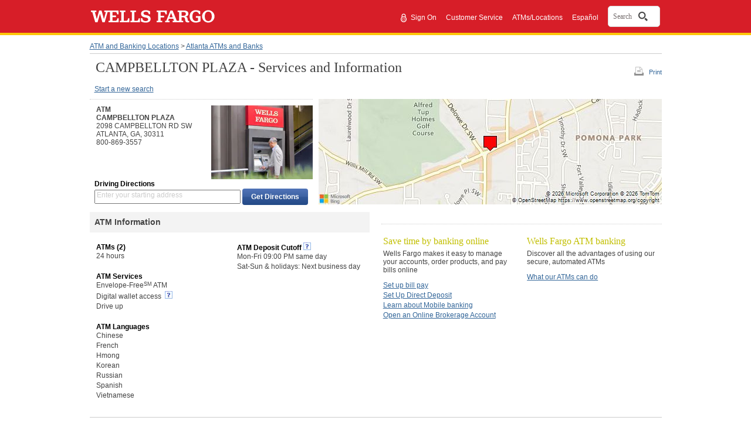

--- FILE ---
content_type: application/javascript
request_url: https://media-wf1.digital.nuance.com/media/launch/site_10006005_default_helper.js?codeVersion=1768972214045
body_size: 33982
content:
/* Timestamp: Tue Jan 20 21:10:21 PST 2026 , Code Version: 1768972214045 */
var JSSDK_HELPER={helperGlobalJSFunctions:{},helperExecutionBlockingFunction:null,helperInlineJSFunction:{},helperGlobalObjects:{},helperCustomJSFunction:{},globalJSVars:{}};JSSDK_HELPER.helperGlobalJSFunctions["genericDatapassFormatter"]=function(dataobj,extraData){var data='';if(typeof dataobj=='object'&&dataobj!=null){for(var key in dataobj){if(typeof dataobj[key]!='undefined'&&dataobj[key]!=null&&typeof dataobj[key]!='function'&&key!="SAML_URL"&&key!="KEEP_ALIVE_URL"&&key!="TAG_SERVER_URL"&&key!="CHAT_ROUTER_URL"&&key!="CO_BROWSE_URL"&&key!="MEDIA_URL"&&key!="CLIENT_STATIC_URL"&&key!="PS_HOSTED_FILE_URL"&&key!="HTML_PATH"&&key!="HTML_NAME"&&key!="INQ_CHAT_LAUNCH_URL"&&key!="DEEP_LINK_URL"&&key!="FIRST_NAME"){if(key=='CLIENT_PLATFORM_CODE'||key=='CLIENT_APP_CODE'||key=='FULL_NAME'||key=='LANGUAGE_INDICATOR'||key=='DAYS_PAST_DUE'){if(dataobj[key]!=''){if(typeof dataobj[key]=='object'){data+='<br/><b> - '+key+': </b>'+JSON.stringify(dataobj[key]);}else{data+='<br/><b> - '+key+': </b>'+dataobj[key];}}}
else{if(typeof dataobj[key]=='object'){data+='<br/><b> - '+key+': </b>'+JSON.stringify(dataobj[key]);}else{data+='<br/><b> - '+key+': </b>'+dataobj[key];}}}}
if(typeof extraData=='object'&&extraData!=null){for(var key in extraData){if(typeof dataobj[key]=='undefined'){if(typeof extraData[key]!='undefined'&&extraData[key]!=null&&typeof extraData[key]!='function'){data+='<br/><b> - '+key+': </b>'+extraData[key];}}}}}
if(data.length>0){return'<font color=\"#663399\">'+data+'</font><br/>';}
return'window.WF_NUANCE.nuanceData was empty<br/>';};JSSDK_HELPER.helperGlobalJSFunctions["genericDatapassFormatterSales"]=function(dataobj,extraData){var data='';if(typeof dataobj=='object'&&dataobj!=null){for(var key in dataobj){if(typeof dataobj[key]!='undefined'&&dataobj[key]!=null&&typeof dataobj[key]!='function'&&key!="SAML_URL"&&key!="KEEP_ALIVE_URL"&&key!="TAG_SERVER_URL"&&key!="CHAT_ROUTER_URL"&&key!="CO_BROWSE_URL"&&key!="MEDIA_URL"&&key!="CLIENT_STATIC_URL"&&key!="PS_HOSTED_FILE_URL"&&key!="HTML_PATH"&&key!="HTML_NAME"&&key!="INQ_CHAT_LAUNCH_URL"&&key!="DEEP_LINK_URL"&&key!="FIRST_NAME"&&key!="APPLICATION_REFERENCE_ID"&&key!="APPLICATION_STATUS"&&key!="DEVICE_EXPERIENCE"&&key!="isSales"&&key!="UUID"){if(key=='CLIENT_PLATFORM_CODE'||key=='CLIENT_APP_CODE'||key=='FULL_NAME'||key=='LANGUAGE_INDICATOR'||key=='DAYS_PAST_DUE'){if(dataobj[key]!=''){if(typeof dataobj[key]=='object'){data+='<br/><b> - '+key+': </b>'+JSON.stringify(dataobj[key]);}else{data+='<br/><b> - '+key+': </b>'+dataobj[key];}}}
else{if(typeof dataobj[key]=='object'){data+='<br/><b> - '+key+': </b>'+JSON.stringify(dataobj[key]);}else{data+='<br/><b> - '+key+': </b>'+dataobj[key];}}}}
if(typeof extraData=='object'&&extraData!=null){for(var key in extraData){if(typeof dataobj[key]=='undefined'){if(typeof extraData[key]!='undefined'&&extraData[key]!=null&&typeof extraData[key]!='function'){data+='<br/><b> - '+key+': </b>'+extraData[key];}}}}}
if(data.length>0){return'<font color=\"#663399\">'+data+'</font><br/>';}
return'window.WF_NUANCE.nuanceData was empty<br/>';};JSSDK_HELPER.helperGlobalJSFunctions["nuanceManualSalesTrigger"]=function(pageID){try{var pages={38302849:"Message Center Landing",38302850:"Statements and Documents",38302851:"Send Money With Zelle",38302852:"Dispute Transaction",38302853:"Debit and Prepaid Card Activation",38302854:"Turn Card On or Off",38302855:"Update Contact Information",38302856:"Change Password",38302857:"Card Free ATM Welcome",38302858:"Control Tower Landing",38302859:"Fingerprint Set up",38303661:"Wire Money",38303640:"Account Summary",38303634:"Travel Plans Manage",38303636:"Replace My Card Landing",38303730:"Order Checks and Deposit Tickets",38303660:"Transfer Money",38303583:"Credit Card Application Confirmation",38303571:"Deposit Application Confirmation",38303588:"Personal Line/Loan Application Confirmation",38302860:"Auto Loan Application Confirmation",38303067:"Deposit Application Confirmation NextGen",};window.inqSalesProducts=[pages[pageID]];window.inqSalesQuantities=[1];inqFrame.Inq.FlashPeer.fireCustomEvent('nuanceTriggeredSale');}catch(e){console.log(e);}};JSSDK_HELPER.helperGlobalJSFunctions["nuanceManualSalesTriggerWEBSDK"]=function(pageID){try{var pages={38302849:"Message Center Landing",38302850:"Statements and Documents",38302851:"Send Money With Zelle",38302852:"Dispute Transaction",38302853:"Debit and Prepaid Card Activation",38302854:"Turn Card On or Off",38302855:"Update Contact Information",38302856:"Change Password",38302857:"Card Free ATM Welcome",38302858:"Control Tower Landing",38302859:"Fingerprint Set up",38303661:"Wire Money",38303640:"Account Summary",38303634:"Travel Plans Manage",38303636:"Replace My Card Landing",38303730:"Order Checks and Deposit Tickets",38303660:"Transfer Money",38303583:"Credit Card Application Confirmation",38303571:"Deposit Application Confirmation",38303588:"Personal Line/Loan Application Confirmation",38302860:"Auto Loan Application Confirmation",38303067:"Deposit Application Confirmation NextGen",38303129:"Deposit Application Confirmation NDDA",38303084:"HL Lead Form",};window.inqSalesProducts=[pages[pageID]];window.inqSalesQuantities=[1];FrameBridge.Inq.fireCustomEvent('nuanceTriggeredSale');}catch(e){console.log(e);}};JSSDK_HELPER.helperGlobalJSFunctions["getEmailAddress"]=function(){var email='NA';try{if(typeof window.WF_NUANCE.nuanceData.EMAIL_ADDRESS!=='undefined'){if(window.WF_NUANCE.nuanceData.EMAIL_ADDRESS.match(/@/g)){email=window.WF_NUANCE.nuanceData.EMAIL_ADDRESS;}else{window.console.log('*** NUANCE: Invalid email format.');}}}catch(e){console.log('*** NUANCE: getEmailAddress() - '+e);}
return email;};JSSDK_HELPER.helperGlobalJSFunctions["sendMessageToNina"]=function(msg){var message=new inqFrame.com.inq.flash.client.data.ChatCommunicationMessage(inqFrame.Application.application.applicationController.chat,msg);message.addProperty(inqFrame.com.inq.flash.client.data.MessageFields.KEY_RETURN_RECEIPT,0);inqFrame.Application.application.applicationController.sendChatCommunicationMessage(message,0);};JSSDK_HELPER.helperGlobalJSFunctions["CheckChannelType"]=function(){var headContent=document.head.outerHTML;if(headContent.search("channel_type:'agent'")!=-1){return true}else{return false}};JSSDK_HELPER.helperGlobalJSFunctions["callUsListeners"]=function(selector){var callUsElements=document.querySelectorAll(selector);for(var i=0;i<callUsElements.length;i++){callUsElements[i].addEventListener("keydown",function(event){if(event.key==='Enter'){inqFrame.Inq.FlashPeer.fireCustomEvent('callUsEvent');}});callUsElements[i].addEventListener("click",function(){inqFrame.Inq.FlashPeer.fireCustomEvent('callUsEvent');});}};JSSDK_HELPER.helperGlobalJSFunctions["onAgentAvailable"]=function(){try{window.WF_CHAT.onAgentAvailable();}catch(e){console.log('*** TC: ON AGENT AVAILABLE CALL FAILED');}};JSSDK_HELPER.helperGlobalJSFunctions["onAgentUnavailable"]=function(){try{window.WF_NUANCE.onAgentUnavailable();}catch(e){console.log('*** TC: ON AGENT UNAVAILABLE CALL FAILED');}};JSSDK_HELPER.helperGlobalJSFunctions["hideChat"]=function(id){document.getElementById(id).style.display="none";};JSSDK_HELPER.helperGlobalJSFunctions["showChat"]=function(id){document.getElementById(id).style.display="block";};JSSDK_HELPER.helperGlobalJSFunctions["subProductCCList"]=function(){try{var subprodLib=["001","004","012","025","037","083","087","091","092","093","094","095","096","097","098","100","101","102","103","104","105","106","107","110","113","119","129","150","151","152","153","155","157","158","159","160","175","177","178","180","181","500","501","502","503","504","505","506","507","508","509","510","511","512","513","514","515","516","517","522","523","700"];var subproductCode=window.WF_NUANCE.nuanceData.CUSTOMER_SUB_PRODUCTS;var subprodArr=subproductCode.split(",").map(String);if(subprodArr.some(function(subCode){return subprodLib.includes(subCode);})){console.log("Match | One or more sub-product(s) found in the Sub-Product Library.");return true;}else{console.log("No Match | No sub-products found in the Sub-Product Library.");return false;}}catch(e){console.log("No Match in catch | No sub-products found in the Sub-Product Library.");return false;}};JSSDK_HELPER.helperGlobalJSFunctions["minimizeChat"]=function(){try{window.messagingApp.ciAppInstance.minimize();}catch(e){console.log(e);}};JSSDK_HELPER.helperGlobalJSFunctions["authDataPassRequest"]=function(chatID){try{var targetURL=window.location.origin+"/tagserver/saml/authdatapass?engagementID="+chatID;var data=encodeURIComponent(window.SAMLResponse);var xhr=new XMLHttpRequest();xhr.open('POST',targetURL,true);xhr.setRequestHeader("Content-type","application/x-www-form-urlencoded");xhr.onload=function(){if(xhr.readyState==4&&xhr.status==200){console.log('authDataPassRequest: Success');}else{inqFrame.Inq.FlashPeer.fireCustomEvent('failedSAMLRequest','',{'xhr':JSON.stringify(xhr)})}}
xhr.send("SAMLResponse="+data+"&engagementID="+chatID);}catch(err){console.log(err);}};JSSDK_HELPER.helperGlobalJSFunctions["isDDAOnlyProduct"]=function(){try{var custProductCode=window.WF_NUANCE.nuanceData.CUSTOMER_PRODUCTS;var items=custProductCode.split(",");for(var i=0;i<items.length;i++){var trimmedItem=String(items[i]).trim();if(trimmedItem!=="DDA"){return false;}}
return true;}catch(e){console.log("No Match in catch | No customer-products found in the items.");return false;}};JSSDK_HELPER.globalJSVars["7f3483924ed30f76da8c3551ca76eb9c"]="<style>\n  .middle-right-c2c {\n    cursor: pointer;\n    outline:none !important;\n    border: 0;\n    border-radius: 35px 0 0 35px;\n    text-decoration: none;\n    text-align: left;\n    font-family: Proxima Nova, Helvetica, Arial, San-Serif;\n    font-size: 12px;\n    font-weight: bold;\n    letter-spacing: .05em;\n    text-transform: uppercase;\n    transition: all ease .5s;\n    color: #042f4a;\n    background: #fad040;\n    padding: 6px 0px 0px 22px;\n    display: block;\n    width: 70px;\n    height: 70px;\n  }\n\n  .middle-right-c2c:hover {\n    background: #fad040;\n  }\n\n  .middle-right-c2c-svg {  \n    position: relative;\n    top: -5px;\n    left: 3px;\n    margin: 0 0 6px 0;\n    fill: #042f4a;\n  }\n</style>\n\n<button class=\"middle-right-c2c\" href=\"#\" aria-label=\"Click to chat\" role=\"button\">\n  <span class=\"middle-right-c2c-svg\" alt=\"\" role=\"img\" aria-hidden=\"true\">\n    <svg xmlns=\"http://www.w3.org/2000/svg\" width=\"27\" height=\"21\" viewBox=\"0 0 60.94727 48.75391\"><path class=\"fill-1\" d=\"M14.125,48.75391a1.49948,1.49948,0,0,1-1.5-1.5V39.5H12.5A12.51409,12.51409,0,0,1,0,27V12.5A12.51409,12.51409,0,0,1,12.5,0H48.44727a12.51409,12.51409,0,0,1,12.5,12.5V27a12.51409,12.51409,0,0,1-12.5,12.5H26.90234l-11.874,8.95215A1.5064,1.5064,0,0,1,14.125,48.75391ZM12.5,3A9.51081,9.51081,0,0,0,3,12.5V27a9.51081,9.51081,0,0,0,9.5,9.5h1.625a1.50039,1.50039,0,0,1,1.5,1.5v6.24512l9.87207-7.44336A1.50647,1.50647,0,0,1,26.40039,36.5H48.44727a9.51081,9.51081,0,0,0,9.5-9.5V12.5a9.51081,9.51081,0,0,0-9.5-9.5Z\"/><circle class=\"fill-1\" cx=\"19.97363\" cy=\"19.74443\" r=\"3.25933\"/><circle class=\"fill-1\" cx=\"30.97363\" cy=\"19.74443\" r=\"3.25933\"/><circle class=\"fill-1\" cx=\"41.97363\" cy=\"19.74443\" r=\"3.25933\"/></svg>\n  </span>\n  Chat\n</button>\n";JSSDK_HELPER.globalJSVars["ea6f17bb83ecbdf939487a47359684ce"]="<style>\n\n.blank {\n\n background-color:transparent;\n\n height: 0;\n\n width: 0;\n\n border: 0px !important;\n\n}\n\n</style>\n\n\n\n<button class=\"blank\" aria-label=\"Chat is currently unavailable. Please try again later.\" role=\"button\"></button>";JSSDK_HELPER.globalJSVars["e9c1109749ad880cec0b83db4f7ff0e5"]="<a href=\"#\" role=\"button\" class=\"nuance-wrapper\" aria-label=\"Chat with Us Now - opens a dialog\" style=\"height: 100%\">Chat with Us Now </a><span aria-hidden=\"true\">|</span> ";JSSDK_HELPER.globalJSVars["f9df91370d9b344946e23cbcd6a1541f"]="<div></div>";JSSDK_HELPER.globalJSVars["2cdad368df8eab7543f14013bdfa48fa"]="<style>\n.wf-FICO-aval {   \n    border: 0;\n    cursor: pointer; \n    padding: 0;\n    margin: 0;\n    background: transparent;\n    font-family: Verdana, Arial, Helvetica, sans-serif;\n    font-weight: normal;\n    font-size: 12pt;\n    color: #00698c;\n} \n.wf-FICO-aval-text:hover {   \n    text-decoration: underline;  \n} \n\n    .wf-FICO-aval-text {   \n        position: relative;\n        bottom: 10px;   \n    }\n\n.wf-FICO-aval svg { \n} \n</style>\n\n<button aria-label=\"Click to chat\" class=\"wf-FICO-aval\" role=\"button\"> \n    <span aria-hidden=\"true\" class=\"wf-FICO-aval    -svg\" role=\"img\">\n        <svg width=\"30px\" height=\"27px\" viewBox=\"0 0 30 27\">\n            <g stroke=\"none\" stroke-width=\"1\" fill=\"none\" fill-rule=\"evenodd\">\n                <g transform=\"translate(-633.000000, -362.000000)\">\n                    <g transform=\"translate(633.000000, 362.000000)\">\n                        <g>\n                            <path d=\"M27.355,0.846 L2.629,0.846 C1.648,0.846 0.846,1.607 0.846,2.537 L0.846,17.351 C0.846,18.281 1.648,19.042 2.629,19.042 L5.905,19.042 L4.117,24.902 L12.096,19.042 L27.356,19.042 C28.337,19.042 29.139,18.281 29.139,17.351 L29.139,2.537 C29.138,1.607 28.336,0.846 27.355,0.846 Z\" stroke=\"#04698D\" stroke-width=\"1.6916\"></path>\n                            <ellipse fill=\"#04698D\" fill-rule=\"nonzero\" cx=\"7.116\" cy=\"10.158\" rx=\"2.164\" ry=\"2.032\"></ellipse>\n                            <ellipse fill=\"#04698D\" fill-rule=\"nonzero\" cx=\"14.959\" cy=\"10.158\" rx=\"2.164\" ry=\"2.032\"></ellipse>\n                            <ellipse fill=\"#04698D\" fill-rule=\"nonzero\" cx=\"22.498\" cy=\"10.158\" rx=\"2.164\" ry=\"2.032\"></ellipse>\n                        </g>\n                    </g>\n                </g>\n            </g>\n        </svg>\n    </span> \n    <span class=\"wf-FICO-aval-text\">\n        Chat With Us    \n    </span>\n</button>";JSSDK_HELPER.globalJSVars["8cade58e7bceb98db6c3bc82e71c8335"]="<button aria-label=\"Open chat window\" class=\"wf-FAB-BIM-aval\" role=\"button\"> \n    <span aria-hidden=\"true\" class=\"wf-FAB-BIM-aval-svg\" role=\"img\">\n            <svg width=\"30px\" height=\"28px\" viewBox=\"0 0 30 28\"> \n                <g  stroke=\"none\" stroke-width=\"1\" fill=\"none\" fill-rule=\"evenodd\">\n                    <g transform=\"translate(-707.000000, -422.000000)\">\n                        <g transform=\"translate(444.000000, 407.000000)\">\n                            <g transform=\"translate(263.000000, 16.000000)\">\n                                <path d=\"M27.32,0.01 L2.68,0.01 C1.72272993,-0.0124001515 0.927253244,0.742855806 0.9,1.7 L0.9,16.46 C0.927253244,17.4171442 1.72272993,18.1724002 2.68,18.15 L5.94,18.15 L4.16,23.98 L12.16,18.14 L27.32,18.14 C28.2772701,18.1624002 29.0727468,17.4071442 29.1,16.45 L29.1,1.69 C29.0673769,0.736801779 28.2734913,-0.0124835302 27.32,0.01 Z\" stroke=\"#FFFFFF\" stroke-width=\"1.69\"></path>\n                                <ellipse fill=\"#FFFFFF\" fill-rule=\"nonzero\" cx=\"7.15\" cy=\"9.29\" rx=\"2.16\" ry=\"2.03\"></ellipse>\n                                <ellipse fill=\"#FFFFFF\" fill-rule=\"nonzero\" cx=\"14.97\" cy=\"9.29\" rx=\"2.16\" ry=\"2.03\"></ellipse>\n                                <ellipse fill=\"#FFFFFF\" fill-rule=\"nonzero\" cx=\"22.48\" cy=\"9.29\" rx=\"2.16\" ry=\"2.03\"></ellipse>\n                            </g>\n                        </g>\n                    </g>\n                </g>\n        </svg>\n    </span> \n</button>\n<style>\n    .wf-FAB-BIM-aval::-moz-focus-inner {\n        border: 0;\n    }   \n .wf-FAB-BIM-aval { \n        box-sizing: border-box;   \n        outline: none;\n        cursor: pointer;\n        border: 0;\n        border-radius: 50%; \n        background: #D71E28; \n        box-shadow: 3px 3px 3px 0 rgba(0,0,0,.15), 0 0 0 .1em #FFFFFF;\n        height: 56px;\n        width: 56px;\n        padding: 0;\n } \n\n .wf-FAB-BIM-aval svg { \n        display: block; \n        margin: 5px auto 0 auto;  \n } \n\n    .wf-FAB-BIM-aval:focus { \n        box-shadow: 3px 3px 3px 0 rgba(0,0,0,.15), 0 0 0 .4em #F4F3FB, 0 0 0 .5em #9A89D9;\n    } \n</style>";JSSDK_HELPER.globalJSVars["fe0519de8fafb80d0558768fbc94ea76"]="<div class=\"nuance-wrapper\" style=\"height: 100%\">\n <style>\n .WFB-HLCollections-1 {   \n        border: 0;\n        cursor: pointer; \n        padding: 0;\n        margin: 0;\n        background: transparent;\n        font-family: Verdana, Arial, Helvetica, sans-serif;\n        font-weight: normal;\n        font-size: 18pt;\n        color: #00698c; \n        max-width: 575px;\n }  \n        \n .WFB-HLCollections-1 svg { \n        float: left;\n        margin: 0 12px 0 15px; \n } \n\n    .WFB-HLCollections-1-text-1 {     \n        float: left;  \n    }\n\n    .WFB-HLCollections-1-text-2  {   \n        float: left; \n        text-align: left;\n        color: #44464a;\n        font-size: 13pt; \n        font-weight: normal;\n        margin-top: -10px;\n        margin-left: 77px;\n    }\n </style>\n\n <button aria-label=\"Click to chat\" class=\"WFB-HLCollections-1\"> \n        <span aria-hidden=\"true\" class=\"WFB-HLCollections-1    -svg\" role=\"img\">\n            <svg width=\"47px\" height=\"42px\" viewBox=\"0 0 30 27\">\n                <g stroke=\"none\" stroke-width=\"1\" fill=\"none\" fill-rule=\"evenodd\">\n                    <g transform=\"translate(-633.000000, -362.000000)\">\n                        <g transform=\"translate(633.000000, 362.000000)\">\n                            <g>\n                                <path d=\"M27.355,0.846 L2.629,0.846 C1.648,0.846 0.846,1.607 0.846,2.537 L0.846,17.351 C0.846,18.281 1.648,19.042 2.629,19.042 L5.905,19.042 L4.117,24.902 L12.096,19.042 L27.356,19.042 C28.337,19.042 29.139,18.281 29.139,17.351 L29.139,2.537 C29.138,1.607 28.336,0.846 27.355,0.846 Z\" stroke=\"#04698D\" stroke-width=\"1.6916\"></path>\n                                <ellipse fill=\"#04698D\" fill-rule=\"nonzero\" cx=\"7.116\" cy=\"10.158\" rx=\"2.164\" ry=\"2.032\"></ellipse>\n                                <ellipse fill=\"#04698D\" fill-rule=\"nonzero\" cx=\"14.959\" cy=\"10.158\" rx=\"2.164\" ry=\"2.032\"></ellipse>\n                                <ellipse fill=\"#04698D\" fill-rule=\"nonzero\" cx=\"22.498\" cy=\"10.158\" rx=\"2.164\" ry=\"2.032\"></ellipse>\n                            </g>\n                        </g>\n                    </g>\n                </g>\n            </svg>\n    </span> \n    <span class=\"WFB-HLCollections-1-text-1\">\n        Chat with Us Now   \n    </span>\n    <span class=\"WFB-HLCollections-1-text-2\">\n        We have a specialist standing by ready to talk with you.\n    </span>\n</button>\n</div>";JSSDK_HELPER.globalJSVars["b591786dfe4194753f0e7e5ade8cf5cc"]="<style>\n    .CDF-COMS-aval {   \n        border: 0;\n        cursor: pointer; \n        padding: 0;\n        margin: 0;\n        background: #077EAD;\n        font-family: Arial;\n        font-weight: normal;\n        font-size: 11px;\n        color: #ffffff;\n    } \n    .CDF-COMS-aval-text:hover {   \n        text-decoration: underline;  \n    } \n\n    .CDF-COMS-aval-text {   \n        position: relative;\n        bottom: 4px;   \n    } \n    </style>\n\n    <button aria-label=\"Click to chat\" class=\"CDF-COMS-aval\" role=\"button\"> \n        <span aria-hidden=\"true\" class=\"CDF-COMS-aval-svg\" role=\"img\">\n            <svg width=\"14px\" height=\"14px\" viewBox=\"0 0 14 13\">\n                <defs>\n                    <path d=\"M13.9743333,1.25533333 L13.9741736,8.15455683 C13.955279,8.81814014 13.403779,9.34175533 12.7493333,9.32633333 L5.80328599,9.32633333 L1.21896309,12.672889 L2.23931132,9.33096198 L1.25989155,9.33089208 C0.596220985,9.346422 0.044720959,8.8228068 0.0256666667,8.148 L0.0258264205,1.2487765 C0.044720959,0.585193196 0.596220985,0.0615780031 1.25066667,0.077 L12.7451319,0.077 C13.4039137,0.0641929542 13.9515439,0.582730655 13.9743333,1.25533333 Z M2.66370357,10.6417776 L5.54604735,8.53766667 L5.67466667,8.53766667 L12.7585582,8.53777458 C12.9883397,8.54315148 13.1792846,8.36186111 13.1856667,8.14333333 L13.1858974,1.26882145 C13.1780666,1.04001736 12.9875037,0.860160174 12.7586292,0.865557082 L12.7493333,0.865666667 L1.24144178,0.86555875 C1.01166029,0.860181855 0.820715402,1.04147222 0.814333333,1.26 L0.81417358,8.1367765 C0.820715402,8.36652778 1.01166029,8.54781814 1.25066667,8.54233333 L3.30470029,8.54233333 L2.66370357,10.6417776 Z M3.33666667,5.74933333 C2.77996364,5.74933333 2.32866667,5.32519775 2.32866667,4.802 C2.32866667,4.27880225 2.77996364,3.85466667 3.33666667,3.85466667 C3.89336969,3.85466667 4.34466667,4.27880225 4.34466667,4.802 C4.34466667,5.32519775 3.89336969,5.74933333 3.33666667,5.74933333 Z M6.986,5.74933333 C6.42929697,5.74933333 5.978,5.32519775 5.978,4.802 C5.978,4.27880225 6.42929697,3.85466667 6.986,3.85466667 C7.54270303,3.85466667 7.994,4.27880225 7.994,4.802 C7.994,5.32519775 7.54270303,5.74933333 6.986,5.74933333 Z M10.4906667,5.74933333 C9.93396364,5.74933333 9.48266667,5.32519775 9.48266667,4.802 C9.48266667,4.27880225 9.93396364,3.85466667 10.4906667,3.85466667 C11.0473697,3.85466667 11.4986667,4.27880225 11.4986667,4.802 C11.4986667,5.32519775 11.0473697,5.74933333 10.4906667,5.74933333 Z\" id=\"path-1\"></path>\n                </defs>\n                <g id=\"Symbols\" stroke=\"none\" stroke-width=\"1\" fill=\"none\" fill-rule=\"evenodd\">\n                    <g id=\"Skin/buttons/Fixed/D/Busy\">\n                        <g id=\"Skin/Icons/Chat/A\" transform=\"translate(7.000000, 7.000000) scale(-1, 1) translate(-7.000000, -7.000000) \">\n                            <g id=\"icon-message\">\n                                <mask id=\"mask-2\" fill=\"white\">\n                                    <use xlink:href=\"#path-1\"></use>\n                                </mask>\n                                <use id=\"Shape\" fill=\"#ffffff\" fill-rule=\"nonzero\" xlink:href=\"#path-1\"></use>\n                                <g id=\"Skin/colors/White\" mask=\"url(#mask-2)\" fill=\"#FFFFFF\">\n                                    <g transform=\"translate(-6.066667, -7.000000)\" id=\"white\">\n                                        <polygon points=\"0 0 26 0 26 26 0 26\"></polygon>\n                                    </g>\n                                </g>\n                            </g>\n                        </g>\n                    </g>\n                </g>\n            </svg>\n    </span> \n    <span class=\"CDF-COMS-aval-text\">\n        Chat\n    </span>\n</button>";JSSDK_HELPER.globalJSVars["bf1e0d9885b45e49cdc2de64fa6b8d61"]="<style>\n    .CDF-COMS-CA-ohop {\n        box-sizing: unset !important;\n        border: 0;\n        cursor: pointer;\n        padding: 0;\n        margin: 0;\n        background: #077EAD;\n        font-family: Arial;\n        font-weight: normal;\n        font-size: 11px;\n        color: #ffffff; \n    }\n\n    .CDF-COMS-CA-ohop-text:hover {\n        text-decoration: underline;\n    }\n\n    .CDF-COMS-CA-ohop-text {\n        position: relative;\n        bottom: 4px;\n    }\n\n    .CDF-COMS-CA-ohop-msg { \n        font-family: Arial;\n        background: #ffffff;\n        border: 1px solid #077EAD !important; \n        box-shadow: 0px 2px 4px rgba(0,0,0,.2);\n        padding: 25px 20px 20px;\n        text-align: left;\n        text-transform: none; \n        position: fixed;\n        top: 32px;\n        width: 320px;\n        visibility: hidden;\n        opacity: 0;\n        -webkit-transition: all .5s ease-out 1.5s;\n        transition: all .5s ease-out 1.5s;\n    }\n\n    .CDF-COMS-CA-ohop-msg:before {\n          display:block;\n          width:0;\n          content:\"\";\n          position: fixed;\n          left: 15px; /* controls vertical position */\n          bottom: auto;\n          top: 25px; /* controls horizontal position */\n          border-style:solid;\n          border-width: 0px 8px 8px 8px;\n          border-color:#077EAD transparent;\n    }\n\n    .CDF-COMS-CA-ohop-msg-svg {\n        display: inline-block; \n        position: absolute;\n        top: 24px;\n        margin-right: 12px; \n    } \n\n    .CDF-COMS-CA-ohop-msg-block {\n        display: inline-block; \n        width: 82%; \n        margin: 0px 0px 0px 50px; \n    } \n\n    .CDF-COMS-CA-ohop-msg h4 {    \n        margin: 0px;\n        color: #077EAD;\n        font-size: 14px;\n    }\n\n    .CDF-COMS-CA-ohop-msg p {\n        margin-top: 20px; \n        color: #556063;\n        font-size: 12px;\n        font-weight: normal;\n    }\n\n    .CDF-COMS-CA-ohop-msg-block a {\n        color: #077EAD !important; \n    }\n\n    .CDF-COMS-CA-ohop:hover + .CDF-COMS-CA-ohop-msg {\n        visibility: visible;\n        opacity: 1;\n    }\n    .CDF-COMS-CA-ohop-msg:focus-within {\n        visibility: visible;\n        opacity: 1;\n    }\n</style>\n<button aria-label=\"Click to chat\" class=\"CDF-COMS-CA-ohop\" role=\"button\">\n    <span aria-hidden=\"true\" class=\"CDF-COMS-CA-ohop-svg\" role=\"img\">\n        <svg width=\"14px\" height=\"14px\" viewBox=\"0 0 14 13\">\n            <defs>\n                <path d=\"M13.9743333,1.25533333 L13.9741736,8.15455683 C13.955279,8.81814014 13.403779,9.34175533 12.7493333,9.32633333 L5.80328599,9.32633333 L1.21896309,12.672889 L2.23931132,9.33096198 L1.25989155,9.33089208 C0.596220985,9.346422 0.044720959,8.8228068 0.0256666667,8.148 L0.0258264205,1.2487765 C0.044720959,0.585193196 0.596220985,0.0615780031 1.25066667,0.077 L12.7451319,0.077 C13.4039137,0.0641929542 13.9515439,0.582730655 13.9743333,1.25533333 Z M2.66370357,10.6417776 L5.54604735,8.53766667 L5.67466667,8.53766667 L12.7585582,8.53777458 C12.9883397,8.54315148 13.1792846,8.36186111 13.1856667,8.14333333 L13.1858974,1.26882145 C13.1780666,1.04001736 12.9875037,0.860160174 12.7586292,0.865557082 L12.7493333,0.865666667 L1.24144178,0.86555875 C1.01166029,0.860181855 0.820715402,1.04147222 0.814333333,1.26 L0.81417358,8.1367765 C0.820715402,8.36652778 1.01166029,8.54781814 1.25066667,8.54233333 L3.30470029,8.54233333 L2.66370357,10.6417776 Z M3.33666667,5.74933333 C2.77996364,5.74933333 2.32866667,5.32519775 2.32866667,4.802 C2.32866667,4.27880225 2.77996364,3.85466667 3.33666667,3.85466667 C3.89336969,3.85466667 4.34466667,4.27880225 4.34466667,4.802 C4.34466667,5.32519775 3.89336969,5.74933333 3.33666667,5.74933333 Z M6.986,5.74933333 C6.42929697,5.74933333 5.978,5.32519775 5.978,4.802 C5.978,4.27880225 6.42929697,3.85466667 6.986,3.85466667 C7.54270303,3.85466667 7.994,4.27880225 7.994,4.802 C7.994,5.32519775 7.54270303,5.74933333 6.986,5.74933333 Z M10.4906667,5.74933333 C9.93396364,5.74933333 9.48266667,5.32519775 9.48266667,4.802 C9.48266667,4.27880225 9.93396364,3.85466667 10.4906667,3.85466667 C11.0473697,3.85466667 11.4986667,4.27880225 11.4986667,4.802 C11.4986667,5.32519775 11.0473697,5.74933333 10.4906667,5.74933333 Z\" id=\"path-1\"></path>\n            </defs>\n            <g id=\"Symbols\" stroke=\"none\" stroke-width=\"1\" fill=\"none\" fill-rule=\"evenodd\">\n                <g id=\"Skin/buttons/Fixed/D/Busy\">\n                    <g id=\"Skin/Icons/Chat/A\" transform=\"translate(7.000000, 7.000000) scale(-1, 1) translate(-7.000000, -7.000000) \">\n                        <g id=\"icon-message\">\n                            <mask id=\"mask-2\" fill=\"white\">\n                                <use xlink:href=\"#path-1\"></use>\n                            </mask>\n                            <use id=\"Shape\" fill=\"white\" fill-rule=\"nonzero\" xlink:href=\"#path-1\"></use>\n                            <g id=\"Skin/colors/White\" mask=\"url(#mask-2)\" fill=\"white\">\n                                <g transform=\"translate(-6.066667, -7.000000)\" id=\"white\">\n                                    <polygon points=\"0 0 26 0 26 26 0 26\"></polygon>\n                                </g>\n                            </g>\n                        </g>\n                    </g>\n                </g>\n            </g>\n        </svg>\n    </span>\n    <span class=\"CDF-COMS-CA-ohop-text\">\n        Chat is offline\n    </span>\n</button>\n<div class=\"CDF-COMS-CA-ohop-msg\"> \n    <span class=\"CDF-COMS-CA-ohop-msg-svg\"><svg width=\"30px\" height=\"30px\" viewBox=\"0 0 30 30\" fill=\"#077EAD\">  \n                     <path d=\"M30,2.80718817 L29.9996564,19.2388388 C29.9590191,20.819273 28.7728842,22.0663499 27.3653396,22.0296198 L12.4261755,22.0296198 L2.56647417,30 L4.76098119,22.0406437 L2.65450079,22.0404772 C1.22711582,22.0774643 0.0409808897,20.8303875 0,19.2232226 L0.0003435894,2.79157197 C0.0409808897,1.21113774 1.22711582,-0.0359391088 2.63466042,0.000790947118 L27.3563033,0.000790947118 C28.7731739,-0.0297111669 29.9509857,1.20527279 30,2.80718817 Z M5.67373994,25.1625696 L11.8729212,20.1512787 L12.1495483,20.1512787 L27.3851799,20.1515357 C27.8793809,20.1643417 28.2900543,19.7325685 28.3037805,19.2121082 L28.3042768,2.83931237 C28.2874348,2.29437728 27.8775828,1.86601743 27.3853326,1.87887106 L27.3653396,1.87913206 L2.61482006,1.87887504 C2.12061907,1.86606906 1.70994566,2.29784229 1.69621947,2.81830261 L1.69587588,19.196492 C1.70994566,19.7436829 2.12061907,20.1754561 2.63466042,20.1623932 L7.05235927,20.1623932 L5.67373994,25.1625696 Z M7.12111074,13.5103982 C5.92378549,13.5103982 4.95316159,12.5002486 4.95316159,11.2541659 C4.95316159,10.0080833 5.92378549,8.99793372 7.12111074,8.99793372 C8.31843599,8.99793372 9.28905989,10.0080833 9.28905989,11.2541659 C9.28905989,12.5002486 8.31843599,13.5103982 7.12111074,13.5103982 Z M14.9698896,13.5103982 C13.7725643,13.5103982 12.8019404,12.5002486 12.8019404,11.2541659 C12.8019404,10.0080833 13.7725643,8.99793372 14.9698896,8.99793372 C16.1672148,8.99793372 17.1378387,10.0080833 17.1378387,11.2541659 C17.1378387,12.5002486 16.1672148,13.5103982 14.9698896,13.5103982 Z M22.5075276,13.5103982 C21.3102023,13.5103982 20.3395785,12.5002486 20.3395785,11.2541659 C20.3395785,10.0080833 21.3102023,8.99793372 22.5075276,8.99793372 C23.7048529,8.99793372 24.6754767,10.0080833 24.6754767,11.2541659 C24.6754767,12.5002486 23.7048529,13.5103982 22.5075276,13.5103982 Z\" id=\"path-1\"></path> \n             </svg></span>     \n    <span class=\"CDF-COMS-CA-ohop-msg-block\"><h4>Chat agents are currently offline.</h4>\n        <p>If you are reaching us within our normal business hours of 8:30AM to 7:00PM EST, then please try again later.</p>\n        <p>You can also send us a message on our <a href=\"https://sec2.cdfconnect.com/coms/secure/sm/showContactUs.action\" target=\"_blank\">Contact Us</a> page and we will respond as soon as a representative is available.</p>\n        <p>As always, we appreciate your business.</p>\n    </span>\n</div>";JSSDK_HELPER.globalJSVars["8f99b955d379d82c31a68028d4383804"]="<style>\n\n.blank {\n\n background-color: transparent !important;\n \n border-color: transparent !important;\n\n height: 0;\n\n width: 0;\n\n border: 0px !important;\n\n}\n\n</style>\n\n\n\n<button class=\"blank\" aria-label=\"Chat is offline\" role=\"button\"></button>";JSSDK_HELPER.globalJSVars["78bba402b21ea19fa6130c9de5a1b48c"]="<style>\n    .CDF-COMS-US-ohop {\n        box-sizing: unset !important;\n        border: 0;\n        cursor: pointer;\n        padding: 0;\n        margin: 0;\n        background: #077EAD;\n        font-family: Arial;\n        font-weight: normal;\n        font-size: 11px;\n        color: #ffffff; \n    }\n\n    .CDF-COMS-US-ohop-text:hover {\n        text-decoration: underline;\n    }\n\n    .CDF-COMS-US-ohop-text {\n        position: relative;\n        bottom: 4px;\n    }\n\n    .CDF-COMS-US-ohop-msg { \n        font-family: Arial;\n        background: #ffffff;\n        border: 1px solid #077EAD !important; \n        box-shadow: 0px 2px 4px rgba(0,0,0,.2);\n        padding: 25px 20px 20px;\n        text-align: left;\n        text-transform: none; \n        position: fixed;\n        top: 32px;\n        width: 320px;\n        visibility: hidden;\n        opacity: 0;\n        -webkit-transition: all .5s ease-out 1.5s;\n        transition: all .5s ease-out 1.5s;\n    }\n\n    .CDF-COMS-US-ohop-msg:before {\n          display:block;\n          width:0;\n          content:\"\";\n          position: fixed;\n          left: 15px; /* controls vertical position */\n          bottom: auto;\n          top: 25px; /* controls horizontal position */\n          border-style:solid;\n          border-width: 0px 8px 8px 8px;\n          border-color:#077EAD transparent;\n    }\n\n    .CDF-COMS-US-ohop-msg-svg {\n        display: inline-block; \n        position: absolute;\n        top: 24px;\n        margin-right: 12px; \n    } \n\n    .CDF-COMS-US-ohop-msg-block {\n        display: inline-block; \n        width: 82%; \n        margin: 0px 0px 0px 50px; \n    } \n\n    .CDF-COMS-US-ohop-msg h4 {    \n        margin: 0px;\n        color: #077EAD;\n        font-size: 14px;\n    }\n\n    .CDF-COMS-US-ohop-msg p {\n        margin-top: 20px; \n        color: #556063;\n        font-size: 12px;\n        font-weight: normal;\n    }\n\n    .CDF-COMS-US-ohop:hover + .CDF-COMS-US-ohop-msg {\n        visibility: visible;\n        opacity: 1;\n    }\n    .CDF-COMS-US-ohop-msg:focus-within {\n        visibility: visible;\n        opacity: 1;\n    }\n\n    .CDF-COMS-US-ohop-msg-block a{\n        color: #077EAD !important; \n    }\n\n</style>\n<button aria-label=\"Click to chat\" class=\"CDF-COMS-US-ohop\" role=\"button\">\n    <span aria-hidden=\"true\" class=\"CDF-COMS-US-ohop-svg\" role=\"img\">\n        <svg width=\"14px\" height=\"14px\" viewBox=\"0 0 14 13\">\n            <defs>\n                <path d=\"M13.9743333,1.25533333 L13.9741736,8.15455683 C13.955279,8.81814014 13.403779,9.34175533 12.7493333,9.32633333 L5.80328599,9.32633333 L1.21896309,12.672889 L2.23931132,9.33096198 L1.25989155,9.33089208 C0.596220985,9.346422 0.044720959,8.8228068 0.0256666667,8.148 L0.0258264205,1.2487765 C0.044720959,0.585193196 0.596220985,0.0615780031 1.25066667,0.077 L12.7451319,0.077 C13.4039137,0.0641929542 13.9515439,0.582730655 13.9743333,1.25533333 Z M2.66370357,10.6417776 L5.54604735,8.53766667 L5.67466667,8.53766667 L12.7585582,8.53777458 C12.9883397,8.54315148 13.1792846,8.36186111 13.1856667,8.14333333 L13.1858974,1.26882145 C13.1780666,1.04001736 12.9875037,0.860160174 12.7586292,0.865557082 L12.7493333,0.865666667 L1.24144178,0.86555875 C1.01166029,0.860181855 0.820715402,1.04147222 0.814333333,1.26 L0.81417358,8.1367765 C0.820715402,8.36652778 1.01166029,8.54781814 1.25066667,8.54233333 L3.30470029,8.54233333 L2.66370357,10.6417776 Z M3.33666667,5.74933333 C2.77996364,5.74933333 2.32866667,5.32519775 2.32866667,4.802 C2.32866667,4.27880225 2.77996364,3.85466667 3.33666667,3.85466667 C3.89336969,3.85466667 4.34466667,4.27880225 4.34466667,4.802 C4.34466667,5.32519775 3.89336969,5.74933333 3.33666667,5.74933333 Z M6.986,5.74933333 C6.42929697,5.74933333 5.978,5.32519775 5.978,4.802 C5.978,4.27880225 6.42929697,3.85466667 6.986,3.85466667 C7.54270303,3.85466667 7.994,4.27880225 7.994,4.802 C7.994,5.32519775 7.54270303,5.74933333 6.986,5.74933333 Z M10.4906667,5.74933333 C9.93396364,5.74933333 9.48266667,5.32519775 9.48266667,4.802 C9.48266667,4.27880225 9.93396364,3.85466667 10.4906667,3.85466667 C11.0473697,3.85466667 11.4986667,4.27880225 11.4986667,4.802 C11.4986667,5.32519775 11.0473697,5.74933333 10.4906667,5.74933333 Z\" id=\"path-1\"></path>\n            </defs>\n            <g id=\"Symbols\" stroke=\"none\" stroke-width=\"1\" fill=\"none\" fill-rule=\"evenodd\">\n                <g id=\"Skin/buttons/Fixed/D/Busy\">\n                    <g id=\"Skin/Icons/Chat/A\" transform=\"translate(7.000000, 7.000000) scale(-1, 1) translate(-7.000000, -7.000000) \">\n                        <g id=\"icon-message\">\n                            <mask id=\"mask-2\" fill=\"white\">\n                                <use xlink:href=\"#path-1\"></use>\n                            </mask>\n                            <use id=\"Shape\" fill=\"white\" fill-rule=\"nonzero\" xlink:href=\"#path-1\"></use>\n                            <g id=\"Skin/colors/White\" mask=\"url(#mask-2)\" fill=\"white\">\n                                <g transform=\"translate(-6.066667, -7.000000)\" id=\"white\">\n                                    <polygon points=\"0 0 26 0 26 26 0 26\"></polygon>\n                                </g>\n                            </g>\n                        </g>\n                    </g>\n                </g>\n            </g>\n        </svg>\n    </span>\n    <span class=\"CDF-COMS-US-ohop-text\">\n        Chat is Offline\n    </span>\n</button>\n<div class=\"CDF-COMS-US-ohop-msg\"> \n    <span class=\"CDF-COMS-US-ohop-msg-svg\"><svg width=\"30px\" height=\"30px\" viewBox=\"0 0 30 30\" fill=\"#077EAD\">  \n                     <path d=\"M30,2.80718817 L29.9996564,19.2388388 C29.9590191,20.819273 28.7728842,22.0663499 27.3653396,22.0296198 L12.4261755,22.0296198 L2.56647417,30 L4.76098119,22.0406437 L2.65450079,22.0404772 C1.22711582,22.0774643 0.0409808897,20.8303875 0,19.2232226 L0.0003435894,2.79157197 C0.0409808897,1.21113774 1.22711582,-0.0359391088 2.63466042,0.000790947118 L27.3563033,0.000790947118 C28.7731739,-0.0297111669 29.9509857,1.20527279 30,2.80718817 Z M5.67373994,25.1625696 L11.8729212,20.1512787 L12.1495483,20.1512787 L27.3851799,20.1515357 C27.8793809,20.1643417 28.2900543,19.7325685 28.3037805,19.2121082 L28.3042768,2.83931237 C28.2874348,2.29437728 27.8775828,1.86601743 27.3853326,1.87887106 L27.3653396,1.87913206 L2.61482006,1.87887504 C2.12061907,1.86606906 1.70994566,2.29784229 1.69621947,2.81830261 L1.69587588,19.196492 C1.70994566,19.7436829 2.12061907,20.1754561 2.63466042,20.1623932 L7.05235927,20.1623932 L5.67373994,25.1625696 Z M7.12111074,13.5103982 C5.92378549,13.5103982 4.95316159,12.5002486 4.95316159,11.2541659 C4.95316159,10.0080833 5.92378549,8.99793372 7.12111074,8.99793372 C8.31843599,8.99793372 9.28905989,10.0080833 9.28905989,11.2541659 C9.28905989,12.5002486 8.31843599,13.5103982 7.12111074,13.5103982 Z M14.9698896,13.5103982 C13.7725643,13.5103982 12.8019404,12.5002486 12.8019404,11.2541659 C12.8019404,10.0080833 13.7725643,8.99793372 14.9698896,8.99793372 C16.1672148,8.99793372 17.1378387,10.0080833 17.1378387,11.2541659 C17.1378387,12.5002486 16.1672148,13.5103982 14.9698896,13.5103982 Z M22.5075276,13.5103982 C21.3102023,13.5103982 20.3395785,12.5002486 20.3395785,11.2541659 C20.3395785,10.0080833 21.3102023,8.99793372 22.5075276,8.99793372 C23.7048529,8.99793372 24.6754767,10.0080833 24.6754767,11.2541659 C24.6754767,12.5002486 23.7048529,13.5103982 22.5075276,13.5103982 Z\" id=\"path-1\"></path> \n             </svg></span>     \n    <span class=\"CDF-COMS-US-ohop-msg-block\"><h4>Chat agents are currently offline.</h4>\n        <p>If you are reaching us within our normal business hours of 7:30AM to 6:00PM CST, then please try again later.</p>\n        <p>You can also send us a message on our <a href=\"https://sec2.cdfconnect.com/coms/secure/sm/showContactUs.action\" target=\"_blank\">Contact Us</a> page and we will respond as soon as a representative is available.</p>\n        <p>As always, we appreciate your business</p>\n        </span>\n</div>";JSSDK_HELPER.globalJSVars["139dd7758ccb4030eaca825cb9ed7cb4"]="<style>\n    .CDF-COMS-aval {   \n        border: 0;\n        cursor: pointer; \n        padding: 0;\n        margin: 0;\n        background: #077EAD;\n        font-family: Arial;\n        font-weight: normal;\n        font-size: 11px;\n        color: #ffffff;\n    } \n    .CDF-COMS-aval-text:hover {   \n        text-decoration: underline;  \n    } \n\n    .CDF-COMS-aval-text {   \n        position: relative;\n        bottom: 4px;   \n    } \n    </style>\n\n    <button aria-label=\"Click to chat\" class=\"CDF-COMS-aval\" role=\"button\"> \n        <span aria-hidden=\"true\" class=\"CDF-COMS-aval-svg\" role=\"img\">\n            <svg width=\"14px\" height=\"14px\" viewBox=\"0 0 14 13\">\n                <defs>\n                    <path d=\"M13.9743333,1.25533333 L13.9741736,8.15455683 C13.955279,8.81814014 13.403779,9.34175533 12.7493333,9.32633333 L5.80328599,9.32633333 L1.21896309,12.672889 L2.23931132,9.33096198 L1.25989155,9.33089208 C0.596220985,9.346422 0.044720959,8.8228068 0.0256666667,8.148 L0.0258264205,1.2487765 C0.044720959,0.585193196 0.596220985,0.0615780031 1.25066667,0.077 L12.7451319,0.077 C13.4039137,0.0641929542 13.9515439,0.582730655 13.9743333,1.25533333 Z M2.66370357,10.6417776 L5.54604735,8.53766667 L5.67466667,8.53766667 L12.7585582,8.53777458 C12.9883397,8.54315148 13.1792846,8.36186111 13.1856667,8.14333333 L13.1858974,1.26882145 C13.1780666,1.04001736 12.9875037,0.860160174 12.7586292,0.865557082 L12.7493333,0.865666667 L1.24144178,0.86555875 C1.01166029,0.860181855 0.820715402,1.04147222 0.814333333,1.26 L0.81417358,8.1367765 C0.820715402,8.36652778 1.01166029,8.54781814 1.25066667,8.54233333 L3.30470029,8.54233333 L2.66370357,10.6417776 Z M3.33666667,5.74933333 C2.77996364,5.74933333 2.32866667,5.32519775 2.32866667,4.802 C2.32866667,4.27880225 2.77996364,3.85466667 3.33666667,3.85466667 C3.89336969,3.85466667 4.34466667,4.27880225 4.34466667,4.802 C4.34466667,5.32519775 3.89336969,5.74933333 3.33666667,5.74933333 Z M6.986,5.74933333 C6.42929697,5.74933333 5.978,5.32519775 5.978,4.802 C5.978,4.27880225 6.42929697,3.85466667 6.986,3.85466667 C7.54270303,3.85466667 7.994,4.27880225 7.994,4.802 C7.994,5.32519775 7.54270303,5.74933333 6.986,5.74933333 Z M10.4906667,5.74933333 C9.93396364,5.74933333 9.48266667,5.32519775 9.48266667,4.802 C9.48266667,4.27880225 9.93396364,3.85466667 10.4906667,3.85466667 C11.0473697,3.85466667 11.4986667,4.27880225 11.4986667,4.802 C11.4986667,5.32519775 11.0473697,5.74933333 10.4906667,5.74933333 Z\" id=\"path-1\"></path>\n                </defs>\n                <g id=\"Symbols\" stroke=\"none\" stroke-width=\"1\" fill=\"none\" fill-rule=\"evenodd\">\n                    <g id=\"Skin/buttons/Fixed/D/Busy\">\n                        <g id=\"Skin/Icons/Chat/A\" transform=\"translate(7.000000, 7.000000) scale(-1, 1) translate(-7.000000, -7.000000) \">\n                            <g id=\"icon-message\">\n                                <mask id=\"mask-2\" fill=\"white\">\n                                    <use xlink:href=\"#path-1\"></use>\n                                </mask>\n                                <use id=\"Shape\" fill=\"#ffffff\" fill-rule=\"nonzero\" xlink:href=\"#path-1\"></use>\n                                <g id=\"Skin/colors/White\" mask=\"url(#mask-2)\" fill=\"#FFFFFF\">\n                                    <g transform=\"translate(-6.066667, -7.000000)\" id=\"white\">\n                                        <polygon points=\"0 0 26 0 26 26 0 26\"></polygon>\n                                    </g>\n                                </g>\n                            </g>\n                        </g>\n                    </g>\n                </g>\n            </svg>\n    </span> \n    <span class=\"CDF-COMS-aval-text\">\n        Clavardage\n    </span>\n</button>";JSSDK_HELPER.globalJSVars["8dfb07c885abb26633f18586ac0c3d97"]="<style>\n    .CDF-COMS-US-ohop {\n        box-sizing: unset !important;\n        border: 0;\n        cursor: pointer;\n        padding: 0;\n        margin: 0;\n        background: #077EAD;\n        font-family: Arial;\n        font-weight: normal;\n        font-size: 11px;\n        color: #ffffff; \n    }\n\n    .CDF-COMS-US-ohop-text:hover {\n        text-decoration: underline;\n    }\n\n    .CDF-COMS-US-ohop-text {\n        position: relative;\n        bottom: 4px;\n    }\n\n    .CDF-COMS-US-ohop-msg { \n        font-family: Arial;\n        background: #ffffff;\n        border: 1px solid #077EAD !important; \n        box-shadow: 0px 2px 4px rgba(0,0,0,.2);\n        padding: 25px 20px 20px;\n        text-align: left;\n        text-transform: none; \n        position: fixed;\n        top: 32px;\n        width: 320px;\n        visibility: hidden;\n        opacity: 0;\n        -webkit-transition: all .5s ease-out 1.5s;\n        transition: all .5s ease-out 1.5s;\n    }\n\n    .CDF-COMS-US-ohop-msg:before {\n          display:block;\n          width:0;\n          content:\"\";\n          position: fixed;\n          left: 15px; /* controls vertical position */\n          bottom: auto;\n          top: 25px; /* controls horizontal position */\n          border-style:solid;\n          border-width: 0px 8px 8px 8px;\n          border-color:#077EAD transparent;\n    }\n\n    .CDF-COMS-US-ohop-msg-svg {\n        display: inline-block; \n        position: absolute;\n        top: 24px;\n        margin-right: 12px; \n    } \n\n    .CDF-COMS-US-ohop-msg-block {\n        display: inline-block; \n        width: 82%; \n        margin: 0px 0px 0px 50px; \n    } \n\n    .CDF-COMS-US-ohop-msg h4 {    \n        margin: 0px;\n        color: #077EAD;\n        font-size: 14px;\n    }\n\n    .CDF-COMS-US-ohop-msg p {\n        margin-top: 20px; \n        color: #556063;\n        font-size: 12px;\n        font-weight: normal;\n    }\n\n    .CDF-COMS-US-ohop-msg-block a {\n        color: #077EAD !important; \n    }\n\n    .CDF-COMS-US-ohop:hover + .CDF-COMS-US-ohop-msg {\n        visibility: visible;\n        opacity: 1;\n    }\n    .CDF-COMS-US-ohop-msg:focus-within {\n        visibility: visible;\n        opacity: 1;\n    }\n</style>\n<button aria-label=\"Click to chat\" class=\"CDF-COMS-US-ohop\" role=\"button\">\n    <span aria-hidden=\"true\" class=\"CDF-COMS-US-ohop-svg\" role=\"img\">\n        <svg width=\"14px\" height=\"14px\" viewBox=\"0 0 14 13\">\n            <defs>\n                <path d=\"M13.9743333,1.25533333 L13.9741736,8.15455683 C13.955279,8.81814014 13.403779,9.34175533 12.7493333,9.32633333 L5.80328599,9.32633333 L1.21896309,12.672889 L2.23931132,9.33096198 L1.25989155,9.33089208 C0.596220985,9.346422 0.044720959,8.8228068 0.0256666667,8.148 L0.0258264205,1.2487765 C0.044720959,0.585193196 0.596220985,0.0615780031 1.25066667,0.077 L12.7451319,0.077 C13.4039137,0.0641929542 13.9515439,0.582730655 13.9743333,1.25533333 Z M2.66370357,10.6417776 L5.54604735,8.53766667 L5.67466667,8.53766667 L12.7585582,8.53777458 C12.9883397,8.54315148 13.1792846,8.36186111 13.1856667,8.14333333 L13.1858974,1.26882145 C13.1780666,1.04001736 12.9875037,0.860160174 12.7586292,0.865557082 L12.7493333,0.865666667 L1.24144178,0.86555875 C1.01166029,0.860181855 0.820715402,1.04147222 0.814333333,1.26 L0.81417358,8.1367765 C0.820715402,8.36652778 1.01166029,8.54781814 1.25066667,8.54233333 L3.30470029,8.54233333 L2.66370357,10.6417776 Z M3.33666667,5.74933333 C2.77996364,5.74933333 2.32866667,5.32519775 2.32866667,4.802 C2.32866667,4.27880225 2.77996364,3.85466667 3.33666667,3.85466667 C3.89336969,3.85466667 4.34466667,4.27880225 4.34466667,4.802 C4.34466667,5.32519775 3.89336969,5.74933333 3.33666667,5.74933333 Z M6.986,5.74933333 C6.42929697,5.74933333 5.978,5.32519775 5.978,4.802 C5.978,4.27880225 6.42929697,3.85466667 6.986,3.85466667 C7.54270303,3.85466667 7.994,4.27880225 7.994,4.802 C7.994,5.32519775 7.54270303,5.74933333 6.986,5.74933333 Z M10.4906667,5.74933333 C9.93396364,5.74933333 9.48266667,5.32519775 9.48266667,4.802 C9.48266667,4.27880225 9.93396364,3.85466667 10.4906667,3.85466667 C11.0473697,3.85466667 11.4986667,4.27880225 11.4986667,4.802 C11.4986667,5.32519775 11.0473697,5.74933333 10.4906667,5.74933333 Z\" id=\"path-1\"></path>\n            </defs>\n            <g id=\"Symbols\" stroke=\"none\" stroke-width=\"1\" fill=\"none\" fill-rule=\"evenodd\">\n                <g id=\"Skin/buttons/Fixed/D/Busy\">\n                    <g id=\"Skin/Icons/Chat/A\" transform=\"translate(7.000000, 7.000000) scale(-1, 1) translate(-7.000000, -7.000000) \">\n                        <g id=\"icon-message\">\n                            <mask id=\"mask-2\" fill=\"white\">\n                                <use xlink:href=\"#path-1\"></use>\n                            </mask>\n                            <use id=\"Shape\" fill=\"white\" fill-rule=\"nonzero\" xlink:href=\"#path-1\"></use>\n                            <g id=\"Skin/colors/White\" mask=\"url(#mask-2)\" fill=\"white\">\n                                <g transform=\"translate(-6.066667, -7.000000)\" id=\"white\">\n                                    <polygon points=\"0 0 26 0 26 26 0 26\"></polygon>\n                                </g>\n                            </g>\n                        </g>\n                    </g>\n                </g>\n            </g>\n        </svg>\n    </span>\n    <span class=\"CDF-COMS-US-ohop-text\">\n        Clavardage hors ligne\n    </span>\n</button>\n<div class=\"CDF-COMS-US-ohop-msg\"> \n    <span class=\"CDF-COMS-US-ohop-msg-svg\"><svg width=\"30px\" height=\"30px\" viewBox=\"0 0 30 30\" fill=\"#077EAD\">  \n                     <path d=\"M30,2.80718817 L29.9996564,19.2388388 C29.9590191,20.819273 28.7728842,22.0663499 27.3653396,22.0296198 L12.4261755,22.0296198 L2.56647417,30 L4.76098119,22.0406437 L2.65450079,22.0404772 C1.22711582,22.0774643 0.0409808897,20.8303875 0,19.2232226 L0.0003435894,2.79157197 C0.0409808897,1.21113774 1.22711582,-0.0359391088 2.63466042,0.000790947118 L27.3563033,0.000790947118 C28.7731739,-0.0297111669 29.9509857,1.20527279 30,2.80718817 Z M5.67373994,25.1625696 L11.8729212,20.1512787 L12.1495483,20.1512787 L27.3851799,20.1515357 C27.8793809,20.1643417 28.2900543,19.7325685 28.3037805,19.2121082 L28.3042768,2.83931237 C28.2874348,2.29437728 27.8775828,1.86601743 27.3853326,1.87887106 L27.3653396,1.87913206 L2.61482006,1.87887504 C2.12061907,1.86606906 1.70994566,2.29784229 1.69621947,2.81830261 L1.69587588,19.196492 C1.70994566,19.7436829 2.12061907,20.1754561 2.63466042,20.1623932 L7.05235927,20.1623932 L5.67373994,25.1625696 Z M7.12111074,13.5103982 C5.92378549,13.5103982 4.95316159,12.5002486 4.95316159,11.2541659 C4.95316159,10.0080833 5.92378549,8.99793372 7.12111074,8.99793372 C8.31843599,8.99793372 9.28905989,10.0080833 9.28905989,11.2541659 C9.28905989,12.5002486 8.31843599,13.5103982 7.12111074,13.5103982 Z M14.9698896,13.5103982 C13.7725643,13.5103982 12.8019404,12.5002486 12.8019404,11.2541659 C12.8019404,10.0080833 13.7725643,8.99793372 14.9698896,8.99793372 C16.1672148,8.99793372 17.1378387,10.0080833 17.1378387,11.2541659 C17.1378387,12.5002486 16.1672148,13.5103982 14.9698896,13.5103982 Z M22.5075276,13.5103982 C21.3102023,13.5103982 20.3395785,12.5002486 20.3395785,11.2541659 C20.3395785,10.0080833 21.3102023,8.99793372 22.5075276,8.99793372 C23.7048529,8.99793372 24.6754767,10.0080833 24.6754767,11.2541659 C24.6754767,12.5002486 23.7048529,13.5103982 22.5075276,13.5103982 Z\" id=\"path-1\"></path> \n             </svg></span>     \n    <span class=\"CDF-COMS-US-ohop-msg-block\"><h4>Nous sommes désolés, tous nos représentants sont occupés pour le moment.</h4>\n        <p>Si vous nous joignez pendant les heures normales de travail, de 8 h 30 à 19 h (HE), veuillez réessayer plus tard.</p>\n        <p>Vous pouvez aussi envoyer un courriel à notre équipe du <a class=\"textlink focusSpace\" style=\"text-transform: none;\" href=\"/coms/secure/sm/showContactUs.action?language=fr\">service à la clientèle</a> et nous répondrons à votre demande dès que possible.</p>\n        <p>Comme toujours, nous sommes ravis de vous compter parmi nos clients. </p>\n    </span>\n</div>";JSSDK_HELPER.globalJSVars["f3a656c9e6c90dcfc147726b983b01f2"]=" <style>\n .wf-TCChat-aval {   \n        border: 0;\n        cursor: pointer; \n        padding: 0;\n        margin: 0;\n        background: transparent;\n        font-family: Verdana, Arial, Helvetica, sans-serif;\n        font-weight: normal;\n        font-size: 10pt;\n        color: #3366CC;\n        width: 100%;\n\n } \n .wf-TCChat-aval-text:hover {   \n        text-decoration: underline;  \n } \n\n .wf-TCChat-aval-text-hover{\n  position: relative;\n        float: left; \n }\n    \n    .wf-TCChat-aval-text {   \n        position: relative;\n        text-align: left;   \n    \n    }\n\n    .wf-TCChat-aval:hover .wf-TCChat-aval-text-hover{\n     display: inline;\n    }\n\n .wf-TCChat-aval svg { \n  background: #007337;\n  border-radius: 3px;\n  margin-right: 10px;\n\n }\n .wf-TCChat-aval-text-hover{\n  display: none; \n  color: #44464A ;\n }\n .flex {\n        display: flex;\n    }\n \n    .flex2 {\n        display: flex;\n        justify-content: space-around;\n        flex-direction: column;\n        width: 100%;\n        text-align: left;\n    } \n </style>\n\n <button aria-label=\"Click to chat\" class=\"wf-TCChat-aval\" role=\"button\"> \n  <div class =\"flex\">\n   <div aria-hidden=\"true\" class=\"wf-TCChat-aval-svg\" role=\"img\">\n                <span aria-hidden=\"true\" class=\"wf-TCChat-aval-svg\" role=\"img\">\n              <svg width=\"48px\" height=\"48px\" viewBox=\"0 0 48 48\" version=\"1.1\" xmlns=\"http://www.w3.org/2000/svg\" xmlns:xlink=\"http://www.w3.org/1999/xlink\">\n           <defs>\n             <path d=\"M27.8899059,25 L26.6,25 L26.6,31 L27.8897669,31 L27.8897378,32.2559536 C27.8587316,33.3449051 26.9537106,34.2041666 25.8797541,34.1788588 L14.4811719,34.1788588 L6.95821979,39.6706138 L8.63262865,34.1864545 L7.0253841,34.1863398 C5.93628937,34.2118246 5.03126842,33.3525632 5,32.2451937 L5.00026216,20.9234502 C5.03126842,19.8344987 5.93628937,18.9752372 7.0102459,19.000545 L25.8728594,19.000545 C26.9539317,18.9795284 27.8526021,19.8304576 27.89,20.9342101 L27.8899059,25 Z M9.15888371,29.1588237 L9.47330712,27.1150715 L10.8657537,24.0606727 L12.0560709,24.0606727 L11.3598476,26.6658952 L11.6967298,26.6658952 C12.0560709,26.6658952 12.4378707,26.9803186 12.3704943,27.4968714 L12.1009885,29.1588237 C12.0560709,29.4058707 11.8314827,29.608 11.5844357,29.608 L9.54068357,29.608 C9.2936366,29.608 9.11396608,29.4058707 9.15888371,29.1588237 Z M12.887047,29.1588237 L13.2014704,27.1150715 L14.593917,24.0606727 L15.7842341,24.0606727 L15.0880109,26.6658952 L15.4248931,26.6658952 C15.7842341,26.6658952 16.166034,26.9803186 16.0986576,27.4968714 L15.8291518,29.1588237 C15.7842341,29.4058707 15.559646,29.608 15.312599,29.608 L13.2688469,29.608 C13.0217999,29.608 12.8421294,29.4058707 12.887047,29.1588237 Z M9.32906358,36.3375253 L14.0590389,32.8846433 L14.2701054,32.8846433 L25.8948923,32.8848204 C26.2719676,32.893644 26.5853115,32.5961434 26.5957845,32.2375356 L26.5961632,20.9563443 C26.5833127,20.5808729 26.2705957,20.2857242 25.8950088,20.2945806 L25.8797541,20.2947604 L6.9951077,20.2945833 C6.61803235,20.2857598 6.30468854,20.5832604 6.29421546,20.9418682 L6.2939533,32.2267757 C6.30468854,32.6038015 6.61803235,32.9013021 7.0102459,32.8923014 L10.3809501,32.8923014 L9.32906358,36.3375253 Z\" id=\"path-1\"></path>\n             <path d=\"M41.8898903,14.6706138 L40.59,14.6706138 L40.59,20.6706138 L41.8897514,20.6706138 L41.8897378,21.2559536 C41.8587316,22.3449051 40.9537106,23.2041666 39.8797541,23.1788588 L28.4811719,23.1788588 L20.9582198,28.6706138 L22.6326286,23.1864545 L21.0253841,23.1863398 C19.9362894,23.2118246 19.0312684,22.3525632 19,21.2451937 L19.0002622,9.92345021 C19.0312684,8.83449868 19.9362894,7.97523722 21.0102459,8.00054498 L39.8728594,8.00054498 C40.9539317,7.9795284 41.8526021,8.83045761 41.89,9.93421008 L41.8898903,14.6706138 Z M22.7904546,18.1607648 L23.104878,16.1170127 L24.4973245,13.0626138 L25.6876417,13.0626138 L24.9914185,15.6678364 L25.3283007,15.6678364 C25.6876417,15.6678364 26.0694416,15.9822598 26.0020651,16.4988125 L25.7325594,18.1607648 C25.6876417,18.4078118 25.4630536,18.6099411 25.2160066,18.6099411 L23.1722544,18.6099411 C22.9252075,18.6099411 22.745537,18.4078118 22.7904546,18.1607648 Z M26.5186179,18.1607648 L26.8330413,16.1170127 L28.2254878,13.0626138 L29.415805,13.0626138 L28.7195818,15.6678364 L29.056464,15.6678364 C29.415805,15.6678364 29.7976049,15.9822598 29.7302284,16.4988125 L29.4607227,18.1607648 C29.415805,18.4078118 29.1912169,18.6099411 28.9441699,18.6099411 L26.9004177,18.6099411 C26.6533708,18.6099411 26.4737003,18.4078118 26.5186179,18.1607648 Z M23.3290636,25.3375253 L28.0590389,21.8846433 L28.2701054,21.8846433 L39.8948923,21.8848204 C40.2719676,21.893644 40.5853115,21.5961434 40.5957845,21.2375356 L40.5961632,9.95634431 C40.5833127,9.58087289 40.2705957,9.28572419 39.8950088,9.29458061 L39.8797541,9.29476044 L20.9951077,9.29458334 C20.6180324,9.28575977 20.3046885,9.58326035 20.2942155,9.94186816 L20.2939533,21.2267757 C20.3046885,21.6038015 20.6180324,21.9013021 21.0102459,21.8923014 L24.3809501,21.8923014 L23.3290636,25.3375253 Z\" id=\"path-3\"></path>\n         </defs>\n         <g id=\"Symbols\" stroke=\"none\" stroke-width=\"1\" fill=\"none\" fill-rule=\"evenodd\">\n             <g id=\"Skin/Icons/Chat/C\">\n                 <mask id=\"mask-2\" fill=\"white\">\n                     <use xlink:href=\"#path-1\"></use>\n                 </mask>\n                 <use id=\"Shape\" fill=\"#FFFFFF\" fill-rule=\"nonzero\" xlink:href=\"#path-1\"></use>\n                 <mask id=\"mask-4\" fill=\"white\">\n                     <use xlink:href=\"#path-3\"></use>\n                 </mask>\n                 <use id=\"Shape-Copy\" fill=\"#FFFFFF\" fill-rule=\"nonzero\" transform=\"translate(30.445000, 18.335307) rotate(-180.000000) translate(-30.445000, -18.335307) \" xlink:href=\"#path-3\"></use>\n             </g>\n         </g>\n     </svg>\n    </span> \n            </div>\n   \n   <div class=\"flex2\">\n                <div class=\"wf-TCChat-aval-text\">\n                    Messaging\n                </div>\n                <div class=\"wf-TCChat-aval-text-hover\">\n                    E-mail, Outlook, Skype or Secure E-mail\n                </div>\n            </div>\n  </div>\n </button>";JSSDK_HELPER.globalJSVars["e315fe77cc0a4bf88f5ff23658ee4f76"]=" <style>\n .wf-TCChat-busy {   \n        border: 0;\n        padding: 0;\n        margin: 0;\n        background: transparent;\n        font-family: Verdana, Arial, Helvetica, sans-serif;\n        font-weight: normal;\n        font-size: 10pt;\n        color: #4464AA;\n } \n .wf-TCChat-busy-text:hover {   \n        text-decoration: none;  \n } \n    \n        .wf-TCChat-busy-text {   \n            position: relative;\n            bottom: 18px;\n        }\n\n .wf-TCChat-busy svg { \n  background: #AE1E23;\n  border-radius: 3px;\n  margin-right: 10px;\n } \n </style>\n\n <button aria-label=\"Click to chat\" disabled=\"disabled\" class=\"wf-TCChat-busy\" role=\"button\"> \n        <span aria-hidden=\"true\" class=\"wf-TCChat-busy-svg\" role=\"img\">\n            <svg width=\"48px\" height=\"48px\" viewBox=\"0 0 48 48\" version=\"1.1\" xmlns=\"http://www.w3.org/2000/svg\" xmlns:xlink=\"http://www.w3.org/1999/xlink\">\n         <defs>\n           <path d=\"M27.8899059,25 L26.6,25 L26.6,31 L27.8897669,31 L27.8897378,32.2559536 C27.8587316,33.3449051 26.9537106,34.2041666 25.8797541,34.1788588 L14.4811719,34.1788588 L6.95821979,39.6706138 L8.63262865,34.1864545 L7.0253841,34.1863398 C5.93628937,34.2118246 5.03126842,33.3525632 5,32.2451937 L5.00026216,20.9234502 C5.03126842,19.8344987 5.93628937,18.9752372 7.0102459,19.000545 L25.8728594,19.000545 C26.9539317,18.9795284 27.8526021,19.8304576 27.89,20.9342101 L27.8899059,25 Z M9.15888371,29.1588237 L9.47330712,27.1150715 L10.8657537,24.0606727 L12.0560709,24.0606727 L11.3598476,26.6658952 L11.6967298,26.6658952 C12.0560709,26.6658952 12.4378707,26.9803186 12.3704943,27.4968714 L12.1009885,29.1588237 C12.0560709,29.4058707 11.8314827,29.608 11.5844357,29.608 L9.54068357,29.608 C9.2936366,29.608 9.11396608,29.4058707 9.15888371,29.1588237 Z M12.887047,29.1588237 L13.2014704,27.1150715 L14.593917,24.0606727 L15.7842341,24.0606727 L15.0880109,26.6658952 L15.4248931,26.6658952 C15.7842341,26.6658952 16.166034,26.9803186 16.0986576,27.4968714 L15.8291518,29.1588237 C15.7842341,29.4058707 15.559646,29.608 15.312599,29.608 L13.2688469,29.608 C13.0217999,29.608 12.8421294,29.4058707 12.887047,29.1588237 Z M9.32906358,36.3375253 L14.0590389,32.8846433 L14.2701054,32.8846433 L25.8948923,32.8848204 C26.2719676,32.893644 26.5853115,32.5961434 26.5957845,32.2375356 L26.5961632,20.9563443 C26.5833127,20.5808729 26.2705957,20.2857242 25.8950088,20.2945806 L25.8797541,20.2947604 L6.9951077,20.2945833 C6.61803235,20.2857598 6.30468854,20.5832604 6.29421546,20.9418682 L6.2939533,32.2267757 C6.30468854,32.6038015 6.61803235,32.9013021 7.0102459,32.8923014 L10.3809501,32.8923014 L9.32906358,36.3375253 Z\" id=\"path-1\"></path>\n           <path d=\"M41.8898903,14.6706138 L40.59,14.6706138 L40.59,20.6706138 L41.8897514,20.6706138 L41.8897378,21.2559536 C41.8587316,22.3449051 40.9537106,23.2041666 39.8797541,23.1788588 L28.4811719,23.1788588 L20.9582198,28.6706138 L22.6326286,23.1864545 L21.0253841,23.1863398 C19.9362894,23.2118246 19.0312684,22.3525632 19,21.2451937 L19.0002622,9.92345021 C19.0312684,8.83449868 19.9362894,7.97523722 21.0102459,8.00054498 L39.8728594,8.00054498 C40.9539317,7.9795284 41.8526021,8.83045761 41.89,9.93421008 L41.8898903,14.6706138 Z M22.7904546,18.1607648 L23.104878,16.1170127 L24.4973245,13.0626138 L25.6876417,13.0626138 L24.9914185,15.6678364 L25.3283007,15.6678364 C25.6876417,15.6678364 26.0694416,15.9822598 26.0020651,16.4988125 L25.7325594,18.1607648 C25.6876417,18.4078118 25.4630536,18.6099411 25.2160066,18.6099411 L23.1722544,18.6099411 C22.9252075,18.6099411 22.745537,18.4078118 22.7904546,18.1607648 Z M26.5186179,18.1607648 L26.8330413,16.1170127 L28.2254878,13.0626138 L29.415805,13.0626138 L28.7195818,15.6678364 L29.056464,15.6678364 C29.415805,15.6678364 29.7976049,15.9822598 29.7302284,16.4988125 L29.4607227,18.1607648 C29.415805,18.4078118 29.1912169,18.6099411 28.9441699,18.6099411 L26.9004177,18.6099411 C26.6533708,18.6099411 26.4737003,18.4078118 26.5186179,18.1607648 Z M23.3290636,25.3375253 L28.0590389,21.8846433 L28.2701054,21.8846433 L39.8948923,21.8848204 C40.2719676,21.893644 40.5853115,21.5961434 40.5957845,21.2375356 L40.5961632,9.95634431 C40.5833127,9.58087289 40.2705957,9.28572419 39.8950088,9.29458061 L39.8797541,9.29476044 L20.9951077,9.29458334 C20.6180324,9.28575977 20.3046885,9.58326035 20.2942155,9.94186816 L20.2939533,21.2267757 C20.3046885,21.6038015 20.6180324,21.9013021 21.0102459,21.8923014 L24.3809501,21.8923014 L23.3290636,25.3375253 Z\" id=\"path-3\"></path>\n       </defs>\n       <g id=\"Symbols\" stroke=\"none\" stroke-width=\"1\" fill=\"none\" fill-rule=\"evenodd\">\n           <g id=\"Skin/Icons/Chat/C\">\n               <mask id=\"mask-2\" fill=\"white\">\n                   <use xlink:href=\"#path-1\"></use>\n               </mask>\n               <use id=\"Shape\" fill=\"#FFFFFF\" fill-rule=\"nonzero\" xlink:href=\"#path-1\"></use>\n               <mask id=\"mask-4\" fill=\"white\">\n                   <use xlink:href=\"#path-3\"></use>\n               </mask>\n               <use id=\"Shape-Copy\" fill=\"#FFFFFF\" fill-rule=\"nonzero\" transform=\"translate(30.445000, 18.335307) rotate(-180.000000) translate(-30.445000, -18.335307) \" xlink:href=\"#path-3\"></use>\n           </g>\n       </g>\n   </svg>\n    </span> \n    <span class=\"wf-TCChat-busy-text\">\n       Messaging - Chat in Progress\n    </span>\n</button>";JSSDK_HELPER.globalJSVars["4f85fa25b3f5266bc1652c50853ea10c"]=" <style>\n .wf-TCChat-aval {   \n        border: 0;\n        cursor: pointer; \n        padding: 0;\n        margin: 0;\n        background: transparent;\n        font-family: Verdana, Arial, Helvetica, sans-serif;\n        font-weight: normal;\n        font-size: 10pt;\n        color: #3366CC;\n        width: 100%;\n\n } \n .wf-TCChat-aval-text:hover {   \n        text-decoration: underline;  \n } \n\n .wf-TCChat-aval-text-hover{\n  position: relative;\n        float: left; \n }\n    \n    .wf-TCChat-aval-text {   \n        position: relative;\n        text-align: left;   \n    \n    }\n\n    .wf-TCChat-aval:hover .wf-TCChat-aval-text-hover{\n     display: inline;\n    }\n\n .wf-TCChat-aval svg { \n  background: #007337;\n  border-radius: 3px;\n  margin-right: 10px;\n\n }\n .wf-TCChat-aval-text-hover{\n  display: none; \n  color: #44464A ;\n }\n .flex {\n        display: flex;\n    }\n \n    .flex2 {\n        display: flex;\n        justify-content: space-around;\n        flex-direction: column;\n        width: 100%;\n        text-align: left;\n    } \n </style>\n\n <button aria-label=\"Click to chat\" class=\"wf-TCChat-aval\" role=\"button\"> \n  <div class =\"flex\">\n   <div aria-hidden=\"true\" class=\"wf-TCChat-aval-svg\" role=\"img\">\n                <span aria-hidden=\"true\" class=\"wf-TCChat-aval-svg\" role=\"img\">\n              <svg width=\"48px\" height=\"48px\" viewBox=\"0 0 48 48\" version=\"1.1\" xmlns=\"http://www.w3.org/2000/svg\" xmlns:xlink=\"http://www.w3.org/1999/xlink\">\n           <defs>\n             <path d=\"M27.8899059,25 L26.6,25 L26.6,31 L27.8897669,31 L27.8897378,32.2559536 C27.8587316,33.3449051 26.9537106,34.2041666 25.8797541,34.1788588 L14.4811719,34.1788588 L6.95821979,39.6706138 L8.63262865,34.1864545 L7.0253841,34.1863398 C5.93628937,34.2118246 5.03126842,33.3525632 5,32.2451937 L5.00026216,20.9234502 C5.03126842,19.8344987 5.93628937,18.9752372 7.0102459,19.000545 L25.8728594,19.000545 C26.9539317,18.9795284 27.8526021,19.8304576 27.89,20.9342101 L27.8899059,25 Z M9.15888371,29.1588237 L9.47330712,27.1150715 L10.8657537,24.0606727 L12.0560709,24.0606727 L11.3598476,26.6658952 L11.6967298,26.6658952 C12.0560709,26.6658952 12.4378707,26.9803186 12.3704943,27.4968714 L12.1009885,29.1588237 C12.0560709,29.4058707 11.8314827,29.608 11.5844357,29.608 L9.54068357,29.608 C9.2936366,29.608 9.11396608,29.4058707 9.15888371,29.1588237 Z M12.887047,29.1588237 L13.2014704,27.1150715 L14.593917,24.0606727 L15.7842341,24.0606727 L15.0880109,26.6658952 L15.4248931,26.6658952 C15.7842341,26.6658952 16.166034,26.9803186 16.0986576,27.4968714 L15.8291518,29.1588237 C15.7842341,29.4058707 15.559646,29.608 15.312599,29.608 L13.2688469,29.608 C13.0217999,29.608 12.8421294,29.4058707 12.887047,29.1588237 Z M9.32906358,36.3375253 L14.0590389,32.8846433 L14.2701054,32.8846433 L25.8948923,32.8848204 C26.2719676,32.893644 26.5853115,32.5961434 26.5957845,32.2375356 L26.5961632,20.9563443 C26.5833127,20.5808729 26.2705957,20.2857242 25.8950088,20.2945806 L25.8797541,20.2947604 L6.9951077,20.2945833 C6.61803235,20.2857598 6.30468854,20.5832604 6.29421546,20.9418682 L6.2939533,32.2267757 C6.30468854,32.6038015 6.61803235,32.9013021 7.0102459,32.8923014 L10.3809501,32.8923014 L9.32906358,36.3375253 Z\" id=\"path-1\"></path>\n             <path d=\"M41.8898903,14.6706138 L40.59,14.6706138 L40.59,20.6706138 L41.8897514,20.6706138 L41.8897378,21.2559536 C41.8587316,22.3449051 40.9537106,23.2041666 39.8797541,23.1788588 L28.4811719,23.1788588 L20.9582198,28.6706138 L22.6326286,23.1864545 L21.0253841,23.1863398 C19.9362894,23.2118246 19.0312684,22.3525632 19,21.2451937 L19.0002622,9.92345021 C19.0312684,8.83449868 19.9362894,7.97523722 21.0102459,8.00054498 L39.8728594,8.00054498 C40.9539317,7.9795284 41.8526021,8.83045761 41.89,9.93421008 L41.8898903,14.6706138 Z M22.7904546,18.1607648 L23.104878,16.1170127 L24.4973245,13.0626138 L25.6876417,13.0626138 L24.9914185,15.6678364 L25.3283007,15.6678364 C25.6876417,15.6678364 26.0694416,15.9822598 26.0020651,16.4988125 L25.7325594,18.1607648 C25.6876417,18.4078118 25.4630536,18.6099411 25.2160066,18.6099411 L23.1722544,18.6099411 C22.9252075,18.6099411 22.745537,18.4078118 22.7904546,18.1607648 Z M26.5186179,18.1607648 L26.8330413,16.1170127 L28.2254878,13.0626138 L29.415805,13.0626138 L28.7195818,15.6678364 L29.056464,15.6678364 C29.415805,15.6678364 29.7976049,15.9822598 29.7302284,16.4988125 L29.4607227,18.1607648 C29.415805,18.4078118 29.1912169,18.6099411 28.9441699,18.6099411 L26.9004177,18.6099411 C26.6533708,18.6099411 26.4737003,18.4078118 26.5186179,18.1607648 Z M23.3290636,25.3375253 L28.0590389,21.8846433 L28.2701054,21.8846433 L39.8948923,21.8848204 C40.2719676,21.893644 40.5853115,21.5961434 40.5957845,21.2375356 L40.5961632,9.95634431 C40.5833127,9.58087289 40.2705957,9.28572419 39.8950088,9.29458061 L39.8797541,9.29476044 L20.9951077,9.29458334 C20.6180324,9.28575977 20.3046885,9.58326035 20.2942155,9.94186816 L20.2939533,21.2267757 C20.3046885,21.6038015 20.6180324,21.9013021 21.0102459,21.8923014 L24.3809501,21.8923014 L23.3290636,25.3375253 Z\" id=\"path-3\"></path>\n         </defs>\n         <g id=\"Symbols\" stroke=\"none\" stroke-width=\"1\" fill=\"none\" fill-rule=\"evenodd\">\n             <g id=\"Skin/Icons/Chat/C\">\n                 <mask id=\"mask-2\" fill=\"white\">\n                     <use xlink:href=\"#path-1\"></use>\n                 </mask>\n                 <use id=\"Shape\" fill=\"#FFFFFF\" fill-rule=\"nonzero\" xlink:href=\"#path-1\"></use>\n                 <mask id=\"mask-4\" fill=\"white\">\n                     <use xlink:href=\"#path-3\"></use>\n                 </mask>\n                 <use id=\"Shape-Copy\" fill=\"#FFFFFF\" fill-rule=\"nonzero\" transform=\"translate(30.445000, 18.335307) rotate(-180.000000) translate(-30.445000, -18.335307) \" xlink:href=\"#path-3\"></use>\n             </g>\n         </g>\n     </svg>\n    </span> \n            </div>\n   \n   <div class=\"flex2\">\n                <div class=\"wf-TCChat-aval-text\">\n                    Application or Hardware\n                </div>\n                <div class=\"wf-TCChat-aval-text-hover\">\n                    Application and hardware support including SmartStation, connecting with MyEd, and repairing or replacing equipment that you already have\n                </div>\n            </div>\n  </div>\n </button>";JSSDK_HELPER.globalJSVars["af3f67b8a476101a5816950087780340"]=" <style>\n .wf-TCChat-busy {   \n        border: 0;\n        padding: 0;\n        margin: 0;\n        background: transparent;\n        font-family: Verdana, Arial, Helvetica, sans-serif;\n        font-weight: normal;\n        font-size: 10pt;\n        color: #4464AA;\n } \n .wf-TCChat-busy-text:hover {   \n        text-decoration: none; \n  cursor: auto;  \n } \n    \n        .wf-TCChat-busy-text {   \n            position: relative;\n            bottom: 18px;\n        }\n\n .wf-TCChat-busy svg { \n  background: #AE1E23;\n  border-radius: 3px;\n  margin-right: 10px;\n } \n </style>\n\n <button aria-label=\"Click to chat\" disabled=\"disabled\" class=\"wf-TCChat-busy\" role=\"button\"> \n        <span aria-hidden=\"true\" class=\"wf-TCChat-busy-svg\" role=\"img\">\n            <svg width=\"48px\" height=\"48px\" viewBox=\"0 0 48 48\" version=\"1.1\" xmlns=\"http://www.w3.org/2000/svg\" xmlns:xlink=\"http://www.w3.org/1999/xlink\">\n         <defs>\n           <path d=\"M27.8899059,25 L26.6,25 L26.6,31 L27.8897669,31 L27.8897378,32.2559536 C27.8587316,33.3449051 26.9537106,34.2041666 25.8797541,34.1788588 L14.4811719,34.1788588 L6.95821979,39.6706138 L8.63262865,34.1864545 L7.0253841,34.1863398 C5.93628937,34.2118246 5.03126842,33.3525632 5,32.2451937 L5.00026216,20.9234502 C5.03126842,19.8344987 5.93628937,18.9752372 7.0102459,19.000545 L25.8728594,19.000545 C26.9539317,18.9795284 27.8526021,19.8304576 27.89,20.9342101 L27.8899059,25 Z M9.15888371,29.1588237 L9.47330712,27.1150715 L10.8657537,24.0606727 L12.0560709,24.0606727 L11.3598476,26.6658952 L11.6967298,26.6658952 C12.0560709,26.6658952 12.4378707,26.9803186 12.3704943,27.4968714 L12.1009885,29.1588237 C12.0560709,29.4058707 11.8314827,29.608 11.5844357,29.608 L9.54068357,29.608 C9.2936366,29.608 9.11396608,29.4058707 9.15888371,29.1588237 Z M12.887047,29.1588237 L13.2014704,27.1150715 L14.593917,24.0606727 L15.7842341,24.0606727 L15.0880109,26.6658952 L15.4248931,26.6658952 C15.7842341,26.6658952 16.166034,26.9803186 16.0986576,27.4968714 L15.8291518,29.1588237 C15.7842341,29.4058707 15.559646,29.608 15.312599,29.608 L13.2688469,29.608 C13.0217999,29.608 12.8421294,29.4058707 12.887047,29.1588237 Z M9.32906358,36.3375253 L14.0590389,32.8846433 L14.2701054,32.8846433 L25.8948923,32.8848204 C26.2719676,32.893644 26.5853115,32.5961434 26.5957845,32.2375356 L26.5961632,20.9563443 C26.5833127,20.5808729 26.2705957,20.2857242 25.8950088,20.2945806 L25.8797541,20.2947604 L6.9951077,20.2945833 C6.61803235,20.2857598 6.30468854,20.5832604 6.29421546,20.9418682 L6.2939533,32.2267757 C6.30468854,32.6038015 6.61803235,32.9013021 7.0102459,32.8923014 L10.3809501,32.8923014 L9.32906358,36.3375253 Z\" id=\"path-1\"></path>\n           <path d=\"M41.8898903,14.6706138 L40.59,14.6706138 L40.59,20.6706138 L41.8897514,20.6706138 L41.8897378,21.2559536 C41.8587316,22.3449051 40.9537106,23.2041666 39.8797541,23.1788588 L28.4811719,23.1788588 L20.9582198,28.6706138 L22.6326286,23.1864545 L21.0253841,23.1863398 C19.9362894,23.2118246 19.0312684,22.3525632 19,21.2451937 L19.0002622,9.92345021 C19.0312684,8.83449868 19.9362894,7.97523722 21.0102459,8.00054498 L39.8728594,8.00054498 C40.9539317,7.9795284 41.8526021,8.83045761 41.89,9.93421008 L41.8898903,14.6706138 Z M22.7904546,18.1607648 L23.104878,16.1170127 L24.4973245,13.0626138 L25.6876417,13.0626138 L24.9914185,15.6678364 L25.3283007,15.6678364 C25.6876417,15.6678364 26.0694416,15.9822598 26.0020651,16.4988125 L25.7325594,18.1607648 C25.6876417,18.4078118 25.4630536,18.6099411 25.2160066,18.6099411 L23.1722544,18.6099411 C22.9252075,18.6099411 22.745537,18.4078118 22.7904546,18.1607648 Z M26.5186179,18.1607648 L26.8330413,16.1170127 L28.2254878,13.0626138 L29.415805,13.0626138 L28.7195818,15.6678364 L29.056464,15.6678364 C29.415805,15.6678364 29.7976049,15.9822598 29.7302284,16.4988125 L29.4607227,18.1607648 C29.415805,18.4078118 29.1912169,18.6099411 28.9441699,18.6099411 L26.9004177,18.6099411 C26.6533708,18.6099411 26.4737003,18.4078118 26.5186179,18.1607648 Z M23.3290636,25.3375253 L28.0590389,21.8846433 L28.2701054,21.8846433 L39.8948923,21.8848204 C40.2719676,21.893644 40.5853115,21.5961434 40.5957845,21.2375356 L40.5961632,9.95634431 C40.5833127,9.58087289 40.2705957,9.28572419 39.8950088,9.29458061 L39.8797541,9.29476044 L20.9951077,9.29458334 C20.6180324,9.28575977 20.3046885,9.58326035 20.2942155,9.94186816 L20.2939533,21.2267757 C20.3046885,21.6038015 20.6180324,21.9013021 21.0102459,21.8923014 L24.3809501,21.8923014 L23.3290636,25.3375253 Z\" id=\"path-3\"></path>\n       </defs>\n       <g id=\"Symbols\" stroke=\"none\" stroke-width=\"1\" fill=\"none\" fill-rule=\"evenodd\">\n           <g id=\"Skin/Icons/Chat/C\">\n               <mask id=\"mask-2\" fill=\"white\">\n                   <use xlink:href=\"#path-1\"></use>\n               </mask>\n               <use id=\"Shape\" fill=\"#FFFFFF\" fill-rule=\"nonzero\" xlink:href=\"#path-1\"></use>\n               <mask id=\"mask-4\" fill=\"white\">\n                   <use xlink:href=\"#path-3\"></use>\n               </mask>\n               <use id=\"Shape-Copy\" fill=\"#FFFFFF\" fill-rule=\"nonzero\" transform=\"translate(30.445000, 18.335307) rotate(-180.000000) translate(-30.445000, -18.335307) \" xlink:href=\"#path-3\"></use>\n           </g>\n       </g>\n   </svg>\n    </span> \n    <span class=\"wf-TCChat-busy-text\">\n        Application or Hardware - Chat in Progress\n    </span>\n</button>";JSSDK_HELPER.globalJSVars["ded5b3051b925ce27bfbf94ea8fdf478"]=" <style>\n .wf-TCChat-aval {   \n        border: 0;\n        cursor: pointer; \n        padding: 0;\n        margin: 0;\n        background: transparent;\n        font-family: Verdana, Arial, Helvetica, sans-serif;\n        font-weight: normal;\n        font-size: 10pt;\n        color: #3366CC;\n        width: 100%;\n\n } \n .wf-TCChat-aval-text:hover {   \n        text-decoration: underline;  \n } \n\n .wf-TCChat-aval-text-hover{\n  position: relative;\n        float: left; \n }\n    \n    .wf-TCChat-aval-text {   \n        position: relative;\n        text-align: left;   \n    \n    }\n\n    .wf-TCChat-aval:hover .wf-TCChat-aval-text-hover{\n     display: inline;\n    }\n\n .wf-TCChat-aval svg { \n  background: #007337;\n  border-radius: 3px;\n  margin-right: 10px;\n\n }\n .wf-TCChat-aval-text-hover{\n  display: none; \n  color: #44464A ;\n  text-align: left;\n }\n .flex {\n        display: flex;\n    }\n \n    .flex2 {\n        display: flex;\n        justify-content: space-around;\n        flex-direction: column;\n        width: 100%;\n        text-align: left;\n    } \n </style>\n\n <button aria-label=\"Click to chat\" class=\"wf-TCChat-aval\" role=\"button\"> \n  <div class =\"flex\">\n   <div aria-hidden=\"true\" class=\"wf-TCChat-aval-svg\" role=\"img\">\n                <span aria-hidden=\"true\" class=\"wf-TCChat-aval-svg\" role=\"img\">\n              <svg width=\"48px\" height=\"48px\" viewBox=\"0 0 48 48\" version=\"1.1\" xmlns=\"http://www.w3.org/2000/svg\" xmlns:xlink=\"http://www.w3.org/1999/xlink\">\n           <defs>\n             <path d=\"M27.8899059,25 L26.6,25 L26.6,31 L27.8897669,31 L27.8897378,32.2559536 C27.8587316,33.3449051 26.9537106,34.2041666 25.8797541,34.1788588 L14.4811719,34.1788588 L6.95821979,39.6706138 L8.63262865,34.1864545 L7.0253841,34.1863398 C5.93628937,34.2118246 5.03126842,33.3525632 5,32.2451937 L5.00026216,20.9234502 C5.03126842,19.8344987 5.93628937,18.9752372 7.0102459,19.000545 L25.8728594,19.000545 C26.9539317,18.9795284 27.8526021,19.8304576 27.89,20.9342101 L27.8899059,25 Z M9.15888371,29.1588237 L9.47330712,27.1150715 L10.8657537,24.0606727 L12.0560709,24.0606727 L11.3598476,26.6658952 L11.6967298,26.6658952 C12.0560709,26.6658952 12.4378707,26.9803186 12.3704943,27.4968714 L12.1009885,29.1588237 C12.0560709,29.4058707 11.8314827,29.608 11.5844357,29.608 L9.54068357,29.608 C9.2936366,29.608 9.11396608,29.4058707 9.15888371,29.1588237 Z M12.887047,29.1588237 L13.2014704,27.1150715 L14.593917,24.0606727 L15.7842341,24.0606727 L15.0880109,26.6658952 L15.4248931,26.6658952 C15.7842341,26.6658952 16.166034,26.9803186 16.0986576,27.4968714 L15.8291518,29.1588237 C15.7842341,29.4058707 15.559646,29.608 15.312599,29.608 L13.2688469,29.608 C13.0217999,29.608 12.8421294,29.4058707 12.887047,29.1588237 Z M9.32906358,36.3375253 L14.0590389,32.8846433 L14.2701054,32.8846433 L25.8948923,32.8848204 C26.2719676,32.893644 26.5853115,32.5961434 26.5957845,32.2375356 L26.5961632,20.9563443 C26.5833127,20.5808729 26.2705957,20.2857242 25.8950088,20.2945806 L25.8797541,20.2947604 L6.9951077,20.2945833 C6.61803235,20.2857598 6.30468854,20.5832604 6.29421546,20.9418682 L6.2939533,32.2267757 C6.30468854,32.6038015 6.61803235,32.9013021 7.0102459,32.8923014 L10.3809501,32.8923014 L9.32906358,36.3375253 Z\" id=\"path-1\"></path>\n             <path d=\"M41.8898903,14.6706138 L40.59,14.6706138 L40.59,20.6706138 L41.8897514,20.6706138 L41.8897378,21.2559536 C41.8587316,22.3449051 40.9537106,23.2041666 39.8797541,23.1788588 L28.4811719,23.1788588 L20.9582198,28.6706138 L22.6326286,23.1864545 L21.0253841,23.1863398 C19.9362894,23.2118246 19.0312684,22.3525632 19,21.2451937 L19.0002622,9.92345021 C19.0312684,8.83449868 19.9362894,7.97523722 21.0102459,8.00054498 L39.8728594,8.00054498 C40.9539317,7.9795284 41.8526021,8.83045761 41.89,9.93421008 L41.8898903,14.6706138 Z M22.7904546,18.1607648 L23.104878,16.1170127 L24.4973245,13.0626138 L25.6876417,13.0626138 L24.9914185,15.6678364 L25.3283007,15.6678364 C25.6876417,15.6678364 26.0694416,15.9822598 26.0020651,16.4988125 L25.7325594,18.1607648 C25.6876417,18.4078118 25.4630536,18.6099411 25.2160066,18.6099411 L23.1722544,18.6099411 C22.9252075,18.6099411 22.745537,18.4078118 22.7904546,18.1607648 Z M26.5186179,18.1607648 L26.8330413,16.1170127 L28.2254878,13.0626138 L29.415805,13.0626138 L28.7195818,15.6678364 L29.056464,15.6678364 C29.415805,15.6678364 29.7976049,15.9822598 29.7302284,16.4988125 L29.4607227,18.1607648 C29.415805,18.4078118 29.1912169,18.6099411 28.9441699,18.6099411 L26.9004177,18.6099411 C26.6533708,18.6099411 26.4737003,18.4078118 26.5186179,18.1607648 Z M23.3290636,25.3375253 L28.0590389,21.8846433 L28.2701054,21.8846433 L39.8948923,21.8848204 C40.2719676,21.893644 40.5853115,21.5961434 40.5957845,21.2375356 L40.5961632,9.95634431 C40.5833127,9.58087289 40.2705957,9.28572419 39.8950088,9.29458061 L39.8797541,9.29476044 L20.9951077,9.29458334 C20.6180324,9.28575977 20.3046885,9.58326035 20.2942155,9.94186816 L20.2939533,21.2267757 C20.3046885,21.6038015 20.6180324,21.9013021 21.0102459,21.8923014 L24.3809501,21.8923014 L23.3290636,25.3375253 Z\" id=\"path-3\"></path>\n         </defs>\n         <g id=\"Symbols\" stroke=\"none\" stroke-width=\"1\" fill=\"none\" fill-rule=\"evenodd\">\n             <g id=\"Skin/Icons/Chat/C\">\n                 <mask id=\"mask-2\" fill=\"white\">\n                     <use xlink:href=\"#path-1\"></use>\n                 </mask>\n                 <use id=\"Shape\" fill=\"#FFFFFF\" fill-rule=\"nonzero\" xlink:href=\"#path-1\"></use>\n                 <mask id=\"mask-4\" fill=\"white\">\n                     <use xlink:href=\"#path-3\"></use>\n                 </mask>\n                 <use id=\"Shape-Copy\" fill=\"#FFFFFF\" fill-rule=\"nonzero\" transform=\"translate(30.445000, 18.335307) rotate(-180.000000) translate(-30.445000, -18.335307) \" xlink:href=\"#path-3\"></use>\n             </g>\n         </g>\n     </svg>\n    </span> \n            </div>\n   \n   <div class=\"flex2\">\n                <div class=\"wf-TCChat-aval-text\">\n                   CORE, yourLoanTracker or Online Mortgage Application\n                </div>\n                <div class=\"wf-TCChat-aval-text-hover\">\n                   Hours:  Mon - Fri:  7AM - 9PM CORE, the Real Estate origination system, yourLoanTracker and OMA\n                </div>\n            </div>\n  </div>\n </button>";JSSDK_HELPER.globalJSVars["a253148a3c22529a50fb88723f063d68"]=" <style>\n .wf-TCChat-busy {   \n        border: 0;\n        padding: 0;\n        margin: 0;\n        background: transparent;\n        font-family: Verdana, Arial, Helvetica, sans-serif;\n        font-weight: normal;\n        font-size: 10pt;\n        color: #4464AA;\n } \n .wf-TCChat-busy-text:hover {   \n        text-decoration: none;  \n } \n    \n        .wf-TCChat-busy-text {   \n            position: relative;\n            bottom: 18px;\n        }\n\n .wf-TCChat-busy svg { \n  background: #AE1E23;\n  border-radius: 3px;\n  margin-right: 10px;\n } \n </style>\n\n <button aria-label=\"Click to chat\" disabled=\"disabled\" class=\"wf-TCChat-busy\" role=\"button\"> \n        <span aria-hidden=\"true\" class=\"wf-TCChat-busy-svg\" role=\"img\">\n            <svg width=\"48px\" height=\"48px\" viewBox=\"0 0 48 48\" version=\"1.1\" xmlns=\"http://www.w3.org/2000/svg\" xmlns:xlink=\"http://www.w3.org/1999/xlink\">\n         <defs>\n           <path d=\"M27.8899059,25 L26.6,25 L26.6,31 L27.8897669,31 L27.8897378,32.2559536 C27.8587316,33.3449051 26.9537106,34.2041666 25.8797541,34.1788588 L14.4811719,34.1788588 L6.95821979,39.6706138 L8.63262865,34.1864545 L7.0253841,34.1863398 C5.93628937,34.2118246 5.03126842,33.3525632 5,32.2451937 L5.00026216,20.9234502 C5.03126842,19.8344987 5.93628937,18.9752372 7.0102459,19.000545 L25.8728594,19.000545 C26.9539317,18.9795284 27.8526021,19.8304576 27.89,20.9342101 L27.8899059,25 Z M9.15888371,29.1588237 L9.47330712,27.1150715 L10.8657537,24.0606727 L12.0560709,24.0606727 L11.3598476,26.6658952 L11.6967298,26.6658952 C12.0560709,26.6658952 12.4378707,26.9803186 12.3704943,27.4968714 L12.1009885,29.1588237 C12.0560709,29.4058707 11.8314827,29.608 11.5844357,29.608 L9.54068357,29.608 C9.2936366,29.608 9.11396608,29.4058707 9.15888371,29.1588237 Z M12.887047,29.1588237 L13.2014704,27.1150715 L14.593917,24.0606727 L15.7842341,24.0606727 L15.0880109,26.6658952 L15.4248931,26.6658952 C15.7842341,26.6658952 16.166034,26.9803186 16.0986576,27.4968714 L15.8291518,29.1588237 C15.7842341,29.4058707 15.559646,29.608 15.312599,29.608 L13.2688469,29.608 C13.0217999,29.608 12.8421294,29.4058707 12.887047,29.1588237 Z M9.32906358,36.3375253 L14.0590389,32.8846433 L14.2701054,32.8846433 L25.8948923,32.8848204 C26.2719676,32.893644 26.5853115,32.5961434 26.5957845,32.2375356 L26.5961632,20.9563443 C26.5833127,20.5808729 26.2705957,20.2857242 25.8950088,20.2945806 L25.8797541,20.2947604 L6.9951077,20.2945833 C6.61803235,20.2857598 6.30468854,20.5832604 6.29421546,20.9418682 L6.2939533,32.2267757 C6.30468854,32.6038015 6.61803235,32.9013021 7.0102459,32.8923014 L10.3809501,32.8923014 L9.32906358,36.3375253 Z\" id=\"path-1\"></path>\n           <path d=\"M41.8898903,14.6706138 L40.59,14.6706138 L40.59,20.6706138 L41.8897514,20.6706138 L41.8897378,21.2559536 C41.8587316,22.3449051 40.9537106,23.2041666 39.8797541,23.1788588 L28.4811719,23.1788588 L20.9582198,28.6706138 L22.6326286,23.1864545 L21.0253841,23.1863398 C19.9362894,23.2118246 19.0312684,22.3525632 19,21.2451937 L19.0002622,9.92345021 C19.0312684,8.83449868 19.9362894,7.97523722 21.0102459,8.00054498 L39.8728594,8.00054498 C40.9539317,7.9795284 41.8526021,8.83045761 41.89,9.93421008 L41.8898903,14.6706138 Z M22.7904546,18.1607648 L23.104878,16.1170127 L24.4973245,13.0626138 L25.6876417,13.0626138 L24.9914185,15.6678364 L25.3283007,15.6678364 C25.6876417,15.6678364 26.0694416,15.9822598 26.0020651,16.4988125 L25.7325594,18.1607648 C25.6876417,18.4078118 25.4630536,18.6099411 25.2160066,18.6099411 L23.1722544,18.6099411 C22.9252075,18.6099411 22.745537,18.4078118 22.7904546,18.1607648 Z M26.5186179,18.1607648 L26.8330413,16.1170127 L28.2254878,13.0626138 L29.415805,13.0626138 L28.7195818,15.6678364 L29.056464,15.6678364 C29.415805,15.6678364 29.7976049,15.9822598 29.7302284,16.4988125 L29.4607227,18.1607648 C29.415805,18.4078118 29.1912169,18.6099411 28.9441699,18.6099411 L26.9004177,18.6099411 C26.6533708,18.6099411 26.4737003,18.4078118 26.5186179,18.1607648 Z M23.3290636,25.3375253 L28.0590389,21.8846433 L28.2701054,21.8846433 L39.8948923,21.8848204 C40.2719676,21.893644 40.5853115,21.5961434 40.5957845,21.2375356 L40.5961632,9.95634431 C40.5833127,9.58087289 40.2705957,9.28572419 39.8950088,9.29458061 L39.8797541,9.29476044 L20.9951077,9.29458334 C20.6180324,9.28575977 20.3046885,9.58326035 20.2942155,9.94186816 L20.2939533,21.2267757 C20.3046885,21.6038015 20.6180324,21.9013021 21.0102459,21.8923014 L24.3809501,21.8923014 L23.3290636,25.3375253 Z\" id=\"path-3\"></path>\n       </defs>\n       <g id=\"Symbols\" stroke=\"none\" stroke-width=\"1\" fill=\"none\" fill-rule=\"evenodd\">\n           <g id=\"Skin/Icons/Chat/C\">\n               <mask id=\"mask-2\" fill=\"white\">\n                   <use xlink:href=\"#path-1\"></use>\n               </mask>\n               <use id=\"Shape\" fill=\"#FFFFFF\" fill-rule=\"nonzero\" xlink:href=\"#path-1\"></use>\n               <mask id=\"mask-4\" fill=\"white\">\n                   <use xlink:href=\"#path-3\"></use>\n               </mask>\n               <use id=\"Shape-Copy\" fill=\"#FFFFFF\" fill-rule=\"nonzero\" transform=\"translate(30.445000, 18.335307) rotate(-180.000000) translate(-30.445000, -18.335307) \" xlink:href=\"#path-3\"></use>\n           </g>\n       </g>\n   </svg>\n    </span> \n    <span class=\"wf-TCChat-busy-text\">\n      CORE, yourLoanTracker or Online Mortgage Application - Chat in Progress\n    </span>\n</button>";JSSDK_HELPER.globalJSVars["0fc678ad2a784511ae108953e052b8ac"]="<style>\n .wf-TCChat-aval {   \n        border: 0;\n        cursor: pointer; \n        padding: 0;\n        margin: 0;\n        background: transparent;\n        font-family: Verdana, Arial, Helvetica, sans-serif;\n        font-weight: normal;\n        font-size: 10pt;\n        color: #3366CC;\n        width: 100%;\n\n } \n .wf-TCChat-aval-text:hover {   \n        text-decoration: underline;  \n } \n\n .wf-TCChat-aval-text-hover{\n  position: relative;\n        float: left; \n }\n    \n    .wf-TCChat-aval-text {   \n        position: relative;\n        text-align: left;   \n    \n    }\n\n    .wf-TCChat-aval:hover .wf-TCChat-aval-text-hover{\n     display: inline;\n    }\n\n .wf-TCChat-aval svg { \n  background: #007337;\n  border-radius: 3px;\n  margin-right: 10px;\n\n }\n .wf-TCChat-aval-text-hover{\n  display: none; \n  color: #44464A ;\n  text-align: left;\n }\n\n    .wf-TCChat-aval-text-hover ul{\n  margin-top: 0px;\n        font-size: 12px;\n        padding-left: 20px;\n }\n\n    .wf-TCChat-aval-text-hover li{\n        list-style-type: disc;\n        margin-bottom: 0;\n }\n\n .flex {\n        display: flex;\n    }\n \n    .flex2 {\n        display: flex;\n        justify-content: space-around;\n        flex-direction: column;\n        width: 100%;\n        text-align: left;\n    } \n </style>\n\n <button aria-label=\"Click to chat\" class=\"wf-TCChat-aval\" role=\"button\"> \n  <div class =\"flex\">\n   <div aria-hidden=\"true\" class=\"wf-TCChat-aval-svg\" role=\"img\">\n                <span aria-hidden=\"true\" class=\"wf-TCChat-aval-svg\" role=\"img\">\n              <svg width=\"48px\" height=\"48px\" viewBox=\"0 0 48 48\" version=\"1.1\" xmlns=\"http://www.w3.org/2000/svg\" xmlns:xlink=\"http://www.w3.org/1999/xlink\">\n           <defs>\n             <path d=\"M27.8899059,25 L26.6,25 L26.6,31 L27.8897669,31 L27.8897378,32.2559536 C27.8587316,33.3449051 26.9537106,34.2041666 25.8797541,34.1788588 L14.4811719,34.1788588 L6.95821979,39.6706138 L8.63262865,34.1864545 L7.0253841,34.1863398 C5.93628937,34.2118246 5.03126842,33.3525632 5,32.2451937 L5.00026216,20.9234502 C5.03126842,19.8344987 5.93628937,18.9752372 7.0102459,19.000545 L25.8728594,19.000545 C26.9539317,18.9795284 27.8526021,19.8304576 27.89,20.9342101 L27.8899059,25 Z M9.15888371,29.1588237 L9.47330712,27.1150715 L10.8657537,24.0606727 L12.0560709,24.0606727 L11.3598476,26.6658952 L11.6967298,26.6658952 C12.0560709,26.6658952 12.4378707,26.9803186 12.3704943,27.4968714 L12.1009885,29.1588237 C12.0560709,29.4058707 11.8314827,29.608 11.5844357,29.608 L9.54068357,29.608 C9.2936366,29.608 9.11396608,29.4058707 9.15888371,29.1588237 Z M12.887047,29.1588237 L13.2014704,27.1150715 L14.593917,24.0606727 L15.7842341,24.0606727 L15.0880109,26.6658952 L15.4248931,26.6658952 C15.7842341,26.6658952 16.166034,26.9803186 16.0986576,27.4968714 L15.8291518,29.1588237 C15.7842341,29.4058707 15.559646,29.608 15.312599,29.608 L13.2688469,29.608 C13.0217999,29.608 12.8421294,29.4058707 12.887047,29.1588237 Z M9.32906358,36.3375253 L14.0590389,32.8846433 L14.2701054,32.8846433 L25.8948923,32.8848204 C26.2719676,32.893644 26.5853115,32.5961434 26.5957845,32.2375356 L26.5961632,20.9563443 C26.5833127,20.5808729 26.2705957,20.2857242 25.8950088,20.2945806 L25.8797541,20.2947604 L6.9951077,20.2945833 C6.61803235,20.2857598 6.30468854,20.5832604 6.29421546,20.9418682 L6.2939533,32.2267757 C6.30468854,32.6038015 6.61803235,32.9013021 7.0102459,32.8923014 L10.3809501,32.8923014 L9.32906358,36.3375253 Z\" id=\"path-1\"></path>\n             <path d=\"M41.8898903,14.6706138 L40.59,14.6706138 L40.59,20.6706138 L41.8897514,20.6706138 L41.8897378,21.2559536 C41.8587316,22.3449051 40.9537106,23.2041666 39.8797541,23.1788588 L28.4811719,23.1788588 L20.9582198,28.6706138 L22.6326286,23.1864545 L21.0253841,23.1863398 C19.9362894,23.2118246 19.0312684,22.3525632 19,21.2451937 L19.0002622,9.92345021 C19.0312684,8.83449868 19.9362894,7.97523722 21.0102459,8.00054498 L39.8728594,8.00054498 C40.9539317,7.9795284 41.8526021,8.83045761 41.89,9.93421008 L41.8898903,14.6706138 Z M22.7904546,18.1607648 L23.104878,16.1170127 L24.4973245,13.0626138 L25.6876417,13.0626138 L24.9914185,15.6678364 L25.3283007,15.6678364 C25.6876417,15.6678364 26.0694416,15.9822598 26.0020651,16.4988125 L25.7325594,18.1607648 C25.6876417,18.4078118 25.4630536,18.6099411 25.2160066,18.6099411 L23.1722544,18.6099411 C22.9252075,18.6099411 22.745537,18.4078118 22.7904546,18.1607648 Z M26.5186179,18.1607648 L26.8330413,16.1170127 L28.2254878,13.0626138 L29.415805,13.0626138 L28.7195818,15.6678364 L29.056464,15.6678364 C29.415805,15.6678364 29.7976049,15.9822598 29.7302284,16.4988125 L29.4607227,18.1607648 C29.415805,18.4078118 29.1912169,18.6099411 28.9441699,18.6099411 L26.9004177,18.6099411 C26.6533708,18.6099411 26.4737003,18.4078118 26.5186179,18.1607648 Z M23.3290636,25.3375253 L28.0590389,21.8846433 L28.2701054,21.8846433 L39.8948923,21.8848204 C40.2719676,21.893644 40.5853115,21.5961434 40.5957845,21.2375356 L40.5961632,9.95634431 C40.5833127,9.58087289 40.2705957,9.28572419 39.8950088,9.29458061 L39.8797541,9.29476044 L20.9951077,9.29458334 C20.6180324,9.28575977 20.3046885,9.58326035 20.2942155,9.94186816 L20.2939533,21.2267757 C20.3046885,21.6038015 20.6180324,21.9013021 21.0102459,21.8923014 L24.3809501,21.8923014 L23.3290636,25.3375253 Z\" id=\"path-3\"></path>\n         </defs>\n         <g id=\"Symbols\" stroke=\"none\" stroke-width=\"1\" fill=\"none\" fill-rule=\"evenodd\">\n             <g id=\"Skin/Icons/Chat/C\">\n                 <mask id=\"mask-2\" fill=\"white\">\n                     <use xlink:href=\"#path-1\"></use>\n                 </mask>\n                 <use id=\"Shape\" fill=\"#FFFFFF\" fill-rule=\"nonzero\" xlink:href=\"#path-1\"></use>\n                 <mask id=\"mask-4\" fill=\"white\">\n                     <use xlink:href=\"#path-3\"></use>\n                 </mask>\n                 <use id=\"Shape-Copy\" fill=\"#FFFFFF\" fill-rule=\"nonzero\" transform=\"translate(30.445000, 18.335307) rotate(-180.000000) translate(-30.445000, -18.335307) \" xlink:href=\"#path-3\"></use>\n             </g>\n         </g>\n     </svg>\n    </span> \n            </div>\n   \n   <div class=\"flex2\">\n                <div class=\"wf-TCChat-aval-text\">\n                   Specialized Product Support\n                </div>\n                <div class=\"wf-TCChat-aval-text-hover\">\n                    This site is used to provide support for:\n                    <ul>\n                        <li>Audit</li>\n                        <li>Legal</li> \n                        <li>LRM - Liquidity Risk Management</li> \n                        <li>Risk Asset Review</li> \n                        <li>SharePoint Administrators (Team Site Managers, Site Collection Admins, and Site Owners)</li> \n                        <li>Card Service Technicians</li>\n                    </ul> \n                </div>\n            </div>\n  </div>\n </button>";JSSDK_HELPER.globalJSVars["43e0e4ecd18b82dc0aabd1a5c9bc1dd8"]=" <style>\n .wf-TCChat-busy {   \n        border: 0;\n        padding: 0;\n        margin: 0;\n        background: transparent;\n        font-family: Verdana, Arial, Helvetica, sans-serif;\n        font-weight: normal;\n        font-size: 10pt;\n        color: #4464AA;\n } \n .wf-TCChat-busy-text:hover {   \n        text-decoration: none;  \n } \n    \n        .wf-TCChat-busy-text {   \n            position: relative;\n            bottom: 18px;\n        }\n\n .wf-TCChat-busy svg { \n  background: #AE1E23;\n  border-radius: 3px;\n  margin-right: 10px;\n } \n </style>\n\n <button aria-label=\"Click to chat\" disabled=\"disabled\" class=\"wf-TCChat-busy\" role=\"button\"> \n        <span aria-hidden=\"true\" class=\"wf-TCChat-busy-svg\" role=\"img\">\n            <svg width=\"48px\" height=\"48px\" viewBox=\"0 0 48 48\" version=\"1.1\" xmlns=\"http://www.w3.org/2000/svg\" xmlns:xlink=\"http://www.w3.org/1999/xlink\">\n         <defs>\n           <path d=\"M27.8899059,25 L26.6,25 L26.6,31 L27.8897669,31 L27.8897378,32.2559536 C27.8587316,33.3449051 26.9537106,34.2041666 25.8797541,34.1788588 L14.4811719,34.1788588 L6.95821979,39.6706138 L8.63262865,34.1864545 L7.0253841,34.1863398 C5.93628937,34.2118246 5.03126842,33.3525632 5,32.2451937 L5.00026216,20.9234502 C5.03126842,19.8344987 5.93628937,18.9752372 7.0102459,19.000545 L25.8728594,19.000545 C26.9539317,18.9795284 27.8526021,19.8304576 27.89,20.9342101 L27.8899059,25 Z M9.15888371,29.1588237 L9.47330712,27.1150715 L10.8657537,24.0606727 L12.0560709,24.0606727 L11.3598476,26.6658952 L11.6967298,26.6658952 C12.0560709,26.6658952 12.4378707,26.9803186 12.3704943,27.4968714 L12.1009885,29.1588237 C12.0560709,29.4058707 11.8314827,29.608 11.5844357,29.608 L9.54068357,29.608 C9.2936366,29.608 9.11396608,29.4058707 9.15888371,29.1588237 Z M12.887047,29.1588237 L13.2014704,27.1150715 L14.593917,24.0606727 L15.7842341,24.0606727 L15.0880109,26.6658952 L15.4248931,26.6658952 C15.7842341,26.6658952 16.166034,26.9803186 16.0986576,27.4968714 L15.8291518,29.1588237 C15.7842341,29.4058707 15.559646,29.608 15.312599,29.608 L13.2688469,29.608 C13.0217999,29.608 12.8421294,29.4058707 12.887047,29.1588237 Z M9.32906358,36.3375253 L14.0590389,32.8846433 L14.2701054,32.8846433 L25.8948923,32.8848204 C26.2719676,32.893644 26.5853115,32.5961434 26.5957845,32.2375356 L26.5961632,20.9563443 C26.5833127,20.5808729 26.2705957,20.2857242 25.8950088,20.2945806 L25.8797541,20.2947604 L6.9951077,20.2945833 C6.61803235,20.2857598 6.30468854,20.5832604 6.29421546,20.9418682 L6.2939533,32.2267757 C6.30468854,32.6038015 6.61803235,32.9013021 7.0102459,32.8923014 L10.3809501,32.8923014 L9.32906358,36.3375253 Z\" id=\"path-1\"></path>\n           <path d=\"M41.8898903,14.6706138 L40.59,14.6706138 L40.59,20.6706138 L41.8897514,20.6706138 L41.8897378,21.2559536 C41.8587316,22.3449051 40.9537106,23.2041666 39.8797541,23.1788588 L28.4811719,23.1788588 L20.9582198,28.6706138 L22.6326286,23.1864545 L21.0253841,23.1863398 C19.9362894,23.2118246 19.0312684,22.3525632 19,21.2451937 L19.0002622,9.92345021 C19.0312684,8.83449868 19.9362894,7.97523722 21.0102459,8.00054498 L39.8728594,8.00054498 C40.9539317,7.9795284 41.8526021,8.83045761 41.89,9.93421008 L41.8898903,14.6706138 Z M22.7904546,18.1607648 L23.104878,16.1170127 L24.4973245,13.0626138 L25.6876417,13.0626138 L24.9914185,15.6678364 L25.3283007,15.6678364 C25.6876417,15.6678364 26.0694416,15.9822598 26.0020651,16.4988125 L25.7325594,18.1607648 C25.6876417,18.4078118 25.4630536,18.6099411 25.2160066,18.6099411 L23.1722544,18.6099411 C22.9252075,18.6099411 22.745537,18.4078118 22.7904546,18.1607648 Z M26.5186179,18.1607648 L26.8330413,16.1170127 L28.2254878,13.0626138 L29.415805,13.0626138 L28.7195818,15.6678364 L29.056464,15.6678364 C29.415805,15.6678364 29.7976049,15.9822598 29.7302284,16.4988125 L29.4607227,18.1607648 C29.415805,18.4078118 29.1912169,18.6099411 28.9441699,18.6099411 L26.9004177,18.6099411 C26.6533708,18.6099411 26.4737003,18.4078118 26.5186179,18.1607648 Z M23.3290636,25.3375253 L28.0590389,21.8846433 L28.2701054,21.8846433 L39.8948923,21.8848204 C40.2719676,21.893644 40.5853115,21.5961434 40.5957845,21.2375356 L40.5961632,9.95634431 C40.5833127,9.58087289 40.2705957,9.28572419 39.8950088,9.29458061 L39.8797541,9.29476044 L20.9951077,9.29458334 C20.6180324,9.28575977 20.3046885,9.58326035 20.2942155,9.94186816 L20.2939533,21.2267757 C20.3046885,21.6038015 20.6180324,21.9013021 21.0102459,21.8923014 L24.3809501,21.8923014 L23.3290636,25.3375253 Z\" id=\"path-3\"></path>\n       </defs>\n       <g id=\"Symbols\" stroke=\"none\" stroke-width=\"1\" fill=\"none\" fill-rule=\"evenodd\">\n           <g id=\"Skin/Icons/Chat/C\">\n               <mask id=\"mask-2\" fill=\"white\">\n                   <use xlink:href=\"#path-1\"></use>\n               </mask>\n               <use id=\"Shape\" fill=\"#FFFFFF\" fill-rule=\"nonzero\" xlink:href=\"#path-1\"></use>\n               <mask id=\"mask-4\" fill=\"white\">\n                   <use xlink:href=\"#path-3\"></use>\n               </mask>\n               <use id=\"Shape-Copy\" fill=\"#FFFFFF\" fill-rule=\"nonzero\" transform=\"translate(30.445000, 18.335307) rotate(-180.000000) translate(-30.445000, -18.335307) \" xlink:href=\"#path-3\"></use>\n           </g>\n       </g>\n   </svg>\n    </span> \n    <span class=\"wf-TCChat-busy-text\">\n      Specialized Product Support - Chat in Progress\n    </span>\n</button>";JSSDK_HELPER.globalJSVars["d9e9aff8c8e079e5532d8a3a70e2e7dd"]=" <style>\n .wf-TCChat-aval {   \n        border: 0;\n        cursor: pointer; \n        padding: 0;\n        margin: 0;\n        background: transparent;\n        font-family: Verdana, Arial, Helvetica, sans-serif;\n        font-weight: normal;\n        font-size: 10pt;\n        color: #3366CC;\n        width: 100%\n\n } \n .wf-TCChat-aval-text:hover {   \n        text-decoration: underline;  \n } \n\n .wf-TCChat-aval-text-hover{\n  position: relative;\n        float: left; \n }\n    \n    .wf-TCChat-aval-text {   \n        position: relative;\n        text-align: left;   \n    \n    }\n\n    .wf-TCChat-aval:hover .wf-TCChat-aval-text-hover{\n     display: inline;\n    }\n\n .wf-TCChat-aval svg { \n  background: #007337;\n  border-radius: 3px;\n  margin-right: 10px;\n\n }\n .wf-TCChat-aval-text-hover{\n  display: none; \n  color: #44464A ;\n  text-align: left;\n }\n .flex {\n        display: flex;\n    }\n \n    .flex2 {\n        display: flex;\n        justify-content: space-around;\n        flex-direction: column;\n        width: 100%;\n        text-align: left;\n    } \n </style>\n\n <button aria-label=\"Click to chat\" class=\"wf-TCChat-aval\" role=\"button\"> \n  <div class =\"flex\">\n   <div aria-hidden=\"true\" class=\"wf-TCChat-aval-svg\" role=\"img\">\n                <span aria-hidden=\"true\" class=\"wf-TCChat-aval-svg\" role=\"img\">\n              <svg width=\"48px\" height=\"48px\" viewBox=\"0 0 48 48\" version=\"1.1\" xmlns=\"http://www.w3.org/2000/svg\" xmlns:xlink=\"http://www.w3.org/1999/xlink\">\n           <defs>\n             <path d=\"M27.8899059,25 L26.6,25 L26.6,31 L27.8897669,31 L27.8897378,32.2559536 C27.8587316,33.3449051 26.9537106,34.2041666 25.8797541,34.1788588 L14.4811719,34.1788588 L6.95821979,39.6706138 L8.63262865,34.1864545 L7.0253841,34.1863398 C5.93628937,34.2118246 5.03126842,33.3525632 5,32.2451937 L5.00026216,20.9234502 C5.03126842,19.8344987 5.93628937,18.9752372 7.0102459,19.000545 L25.8728594,19.000545 C26.9539317,18.9795284 27.8526021,19.8304576 27.89,20.9342101 L27.8899059,25 Z M9.15888371,29.1588237 L9.47330712,27.1150715 L10.8657537,24.0606727 L12.0560709,24.0606727 L11.3598476,26.6658952 L11.6967298,26.6658952 C12.0560709,26.6658952 12.4378707,26.9803186 12.3704943,27.4968714 L12.1009885,29.1588237 C12.0560709,29.4058707 11.8314827,29.608 11.5844357,29.608 L9.54068357,29.608 C9.2936366,29.608 9.11396608,29.4058707 9.15888371,29.1588237 Z M12.887047,29.1588237 L13.2014704,27.1150715 L14.593917,24.0606727 L15.7842341,24.0606727 L15.0880109,26.6658952 L15.4248931,26.6658952 C15.7842341,26.6658952 16.166034,26.9803186 16.0986576,27.4968714 L15.8291518,29.1588237 C15.7842341,29.4058707 15.559646,29.608 15.312599,29.608 L13.2688469,29.608 C13.0217999,29.608 12.8421294,29.4058707 12.887047,29.1588237 Z M9.32906358,36.3375253 L14.0590389,32.8846433 L14.2701054,32.8846433 L25.8948923,32.8848204 C26.2719676,32.893644 26.5853115,32.5961434 26.5957845,32.2375356 L26.5961632,20.9563443 C26.5833127,20.5808729 26.2705957,20.2857242 25.8950088,20.2945806 L25.8797541,20.2947604 L6.9951077,20.2945833 C6.61803235,20.2857598 6.30468854,20.5832604 6.29421546,20.9418682 L6.2939533,32.2267757 C6.30468854,32.6038015 6.61803235,32.9013021 7.0102459,32.8923014 L10.3809501,32.8923014 L9.32906358,36.3375253 Z\" id=\"path-1\"></path>\n             <path d=\"M41.8898903,14.6706138 L40.59,14.6706138 L40.59,20.6706138 L41.8897514,20.6706138 L41.8897378,21.2559536 C41.8587316,22.3449051 40.9537106,23.2041666 39.8797541,23.1788588 L28.4811719,23.1788588 L20.9582198,28.6706138 L22.6326286,23.1864545 L21.0253841,23.1863398 C19.9362894,23.2118246 19.0312684,22.3525632 19,21.2451937 L19.0002622,9.92345021 C19.0312684,8.83449868 19.9362894,7.97523722 21.0102459,8.00054498 L39.8728594,8.00054498 C40.9539317,7.9795284 41.8526021,8.83045761 41.89,9.93421008 L41.8898903,14.6706138 Z M22.7904546,18.1607648 L23.104878,16.1170127 L24.4973245,13.0626138 L25.6876417,13.0626138 L24.9914185,15.6678364 L25.3283007,15.6678364 C25.6876417,15.6678364 26.0694416,15.9822598 26.0020651,16.4988125 L25.7325594,18.1607648 C25.6876417,18.4078118 25.4630536,18.6099411 25.2160066,18.6099411 L23.1722544,18.6099411 C22.9252075,18.6099411 22.745537,18.4078118 22.7904546,18.1607648 Z M26.5186179,18.1607648 L26.8330413,16.1170127 L28.2254878,13.0626138 L29.415805,13.0626138 L28.7195818,15.6678364 L29.056464,15.6678364 C29.415805,15.6678364 29.7976049,15.9822598 29.7302284,16.4988125 L29.4607227,18.1607648 C29.415805,18.4078118 29.1912169,18.6099411 28.9441699,18.6099411 L26.9004177,18.6099411 C26.6533708,18.6099411 26.4737003,18.4078118 26.5186179,18.1607648 Z M23.3290636,25.3375253 L28.0590389,21.8846433 L28.2701054,21.8846433 L39.8948923,21.8848204 C40.2719676,21.893644 40.5853115,21.5961434 40.5957845,21.2375356 L40.5961632,9.95634431 C40.5833127,9.58087289 40.2705957,9.28572419 39.8950088,9.29458061 L39.8797541,9.29476044 L20.9951077,9.29458334 C20.6180324,9.28575977 20.3046885,9.58326035 20.2942155,9.94186816 L20.2939533,21.2267757 C20.3046885,21.6038015 20.6180324,21.9013021 21.0102459,21.8923014 L24.3809501,21.8923014 L23.3290636,25.3375253 Z\" id=\"path-3\"></path>\n         </defs>\n         <g id=\"Symbols\" stroke=\"none\" stroke-width=\"1\" fill=\"none\" fill-rule=\"evenodd\">\n             <g id=\"Skin/Icons/Chat/C\">\n                 <mask id=\"mask-2\" fill=\"white\">\n                     <use xlink:href=\"#path-1\"></use>\n                 </mask>\n                 <use id=\"Shape\" fill=\"#FFFFFF\" fill-rule=\"nonzero\" xlink:href=\"#path-1\"></use>\n                 <mask id=\"mask-4\" fill=\"white\">\n                     <use xlink:href=\"#path-3\"></use>\n                 </mask>\n                 <use id=\"Shape-Copy\" fill=\"#FFFFFF\" fill-rule=\"nonzero\" transform=\"translate(30.445000, 18.335307) rotate(-180.000000) translate(-30.445000, -18.335307) \" xlink:href=\"#path-3\"></use>\n             </g>\n         </g>\n     </svg>\n    </span> \n            </div>\n   \n   <div class=\"flex2\">\n                <div class=\"wf-TCChat-aval-text\">\n                   Orders Support\n                </div>\n                <div class=\"wf-TCChat-aval-text-hover\">\n                   Assistance with ordering new hardware, software or system access\n                </div>\n            </div>\n  </div>\n </button>";JSSDK_HELPER.globalJSVars["2765928e48b672fc7a60d849716e6c66"]=" <style>\n .wf-TCChat-busy {   \n        border: 0;\n        padding: 0;\n        margin: 0;\n        background: transparent;\n        font-family: Verdana, Arial, Helvetica, sans-serif;\n        font-weight: normal;\n        font-size: 10pt;\n        color: #4464AA;\n } \n .wf-TCChat-busy-text:hover {   \n        text-decoration: none;  \n } \n    \n        .wf-TCChat-busy-text {   \n            position: relative;\n            bottom: 18px;\n        }\n\n .wf-TCChat-busy svg { \n  background: #AE1E23;\n  border-radius: 3px;\n  margin-right: 10px;\n } \n </style>\n\n <button aria-label=\"Click to chat\" disabled=\"disabled\" class=\"wf-TCChat-busy\" role=\"button\"> \n        <span aria-hidden=\"true\" class=\"wf-TCChat-busy-svg\" role=\"img\">\n            <svg width=\"48px\" height=\"48px\" viewBox=\"0 0 48 48\" version=\"1.1\" xmlns=\"http://www.w3.org/2000/svg\" xmlns:xlink=\"http://www.w3.org/1999/xlink\">\n         <defs>\n           <path d=\"M27.8899059,25 L26.6,25 L26.6,31 L27.8897669,31 L27.8897378,32.2559536 C27.8587316,33.3449051 26.9537106,34.2041666 25.8797541,34.1788588 L14.4811719,34.1788588 L6.95821979,39.6706138 L8.63262865,34.1864545 L7.0253841,34.1863398 C5.93628937,34.2118246 5.03126842,33.3525632 5,32.2451937 L5.00026216,20.9234502 C5.03126842,19.8344987 5.93628937,18.9752372 7.0102459,19.000545 L25.8728594,19.000545 C26.9539317,18.9795284 27.8526021,19.8304576 27.89,20.9342101 L27.8899059,25 Z M9.15888371,29.1588237 L9.47330712,27.1150715 L10.8657537,24.0606727 L12.0560709,24.0606727 L11.3598476,26.6658952 L11.6967298,26.6658952 C12.0560709,26.6658952 12.4378707,26.9803186 12.3704943,27.4968714 L12.1009885,29.1588237 C12.0560709,29.4058707 11.8314827,29.608 11.5844357,29.608 L9.54068357,29.608 C9.2936366,29.608 9.11396608,29.4058707 9.15888371,29.1588237 Z M12.887047,29.1588237 L13.2014704,27.1150715 L14.593917,24.0606727 L15.7842341,24.0606727 L15.0880109,26.6658952 L15.4248931,26.6658952 C15.7842341,26.6658952 16.166034,26.9803186 16.0986576,27.4968714 L15.8291518,29.1588237 C15.7842341,29.4058707 15.559646,29.608 15.312599,29.608 L13.2688469,29.608 C13.0217999,29.608 12.8421294,29.4058707 12.887047,29.1588237 Z M9.32906358,36.3375253 L14.0590389,32.8846433 L14.2701054,32.8846433 L25.8948923,32.8848204 C26.2719676,32.893644 26.5853115,32.5961434 26.5957845,32.2375356 L26.5961632,20.9563443 C26.5833127,20.5808729 26.2705957,20.2857242 25.8950088,20.2945806 L25.8797541,20.2947604 L6.9951077,20.2945833 C6.61803235,20.2857598 6.30468854,20.5832604 6.29421546,20.9418682 L6.2939533,32.2267757 C6.30468854,32.6038015 6.61803235,32.9013021 7.0102459,32.8923014 L10.3809501,32.8923014 L9.32906358,36.3375253 Z\" id=\"path-1\"></path>\n           <path d=\"M41.8898903,14.6706138 L40.59,14.6706138 L40.59,20.6706138 L41.8897514,20.6706138 L41.8897378,21.2559536 C41.8587316,22.3449051 40.9537106,23.2041666 39.8797541,23.1788588 L28.4811719,23.1788588 L20.9582198,28.6706138 L22.6326286,23.1864545 L21.0253841,23.1863398 C19.9362894,23.2118246 19.0312684,22.3525632 19,21.2451937 L19.0002622,9.92345021 C19.0312684,8.83449868 19.9362894,7.97523722 21.0102459,8.00054498 L39.8728594,8.00054498 C40.9539317,7.9795284 41.8526021,8.83045761 41.89,9.93421008 L41.8898903,14.6706138 Z M22.7904546,18.1607648 L23.104878,16.1170127 L24.4973245,13.0626138 L25.6876417,13.0626138 L24.9914185,15.6678364 L25.3283007,15.6678364 C25.6876417,15.6678364 26.0694416,15.9822598 26.0020651,16.4988125 L25.7325594,18.1607648 C25.6876417,18.4078118 25.4630536,18.6099411 25.2160066,18.6099411 L23.1722544,18.6099411 C22.9252075,18.6099411 22.745537,18.4078118 22.7904546,18.1607648 Z M26.5186179,18.1607648 L26.8330413,16.1170127 L28.2254878,13.0626138 L29.415805,13.0626138 L28.7195818,15.6678364 L29.056464,15.6678364 C29.415805,15.6678364 29.7976049,15.9822598 29.7302284,16.4988125 L29.4607227,18.1607648 C29.415805,18.4078118 29.1912169,18.6099411 28.9441699,18.6099411 L26.9004177,18.6099411 C26.6533708,18.6099411 26.4737003,18.4078118 26.5186179,18.1607648 Z M23.3290636,25.3375253 L28.0590389,21.8846433 L28.2701054,21.8846433 L39.8948923,21.8848204 C40.2719676,21.893644 40.5853115,21.5961434 40.5957845,21.2375356 L40.5961632,9.95634431 C40.5833127,9.58087289 40.2705957,9.28572419 39.8950088,9.29458061 L39.8797541,9.29476044 L20.9951077,9.29458334 C20.6180324,9.28575977 20.3046885,9.58326035 20.2942155,9.94186816 L20.2939533,21.2267757 C20.3046885,21.6038015 20.6180324,21.9013021 21.0102459,21.8923014 L24.3809501,21.8923014 L23.3290636,25.3375253 Z\" id=\"path-3\"></path>\n       </defs>\n       <g id=\"Symbols\" stroke=\"none\" stroke-width=\"1\" fill=\"none\" fill-rule=\"evenodd\">\n           <g id=\"Skin/Icons/Chat/C\">\n               <mask id=\"mask-2\" fill=\"white\">\n                   <use xlink:href=\"#path-1\"></use>\n               </mask>\n               <use id=\"Shape\" fill=\"#FFFFFF\" fill-rule=\"nonzero\" xlink:href=\"#path-1\"></use>\n               <mask id=\"mask-4\" fill=\"white\">\n                   <use xlink:href=\"#path-3\"></use>\n               </mask>\n               <use id=\"Shape-Copy\" fill=\"#FFFFFF\" fill-rule=\"nonzero\" transform=\"translate(30.445000, 18.335307) rotate(-180.000000) translate(-30.445000, -18.335307) \" xlink:href=\"#path-3\"></use>\n           </g>\n       </g>\n   </svg>\n    </span> \n    <span class=\"wf-TCChat-busy-text\">\n      Orders Support - Chat in Progress\n    </span>\n</button>";JSSDK_HELPER.globalJSVars["95b2cd3071099fd3c5253fd890437199"]=" <style>\n .wf-TCChat-aval {   \n        border: 0;\n        cursor: pointer; \n        padding: 0;\n        margin: 0;\n        background: transparent;\n        font-family: Verdana, Arial, Helvetica, sans-serif;\n        font-weight: normal;\n        font-size: 10pt;\n        color: #3366CC;\n        width: 100%;\n\n } \n .wf-TCChat-aval-text:hover {   \n        text-decoration: underline;  \n } \n\n .wf-TCChat-aval-text-hover{\n  position: relative;\n        float: left; \n }\n    \n    .wf-TCChat-aval-text {   \n        position: relative;\n        text-align: left;   \n    \n    }\n\n    .wf-TCChat-aval:hover .wf-TCChat-aval-text-hover{\n     display: inline;\n    }\n\n .wf-TCChat-aval svg { \n  background: #007337;\n  border-radius: 3px;\n  margin-right: 10px;\n\n }\n .wf-TCChat-aval-text-hover{\n  display: none; \n  color: #44464A ;\n  text-align: left;\n }\n .flex {\n        display: flex;\n    }\n \n    .flex2 {\n        display: flex;\n        justify-content: space-around;\n        flex-direction: column;\n        width: 100%;\n        text-align: left;\n    } \n </style>\n\n <button aria-label=\"Click to chat\" class=\"wf-TCChat-aval\" role=\"button\"> \n  <div class =\"flex\">\n   <div aria-hidden=\"true\" class=\"wf-TCChat-aval-svg\" role=\"img\">\n                <span aria-hidden=\"true\" class=\"wf-TCChat-aval-svg\" role=\"img\">\n              <svg width=\"48px\" height=\"48px\" viewBox=\"0 0 48 48\" version=\"1.1\" xmlns=\"http://www.w3.org/2000/svg\" xmlns:xlink=\"http://www.w3.org/1999/xlink\">\n           <defs>\n             <path d=\"M27.8899059,25 L26.6,25 L26.6,31 L27.8897669,31 L27.8897378,32.2559536 C27.8587316,33.3449051 26.9537106,34.2041666 25.8797541,34.1788588 L14.4811719,34.1788588 L6.95821979,39.6706138 L8.63262865,34.1864545 L7.0253841,34.1863398 C5.93628937,34.2118246 5.03126842,33.3525632 5,32.2451937 L5.00026216,20.9234502 C5.03126842,19.8344987 5.93628937,18.9752372 7.0102459,19.000545 L25.8728594,19.000545 C26.9539317,18.9795284 27.8526021,19.8304576 27.89,20.9342101 L27.8899059,25 Z M9.15888371,29.1588237 L9.47330712,27.1150715 L10.8657537,24.0606727 L12.0560709,24.0606727 L11.3598476,26.6658952 L11.6967298,26.6658952 C12.0560709,26.6658952 12.4378707,26.9803186 12.3704943,27.4968714 L12.1009885,29.1588237 C12.0560709,29.4058707 11.8314827,29.608 11.5844357,29.608 L9.54068357,29.608 C9.2936366,29.608 9.11396608,29.4058707 9.15888371,29.1588237 Z M12.887047,29.1588237 L13.2014704,27.1150715 L14.593917,24.0606727 L15.7842341,24.0606727 L15.0880109,26.6658952 L15.4248931,26.6658952 C15.7842341,26.6658952 16.166034,26.9803186 16.0986576,27.4968714 L15.8291518,29.1588237 C15.7842341,29.4058707 15.559646,29.608 15.312599,29.608 L13.2688469,29.608 C13.0217999,29.608 12.8421294,29.4058707 12.887047,29.1588237 Z M9.32906358,36.3375253 L14.0590389,32.8846433 L14.2701054,32.8846433 L25.8948923,32.8848204 C26.2719676,32.893644 26.5853115,32.5961434 26.5957845,32.2375356 L26.5961632,20.9563443 C26.5833127,20.5808729 26.2705957,20.2857242 25.8950088,20.2945806 L25.8797541,20.2947604 L6.9951077,20.2945833 C6.61803235,20.2857598 6.30468854,20.5832604 6.29421546,20.9418682 L6.2939533,32.2267757 C6.30468854,32.6038015 6.61803235,32.9013021 7.0102459,32.8923014 L10.3809501,32.8923014 L9.32906358,36.3375253 Z\" id=\"path-1\"></path>\n             <path d=\"M41.8898903,14.6706138 L40.59,14.6706138 L40.59,20.6706138 L41.8897514,20.6706138 L41.8897378,21.2559536 C41.8587316,22.3449051 40.9537106,23.2041666 39.8797541,23.1788588 L28.4811719,23.1788588 L20.9582198,28.6706138 L22.6326286,23.1864545 L21.0253841,23.1863398 C19.9362894,23.2118246 19.0312684,22.3525632 19,21.2451937 L19.0002622,9.92345021 C19.0312684,8.83449868 19.9362894,7.97523722 21.0102459,8.00054498 L39.8728594,8.00054498 C40.9539317,7.9795284 41.8526021,8.83045761 41.89,9.93421008 L41.8898903,14.6706138 Z M22.7904546,18.1607648 L23.104878,16.1170127 L24.4973245,13.0626138 L25.6876417,13.0626138 L24.9914185,15.6678364 L25.3283007,15.6678364 C25.6876417,15.6678364 26.0694416,15.9822598 26.0020651,16.4988125 L25.7325594,18.1607648 C25.6876417,18.4078118 25.4630536,18.6099411 25.2160066,18.6099411 L23.1722544,18.6099411 C22.9252075,18.6099411 22.745537,18.4078118 22.7904546,18.1607648 Z M26.5186179,18.1607648 L26.8330413,16.1170127 L28.2254878,13.0626138 L29.415805,13.0626138 L28.7195818,15.6678364 L29.056464,15.6678364 C29.415805,15.6678364 29.7976049,15.9822598 29.7302284,16.4988125 L29.4607227,18.1607648 C29.415805,18.4078118 29.1912169,18.6099411 28.9441699,18.6099411 L26.9004177,18.6099411 C26.6533708,18.6099411 26.4737003,18.4078118 26.5186179,18.1607648 Z M23.3290636,25.3375253 L28.0590389,21.8846433 L28.2701054,21.8846433 L39.8948923,21.8848204 C40.2719676,21.893644 40.5853115,21.5961434 40.5957845,21.2375356 L40.5961632,9.95634431 C40.5833127,9.58087289 40.2705957,9.28572419 39.8950088,9.29458061 L39.8797541,9.29476044 L20.9951077,9.29458334 C20.6180324,9.28575977 20.3046885,9.58326035 20.2942155,9.94186816 L20.2939533,21.2267757 C20.3046885,21.6038015 20.6180324,21.9013021 21.0102459,21.8923014 L24.3809501,21.8923014 L23.3290636,25.3375253 Z\" id=\"path-3\"></path>\n         </defs>\n         <g id=\"Symbols\" stroke=\"none\" stroke-width=\"1\" fill=\"none\" fill-rule=\"evenodd\">\n             <g id=\"Skin/Icons/Chat/C\">\n                 <mask id=\"mask-2\" fill=\"white\">\n                     <use xlink:href=\"#path-1\"></use>\n                 </mask>\n                 <use id=\"Shape\" fill=\"#FFFFFF\" fill-rule=\"nonzero\" xlink:href=\"#path-1\"></use>\n                 <mask id=\"mask-4\" fill=\"white\">\n                     <use xlink:href=\"#path-3\"></use>\n                 </mask>\n                 <use id=\"Shape-Copy\" fill=\"#FFFFFF\" fill-rule=\"nonzero\" transform=\"translate(30.445000, 18.335307) rotate(-180.000000) translate(-30.445000, -18.335307) \" xlink:href=\"#path-3\"></use>\n             </g>\n         </g>\n     </svg>\n    </span> \n            </div>\n   \n   <div class=\"flex2\">\n                <div class=\"wf-TCChat-aval-text\">\n                   Telephone or Voicemail\n                </div>\n                <div class=\"wf-TCChat-aval-text-hover\">\n                 Corporate telephone and voicemail support, including office phones and softphone applications\n                </div>\n            </div>\n  </div>\n </button>";JSSDK_HELPER.globalJSVars["f14b9f80b204b6178c7f90d8cda4a915"]=" <style>\n .wf-TCChat-busy {   \n        border: 0;\n        padding: 0;\n        margin: 0;\n        background: transparent;\n        font-family: Verdana, Arial, Helvetica, sans-serif;\n        font-weight: normal;\n        font-size: 10pt;\n        color: #4464AA;\n } \n .wf-TCChat-busy-text:hover {   \n        text-decoration: none;  \n } \n    \n        .wf-TCChat-busy-text {   \n            position: relative;\n            bottom: 18px;\n        }\n\n .wf-TCChat-busy svg { \n  background: #AE1E23;\n  border-radius: 3px;\n  margin-right: 10px;\n } \n </style>\n\n <button aria-label=\"Click to chat\" disabled=\"disabled\" class=\"wf-TCChat-busy\" role=\"button\"> \n        <span aria-hidden=\"true\" class=\"wf-TCChat-busy-svg\" role=\"img\">\n            <svg width=\"48px\" height=\"48px\" viewBox=\"0 0 48 48\" version=\"1.1\" xmlns=\"http://www.w3.org/2000/svg\" xmlns:xlink=\"http://www.w3.org/1999/xlink\">\n         <defs>\n           <path d=\"M27.8899059,25 L26.6,25 L26.6,31 L27.8897669,31 L27.8897378,32.2559536 C27.8587316,33.3449051 26.9537106,34.2041666 25.8797541,34.1788588 L14.4811719,34.1788588 L6.95821979,39.6706138 L8.63262865,34.1864545 L7.0253841,34.1863398 C5.93628937,34.2118246 5.03126842,33.3525632 5,32.2451937 L5.00026216,20.9234502 C5.03126842,19.8344987 5.93628937,18.9752372 7.0102459,19.000545 L25.8728594,19.000545 C26.9539317,18.9795284 27.8526021,19.8304576 27.89,20.9342101 L27.8899059,25 Z M9.15888371,29.1588237 L9.47330712,27.1150715 L10.8657537,24.0606727 L12.0560709,24.0606727 L11.3598476,26.6658952 L11.6967298,26.6658952 C12.0560709,26.6658952 12.4378707,26.9803186 12.3704943,27.4968714 L12.1009885,29.1588237 C12.0560709,29.4058707 11.8314827,29.608 11.5844357,29.608 L9.54068357,29.608 C9.2936366,29.608 9.11396608,29.4058707 9.15888371,29.1588237 Z M12.887047,29.1588237 L13.2014704,27.1150715 L14.593917,24.0606727 L15.7842341,24.0606727 L15.0880109,26.6658952 L15.4248931,26.6658952 C15.7842341,26.6658952 16.166034,26.9803186 16.0986576,27.4968714 L15.8291518,29.1588237 C15.7842341,29.4058707 15.559646,29.608 15.312599,29.608 L13.2688469,29.608 C13.0217999,29.608 12.8421294,29.4058707 12.887047,29.1588237 Z M9.32906358,36.3375253 L14.0590389,32.8846433 L14.2701054,32.8846433 L25.8948923,32.8848204 C26.2719676,32.893644 26.5853115,32.5961434 26.5957845,32.2375356 L26.5961632,20.9563443 C26.5833127,20.5808729 26.2705957,20.2857242 25.8950088,20.2945806 L25.8797541,20.2947604 L6.9951077,20.2945833 C6.61803235,20.2857598 6.30468854,20.5832604 6.29421546,20.9418682 L6.2939533,32.2267757 C6.30468854,32.6038015 6.61803235,32.9013021 7.0102459,32.8923014 L10.3809501,32.8923014 L9.32906358,36.3375253 Z\" id=\"path-1\"></path>\n           <path d=\"M41.8898903,14.6706138 L40.59,14.6706138 L40.59,20.6706138 L41.8897514,20.6706138 L41.8897378,21.2559536 C41.8587316,22.3449051 40.9537106,23.2041666 39.8797541,23.1788588 L28.4811719,23.1788588 L20.9582198,28.6706138 L22.6326286,23.1864545 L21.0253841,23.1863398 C19.9362894,23.2118246 19.0312684,22.3525632 19,21.2451937 L19.0002622,9.92345021 C19.0312684,8.83449868 19.9362894,7.97523722 21.0102459,8.00054498 L39.8728594,8.00054498 C40.9539317,7.9795284 41.8526021,8.83045761 41.89,9.93421008 L41.8898903,14.6706138 Z M22.7904546,18.1607648 L23.104878,16.1170127 L24.4973245,13.0626138 L25.6876417,13.0626138 L24.9914185,15.6678364 L25.3283007,15.6678364 C25.6876417,15.6678364 26.0694416,15.9822598 26.0020651,16.4988125 L25.7325594,18.1607648 C25.6876417,18.4078118 25.4630536,18.6099411 25.2160066,18.6099411 L23.1722544,18.6099411 C22.9252075,18.6099411 22.745537,18.4078118 22.7904546,18.1607648 Z M26.5186179,18.1607648 L26.8330413,16.1170127 L28.2254878,13.0626138 L29.415805,13.0626138 L28.7195818,15.6678364 L29.056464,15.6678364 C29.415805,15.6678364 29.7976049,15.9822598 29.7302284,16.4988125 L29.4607227,18.1607648 C29.415805,18.4078118 29.1912169,18.6099411 28.9441699,18.6099411 L26.9004177,18.6099411 C26.6533708,18.6099411 26.4737003,18.4078118 26.5186179,18.1607648 Z M23.3290636,25.3375253 L28.0590389,21.8846433 L28.2701054,21.8846433 L39.8948923,21.8848204 C40.2719676,21.893644 40.5853115,21.5961434 40.5957845,21.2375356 L40.5961632,9.95634431 C40.5833127,9.58087289 40.2705957,9.28572419 39.8950088,9.29458061 L39.8797541,9.29476044 L20.9951077,9.29458334 C20.6180324,9.28575977 20.3046885,9.58326035 20.2942155,9.94186816 L20.2939533,21.2267757 C20.3046885,21.6038015 20.6180324,21.9013021 21.0102459,21.8923014 L24.3809501,21.8923014 L23.3290636,25.3375253 Z\" id=\"path-3\"></path>\n       </defs>\n       <g id=\"Symbols\" stroke=\"none\" stroke-width=\"1\" fill=\"none\" fill-rule=\"evenodd\">\n           <g id=\"Skin/Icons/Chat/C\">\n               <mask id=\"mask-2\" fill=\"white\">\n                   <use xlink:href=\"#path-1\"></use>\n               </mask>\n               <use id=\"Shape\" fill=\"#FFFFFF\" fill-rule=\"nonzero\" xlink:href=\"#path-1\"></use>\n               <mask id=\"mask-4\" fill=\"white\">\n                   <use xlink:href=\"#path-3\"></use>\n               </mask>\n               <use id=\"Shape-Copy\" fill=\"#FFFFFF\" fill-rule=\"nonzero\" transform=\"translate(30.445000, 18.335307) rotate(-180.000000) translate(-30.445000, -18.335307) \" xlink:href=\"#path-3\"></use>\n           </g>\n       </g>\n   </svg>\n    </span> \n    <span class=\"wf-TCChat-busy-text\">\n       Telephone or Voicemail - Chat in Progress\n    </span>\n</button>";JSSDK_HELPER.globalJSVars["ce717a1bf92c7e32cdfbb5b8b80a8c67"]=" <style>\n .wf-TCChat-aval {   \n        border: 0;\n        cursor: pointer; \n        padding: 0;\n        margin: 0;\n        background: transparent;\n        font-family: Verdana, Arial, Helvetica, sans-serif;\n        font-weight: normal;\n        font-size: 10pt;\n        color: #3366CC;\n\n } \n .wf-TCChat-aval-text:hover {   \n        text-decoration: underline;  \n } \n\n .wf-TCChat-aval-text-hover{\n  position: relative;\n        float: left; \n }\n    \n    .wf-TCChat-aval-text {   \n        position: relative;\n        text-align: left;   \n    \n    }\n\n    .wf-TCChat-aval:hover .wf-TCChat-aval-text-hover{\n     display: inline;\n    }\n\n .wf-TCChat-aval svg { \n  background: #007337;\n  border-radius: 3px;\n  margin-right: 10px;\n\n }\n .wf-TCChat-aval-text-hover{\n  display: none; \n  color: #44464A ;\n  text-align: left;\n }\n .flex {\n        display: flex;\n    }\n \n    .flex2 {\n        display: flex;\n        justify-content: space-around;\n        flex-direction: column;\n    } \n </style>\n\n <button aria-label=\"Click to chat\" class=\"wf-TCChat-aval\" role=\"button\"> \n  <div class =\"flex\">\n   <div aria-hidden=\"true\" class=\"wf-TCChat-aval-svg\" role=\"img\">\n                <span aria-hidden=\"true\" class=\"wf-TCChat-aval-svg\" role=\"img\">\n              <svg width=\"48px\" height=\"48px\" viewBox=\"0 0 48 48\" version=\"1.1\" xmlns=\"http://www.w3.org/2000/svg\" xmlns:xlink=\"http://www.w3.org/1999/xlink\">\n           <defs>\n             <path d=\"M27.8899059,25 L26.6,25 L26.6,31 L27.8897669,31 L27.8897378,32.2559536 C27.8587316,33.3449051 26.9537106,34.2041666 25.8797541,34.1788588 L14.4811719,34.1788588 L6.95821979,39.6706138 L8.63262865,34.1864545 L7.0253841,34.1863398 C5.93628937,34.2118246 5.03126842,33.3525632 5,32.2451937 L5.00026216,20.9234502 C5.03126842,19.8344987 5.93628937,18.9752372 7.0102459,19.000545 L25.8728594,19.000545 C26.9539317,18.9795284 27.8526021,19.8304576 27.89,20.9342101 L27.8899059,25 Z M9.15888371,29.1588237 L9.47330712,27.1150715 L10.8657537,24.0606727 L12.0560709,24.0606727 L11.3598476,26.6658952 L11.6967298,26.6658952 C12.0560709,26.6658952 12.4378707,26.9803186 12.3704943,27.4968714 L12.1009885,29.1588237 C12.0560709,29.4058707 11.8314827,29.608 11.5844357,29.608 L9.54068357,29.608 C9.2936366,29.608 9.11396608,29.4058707 9.15888371,29.1588237 Z M12.887047,29.1588237 L13.2014704,27.1150715 L14.593917,24.0606727 L15.7842341,24.0606727 L15.0880109,26.6658952 L15.4248931,26.6658952 C15.7842341,26.6658952 16.166034,26.9803186 16.0986576,27.4968714 L15.8291518,29.1588237 C15.7842341,29.4058707 15.559646,29.608 15.312599,29.608 L13.2688469,29.608 C13.0217999,29.608 12.8421294,29.4058707 12.887047,29.1588237 Z M9.32906358,36.3375253 L14.0590389,32.8846433 L14.2701054,32.8846433 L25.8948923,32.8848204 C26.2719676,32.893644 26.5853115,32.5961434 26.5957845,32.2375356 L26.5961632,20.9563443 C26.5833127,20.5808729 26.2705957,20.2857242 25.8950088,20.2945806 L25.8797541,20.2947604 L6.9951077,20.2945833 C6.61803235,20.2857598 6.30468854,20.5832604 6.29421546,20.9418682 L6.2939533,32.2267757 C6.30468854,32.6038015 6.61803235,32.9013021 7.0102459,32.8923014 L10.3809501,32.8923014 L9.32906358,36.3375253 Z\" id=\"path-1\"></path>\n             <path d=\"M41.8898903,14.6706138 L40.59,14.6706138 L40.59,20.6706138 L41.8897514,20.6706138 L41.8897378,21.2559536 C41.8587316,22.3449051 40.9537106,23.2041666 39.8797541,23.1788588 L28.4811719,23.1788588 L20.9582198,28.6706138 L22.6326286,23.1864545 L21.0253841,23.1863398 C19.9362894,23.2118246 19.0312684,22.3525632 19,21.2451937 L19.0002622,9.92345021 C19.0312684,8.83449868 19.9362894,7.97523722 21.0102459,8.00054498 L39.8728594,8.00054498 C40.9539317,7.9795284 41.8526021,8.83045761 41.89,9.93421008 L41.8898903,14.6706138 Z M22.7904546,18.1607648 L23.104878,16.1170127 L24.4973245,13.0626138 L25.6876417,13.0626138 L24.9914185,15.6678364 L25.3283007,15.6678364 C25.6876417,15.6678364 26.0694416,15.9822598 26.0020651,16.4988125 L25.7325594,18.1607648 C25.6876417,18.4078118 25.4630536,18.6099411 25.2160066,18.6099411 L23.1722544,18.6099411 C22.9252075,18.6099411 22.745537,18.4078118 22.7904546,18.1607648 Z M26.5186179,18.1607648 L26.8330413,16.1170127 L28.2254878,13.0626138 L29.415805,13.0626138 L28.7195818,15.6678364 L29.056464,15.6678364 C29.415805,15.6678364 29.7976049,15.9822598 29.7302284,16.4988125 L29.4607227,18.1607648 C29.415805,18.4078118 29.1912169,18.6099411 28.9441699,18.6099411 L26.9004177,18.6099411 C26.6533708,18.6099411 26.4737003,18.4078118 26.5186179,18.1607648 Z M23.3290636,25.3375253 L28.0590389,21.8846433 L28.2701054,21.8846433 L39.8948923,21.8848204 C40.2719676,21.893644 40.5853115,21.5961434 40.5957845,21.2375356 L40.5961632,9.95634431 C40.5833127,9.58087289 40.2705957,9.28572419 39.8950088,9.29458061 L39.8797541,9.29476044 L20.9951077,9.29458334 C20.6180324,9.28575977 20.3046885,9.58326035 20.2942155,9.94186816 L20.2939533,21.2267757 C20.3046885,21.6038015 20.6180324,21.9013021 21.0102459,21.8923014 L24.3809501,21.8923014 L23.3290636,25.3375253 Z\" id=\"path-3\"></path>\n         </defs>\n         <g id=\"Symbols\" stroke=\"none\" stroke-width=\"1\" fill=\"none\" fill-rule=\"evenodd\">\n             <g id=\"Skin/Icons/Chat/C\">\n                 <mask id=\"mask-2\" fill=\"white\">\n                     <use xlink:href=\"#path-1\"></use>\n                 </mask>\n                 <use id=\"Shape\" fill=\"#FFFFFF\" fill-rule=\"nonzero\" xlink:href=\"#path-1\"></use>\n                 <mask id=\"mask-4\" fill=\"white\">\n                     <use xlink:href=\"#path-3\"></use>\n                 </mask>\n                 <use id=\"Shape-Copy\" fill=\"#FFFFFF\" fill-rule=\"nonzero\" transform=\"translate(30.445000, 18.335307) rotate(-180.000000) translate(-30.445000, -18.335307) \" xlink:href=\"#path-3\"></use>\n             </g>\n         </g>\n     </svg>\n    </span> \n            </div>\n   \n   <div class=\"flex2\">\n                <div class=\"wf-TCChat-aval-text\">\n                   EGS Escalation\n                </div>\n                <div class=\"wf-TCChat-aval-text-hover\">\n                 Application/Software Issues, Messaging, iDevice Issues, MyED Pulse Issues\n                </div>\n            </div>\n  </div>\n </button>";JSSDK_HELPER.globalJSVars["b1f4ef4beca85bd836a049313cb2190f"]=" <style>\n .wf-TCChat-busy {   \n        border: 0;\n        padding: 0;\n        margin: 0;\n        background: transparent;\n        font-family: Verdana, Arial, Helvetica, sans-serif;\n        font-weight: normal;\n        font-size: 10pt;\n        color: #4464AA;\n } \n .wf-TCChat-busy-text:hover {   \n        text-decoration: none;  \n } \n    \n        .wf-TCChat-busy-text {   \n            position: relative;\n            bottom: 18px;\n        }\n\n .wf-TCChat-busy svg { \n  background: #AE1E23;\n  border-radius: 3px;\n  margin-right: 10px;\n } \n </style>\n\n <button aria-label=\"Click to chat\" disabled=\"disabled\" class=\"wf-TCChat-busy\" role=\"button\"> \n        <span aria-hidden=\"true\" class=\"wf-TCChat-busy-svg\" role=\"img\">\n            <svg width=\"48px\" height=\"48px\" viewBox=\"0 0 48 48\" version=\"1.1\" xmlns=\"http://www.w3.org/2000/svg\" xmlns:xlink=\"http://www.w3.org/1999/xlink\">\n         <defs>\n           <path d=\"M27.8899059,25 L26.6,25 L26.6,31 L27.8897669,31 L27.8897378,32.2559536 C27.8587316,33.3449051 26.9537106,34.2041666 25.8797541,34.1788588 L14.4811719,34.1788588 L6.95821979,39.6706138 L8.63262865,34.1864545 L7.0253841,34.1863398 C5.93628937,34.2118246 5.03126842,33.3525632 5,32.2451937 L5.00026216,20.9234502 C5.03126842,19.8344987 5.93628937,18.9752372 7.0102459,19.000545 L25.8728594,19.000545 C26.9539317,18.9795284 27.8526021,19.8304576 27.89,20.9342101 L27.8899059,25 Z M9.15888371,29.1588237 L9.47330712,27.1150715 L10.8657537,24.0606727 L12.0560709,24.0606727 L11.3598476,26.6658952 L11.6967298,26.6658952 C12.0560709,26.6658952 12.4378707,26.9803186 12.3704943,27.4968714 L12.1009885,29.1588237 C12.0560709,29.4058707 11.8314827,29.608 11.5844357,29.608 L9.54068357,29.608 C9.2936366,29.608 9.11396608,29.4058707 9.15888371,29.1588237 Z M12.887047,29.1588237 L13.2014704,27.1150715 L14.593917,24.0606727 L15.7842341,24.0606727 L15.0880109,26.6658952 L15.4248931,26.6658952 C15.7842341,26.6658952 16.166034,26.9803186 16.0986576,27.4968714 L15.8291518,29.1588237 C15.7842341,29.4058707 15.559646,29.608 15.312599,29.608 L13.2688469,29.608 C13.0217999,29.608 12.8421294,29.4058707 12.887047,29.1588237 Z M9.32906358,36.3375253 L14.0590389,32.8846433 L14.2701054,32.8846433 L25.8948923,32.8848204 C26.2719676,32.893644 26.5853115,32.5961434 26.5957845,32.2375356 L26.5961632,20.9563443 C26.5833127,20.5808729 26.2705957,20.2857242 25.8950088,20.2945806 L25.8797541,20.2947604 L6.9951077,20.2945833 C6.61803235,20.2857598 6.30468854,20.5832604 6.29421546,20.9418682 L6.2939533,32.2267757 C6.30468854,32.6038015 6.61803235,32.9013021 7.0102459,32.8923014 L10.3809501,32.8923014 L9.32906358,36.3375253 Z\" id=\"path-1\"></path>\n           <path d=\"M41.8898903,14.6706138 L40.59,14.6706138 L40.59,20.6706138 L41.8897514,20.6706138 L41.8897378,21.2559536 C41.8587316,22.3449051 40.9537106,23.2041666 39.8797541,23.1788588 L28.4811719,23.1788588 L20.9582198,28.6706138 L22.6326286,23.1864545 L21.0253841,23.1863398 C19.9362894,23.2118246 19.0312684,22.3525632 19,21.2451937 L19.0002622,9.92345021 C19.0312684,8.83449868 19.9362894,7.97523722 21.0102459,8.00054498 L39.8728594,8.00054498 C40.9539317,7.9795284 41.8526021,8.83045761 41.89,9.93421008 L41.8898903,14.6706138 Z M22.7904546,18.1607648 L23.104878,16.1170127 L24.4973245,13.0626138 L25.6876417,13.0626138 L24.9914185,15.6678364 L25.3283007,15.6678364 C25.6876417,15.6678364 26.0694416,15.9822598 26.0020651,16.4988125 L25.7325594,18.1607648 C25.6876417,18.4078118 25.4630536,18.6099411 25.2160066,18.6099411 L23.1722544,18.6099411 C22.9252075,18.6099411 22.745537,18.4078118 22.7904546,18.1607648 Z M26.5186179,18.1607648 L26.8330413,16.1170127 L28.2254878,13.0626138 L29.415805,13.0626138 L28.7195818,15.6678364 L29.056464,15.6678364 C29.415805,15.6678364 29.7976049,15.9822598 29.7302284,16.4988125 L29.4607227,18.1607648 C29.415805,18.4078118 29.1912169,18.6099411 28.9441699,18.6099411 L26.9004177,18.6099411 C26.6533708,18.6099411 26.4737003,18.4078118 26.5186179,18.1607648 Z M23.3290636,25.3375253 L28.0590389,21.8846433 L28.2701054,21.8846433 L39.8948923,21.8848204 C40.2719676,21.893644 40.5853115,21.5961434 40.5957845,21.2375356 L40.5961632,9.95634431 C40.5833127,9.58087289 40.2705957,9.28572419 39.8950088,9.29458061 L39.8797541,9.29476044 L20.9951077,9.29458334 C20.6180324,9.28575977 20.3046885,9.58326035 20.2942155,9.94186816 L20.2939533,21.2267757 C20.3046885,21.6038015 20.6180324,21.9013021 21.0102459,21.8923014 L24.3809501,21.8923014 L23.3290636,25.3375253 Z\" id=\"path-3\"></path>\n       </defs>\n       <g id=\"Symbols\" stroke=\"none\" stroke-width=\"1\" fill=\"none\" fill-rule=\"evenodd\">\n           <g id=\"Skin/Icons/Chat/C\">\n               <mask id=\"mask-2\" fill=\"white\">\n                   <use xlink:href=\"#path-1\"></use>\n               </mask>\n               <use id=\"Shape\" fill=\"#FFFFFF\" fill-rule=\"nonzero\" xlink:href=\"#path-1\"></use>\n               <mask id=\"mask-4\" fill=\"white\">\n                   <use xlink:href=\"#path-3\"></use>\n               </mask>\n               <use id=\"Shape-Copy\" fill=\"#FFFFFF\" fill-rule=\"nonzero\" transform=\"translate(30.445000, 18.335307) rotate(-180.000000) translate(-30.445000, -18.335307) \" xlink:href=\"#path-3\"></use>\n           </g>\n       </g>\n   </svg>\n    </span> \n    <span class=\"wf-TCChat-busy-text\">\n       EGS Escalation - Chat in Progress\n    </span>\n</button>";JSSDK_HELPER.globalJSVars["529f3416f321ac9906c33025bb94a7e4"]=" <style>\n .wf-TCChat-aval {   \n        border: 0;\n        cursor: pointer; \n        padding: 0;\n        margin: 0;\n        background: transparent;\n        font-family: Verdana, Arial, Helvetica, sans-serif;\n        font-weight: normal;\n        font-size: 10pt;\n        color: #3366CC;\n        width: 100%;\n\n } \n .wf-TCChat-aval-text:hover {   \n        text-decoration: underline;  \n } \n\n .wf-TCChat-aval-text-hover{\n  position: relative;\n        float: left; \n }\n    \n    .wf-TCChat-aval-text {   \n        position: relative;\n        text-align: left;   \n    \n    }\n\n    .wf-TCChat-aval:hover .wf-TCChat-aval-text-hover{\n     display: inline;\n    }\n\n .wf-TCChat-aval svg { \n  background: #007337;\n  border-radius: 3px;\n  margin-right: 10px;\n\n }\n .wf-TCChat-aval-text-hover{\n  display: none; \n  color: #44464A ;\n  text-align: left;\n }\n .flex {\n        display: flex;\n    }\n \n    .flex2 {\n        display: flex;\n        justify-content: space-around;\n        flex-direction: column;\n        text-align: left;\n        width: 100%;\n    } \n </style>\n\n <button aria-label=\"Click to chat\" class=\"wf-TCChat-aval\" role=\"button\"> \n  <div class =\"flex\">\n   <div aria-hidden=\"true\" class=\"wf-TCChat-aval-svg\" role=\"img\">\n                <span aria-hidden=\"true\" class=\"wf-TCChat-aval-svg\" role=\"img\">\n              <svg width=\"48px\" height=\"48px\" viewBox=\"0 0 48 48\" version=\"1.1\" xmlns=\"http://www.w3.org/2000/svg\" xmlns:xlink=\"http://www.w3.org/1999/xlink\">\n           <defs>\n             <path d=\"M27.8899059,25 L26.6,25 L26.6,31 L27.8897669,31 L27.8897378,32.2559536 C27.8587316,33.3449051 26.9537106,34.2041666 25.8797541,34.1788588 L14.4811719,34.1788588 L6.95821979,39.6706138 L8.63262865,34.1864545 L7.0253841,34.1863398 C5.93628937,34.2118246 5.03126842,33.3525632 5,32.2451937 L5.00026216,20.9234502 C5.03126842,19.8344987 5.93628937,18.9752372 7.0102459,19.000545 L25.8728594,19.000545 C26.9539317,18.9795284 27.8526021,19.8304576 27.89,20.9342101 L27.8899059,25 Z M9.15888371,29.1588237 L9.47330712,27.1150715 L10.8657537,24.0606727 L12.0560709,24.0606727 L11.3598476,26.6658952 L11.6967298,26.6658952 C12.0560709,26.6658952 12.4378707,26.9803186 12.3704943,27.4968714 L12.1009885,29.1588237 C12.0560709,29.4058707 11.8314827,29.608 11.5844357,29.608 L9.54068357,29.608 C9.2936366,29.608 9.11396608,29.4058707 9.15888371,29.1588237 Z M12.887047,29.1588237 L13.2014704,27.1150715 L14.593917,24.0606727 L15.7842341,24.0606727 L15.0880109,26.6658952 L15.4248931,26.6658952 C15.7842341,26.6658952 16.166034,26.9803186 16.0986576,27.4968714 L15.8291518,29.1588237 C15.7842341,29.4058707 15.559646,29.608 15.312599,29.608 L13.2688469,29.608 C13.0217999,29.608 12.8421294,29.4058707 12.887047,29.1588237 Z M9.32906358,36.3375253 L14.0590389,32.8846433 L14.2701054,32.8846433 L25.8948923,32.8848204 C26.2719676,32.893644 26.5853115,32.5961434 26.5957845,32.2375356 L26.5961632,20.9563443 C26.5833127,20.5808729 26.2705957,20.2857242 25.8950088,20.2945806 L25.8797541,20.2947604 L6.9951077,20.2945833 C6.61803235,20.2857598 6.30468854,20.5832604 6.29421546,20.9418682 L6.2939533,32.2267757 C6.30468854,32.6038015 6.61803235,32.9013021 7.0102459,32.8923014 L10.3809501,32.8923014 L9.32906358,36.3375253 Z\" id=\"path-1\"></path>\n             <path d=\"M41.8898903,14.6706138 L40.59,14.6706138 L40.59,20.6706138 L41.8897514,20.6706138 L41.8897378,21.2559536 C41.8587316,22.3449051 40.9537106,23.2041666 39.8797541,23.1788588 L28.4811719,23.1788588 L20.9582198,28.6706138 L22.6326286,23.1864545 L21.0253841,23.1863398 C19.9362894,23.2118246 19.0312684,22.3525632 19,21.2451937 L19.0002622,9.92345021 C19.0312684,8.83449868 19.9362894,7.97523722 21.0102459,8.00054498 L39.8728594,8.00054498 C40.9539317,7.9795284 41.8526021,8.83045761 41.89,9.93421008 L41.8898903,14.6706138 Z M22.7904546,18.1607648 L23.104878,16.1170127 L24.4973245,13.0626138 L25.6876417,13.0626138 L24.9914185,15.6678364 L25.3283007,15.6678364 C25.6876417,15.6678364 26.0694416,15.9822598 26.0020651,16.4988125 L25.7325594,18.1607648 C25.6876417,18.4078118 25.4630536,18.6099411 25.2160066,18.6099411 L23.1722544,18.6099411 C22.9252075,18.6099411 22.745537,18.4078118 22.7904546,18.1607648 Z M26.5186179,18.1607648 L26.8330413,16.1170127 L28.2254878,13.0626138 L29.415805,13.0626138 L28.7195818,15.6678364 L29.056464,15.6678364 C29.415805,15.6678364 29.7976049,15.9822598 29.7302284,16.4988125 L29.4607227,18.1607648 C29.415805,18.4078118 29.1912169,18.6099411 28.9441699,18.6099411 L26.9004177,18.6099411 C26.6533708,18.6099411 26.4737003,18.4078118 26.5186179,18.1607648 Z M23.3290636,25.3375253 L28.0590389,21.8846433 L28.2701054,21.8846433 L39.8948923,21.8848204 C40.2719676,21.893644 40.5853115,21.5961434 40.5957845,21.2375356 L40.5961632,9.95634431 C40.5833127,9.58087289 40.2705957,9.28572419 39.8950088,9.29458061 L39.8797541,9.29476044 L20.9951077,9.29458334 C20.6180324,9.28575977 20.3046885,9.58326035 20.2942155,9.94186816 L20.2939533,21.2267757 C20.3046885,21.6038015 20.6180324,21.9013021 21.0102459,21.8923014 L24.3809501,21.8923014 L23.3290636,25.3375253 Z\" id=\"path-3\"></path>\n         </defs>\n         <g id=\"Symbols\" stroke=\"none\" stroke-width=\"1\" fill=\"none\" fill-rule=\"evenodd\">\n             <g id=\"Skin/Icons/Chat/C\">\n                 <mask id=\"mask-2\" fill=\"white\">\n                     <use xlink:href=\"#path-1\"></use>\n                 </mask>\n                 <use id=\"Shape\" fill=\"#FFFFFF\" fill-rule=\"nonzero\" xlink:href=\"#path-1\"></use>\n                 <mask id=\"mask-4\" fill=\"white\">\n                     <use xlink:href=\"#path-3\"></use>\n                 </mask>\n                 <use id=\"Shape-Copy\" fill=\"#FFFFFF\" fill-rule=\"nonzero\" transform=\"translate(30.445000, 18.335307) rotate(-180.000000) translate(-30.445000, -18.335307) \" xlink:href=\"#path-3\"></use>\n             </g>\n         </g>\n     </svg>\n    </span> \n            </div>\n   \n   <div class=\"flex2\">\n                <div class=\"wf-TCChat-aval-text\">\n                   EGS VDI Escalation\n                </div>\n                <div class=\"wf-TCChat-aval-text-hover\">\n                  VDI, Citrix, Shared Desktop\n                </div>\n            </div>\n  </div>\n </button>";JSSDK_HELPER.globalJSVars["cdc7546693c34aaf19efcb336648bae5"]=" <style>\n .wf-TCChat-busy {   \n        border: 0;\n        padding: 0;\n        margin: 0;\n        background: transparent;\n        font-family: Verdana, Arial, Helvetica, sans-serif;\n        font-weight: normal;\n        font-size: 10pt;\n        color: #4464AA;\n } \n .wf-TCChat-busy-text:hover {   \n        text-decoration: none;  \n } \n    \n        .wf-TCChat-busy-text {   \n            position: relative;\n            bottom: 18px;\n        }\n\n .wf-TCChat-busy svg { \n  background: #AE1E23;\n  border-radius: 3px;\n  margin-right: 10px;\n } \n </style>\n\n <button aria-label=\"Click to chat\" disabled=\"disabled\" class=\"wf-TCChat-busy\" role=\"button\"> \n        <span aria-hidden=\"true\" class=\"wf-TCChat-busy-svg\" role=\"img\">\n            <svg width=\"48px\" height=\"48px\" viewBox=\"0 0 48 48\" version=\"1.1\" xmlns=\"http://www.w3.org/2000/svg\" xmlns:xlink=\"http://www.w3.org/1999/xlink\">\n         <defs>\n           <path d=\"M27.8899059,25 L26.6,25 L26.6,31 L27.8897669,31 L27.8897378,32.2559536 C27.8587316,33.3449051 26.9537106,34.2041666 25.8797541,34.1788588 L14.4811719,34.1788588 L6.95821979,39.6706138 L8.63262865,34.1864545 L7.0253841,34.1863398 C5.93628937,34.2118246 5.03126842,33.3525632 5,32.2451937 L5.00026216,20.9234502 C5.03126842,19.8344987 5.93628937,18.9752372 7.0102459,19.000545 L25.8728594,19.000545 C26.9539317,18.9795284 27.8526021,19.8304576 27.89,20.9342101 L27.8899059,25 Z M9.15888371,29.1588237 L9.47330712,27.1150715 L10.8657537,24.0606727 L12.0560709,24.0606727 L11.3598476,26.6658952 L11.6967298,26.6658952 C12.0560709,26.6658952 12.4378707,26.9803186 12.3704943,27.4968714 L12.1009885,29.1588237 C12.0560709,29.4058707 11.8314827,29.608 11.5844357,29.608 L9.54068357,29.608 C9.2936366,29.608 9.11396608,29.4058707 9.15888371,29.1588237 Z M12.887047,29.1588237 L13.2014704,27.1150715 L14.593917,24.0606727 L15.7842341,24.0606727 L15.0880109,26.6658952 L15.4248931,26.6658952 C15.7842341,26.6658952 16.166034,26.9803186 16.0986576,27.4968714 L15.8291518,29.1588237 C15.7842341,29.4058707 15.559646,29.608 15.312599,29.608 L13.2688469,29.608 C13.0217999,29.608 12.8421294,29.4058707 12.887047,29.1588237 Z M9.32906358,36.3375253 L14.0590389,32.8846433 L14.2701054,32.8846433 L25.8948923,32.8848204 C26.2719676,32.893644 26.5853115,32.5961434 26.5957845,32.2375356 L26.5961632,20.9563443 C26.5833127,20.5808729 26.2705957,20.2857242 25.8950088,20.2945806 L25.8797541,20.2947604 L6.9951077,20.2945833 C6.61803235,20.2857598 6.30468854,20.5832604 6.29421546,20.9418682 L6.2939533,32.2267757 C6.30468854,32.6038015 6.61803235,32.9013021 7.0102459,32.8923014 L10.3809501,32.8923014 L9.32906358,36.3375253 Z\" id=\"path-1\"></path>\n           <path d=\"M41.8898903,14.6706138 L40.59,14.6706138 L40.59,20.6706138 L41.8897514,20.6706138 L41.8897378,21.2559536 C41.8587316,22.3449051 40.9537106,23.2041666 39.8797541,23.1788588 L28.4811719,23.1788588 L20.9582198,28.6706138 L22.6326286,23.1864545 L21.0253841,23.1863398 C19.9362894,23.2118246 19.0312684,22.3525632 19,21.2451937 L19.0002622,9.92345021 C19.0312684,8.83449868 19.9362894,7.97523722 21.0102459,8.00054498 L39.8728594,8.00054498 C40.9539317,7.9795284 41.8526021,8.83045761 41.89,9.93421008 L41.8898903,14.6706138 Z M22.7904546,18.1607648 L23.104878,16.1170127 L24.4973245,13.0626138 L25.6876417,13.0626138 L24.9914185,15.6678364 L25.3283007,15.6678364 C25.6876417,15.6678364 26.0694416,15.9822598 26.0020651,16.4988125 L25.7325594,18.1607648 C25.6876417,18.4078118 25.4630536,18.6099411 25.2160066,18.6099411 L23.1722544,18.6099411 C22.9252075,18.6099411 22.745537,18.4078118 22.7904546,18.1607648 Z M26.5186179,18.1607648 L26.8330413,16.1170127 L28.2254878,13.0626138 L29.415805,13.0626138 L28.7195818,15.6678364 L29.056464,15.6678364 C29.415805,15.6678364 29.7976049,15.9822598 29.7302284,16.4988125 L29.4607227,18.1607648 C29.415805,18.4078118 29.1912169,18.6099411 28.9441699,18.6099411 L26.9004177,18.6099411 C26.6533708,18.6099411 26.4737003,18.4078118 26.5186179,18.1607648 Z M23.3290636,25.3375253 L28.0590389,21.8846433 L28.2701054,21.8846433 L39.8948923,21.8848204 C40.2719676,21.893644 40.5853115,21.5961434 40.5957845,21.2375356 L40.5961632,9.95634431 C40.5833127,9.58087289 40.2705957,9.28572419 39.8950088,9.29458061 L39.8797541,9.29476044 L20.9951077,9.29458334 C20.6180324,9.28575977 20.3046885,9.58326035 20.2942155,9.94186816 L20.2939533,21.2267757 C20.3046885,21.6038015 20.6180324,21.9013021 21.0102459,21.8923014 L24.3809501,21.8923014 L23.3290636,25.3375253 Z\" id=\"path-3\"></path>\n       </defs>\n       <g id=\"Symbols\" stroke=\"none\" stroke-width=\"1\" fill=\"none\" fill-rule=\"evenodd\">\n           <g id=\"Skin/Icons/Chat/C\">\n               <mask id=\"mask-2\" fill=\"white\">\n                   <use xlink:href=\"#path-1\"></use>\n               </mask>\n               <use id=\"Shape\" fill=\"#FFFFFF\" fill-rule=\"nonzero\" xlink:href=\"#path-1\"></use>\n               <mask id=\"mask-4\" fill=\"white\">\n                   <use xlink:href=\"#path-3\"></use>\n               </mask>\n               <use id=\"Shape-Copy\" fill=\"#FFFFFF\" fill-rule=\"nonzero\" transform=\"translate(30.445000, 18.335307) rotate(-180.000000) translate(-30.445000, -18.335307) \" xlink:href=\"#path-3\"></use>\n           </g>\n       </g>\n   </svg>\n    </span> \n    <span class=\"wf-TCChat-busy-text\">\n       EGS VDI Escalation - Chat in Progress\n    </span>\n</button>";JSSDK_HELPER.globalJSVars["7a8f47d0d368c3515a7f8b06aa6528a5"]=" <style>\n .wf-TCChat-aval {   \n        border: 0;\n        cursor: pointer; \n        padding: 0;\n        margin: 0;\n        background: transparent;\n        font-family: Verdana, Arial, Helvetica, sans-serif;\n        font-weight: normal;\n        font-size: 10pt;\n        color: #3366CC;\n        width: 100%;\n\n } \n .wf-TCChat-aval-text:hover {   \n        text-decoration: underline;  \n } \n\n .wf-TCChat-aval-text-hover{\n  position: relative;\n        float: left; \n }\n    \n    .wf-TCChat-aval-text {   \n        position: relative;\n        text-align: left;   \n    \n    }\n\n    .wf-TCChat-aval:hover .wf-TCChat-aval-text-hover{\n     display: inline;\n    }\n\n .wf-TCChat-aval svg { \n  background: #007337;\n  border-radius: 3px;\n  margin-right: 10px;\n\n }\n .wf-TCChat-aval-text-hover{\n  display: none; \n  color: #44464A ;\n  text-align: left;\n }\n .flex {\n        display: flex;\n    }\n \n    .flex2 {\n        display: flex;\n        justify-content: space-around;\n        flex-direction: column;\n        width: 100%;\n        text-align: left;\n    } \n </style>\n\n <button aria-label=\"Click to chat\" class=\"wf-TCChat-aval\" role=\"button\"> \n  <div class =\"flex\">\n   <div aria-hidden=\"true\" class=\"wf-TCChat-aval-svg\" role=\"img\">\n                <span aria-hidden=\"true\" class=\"wf-TCChat-aval-svg\" role=\"img\">\n              <svg width=\"48px\" height=\"48px\" viewBox=\"0 0 48 48\" version=\"1.1\" xmlns=\"http://www.w3.org/2000/svg\" xmlns:xlink=\"http://www.w3.org/1999/xlink\">\n           <defs>\n             <path d=\"M27.8899059,25 L26.6,25 L26.6,31 L27.8897669,31 L27.8897378,32.2559536 C27.8587316,33.3449051 26.9537106,34.2041666 25.8797541,34.1788588 L14.4811719,34.1788588 L6.95821979,39.6706138 L8.63262865,34.1864545 L7.0253841,34.1863398 C5.93628937,34.2118246 5.03126842,33.3525632 5,32.2451937 L5.00026216,20.9234502 C5.03126842,19.8344987 5.93628937,18.9752372 7.0102459,19.000545 L25.8728594,19.000545 C26.9539317,18.9795284 27.8526021,19.8304576 27.89,20.9342101 L27.8899059,25 Z M9.15888371,29.1588237 L9.47330712,27.1150715 L10.8657537,24.0606727 L12.0560709,24.0606727 L11.3598476,26.6658952 L11.6967298,26.6658952 C12.0560709,26.6658952 12.4378707,26.9803186 12.3704943,27.4968714 L12.1009885,29.1588237 C12.0560709,29.4058707 11.8314827,29.608 11.5844357,29.608 L9.54068357,29.608 C9.2936366,29.608 9.11396608,29.4058707 9.15888371,29.1588237 Z M12.887047,29.1588237 L13.2014704,27.1150715 L14.593917,24.0606727 L15.7842341,24.0606727 L15.0880109,26.6658952 L15.4248931,26.6658952 C15.7842341,26.6658952 16.166034,26.9803186 16.0986576,27.4968714 L15.8291518,29.1588237 C15.7842341,29.4058707 15.559646,29.608 15.312599,29.608 L13.2688469,29.608 C13.0217999,29.608 12.8421294,29.4058707 12.887047,29.1588237 Z M9.32906358,36.3375253 L14.0590389,32.8846433 L14.2701054,32.8846433 L25.8948923,32.8848204 C26.2719676,32.893644 26.5853115,32.5961434 26.5957845,32.2375356 L26.5961632,20.9563443 C26.5833127,20.5808729 26.2705957,20.2857242 25.8950088,20.2945806 L25.8797541,20.2947604 L6.9951077,20.2945833 C6.61803235,20.2857598 6.30468854,20.5832604 6.29421546,20.9418682 L6.2939533,32.2267757 C6.30468854,32.6038015 6.61803235,32.9013021 7.0102459,32.8923014 L10.3809501,32.8923014 L9.32906358,36.3375253 Z\" id=\"path-1\"></path>\n             <path d=\"M41.8898903,14.6706138 L40.59,14.6706138 L40.59,20.6706138 L41.8897514,20.6706138 L41.8897378,21.2559536 C41.8587316,22.3449051 40.9537106,23.2041666 39.8797541,23.1788588 L28.4811719,23.1788588 L20.9582198,28.6706138 L22.6326286,23.1864545 L21.0253841,23.1863398 C19.9362894,23.2118246 19.0312684,22.3525632 19,21.2451937 L19.0002622,9.92345021 C19.0312684,8.83449868 19.9362894,7.97523722 21.0102459,8.00054498 L39.8728594,8.00054498 C40.9539317,7.9795284 41.8526021,8.83045761 41.89,9.93421008 L41.8898903,14.6706138 Z M22.7904546,18.1607648 L23.104878,16.1170127 L24.4973245,13.0626138 L25.6876417,13.0626138 L24.9914185,15.6678364 L25.3283007,15.6678364 C25.6876417,15.6678364 26.0694416,15.9822598 26.0020651,16.4988125 L25.7325594,18.1607648 C25.6876417,18.4078118 25.4630536,18.6099411 25.2160066,18.6099411 L23.1722544,18.6099411 C22.9252075,18.6099411 22.745537,18.4078118 22.7904546,18.1607648 Z M26.5186179,18.1607648 L26.8330413,16.1170127 L28.2254878,13.0626138 L29.415805,13.0626138 L28.7195818,15.6678364 L29.056464,15.6678364 C29.415805,15.6678364 29.7976049,15.9822598 29.7302284,16.4988125 L29.4607227,18.1607648 C29.415805,18.4078118 29.1912169,18.6099411 28.9441699,18.6099411 L26.9004177,18.6099411 C26.6533708,18.6099411 26.4737003,18.4078118 26.5186179,18.1607648 Z M23.3290636,25.3375253 L28.0590389,21.8846433 L28.2701054,21.8846433 L39.8948923,21.8848204 C40.2719676,21.893644 40.5853115,21.5961434 40.5957845,21.2375356 L40.5961632,9.95634431 C40.5833127,9.58087289 40.2705957,9.28572419 39.8950088,9.29458061 L39.8797541,9.29476044 L20.9951077,9.29458334 C20.6180324,9.28575977 20.3046885,9.58326035 20.2942155,9.94186816 L20.2939533,21.2267757 C20.3046885,21.6038015 20.6180324,21.9013021 21.0102459,21.8923014 L24.3809501,21.8923014 L23.3290636,25.3375253 Z\" id=\"path-3\"></path>\n         </defs>\n         <g id=\"Symbols\" stroke=\"none\" stroke-width=\"1\" fill=\"none\" fill-rule=\"evenodd\">\n             <g id=\"Skin/Icons/Chat/C\">\n                 <mask id=\"mask-2\" fill=\"white\">\n                     <use xlink:href=\"#path-1\"></use>\n                 </mask>\n                 <use id=\"Shape\" fill=\"#FFFFFF\" fill-rule=\"nonzero\" xlink:href=\"#path-1\"></use>\n                 <mask id=\"mask-4\" fill=\"white\">\n                     <use xlink:href=\"#path-3\"></use>\n                 </mask>\n                 <use id=\"Shape-Copy\" fill=\"#FFFFFF\" fill-rule=\"nonzero\" transform=\"translate(30.445000, 18.335307) rotate(-180.000000) translate(-30.445000, -18.335307) \" xlink:href=\"#path-3\"></use>\n             </g>\n         </g>\n     </svg>\n    </span> \n            </div>\n   \n   <div class=\"flex2\">\n                <div class=\"wf-TCChat-aval-text\">\n                  CORE/yourLoanTracker\n                </div>\n                <div class=\"wf-TCChat-aval-text-hover\">\n                  Hours:  Mon - Fri: 7AM - 8PM\n                </div>\n            </div>\n  </div>\n </button>";JSSDK_HELPER.globalJSVars["617ea5c36a9ee7dae7ed53be317e2a1d"]=" <style>\n .wf-TCChat-busy {   \n        border: 0;\n        padding: 0;\n        margin: 0;\n        background: transparent;\n        font-family: Verdana, Arial, Helvetica, sans-serif;\n        font-weight: normal;\n        font-size: 10pt;\n        color: #4464AA;\n } \n .wf-TCChat-busy-text:hover {   \n        text-decoration: none;  \n } \n    \n        .wf-TCChat-busy-text {   \n            position: relative;\n            bottom: 18px;\n        }\n\n .wf-TCChat-busy svg { \n  background: #AE1E23;\n  border-radius: 3px;\n  margin-right: 10px;\n } \n </style>\n\n <button aria-label=\"Click to chat\" disabled=\"disabled\" class=\"wf-TCChat-busy\" role=\"button\"> \n        <span aria-hidden=\"true\" class=\"wf-TCChat-busy-svg\" role=\"img\">\n            <svg width=\"48px\" height=\"48px\" viewBox=\"0 0 48 48\" version=\"1.1\" xmlns=\"http://www.w3.org/2000/svg\" xmlns:xlink=\"http://www.w3.org/1999/xlink\">\n         <defs>\n           <path d=\"M27.8899059,25 L26.6,25 L26.6,31 L27.8897669,31 L27.8897378,32.2559536 C27.8587316,33.3449051 26.9537106,34.2041666 25.8797541,34.1788588 L14.4811719,34.1788588 L6.95821979,39.6706138 L8.63262865,34.1864545 L7.0253841,34.1863398 C5.93628937,34.2118246 5.03126842,33.3525632 5,32.2451937 L5.00026216,20.9234502 C5.03126842,19.8344987 5.93628937,18.9752372 7.0102459,19.000545 L25.8728594,19.000545 C26.9539317,18.9795284 27.8526021,19.8304576 27.89,20.9342101 L27.8899059,25 Z M9.15888371,29.1588237 L9.47330712,27.1150715 L10.8657537,24.0606727 L12.0560709,24.0606727 L11.3598476,26.6658952 L11.6967298,26.6658952 C12.0560709,26.6658952 12.4378707,26.9803186 12.3704943,27.4968714 L12.1009885,29.1588237 C12.0560709,29.4058707 11.8314827,29.608 11.5844357,29.608 L9.54068357,29.608 C9.2936366,29.608 9.11396608,29.4058707 9.15888371,29.1588237 Z M12.887047,29.1588237 L13.2014704,27.1150715 L14.593917,24.0606727 L15.7842341,24.0606727 L15.0880109,26.6658952 L15.4248931,26.6658952 C15.7842341,26.6658952 16.166034,26.9803186 16.0986576,27.4968714 L15.8291518,29.1588237 C15.7842341,29.4058707 15.559646,29.608 15.312599,29.608 L13.2688469,29.608 C13.0217999,29.608 12.8421294,29.4058707 12.887047,29.1588237 Z M9.32906358,36.3375253 L14.0590389,32.8846433 L14.2701054,32.8846433 L25.8948923,32.8848204 C26.2719676,32.893644 26.5853115,32.5961434 26.5957845,32.2375356 L26.5961632,20.9563443 C26.5833127,20.5808729 26.2705957,20.2857242 25.8950088,20.2945806 L25.8797541,20.2947604 L6.9951077,20.2945833 C6.61803235,20.2857598 6.30468854,20.5832604 6.29421546,20.9418682 L6.2939533,32.2267757 C6.30468854,32.6038015 6.61803235,32.9013021 7.0102459,32.8923014 L10.3809501,32.8923014 L9.32906358,36.3375253 Z\" id=\"path-1\"></path>\n           <path d=\"M41.8898903,14.6706138 L40.59,14.6706138 L40.59,20.6706138 L41.8897514,20.6706138 L41.8897378,21.2559536 C41.8587316,22.3449051 40.9537106,23.2041666 39.8797541,23.1788588 L28.4811719,23.1788588 L20.9582198,28.6706138 L22.6326286,23.1864545 L21.0253841,23.1863398 C19.9362894,23.2118246 19.0312684,22.3525632 19,21.2451937 L19.0002622,9.92345021 C19.0312684,8.83449868 19.9362894,7.97523722 21.0102459,8.00054498 L39.8728594,8.00054498 C40.9539317,7.9795284 41.8526021,8.83045761 41.89,9.93421008 L41.8898903,14.6706138 Z M22.7904546,18.1607648 L23.104878,16.1170127 L24.4973245,13.0626138 L25.6876417,13.0626138 L24.9914185,15.6678364 L25.3283007,15.6678364 C25.6876417,15.6678364 26.0694416,15.9822598 26.0020651,16.4988125 L25.7325594,18.1607648 C25.6876417,18.4078118 25.4630536,18.6099411 25.2160066,18.6099411 L23.1722544,18.6099411 C22.9252075,18.6099411 22.745537,18.4078118 22.7904546,18.1607648 Z M26.5186179,18.1607648 L26.8330413,16.1170127 L28.2254878,13.0626138 L29.415805,13.0626138 L28.7195818,15.6678364 L29.056464,15.6678364 C29.415805,15.6678364 29.7976049,15.9822598 29.7302284,16.4988125 L29.4607227,18.1607648 C29.415805,18.4078118 29.1912169,18.6099411 28.9441699,18.6099411 L26.9004177,18.6099411 C26.6533708,18.6099411 26.4737003,18.4078118 26.5186179,18.1607648 Z M23.3290636,25.3375253 L28.0590389,21.8846433 L28.2701054,21.8846433 L39.8948923,21.8848204 C40.2719676,21.893644 40.5853115,21.5961434 40.5957845,21.2375356 L40.5961632,9.95634431 C40.5833127,9.58087289 40.2705957,9.28572419 39.8950088,9.29458061 L39.8797541,9.29476044 L20.9951077,9.29458334 C20.6180324,9.28575977 20.3046885,9.58326035 20.2942155,9.94186816 L20.2939533,21.2267757 C20.3046885,21.6038015 20.6180324,21.9013021 21.0102459,21.8923014 L24.3809501,21.8923014 L23.3290636,25.3375253 Z\" id=\"path-3\"></path>\n       </defs>\n       <g id=\"Symbols\" stroke=\"none\" stroke-width=\"1\" fill=\"none\" fill-rule=\"evenodd\">\n           <g id=\"Skin/Icons/Chat/C\">\n               <mask id=\"mask-2\" fill=\"white\">\n                   <use xlink:href=\"#path-1\"></use>\n               </mask>\n               <use id=\"Shape\" fill=\"#FFFFFF\" fill-rule=\"nonzero\" xlink:href=\"#path-1\"></use>\n               <mask id=\"mask-4\" fill=\"white\">\n                   <use xlink:href=\"#path-3\"></use>\n               </mask>\n               <use id=\"Shape-Copy\" fill=\"#FFFFFF\" fill-rule=\"nonzero\" transform=\"translate(30.445000, 18.335307) rotate(-180.000000) translate(-30.445000, -18.335307) \" xlink:href=\"#path-3\"></use>\n           </g>\n       </g>\n   </svg>\n    </span> \n    <span class=\"wf-TCChat-busy-text\">\n       CORE/yourLoanTracker Escalation - Chat in Progress\n    </span>\n</button>";JSSDK_HELPER.globalJSVars["2780a31a92acf04e2ff77610343e7700"]=" <style>\n .wf-TCChat-aval {   \n        border: 0;\n        cursor: pointer; \n        padding: 0;\n        margin: 0;\n        background: transparent;\n        font-family: Verdana, Arial, Helvetica, sans-serif;\n        font-weight: normal;\n        font-size: 10pt;\n        color: #3366CC;\n        width: 100%;\n\n } \n .wf-TCChat-aval-text:hover {   \n        text-decoration: underline;  \n } \n\n .wf-TCChat-aval-text-hover{\n  position: relative;\n        float: left; \n }\n    \n    .wf-TCChat-aval-text {   \n        position: relative;\n        text-align: left;   \n    \n    }\n\n    .wf-TCChat-aval:hover .wf-TCChat-aval-text-hover{\n     display: inline;\n    }\n\n .wf-TCChat-aval svg { \n  background: #007337;\n  border-radius: 3px;\n  margin-right: 10px;\n\n }\n .wf-TCChat-aval-text-hover{\n  display: none; \n  color: #44464A ;\n  text-align: left;\n }\n .flex {\n        display: flex;\n    }\n \n    .flex2 {\n        display: flex;\n        justify-content: space-around;\n        flex-direction: column;\n        width: 100%;\n        text-align: left;\n    } \n </style>\n\n <button aria-label=\"Click to chat\" class=\"wf-TCChat-aval\" role=\"button\"> \n  <div class =\"flex\">\n   <div aria-hidden=\"true\" class=\"wf-TCChat-aval-svg\" role=\"img\">\n                <span aria-hidden=\"true\" class=\"wf-TCChat-aval-svg\" role=\"img\">\n              <svg width=\"48px\" height=\"48px\" viewBox=\"0 0 48 48\" version=\"1.1\" xmlns=\"http://www.w3.org/2000/svg\" xmlns:xlink=\"http://www.w3.org/1999/xlink\">\n           <defs>\n             <path d=\"M27.8899059,25 L26.6,25 L26.6,31 L27.8897669,31 L27.8897378,32.2559536 C27.8587316,33.3449051 26.9537106,34.2041666 25.8797541,34.1788588 L14.4811719,34.1788588 L6.95821979,39.6706138 L8.63262865,34.1864545 L7.0253841,34.1863398 C5.93628937,34.2118246 5.03126842,33.3525632 5,32.2451937 L5.00026216,20.9234502 C5.03126842,19.8344987 5.93628937,18.9752372 7.0102459,19.000545 L25.8728594,19.000545 C26.9539317,18.9795284 27.8526021,19.8304576 27.89,20.9342101 L27.8899059,25 Z M9.15888371,29.1588237 L9.47330712,27.1150715 L10.8657537,24.0606727 L12.0560709,24.0606727 L11.3598476,26.6658952 L11.6967298,26.6658952 C12.0560709,26.6658952 12.4378707,26.9803186 12.3704943,27.4968714 L12.1009885,29.1588237 C12.0560709,29.4058707 11.8314827,29.608 11.5844357,29.608 L9.54068357,29.608 C9.2936366,29.608 9.11396608,29.4058707 9.15888371,29.1588237 Z M12.887047,29.1588237 L13.2014704,27.1150715 L14.593917,24.0606727 L15.7842341,24.0606727 L15.0880109,26.6658952 L15.4248931,26.6658952 C15.7842341,26.6658952 16.166034,26.9803186 16.0986576,27.4968714 L15.8291518,29.1588237 C15.7842341,29.4058707 15.559646,29.608 15.312599,29.608 L13.2688469,29.608 C13.0217999,29.608 12.8421294,29.4058707 12.887047,29.1588237 Z M9.32906358,36.3375253 L14.0590389,32.8846433 L14.2701054,32.8846433 L25.8948923,32.8848204 C26.2719676,32.893644 26.5853115,32.5961434 26.5957845,32.2375356 L26.5961632,20.9563443 C26.5833127,20.5808729 26.2705957,20.2857242 25.8950088,20.2945806 L25.8797541,20.2947604 L6.9951077,20.2945833 C6.61803235,20.2857598 6.30468854,20.5832604 6.29421546,20.9418682 L6.2939533,32.2267757 C6.30468854,32.6038015 6.61803235,32.9013021 7.0102459,32.8923014 L10.3809501,32.8923014 L9.32906358,36.3375253 Z\" id=\"path-1\"></path>\n             <path d=\"M41.8898903,14.6706138 L40.59,14.6706138 L40.59,20.6706138 L41.8897514,20.6706138 L41.8897378,21.2559536 C41.8587316,22.3449051 40.9537106,23.2041666 39.8797541,23.1788588 L28.4811719,23.1788588 L20.9582198,28.6706138 L22.6326286,23.1864545 L21.0253841,23.1863398 C19.9362894,23.2118246 19.0312684,22.3525632 19,21.2451937 L19.0002622,9.92345021 C19.0312684,8.83449868 19.9362894,7.97523722 21.0102459,8.00054498 L39.8728594,8.00054498 C40.9539317,7.9795284 41.8526021,8.83045761 41.89,9.93421008 L41.8898903,14.6706138 Z M22.7904546,18.1607648 L23.104878,16.1170127 L24.4973245,13.0626138 L25.6876417,13.0626138 L24.9914185,15.6678364 L25.3283007,15.6678364 C25.6876417,15.6678364 26.0694416,15.9822598 26.0020651,16.4988125 L25.7325594,18.1607648 C25.6876417,18.4078118 25.4630536,18.6099411 25.2160066,18.6099411 L23.1722544,18.6099411 C22.9252075,18.6099411 22.745537,18.4078118 22.7904546,18.1607648 Z M26.5186179,18.1607648 L26.8330413,16.1170127 L28.2254878,13.0626138 L29.415805,13.0626138 L28.7195818,15.6678364 L29.056464,15.6678364 C29.415805,15.6678364 29.7976049,15.9822598 29.7302284,16.4988125 L29.4607227,18.1607648 C29.415805,18.4078118 29.1912169,18.6099411 28.9441699,18.6099411 L26.9004177,18.6099411 C26.6533708,18.6099411 26.4737003,18.4078118 26.5186179,18.1607648 Z M23.3290636,25.3375253 L28.0590389,21.8846433 L28.2701054,21.8846433 L39.8948923,21.8848204 C40.2719676,21.893644 40.5853115,21.5961434 40.5957845,21.2375356 L40.5961632,9.95634431 C40.5833127,9.58087289 40.2705957,9.28572419 39.8950088,9.29458061 L39.8797541,9.29476044 L20.9951077,9.29458334 C20.6180324,9.28575977 20.3046885,9.58326035 20.2942155,9.94186816 L20.2939533,21.2267757 C20.3046885,21.6038015 20.6180324,21.9013021 21.0102459,21.8923014 L24.3809501,21.8923014 L23.3290636,25.3375253 Z\" id=\"path-3\"></path>\n         </defs>\n         <g id=\"Symbols\" stroke=\"none\" stroke-width=\"1\" fill=\"none\" fill-rule=\"evenodd\">\n             <g id=\"Skin/Icons/Chat/C\">\n                 <mask id=\"mask-2\" fill=\"white\">\n                     <use xlink:href=\"#path-1\"></use>\n                 </mask>\n                 <use id=\"Shape\" fill=\"#FFFFFF\" fill-rule=\"nonzero\" xlink:href=\"#path-1\"></use>\n                 <mask id=\"mask-4\" fill=\"white\">\n                     <use xlink:href=\"#path-3\"></use>\n                 </mask>\n                 <use id=\"Shape-Copy\" fill=\"#FFFFFF\" fill-rule=\"nonzero\" transform=\"translate(30.445000, 18.335307) rotate(-180.000000) translate(-30.445000, -18.335307) \" xlink:href=\"#path-3\"></use>\n             </g>\n         </g>\n     </svg>\n    </span> \n            </div>\n   \n   <div class=\"flex2\">\n                <div class=\"wf-TCChat-aval-text\">\n                  WFDC Escalation\n                </div>\n                <div class=\"wf-TCChat-aval-text-hover\">\n                 Hours:  Mon - Fri: 7AM - 6PM\n                </div>\n            </div>\n  </div>\n </button>";JSSDK_HELPER.globalJSVars["fb6c7dcb2cbdbccf380349ad41490932"]=" <style>\n .wf-TCChat-busy {   \n        border: 0;\n        padding: 0;\n        margin: 0;\n        background: transparent;\n        font-family: Verdana, Arial, Helvetica, sans-serif;\n        font-weight: normal;\n        font-size: 10pt;\n        color: #4464AA;\n } \n .wf-TCChat-busy-text:hover {   \n        text-decoration: none;  \n } \n    \n        .wf-TCChat-busy-text {   \n            position: relative;\n            bottom: 18px;\n        }\n\n .wf-TCChat-busy svg { \n  background: #AE1E23;\n  border-radius: 3px;\n  margin-right: 10px;\n } \n </style>\n\n <button aria-label=\"Click to chat\" disabled=\"disabled\" class=\"wf-TCChat-busy\" role=\"button\"> \n        <span aria-hidden=\"true\" class=\"wf-TCChat-busy-svg\" role=\"img\">\n            <svg width=\"48px\" height=\"48px\" viewBox=\"0 0 48 48\" version=\"1.1\" xmlns=\"http://www.w3.org/2000/svg\" xmlns:xlink=\"http://www.w3.org/1999/xlink\">\n         <defs>\n           <path d=\"M27.8899059,25 L26.6,25 L26.6,31 L27.8897669,31 L27.8897378,32.2559536 C27.8587316,33.3449051 26.9537106,34.2041666 25.8797541,34.1788588 L14.4811719,34.1788588 L6.95821979,39.6706138 L8.63262865,34.1864545 L7.0253841,34.1863398 C5.93628937,34.2118246 5.03126842,33.3525632 5,32.2451937 L5.00026216,20.9234502 C5.03126842,19.8344987 5.93628937,18.9752372 7.0102459,19.000545 L25.8728594,19.000545 C26.9539317,18.9795284 27.8526021,19.8304576 27.89,20.9342101 L27.8899059,25 Z M9.15888371,29.1588237 L9.47330712,27.1150715 L10.8657537,24.0606727 L12.0560709,24.0606727 L11.3598476,26.6658952 L11.6967298,26.6658952 C12.0560709,26.6658952 12.4378707,26.9803186 12.3704943,27.4968714 L12.1009885,29.1588237 C12.0560709,29.4058707 11.8314827,29.608 11.5844357,29.608 L9.54068357,29.608 C9.2936366,29.608 9.11396608,29.4058707 9.15888371,29.1588237 Z M12.887047,29.1588237 L13.2014704,27.1150715 L14.593917,24.0606727 L15.7842341,24.0606727 L15.0880109,26.6658952 L15.4248931,26.6658952 C15.7842341,26.6658952 16.166034,26.9803186 16.0986576,27.4968714 L15.8291518,29.1588237 C15.7842341,29.4058707 15.559646,29.608 15.312599,29.608 L13.2688469,29.608 C13.0217999,29.608 12.8421294,29.4058707 12.887047,29.1588237 Z M9.32906358,36.3375253 L14.0590389,32.8846433 L14.2701054,32.8846433 L25.8948923,32.8848204 C26.2719676,32.893644 26.5853115,32.5961434 26.5957845,32.2375356 L26.5961632,20.9563443 C26.5833127,20.5808729 26.2705957,20.2857242 25.8950088,20.2945806 L25.8797541,20.2947604 L6.9951077,20.2945833 C6.61803235,20.2857598 6.30468854,20.5832604 6.29421546,20.9418682 L6.2939533,32.2267757 C6.30468854,32.6038015 6.61803235,32.9013021 7.0102459,32.8923014 L10.3809501,32.8923014 L9.32906358,36.3375253 Z\" id=\"path-1\"></path>\n           <path d=\"M41.8898903,14.6706138 L40.59,14.6706138 L40.59,20.6706138 L41.8897514,20.6706138 L41.8897378,21.2559536 C41.8587316,22.3449051 40.9537106,23.2041666 39.8797541,23.1788588 L28.4811719,23.1788588 L20.9582198,28.6706138 L22.6326286,23.1864545 L21.0253841,23.1863398 C19.9362894,23.2118246 19.0312684,22.3525632 19,21.2451937 L19.0002622,9.92345021 C19.0312684,8.83449868 19.9362894,7.97523722 21.0102459,8.00054498 L39.8728594,8.00054498 C40.9539317,7.9795284 41.8526021,8.83045761 41.89,9.93421008 L41.8898903,14.6706138 Z M22.7904546,18.1607648 L23.104878,16.1170127 L24.4973245,13.0626138 L25.6876417,13.0626138 L24.9914185,15.6678364 L25.3283007,15.6678364 C25.6876417,15.6678364 26.0694416,15.9822598 26.0020651,16.4988125 L25.7325594,18.1607648 C25.6876417,18.4078118 25.4630536,18.6099411 25.2160066,18.6099411 L23.1722544,18.6099411 C22.9252075,18.6099411 22.745537,18.4078118 22.7904546,18.1607648 Z M26.5186179,18.1607648 L26.8330413,16.1170127 L28.2254878,13.0626138 L29.415805,13.0626138 L28.7195818,15.6678364 L29.056464,15.6678364 C29.415805,15.6678364 29.7976049,15.9822598 29.7302284,16.4988125 L29.4607227,18.1607648 C29.415805,18.4078118 29.1912169,18.6099411 28.9441699,18.6099411 L26.9004177,18.6099411 C26.6533708,18.6099411 26.4737003,18.4078118 26.5186179,18.1607648 Z M23.3290636,25.3375253 L28.0590389,21.8846433 L28.2701054,21.8846433 L39.8948923,21.8848204 C40.2719676,21.893644 40.5853115,21.5961434 40.5957845,21.2375356 L40.5961632,9.95634431 C40.5833127,9.58087289 40.2705957,9.28572419 39.8950088,9.29458061 L39.8797541,9.29476044 L20.9951077,9.29458334 C20.6180324,9.28575977 20.3046885,9.58326035 20.2942155,9.94186816 L20.2939533,21.2267757 C20.3046885,21.6038015 20.6180324,21.9013021 21.0102459,21.8923014 L24.3809501,21.8923014 L23.3290636,25.3375253 Z\" id=\"path-3\"></path>\n       </defs>\n       <g id=\"Symbols\" stroke=\"none\" stroke-width=\"1\" fill=\"none\" fill-rule=\"evenodd\">\n           <g id=\"Skin/Icons/Chat/C\">\n               <mask id=\"mask-2\" fill=\"white\">\n                   <use xlink:href=\"#path-1\"></use>\n               </mask>\n               <use id=\"Shape\" fill=\"#FFFFFF\" fill-rule=\"nonzero\" xlink:href=\"#path-1\"></use>\n               <mask id=\"mask-4\" fill=\"white\">\n                   <use xlink:href=\"#path-3\"></use>\n               </mask>\n               <use id=\"Shape-Copy\" fill=\"#FFFFFF\" fill-rule=\"nonzero\" transform=\"translate(30.445000, 18.335307) rotate(-180.000000) translate(-30.445000, -18.335307) \" xlink:href=\"#path-3\"></use>\n           </g>\n       </g>\n   </svg>\n    </span> \n    <span class=\"wf-TCChat-busy-text\">\n       WFDC Escalation - Chat in Progress\n    </span>\n</button>";JSSDK_HELPER.globalJSVars["7eb8192831218754dc19d04c25fbe385"]=" <style>\n .wf-TCChat-aval {   \n        border: 0;\n        cursor: pointer; \n        padding: 0;\n        margin: 0;\n        background: transparent;\n        font-family: Verdana, Arial, Helvetica, sans-serif;\n        font-weight: normal;\n        font-size: 10pt;\n        color: #3366CC;\n        width: 100%;\n\n } \n .wf-TCChat-aval-text:hover {   \n        text-decoration: underline;  \n } \n\n .wf-TCChat-aval-text-hover{\n  position: relative;\n        float: left; \n }\n    \n    .wf-TCChat-aval-text {   \n        position: relative;\n        text-align: left;   \n    \n    }\n\n    .wf-TCChat-aval:hover .wf-TCChat-aval-text-hover{\n     display: inline;\n    }\n\n .wf-TCChat-aval svg { \n  background: #007337;\n  border-radius: 3px;\n  margin-right: 10px;\n\n }\n .wf-TCChat-aval-text-hover{\n  display: none; \n  color: #44464A ;\n  text-align: left;\n }\n .flex {\n        display: flex;\n    }\n \n    .flex2 {\n        display: flex;\n        justify-content: space-around;\n        flex-direction: column;\n        width: 100%;\n        text-align: left;\n    } \n </style>\n\n <button aria-label=\"Click to chat\" class=\"wf-TCChat-aval\" role=\"button\"> \n  <div class =\"flex\">\n   <div aria-hidden=\"true\" class=\"wf-TCChat-aval-svg\" role=\"img\">\n                <span aria-hidden=\"true\" class=\"wf-TCChat-aval-svg\" role=\"img\">\n              <svg width=\"48px\" height=\"48px\" viewBox=\"0 0 48 48\" version=\"1.1\" xmlns=\"http://www.w3.org/2000/svg\" xmlns:xlink=\"http://www.w3.org/1999/xlink\">\n           <defs>\n             <path d=\"M27.8899059,25 L26.6,25 L26.6,31 L27.8897669,31 L27.8897378,32.2559536 C27.8587316,33.3449051 26.9537106,34.2041666 25.8797541,34.1788588 L14.4811719,34.1788588 L6.95821979,39.6706138 L8.63262865,34.1864545 L7.0253841,34.1863398 C5.93628937,34.2118246 5.03126842,33.3525632 5,32.2451937 L5.00026216,20.9234502 C5.03126842,19.8344987 5.93628937,18.9752372 7.0102459,19.000545 L25.8728594,19.000545 C26.9539317,18.9795284 27.8526021,19.8304576 27.89,20.9342101 L27.8899059,25 Z M9.15888371,29.1588237 L9.47330712,27.1150715 L10.8657537,24.0606727 L12.0560709,24.0606727 L11.3598476,26.6658952 L11.6967298,26.6658952 C12.0560709,26.6658952 12.4378707,26.9803186 12.3704943,27.4968714 L12.1009885,29.1588237 C12.0560709,29.4058707 11.8314827,29.608 11.5844357,29.608 L9.54068357,29.608 C9.2936366,29.608 9.11396608,29.4058707 9.15888371,29.1588237 Z M12.887047,29.1588237 L13.2014704,27.1150715 L14.593917,24.0606727 L15.7842341,24.0606727 L15.0880109,26.6658952 L15.4248931,26.6658952 C15.7842341,26.6658952 16.166034,26.9803186 16.0986576,27.4968714 L15.8291518,29.1588237 C15.7842341,29.4058707 15.559646,29.608 15.312599,29.608 L13.2688469,29.608 C13.0217999,29.608 12.8421294,29.4058707 12.887047,29.1588237 Z M9.32906358,36.3375253 L14.0590389,32.8846433 L14.2701054,32.8846433 L25.8948923,32.8848204 C26.2719676,32.893644 26.5853115,32.5961434 26.5957845,32.2375356 L26.5961632,20.9563443 C26.5833127,20.5808729 26.2705957,20.2857242 25.8950088,20.2945806 L25.8797541,20.2947604 L6.9951077,20.2945833 C6.61803235,20.2857598 6.30468854,20.5832604 6.29421546,20.9418682 L6.2939533,32.2267757 C6.30468854,32.6038015 6.61803235,32.9013021 7.0102459,32.8923014 L10.3809501,32.8923014 L9.32906358,36.3375253 Z\" id=\"path-1\"></path>\n             <path d=\"M41.8898903,14.6706138 L40.59,14.6706138 L40.59,20.6706138 L41.8897514,20.6706138 L41.8897378,21.2559536 C41.8587316,22.3449051 40.9537106,23.2041666 39.8797541,23.1788588 L28.4811719,23.1788588 L20.9582198,28.6706138 L22.6326286,23.1864545 L21.0253841,23.1863398 C19.9362894,23.2118246 19.0312684,22.3525632 19,21.2451937 L19.0002622,9.92345021 C19.0312684,8.83449868 19.9362894,7.97523722 21.0102459,8.00054498 L39.8728594,8.00054498 C40.9539317,7.9795284 41.8526021,8.83045761 41.89,9.93421008 L41.8898903,14.6706138 Z M22.7904546,18.1607648 L23.104878,16.1170127 L24.4973245,13.0626138 L25.6876417,13.0626138 L24.9914185,15.6678364 L25.3283007,15.6678364 C25.6876417,15.6678364 26.0694416,15.9822598 26.0020651,16.4988125 L25.7325594,18.1607648 C25.6876417,18.4078118 25.4630536,18.6099411 25.2160066,18.6099411 L23.1722544,18.6099411 C22.9252075,18.6099411 22.745537,18.4078118 22.7904546,18.1607648 Z M26.5186179,18.1607648 L26.8330413,16.1170127 L28.2254878,13.0626138 L29.415805,13.0626138 L28.7195818,15.6678364 L29.056464,15.6678364 C29.415805,15.6678364 29.7976049,15.9822598 29.7302284,16.4988125 L29.4607227,18.1607648 C29.415805,18.4078118 29.1912169,18.6099411 28.9441699,18.6099411 L26.9004177,18.6099411 C26.6533708,18.6099411 26.4737003,18.4078118 26.5186179,18.1607648 Z M23.3290636,25.3375253 L28.0590389,21.8846433 L28.2701054,21.8846433 L39.8948923,21.8848204 C40.2719676,21.893644 40.5853115,21.5961434 40.5957845,21.2375356 L40.5961632,9.95634431 C40.5833127,9.58087289 40.2705957,9.28572419 39.8950088,9.29458061 L39.8797541,9.29476044 L20.9951077,9.29458334 C20.6180324,9.28575977 20.3046885,9.58326035 20.2942155,9.94186816 L20.2939533,21.2267757 C20.3046885,21.6038015 20.6180324,21.9013021 21.0102459,21.8923014 L24.3809501,21.8923014 L23.3290636,25.3375253 Z\" id=\"path-3\"></path>\n         </defs>\n         <g id=\"Symbols\" stroke=\"none\" stroke-width=\"1\" fill=\"none\" fill-rule=\"evenodd\">\n             <g id=\"Skin/Icons/Chat/C\">\n                 <mask id=\"mask-2\" fill=\"white\">\n                     <use xlink:href=\"#path-1\"></use>\n                 </mask>\n                 <use id=\"Shape\" fill=\"#FFFFFF\" fill-rule=\"nonzero\" xlink:href=\"#path-1\"></use>\n                 <mask id=\"mask-4\" fill=\"white\">\n                     <use xlink:href=\"#path-3\"></use>\n                 </mask>\n                 <use id=\"Shape-Copy\" fill=\"#FFFFFF\" fill-rule=\"nonzero\" transform=\"translate(30.445000, 18.335307) rotate(-180.000000) translate(-30.445000, -18.335307) \" xlink:href=\"#path-3\"></use>\n             </g>\n         </g>\n     </svg>\n    </span> \n            </div>\n   \n   <div class=\"flex2\">\n                <div class=\"wf-TCChat-aval-text\">\n                  Retail Escalation\n                </div>\n                <div class=\"wf-TCChat-aval-text-hover\">\n                 Hours:  Mon - Fri: 7AM - 8PM\n                </div>\n            </div>\n  </div>\n </button>";JSSDK_HELPER.globalJSVars["b601b9254250f06303f482a87496eb76"]=" <style>\n .wf-TCChat-busy {   \n        border: 0;\n        padding: 0;\n        margin: 0;\n        background: transparent;\n        font-family: Verdana, Arial, Helvetica, sans-serif;\n        font-weight: normal;\n        font-size: 10pt;\n        color: #4464AA;\n } \n .wf-TCChat-busy-text:hover {   \n        text-decoration: none;  \n } \n    \n        .wf-TCChat-busy-text {   \n            position: relative;\n            bottom: 18px;\n        }\n\n .wf-TCChat-busy svg { \n  background: #AE1E23;\n  border-radius: 3px;\n  margin-right: 10px;\n } \n </style>\n\n <button aria-label=\"Click to chat\" disabled=\"disabled\" class=\"wf-TCChat-busy\" role=\"button\"> \n        <span aria-hidden=\"true\" class=\"wf-TCChat-busy-svg\" role=\"img\">\n            <svg width=\"48px\" height=\"48px\" viewBox=\"0 0 48 48\" version=\"1.1\" xmlns=\"http://www.w3.org/2000/svg\" xmlns:xlink=\"http://www.w3.org/1999/xlink\">\n         <defs>\n           <path d=\"M27.8899059,25 L26.6,25 L26.6,31 L27.8897669,31 L27.8897378,32.2559536 C27.8587316,33.3449051 26.9537106,34.2041666 25.8797541,34.1788588 L14.4811719,34.1788588 L6.95821979,39.6706138 L8.63262865,34.1864545 L7.0253841,34.1863398 C5.93628937,34.2118246 5.03126842,33.3525632 5,32.2451937 L5.00026216,20.9234502 C5.03126842,19.8344987 5.93628937,18.9752372 7.0102459,19.000545 L25.8728594,19.000545 C26.9539317,18.9795284 27.8526021,19.8304576 27.89,20.9342101 L27.8899059,25 Z M9.15888371,29.1588237 L9.47330712,27.1150715 L10.8657537,24.0606727 L12.0560709,24.0606727 L11.3598476,26.6658952 L11.6967298,26.6658952 C12.0560709,26.6658952 12.4378707,26.9803186 12.3704943,27.4968714 L12.1009885,29.1588237 C12.0560709,29.4058707 11.8314827,29.608 11.5844357,29.608 L9.54068357,29.608 C9.2936366,29.608 9.11396608,29.4058707 9.15888371,29.1588237 Z M12.887047,29.1588237 L13.2014704,27.1150715 L14.593917,24.0606727 L15.7842341,24.0606727 L15.0880109,26.6658952 L15.4248931,26.6658952 C15.7842341,26.6658952 16.166034,26.9803186 16.0986576,27.4968714 L15.8291518,29.1588237 C15.7842341,29.4058707 15.559646,29.608 15.312599,29.608 L13.2688469,29.608 C13.0217999,29.608 12.8421294,29.4058707 12.887047,29.1588237 Z M9.32906358,36.3375253 L14.0590389,32.8846433 L14.2701054,32.8846433 L25.8948923,32.8848204 C26.2719676,32.893644 26.5853115,32.5961434 26.5957845,32.2375356 L26.5961632,20.9563443 C26.5833127,20.5808729 26.2705957,20.2857242 25.8950088,20.2945806 L25.8797541,20.2947604 L6.9951077,20.2945833 C6.61803235,20.2857598 6.30468854,20.5832604 6.29421546,20.9418682 L6.2939533,32.2267757 C6.30468854,32.6038015 6.61803235,32.9013021 7.0102459,32.8923014 L10.3809501,32.8923014 L9.32906358,36.3375253 Z\" id=\"path-1\"></path>\n           <path d=\"M41.8898903,14.6706138 L40.59,14.6706138 L40.59,20.6706138 L41.8897514,20.6706138 L41.8897378,21.2559536 C41.8587316,22.3449051 40.9537106,23.2041666 39.8797541,23.1788588 L28.4811719,23.1788588 L20.9582198,28.6706138 L22.6326286,23.1864545 L21.0253841,23.1863398 C19.9362894,23.2118246 19.0312684,22.3525632 19,21.2451937 L19.0002622,9.92345021 C19.0312684,8.83449868 19.9362894,7.97523722 21.0102459,8.00054498 L39.8728594,8.00054498 C40.9539317,7.9795284 41.8526021,8.83045761 41.89,9.93421008 L41.8898903,14.6706138 Z M22.7904546,18.1607648 L23.104878,16.1170127 L24.4973245,13.0626138 L25.6876417,13.0626138 L24.9914185,15.6678364 L25.3283007,15.6678364 C25.6876417,15.6678364 26.0694416,15.9822598 26.0020651,16.4988125 L25.7325594,18.1607648 C25.6876417,18.4078118 25.4630536,18.6099411 25.2160066,18.6099411 L23.1722544,18.6099411 C22.9252075,18.6099411 22.745537,18.4078118 22.7904546,18.1607648 Z M26.5186179,18.1607648 L26.8330413,16.1170127 L28.2254878,13.0626138 L29.415805,13.0626138 L28.7195818,15.6678364 L29.056464,15.6678364 C29.415805,15.6678364 29.7976049,15.9822598 29.7302284,16.4988125 L29.4607227,18.1607648 C29.415805,18.4078118 29.1912169,18.6099411 28.9441699,18.6099411 L26.9004177,18.6099411 C26.6533708,18.6099411 26.4737003,18.4078118 26.5186179,18.1607648 Z M23.3290636,25.3375253 L28.0590389,21.8846433 L28.2701054,21.8846433 L39.8948923,21.8848204 C40.2719676,21.893644 40.5853115,21.5961434 40.5957845,21.2375356 L40.5961632,9.95634431 C40.5833127,9.58087289 40.2705957,9.28572419 39.8950088,9.29458061 L39.8797541,9.29476044 L20.9951077,9.29458334 C20.6180324,9.28575977 20.3046885,9.58326035 20.2942155,9.94186816 L20.2939533,21.2267757 C20.3046885,21.6038015 20.6180324,21.9013021 21.0102459,21.8923014 L24.3809501,21.8923014 L23.3290636,25.3375253 Z\" id=\"path-3\"></path>\n       </defs>\n       <g id=\"Symbols\" stroke=\"none\" stroke-width=\"1\" fill=\"none\" fill-rule=\"evenodd\">\n           <g id=\"Skin/Icons/Chat/C\">\n               <mask id=\"mask-2\" fill=\"white\">\n                   <use xlink:href=\"#path-1\"></use>\n               </mask>\n               <use id=\"Shape\" fill=\"#FFFFFF\" fill-rule=\"nonzero\" xlink:href=\"#path-1\"></use>\n               <mask id=\"mask-4\" fill=\"white\">\n                   <use xlink:href=\"#path-3\"></use>\n               </mask>\n               <use id=\"Shape-Copy\" fill=\"#FFFFFF\" fill-rule=\"nonzero\" transform=\"translate(30.445000, 18.335307) rotate(-180.000000) translate(-30.445000, -18.335307) \" xlink:href=\"#path-3\"></use>\n           </g>\n       </g>\n   </svg>\n    </span> \n    <span class=\"wf-TCChat-busy-text\">\n       Retail Escalation - Chat in Progress\n    </span>\n</button>";JSSDK_HELPER.globalJSVars["7a4c957d0b7505b0f3a9937c4b3ad8c6"]=" <style>\n .wf-TCChat-aval {   \n        border: 0;\n        cursor: pointer; \n        padding: 0;\n        margin: 0;\n        background: transparent;\n        font-family: Verdana, Arial, Helvetica, sans-serif;\n        font-weight: normal;\n        font-size: 10pt;\n        color: #3366CC;\n        width: 100%;\n\n } \n .wf-TCChat-aval-text:hover {   \n        text-decoration: underline;  \n } \n\n .wf-TCChat-aval-text-hover{\n  position: relative;\n        float: left; \n }\n    \n    .wf-TCChat-aval-text {   \n        position: relative;\n        text-align: left;   \n    \n    }\n\n    .wf-TCChat-aval:hover .wf-TCChat-aval-text-hover{\n     display: inline;\n    }\n\n .wf-TCChat-aval svg { \n  background: #007337;\n  border-radius: 3px;\n  margin-right: 10px;\n\n }\n .wf-TCChat-aval-text-hover{\n  display: none; \n  color: #44464A ;\n  text-align: left;\n }\n .flex {\n        display: flex;\n    }\n \n    .flex2 {\n        display: flex;\n        justify-content: space-around;\n        flex-direction: column;\n        width: 100%;\n        text-align: left;\n    } \n </style>\n\n <button aria-label=\"Click to chat\" class=\"wf-TCChat-aval\" role=\"button\"> \n  <div class =\"flex\">\n   <div aria-hidden=\"true\" class=\"wf-TCChat-aval-svg\" role=\"img\">\n                <span aria-hidden=\"true\" class=\"wf-TCChat-aval-svg\" role=\"img\">\n              <svg width=\"48px\" height=\"48px\" viewBox=\"0 0 48 48\" version=\"1.1\" xmlns=\"http://www.w3.org/2000/svg\" xmlns:xlink=\"http://www.w3.org/1999/xlink\">\n           <defs>\n             <path d=\"M27.8899059,25 L26.6,25 L26.6,31 L27.8897669,31 L27.8897378,32.2559536 C27.8587316,33.3449051 26.9537106,34.2041666 25.8797541,34.1788588 L14.4811719,34.1788588 L6.95821979,39.6706138 L8.63262865,34.1864545 L7.0253841,34.1863398 C5.93628937,34.2118246 5.03126842,33.3525632 5,32.2451937 L5.00026216,20.9234502 C5.03126842,19.8344987 5.93628937,18.9752372 7.0102459,19.000545 L25.8728594,19.000545 C26.9539317,18.9795284 27.8526021,19.8304576 27.89,20.9342101 L27.8899059,25 Z M9.15888371,29.1588237 L9.47330712,27.1150715 L10.8657537,24.0606727 L12.0560709,24.0606727 L11.3598476,26.6658952 L11.6967298,26.6658952 C12.0560709,26.6658952 12.4378707,26.9803186 12.3704943,27.4968714 L12.1009885,29.1588237 C12.0560709,29.4058707 11.8314827,29.608 11.5844357,29.608 L9.54068357,29.608 C9.2936366,29.608 9.11396608,29.4058707 9.15888371,29.1588237 Z M12.887047,29.1588237 L13.2014704,27.1150715 L14.593917,24.0606727 L15.7842341,24.0606727 L15.0880109,26.6658952 L15.4248931,26.6658952 C15.7842341,26.6658952 16.166034,26.9803186 16.0986576,27.4968714 L15.8291518,29.1588237 C15.7842341,29.4058707 15.559646,29.608 15.312599,29.608 L13.2688469,29.608 C13.0217999,29.608 12.8421294,29.4058707 12.887047,29.1588237 Z M9.32906358,36.3375253 L14.0590389,32.8846433 L14.2701054,32.8846433 L25.8948923,32.8848204 C26.2719676,32.893644 26.5853115,32.5961434 26.5957845,32.2375356 L26.5961632,20.9563443 C26.5833127,20.5808729 26.2705957,20.2857242 25.8950088,20.2945806 L25.8797541,20.2947604 L6.9951077,20.2945833 C6.61803235,20.2857598 6.30468854,20.5832604 6.29421546,20.9418682 L6.2939533,32.2267757 C6.30468854,32.6038015 6.61803235,32.9013021 7.0102459,32.8923014 L10.3809501,32.8923014 L9.32906358,36.3375253 Z\" id=\"path-1\"></path>\n             <path d=\"M41.8898903,14.6706138 L40.59,14.6706138 L40.59,20.6706138 L41.8897514,20.6706138 L41.8897378,21.2559536 C41.8587316,22.3449051 40.9537106,23.2041666 39.8797541,23.1788588 L28.4811719,23.1788588 L20.9582198,28.6706138 L22.6326286,23.1864545 L21.0253841,23.1863398 C19.9362894,23.2118246 19.0312684,22.3525632 19,21.2451937 L19.0002622,9.92345021 C19.0312684,8.83449868 19.9362894,7.97523722 21.0102459,8.00054498 L39.8728594,8.00054498 C40.9539317,7.9795284 41.8526021,8.83045761 41.89,9.93421008 L41.8898903,14.6706138 Z M22.7904546,18.1607648 L23.104878,16.1170127 L24.4973245,13.0626138 L25.6876417,13.0626138 L24.9914185,15.6678364 L25.3283007,15.6678364 C25.6876417,15.6678364 26.0694416,15.9822598 26.0020651,16.4988125 L25.7325594,18.1607648 C25.6876417,18.4078118 25.4630536,18.6099411 25.2160066,18.6099411 L23.1722544,18.6099411 C22.9252075,18.6099411 22.745537,18.4078118 22.7904546,18.1607648 Z M26.5186179,18.1607648 L26.8330413,16.1170127 L28.2254878,13.0626138 L29.415805,13.0626138 L28.7195818,15.6678364 L29.056464,15.6678364 C29.415805,15.6678364 29.7976049,15.9822598 29.7302284,16.4988125 L29.4607227,18.1607648 C29.415805,18.4078118 29.1912169,18.6099411 28.9441699,18.6099411 L26.9004177,18.6099411 C26.6533708,18.6099411 26.4737003,18.4078118 26.5186179,18.1607648 Z M23.3290636,25.3375253 L28.0590389,21.8846433 L28.2701054,21.8846433 L39.8948923,21.8848204 C40.2719676,21.893644 40.5853115,21.5961434 40.5957845,21.2375356 L40.5961632,9.95634431 C40.5833127,9.58087289 40.2705957,9.28572419 39.8950088,9.29458061 L39.8797541,9.29476044 L20.9951077,9.29458334 C20.6180324,9.28575977 20.3046885,9.58326035 20.2942155,9.94186816 L20.2939533,21.2267757 C20.3046885,21.6038015 20.6180324,21.9013021 21.0102459,21.8923014 L24.3809501,21.8923014 L23.3290636,25.3375253 Z\" id=\"path-3\"></path>\n         </defs>\n         <g id=\"Symbols\" stroke=\"none\" stroke-width=\"1\" fill=\"none\" fill-rule=\"evenodd\">\n             <g id=\"Skin/Icons/Chat/C\">\n                 <mask id=\"mask-2\" fill=\"white\">\n                     <use xlink:href=\"#path-1\"></use>\n                 </mask>\n                 <use id=\"Shape\" fill=\"#FFFFFF\" fill-rule=\"nonzero\" xlink:href=\"#path-1\"></use>\n                 <mask id=\"mask-4\" fill=\"white\">\n                     <use xlink:href=\"#path-3\"></use>\n                 </mask>\n                 <use id=\"Shape-Copy\" fill=\"#FFFFFF\" fill-rule=\"nonzero\" transform=\"translate(30.445000, 18.335307) rotate(-180.000000) translate(-30.445000, -18.335307) \" xlink:href=\"#path-3\"></use>\n             </g>\n         </g>\n     </svg>\n    </span> \n            </div>\n   \n   <div class=\"flex2\">\n                <div class=\"wf-TCChat-aval-text\">\n                  WFA Escalation\n                </div>\n                <div class=\"wf-TCChat-aval-text-hover\">\n                 Hours:  Mon - Fri: 7AM - 6PM\n                </div>\n            </div>\n  </div>\n </button>";JSSDK_HELPER.globalJSVars["cc86e1657354e45e71714551191a78fc"]=" <style>\n .wf-TCChat-busy {   \n        border: 0;\n        padding: 0;\n        margin: 0;\n        background: transparent;\n        font-family: Verdana, Arial, Helvetica, sans-serif;\n        font-weight: normal;\n        font-size: 10pt;\n        color: #4464AA;\n } \n .wf-TCChat-busy-text:hover {   \n        text-decoration: none;  \n } \n    \n        .wf-TCChat-busy-text {   \n            position: relative;\n            bottom: 18px;\n        }\n\n .wf-TCChat-busy svg { \n  background: #AE1E23;\n  border-radius: 3px;\n  margin-right: 10px;\n } \n </style>\n\n <button aria-label=\"Click to chat\" disabled=\"disabled\" class=\"wf-TCChat-busy\" role=\"button\"> \n        <span aria-hidden=\"true\" class=\"wf-TCChat-busy-svg\" role=\"img\">\n            <svg width=\"48px\" height=\"48px\" viewBox=\"0 0 48 48\" version=\"1.1\" xmlns=\"http://www.w3.org/2000/svg\" xmlns:xlink=\"http://www.w3.org/1999/xlink\">\n         <defs>\n           <path d=\"M27.8899059,25 L26.6,25 L26.6,31 L27.8897669,31 L27.8897378,32.2559536 C27.8587316,33.3449051 26.9537106,34.2041666 25.8797541,34.1788588 L14.4811719,34.1788588 L6.95821979,39.6706138 L8.63262865,34.1864545 L7.0253841,34.1863398 C5.93628937,34.2118246 5.03126842,33.3525632 5,32.2451937 L5.00026216,20.9234502 C5.03126842,19.8344987 5.93628937,18.9752372 7.0102459,19.000545 L25.8728594,19.000545 C26.9539317,18.9795284 27.8526021,19.8304576 27.89,20.9342101 L27.8899059,25 Z M9.15888371,29.1588237 L9.47330712,27.1150715 L10.8657537,24.0606727 L12.0560709,24.0606727 L11.3598476,26.6658952 L11.6967298,26.6658952 C12.0560709,26.6658952 12.4378707,26.9803186 12.3704943,27.4968714 L12.1009885,29.1588237 C12.0560709,29.4058707 11.8314827,29.608 11.5844357,29.608 L9.54068357,29.608 C9.2936366,29.608 9.11396608,29.4058707 9.15888371,29.1588237 Z M12.887047,29.1588237 L13.2014704,27.1150715 L14.593917,24.0606727 L15.7842341,24.0606727 L15.0880109,26.6658952 L15.4248931,26.6658952 C15.7842341,26.6658952 16.166034,26.9803186 16.0986576,27.4968714 L15.8291518,29.1588237 C15.7842341,29.4058707 15.559646,29.608 15.312599,29.608 L13.2688469,29.608 C13.0217999,29.608 12.8421294,29.4058707 12.887047,29.1588237 Z M9.32906358,36.3375253 L14.0590389,32.8846433 L14.2701054,32.8846433 L25.8948923,32.8848204 C26.2719676,32.893644 26.5853115,32.5961434 26.5957845,32.2375356 L26.5961632,20.9563443 C26.5833127,20.5808729 26.2705957,20.2857242 25.8950088,20.2945806 L25.8797541,20.2947604 L6.9951077,20.2945833 C6.61803235,20.2857598 6.30468854,20.5832604 6.29421546,20.9418682 L6.2939533,32.2267757 C6.30468854,32.6038015 6.61803235,32.9013021 7.0102459,32.8923014 L10.3809501,32.8923014 L9.32906358,36.3375253 Z\" id=\"path-1\"></path>\n           <path d=\"M41.8898903,14.6706138 L40.59,14.6706138 L40.59,20.6706138 L41.8897514,20.6706138 L41.8897378,21.2559536 C41.8587316,22.3449051 40.9537106,23.2041666 39.8797541,23.1788588 L28.4811719,23.1788588 L20.9582198,28.6706138 L22.6326286,23.1864545 L21.0253841,23.1863398 C19.9362894,23.2118246 19.0312684,22.3525632 19,21.2451937 L19.0002622,9.92345021 C19.0312684,8.83449868 19.9362894,7.97523722 21.0102459,8.00054498 L39.8728594,8.00054498 C40.9539317,7.9795284 41.8526021,8.83045761 41.89,9.93421008 L41.8898903,14.6706138 Z M22.7904546,18.1607648 L23.104878,16.1170127 L24.4973245,13.0626138 L25.6876417,13.0626138 L24.9914185,15.6678364 L25.3283007,15.6678364 C25.6876417,15.6678364 26.0694416,15.9822598 26.0020651,16.4988125 L25.7325594,18.1607648 C25.6876417,18.4078118 25.4630536,18.6099411 25.2160066,18.6099411 L23.1722544,18.6099411 C22.9252075,18.6099411 22.745537,18.4078118 22.7904546,18.1607648 Z M26.5186179,18.1607648 L26.8330413,16.1170127 L28.2254878,13.0626138 L29.415805,13.0626138 L28.7195818,15.6678364 L29.056464,15.6678364 C29.415805,15.6678364 29.7976049,15.9822598 29.7302284,16.4988125 L29.4607227,18.1607648 C29.415805,18.4078118 29.1912169,18.6099411 28.9441699,18.6099411 L26.9004177,18.6099411 C26.6533708,18.6099411 26.4737003,18.4078118 26.5186179,18.1607648 Z M23.3290636,25.3375253 L28.0590389,21.8846433 L28.2701054,21.8846433 L39.8948923,21.8848204 C40.2719676,21.893644 40.5853115,21.5961434 40.5957845,21.2375356 L40.5961632,9.95634431 C40.5833127,9.58087289 40.2705957,9.28572419 39.8950088,9.29458061 L39.8797541,9.29476044 L20.9951077,9.29458334 C20.6180324,9.28575977 20.3046885,9.58326035 20.2942155,9.94186816 L20.2939533,21.2267757 C20.3046885,21.6038015 20.6180324,21.9013021 21.0102459,21.8923014 L24.3809501,21.8923014 L23.3290636,25.3375253 Z\" id=\"path-3\"></path>\n       </defs>\n       <g id=\"Symbols\" stroke=\"none\" stroke-width=\"1\" fill=\"none\" fill-rule=\"evenodd\">\n           <g id=\"Skin/Icons/Chat/C\">\n               <mask id=\"mask-2\" fill=\"white\">\n                   <use xlink:href=\"#path-1\"></use>\n               </mask>\n               <use id=\"Shape\" fill=\"#FFFFFF\" fill-rule=\"nonzero\" xlink:href=\"#path-1\"></use>\n               <mask id=\"mask-4\" fill=\"white\">\n                   <use xlink:href=\"#path-3\"></use>\n               </mask>\n               <use id=\"Shape-Copy\" fill=\"#FFFFFF\" fill-rule=\"nonzero\" transform=\"translate(30.445000, 18.335307) rotate(-180.000000) translate(-30.445000, -18.335307) \" xlink:href=\"#path-3\"></use>\n           </g>\n       </g>\n   </svg>\n    </span> \n    <span class=\"wf-TCChat-busy-text\">\n      WFA Escalation - Chat in Progress\n    </span>\n</button>";JSSDK_HELPER.globalJSVars["430ef9a159fbb76b35070515f373e316"]=" <style>\n .wf-TCChat-aval {   \n        border: 0;\n        cursor: pointer; \n        padding: 0;\n        margin: 0;\n        background: transparent;\n        font-family: Verdana, Arial, Helvetica, sans-serif;\n        font-weight: normal;\n        font-size: 10pt;\n        color: #3366CC;\n        width: 100%\n\n } \n .wf-TCChat-aval-text:hover {   \n        text-decoration: underline;  \n } \n\n .wf-TCChat-aval-text-hover{\n  position: relative;\n        float: left; \n }\n    \n    .wf-TCChat-aval-text {   \n        position: relative;\n        text-align: left;   \n    \n    }\n\n    .wf-TCChat-aval:hover .wf-TCChat-aval-text-hover{\n     display: inline;\n    }\n\n .wf-TCChat-aval svg { \n  background: #007337;\n  border-radius: 3px;\n  margin-right: 10px;\n\n }\n .wf-TCChat-aval-text-hover{\n  display: none; \n  color: #44464A ;\n  text-align: left;\n }\n .flex {\n        display: flex;\n    }\n \n    .flex2 {\n        display: flex;\n        justify-content: space-around;\n        flex-direction: column;\n        width: 100%;\n        text-align: left;\n    } \n </style>\n\n <button aria-label=\"Click to chat\" class=\"wf-TCChat-aval\" role=\"button\"> \n  <div class =\"flex\">\n   <div aria-hidden=\"true\" class=\"wf-TCChat-aval-svg\" role=\"img\">\n                <span aria-hidden=\"true\" class=\"wf-TCChat-aval-svg\" role=\"img\">\n              <svg width=\"48px\" height=\"48px\" viewBox=\"0 0 48 48\" version=\"1.1\" xmlns=\"http://www.w3.org/2000/svg\" xmlns:xlink=\"http://www.w3.org/1999/xlink\">\n           <defs>\n             <path d=\"M27.8899059,25 L26.6,25 L26.6,31 L27.8897669,31 L27.8897378,32.2559536 C27.8587316,33.3449051 26.9537106,34.2041666 25.8797541,34.1788588 L14.4811719,34.1788588 L6.95821979,39.6706138 L8.63262865,34.1864545 L7.0253841,34.1863398 C5.93628937,34.2118246 5.03126842,33.3525632 5,32.2451937 L5.00026216,20.9234502 C5.03126842,19.8344987 5.93628937,18.9752372 7.0102459,19.000545 L25.8728594,19.000545 C26.9539317,18.9795284 27.8526021,19.8304576 27.89,20.9342101 L27.8899059,25 Z M9.15888371,29.1588237 L9.47330712,27.1150715 L10.8657537,24.0606727 L12.0560709,24.0606727 L11.3598476,26.6658952 L11.6967298,26.6658952 C12.0560709,26.6658952 12.4378707,26.9803186 12.3704943,27.4968714 L12.1009885,29.1588237 C12.0560709,29.4058707 11.8314827,29.608 11.5844357,29.608 L9.54068357,29.608 C9.2936366,29.608 9.11396608,29.4058707 9.15888371,29.1588237 Z M12.887047,29.1588237 L13.2014704,27.1150715 L14.593917,24.0606727 L15.7842341,24.0606727 L15.0880109,26.6658952 L15.4248931,26.6658952 C15.7842341,26.6658952 16.166034,26.9803186 16.0986576,27.4968714 L15.8291518,29.1588237 C15.7842341,29.4058707 15.559646,29.608 15.312599,29.608 L13.2688469,29.608 C13.0217999,29.608 12.8421294,29.4058707 12.887047,29.1588237 Z M9.32906358,36.3375253 L14.0590389,32.8846433 L14.2701054,32.8846433 L25.8948923,32.8848204 C26.2719676,32.893644 26.5853115,32.5961434 26.5957845,32.2375356 L26.5961632,20.9563443 C26.5833127,20.5808729 26.2705957,20.2857242 25.8950088,20.2945806 L25.8797541,20.2947604 L6.9951077,20.2945833 C6.61803235,20.2857598 6.30468854,20.5832604 6.29421546,20.9418682 L6.2939533,32.2267757 C6.30468854,32.6038015 6.61803235,32.9013021 7.0102459,32.8923014 L10.3809501,32.8923014 L9.32906358,36.3375253 Z\" id=\"path-1\"></path>\n             <path d=\"M41.8898903,14.6706138 L40.59,14.6706138 L40.59,20.6706138 L41.8897514,20.6706138 L41.8897378,21.2559536 C41.8587316,22.3449051 40.9537106,23.2041666 39.8797541,23.1788588 L28.4811719,23.1788588 L20.9582198,28.6706138 L22.6326286,23.1864545 L21.0253841,23.1863398 C19.9362894,23.2118246 19.0312684,22.3525632 19,21.2451937 L19.0002622,9.92345021 C19.0312684,8.83449868 19.9362894,7.97523722 21.0102459,8.00054498 L39.8728594,8.00054498 C40.9539317,7.9795284 41.8526021,8.83045761 41.89,9.93421008 L41.8898903,14.6706138 Z M22.7904546,18.1607648 L23.104878,16.1170127 L24.4973245,13.0626138 L25.6876417,13.0626138 L24.9914185,15.6678364 L25.3283007,15.6678364 C25.6876417,15.6678364 26.0694416,15.9822598 26.0020651,16.4988125 L25.7325594,18.1607648 C25.6876417,18.4078118 25.4630536,18.6099411 25.2160066,18.6099411 L23.1722544,18.6099411 C22.9252075,18.6099411 22.745537,18.4078118 22.7904546,18.1607648 Z M26.5186179,18.1607648 L26.8330413,16.1170127 L28.2254878,13.0626138 L29.415805,13.0626138 L28.7195818,15.6678364 L29.056464,15.6678364 C29.415805,15.6678364 29.7976049,15.9822598 29.7302284,16.4988125 L29.4607227,18.1607648 C29.415805,18.4078118 29.1912169,18.6099411 28.9441699,18.6099411 L26.9004177,18.6099411 C26.6533708,18.6099411 26.4737003,18.4078118 26.5186179,18.1607648 Z M23.3290636,25.3375253 L28.0590389,21.8846433 L28.2701054,21.8846433 L39.8948923,21.8848204 C40.2719676,21.893644 40.5853115,21.5961434 40.5957845,21.2375356 L40.5961632,9.95634431 C40.5833127,9.58087289 40.2705957,9.28572419 39.8950088,9.29458061 L39.8797541,9.29476044 L20.9951077,9.29458334 C20.6180324,9.28575977 20.3046885,9.58326035 20.2942155,9.94186816 L20.2939533,21.2267757 C20.3046885,21.6038015 20.6180324,21.9013021 21.0102459,21.8923014 L24.3809501,21.8923014 L23.3290636,25.3375253 Z\" id=\"path-3\"></path>\n         </defs>\n         <g id=\"Symbols\" stroke=\"none\" stroke-width=\"1\" fill=\"none\" fill-rule=\"evenodd\">\n             <g id=\"Skin/Icons/Chat/C\">\n                 <mask id=\"mask-2\" fill=\"white\">\n                     <use xlink:href=\"#path-1\"></use>\n                 </mask>\n                 <use id=\"Shape\" fill=\"#FFFFFF\" fill-rule=\"nonzero\" xlink:href=\"#path-1\"></use>\n                 <mask id=\"mask-4\" fill=\"white\">\n                     <use xlink:href=\"#path-3\"></use>\n                 </mask>\n                 <use id=\"Shape-Copy\" fill=\"#FFFFFF\" fill-rule=\"nonzero\" transform=\"translate(30.445000, 18.335307) rotate(-180.000000) translate(-30.445000, -18.335307) \" xlink:href=\"#path-3\"></use>\n             </g>\n         </g>\n     </svg>\n    </span> \n            </div>\n   \n   <div class=\"flex2\">\n                <div class=\"wf-TCChat-aval-text\">\n                   Orders Escalation\n                </div>\n                <div class=\"wf-TCChat-aval-text-hover\">\n                 Hours:  Mon - Fri: 7AM - 6PM\n                </div>\n            </div>\n  </div>\n </button>";JSSDK_HELPER.globalJSVars["c6e3637b09a76f4f97a0d0691e680a1d"]=" <style>\n .wf-TCChat-busy {   \n        border: 0;\n        padding: 0;\n        margin: 0;\n        background: transparent;\n        font-family: Verdana, Arial, Helvetica, sans-serif;\n        font-weight: normal;\n        font-size: 10pt;\n        color: #4464AA;\n } \n .wf-TCChat-busy-text:hover {   \n        text-decoration: none;  \n } \n    \n        .wf-TCChat-busy-text {   \n            position: relative;\n            bottom: 18px;\n        }\n\n .wf-TCChat-busy svg { \n  background: #AE1E23;\n  border-radius: 3px;\n  margin-right: 10px;\n } \n </style>\n\n <button aria-label=\"Click to chat\" disabled=\"disabled\" class=\"wf-TCChat-busy\" role=\"button\"> \n        <span aria-hidden=\"true\" class=\"wf-TCChat-busy-svg\" role=\"img\">\n            <svg width=\"48px\" height=\"48px\" viewBox=\"0 0 48 48\" version=\"1.1\" xmlns=\"http://www.w3.org/2000/svg\" xmlns:xlink=\"http://www.w3.org/1999/xlink\">\n         <defs>\n           <path d=\"M27.8899059,25 L26.6,25 L26.6,31 L27.8897669,31 L27.8897378,32.2559536 C27.8587316,33.3449051 26.9537106,34.2041666 25.8797541,34.1788588 L14.4811719,34.1788588 L6.95821979,39.6706138 L8.63262865,34.1864545 L7.0253841,34.1863398 C5.93628937,34.2118246 5.03126842,33.3525632 5,32.2451937 L5.00026216,20.9234502 C5.03126842,19.8344987 5.93628937,18.9752372 7.0102459,19.000545 L25.8728594,19.000545 C26.9539317,18.9795284 27.8526021,19.8304576 27.89,20.9342101 L27.8899059,25 Z M9.15888371,29.1588237 L9.47330712,27.1150715 L10.8657537,24.0606727 L12.0560709,24.0606727 L11.3598476,26.6658952 L11.6967298,26.6658952 C12.0560709,26.6658952 12.4378707,26.9803186 12.3704943,27.4968714 L12.1009885,29.1588237 C12.0560709,29.4058707 11.8314827,29.608 11.5844357,29.608 L9.54068357,29.608 C9.2936366,29.608 9.11396608,29.4058707 9.15888371,29.1588237 Z M12.887047,29.1588237 L13.2014704,27.1150715 L14.593917,24.0606727 L15.7842341,24.0606727 L15.0880109,26.6658952 L15.4248931,26.6658952 C15.7842341,26.6658952 16.166034,26.9803186 16.0986576,27.4968714 L15.8291518,29.1588237 C15.7842341,29.4058707 15.559646,29.608 15.312599,29.608 L13.2688469,29.608 C13.0217999,29.608 12.8421294,29.4058707 12.887047,29.1588237 Z M9.32906358,36.3375253 L14.0590389,32.8846433 L14.2701054,32.8846433 L25.8948923,32.8848204 C26.2719676,32.893644 26.5853115,32.5961434 26.5957845,32.2375356 L26.5961632,20.9563443 C26.5833127,20.5808729 26.2705957,20.2857242 25.8950088,20.2945806 L25.8797541,20.2947604 L6.9951077,20.2945833 C6.61803235,20.2857598 6.30468854,20.5832604 6.29421546,20.9418682 L6.2939533,32.2267757 C6.30468854,32.6038015 6.61803235,32.9013021 7.0102459,32.8923014 L10.3809501,32.8923014 L9.32906358,36.3375253 Z\" id=\"path-1\"></path>\n           <path d=\"M41.8898903,14.6706138 L40.59,14.6706138 L40.59,20.6706138 L41.8897514,20.6706138 L41.8897378,21.2559536 C41.8587316,22.3449051 40.9537106,23.2041666 39.8797541,23.1788588 L28.4811719,23.1788588 L20.9582198,28.6706138 L22.6326286,23.1864545 L21.0253841,23.1863398 C19.9362894,23.2118246 19.0312684,22.3525632 19,21.2451937 L19.0002622,9.92345021 C19.0312684,8.83449868 19.9362894,7.97523722 21.0102459,8.00054498 L39.8728594,8.00054498 C40.9539317,7.9795284 41.8526021,8.83045761 41.89,9.93421008 L41.8898903,14.6706138 Z M22.7904546,18.1607648 L23.104878,16.1170127 L24.4973245,13.0626138 L25.6876417,13.0626138 L24.9914185,15.6678364 L25.3283007,15.6678364 C25.6876417,15.6678364 26.0694416,15.9822598 26.0020651,16.4988125 L25.7325594,18.1607648 C25.6876417,18.4078118 25.4630536,18.6099411 25.2160066,18.6099411 L23.1722544,18.6099411 C22.9252075,18.6099411 22.745537,18.4078118 22.7904546,18.1607648 Z M26.5186179,18.1607648 L26.8330413,16.1170127 L28.2254878,13.0626138 L29.415805,13.0626138 L28.7195818,15.6678364 L29.056464,15.6678364 C29.415805,15.6678364 29.7976049,15.9822598 29.7302284,16.4988125 L29.4607227,18.1607648 C29.415805,18.4078118 29.1912169,18.6099411 28.9441699,18.6099411 L26.9004177,18.6099411 C26.6533708,18.6099411 26.4737003,18.4078118 26.5186179,18.1607648 Z M23.3290636,25.3375253 L28.0590389,21.8846433 L28.2701054,21.8846433 L39.8948923,21.8848204 C40.2719676,21.893644 40.5853115,21.5961434 40.5957845,21.2375356 L40.5961632,9.95634431 C40.5833127,9.58087289 40.2705957,9.28572419 39.8950088,9.29458061 L39.8797541,9.29476044 L20.9951077,9.29458334 C20.6180324,9.28575977 20.3046885,9.58326035 20.2942155,9.94186816 L20.2939533,21.2267757 C20.3046885,21.6038015 20.6180324,21.9013021 21.0102459,21.8923014 L24.3809501,21.8923014 L23.3290636,25.3375253 Z\" id=\"path-3\"></path>\n       </defs>\n       <g id=\"Symbols\" stroke=\"none\" stroke-width=\"1\" fill=\"none\" fill-rule=\"evenodd\">\n           <g id=\"Skin/Icons/Chat/C\">\n               <mask id=\"mask-2\" fill=\"white\">\n                   <use xlink:href=\"#path-1\"></use>\n               </mask>\n               <use id=\"Shape\" fill=\"#FFFFFF\" fill-rule=\"nonzero\" xlink:href=\"#path-1\"></use>\n               <mask id=\"mask-4\" fill=\"white\">\n                   <use xlink:href=\"#path-3\"></use>\n               </mask>\n               <use id=\"Shape-Copy\" fill=\"#FFFFFF\" fill-rule=\"nonzero\" transform=\"translate(30.445000, 18.335307) rotate(-180.000000) translate(-30.445000, -18.335307) \" xlink:href=\"#path-3\"></use>\n           </g>\n       </g>\n   </svg>\n    </span> \n    <span class=\"wf-TCChat-busy-text\">\n     Orders Escalation - Chat in Progress\n    </span>\n</button>";JSSDK_HELPER.globalJSVars["a12275748a1f194d81afcd5938f44600"]=" <style>\n .wf-TCChat-aval {   \n        border: 0;\n        cursor: pointer; \n        padding: 0;\n        margin: 0;\n        background: transparent;\n        font-family: Verdana, Arial, Helvetica, sans-serif;\n        font-weight: normal;\n        font-size: 10pt;\n        color: #3366CC;\n        width: 100%;\n\n } \n .wf-TCChat-aval-text:hover {   \n        text-decoration: underline;  \n } \n\n .wf-TCChat-aval-text-hover{\n  position: relative;\n        float: left; \n }\n    \n    .wf-TCChat-aval-text {   \n        position: relative;\n        text-align: left;   \n    \n    }\n\n    .wf-TCChat-aval:hover .wf-TCChat-aval-text-hover{\n     display: inline;\n    }\n\n .wf-TCChat-aval svg { \n  background: #007337;\n  border-radius: 3px;\n  margin-right: 10px;\n\n }\n .wf-TCChat-aval-text-hover{\n  display: none; \n  color: #44464A ;\n  text-align: left;\n }\n .flex {\n        display: flex;\n    }\n \n    .flex2 {\n        display: flex;\n        justify-content: space-around;\n        flex-direction: column;\n        width: 100%;\n        text-align: left;\n    } \n </style>\n\n <button aria-label=\"Click to chat\" class=\"wf-TCChat-aval\" role=\"button\"> \n  <div class =\"flex\">\n   <div aria-hidden=\"true\" class=\"wf-TCChat-aval-svg\" role=\"img\">\n                <span aria-hidden=\"true\" class=\"wf-TCChat-aval-svg\" role=\"img\">\n              <svg width=\"48px\" height=\"48px\" viewBox=\"0 0 48 48\" version=\"1.1\" xmlns=\"http://www.w3.org/2000/svg\" xmlns:xlink=\"http://www.w3.org/1999/xlink\">\n           <defs>\n             <path d=\"M27.8899059,25 L26.6,25 L26.6,31 L27.8897669,31 L27.8897378,32.2559536 C27.8587316,33.3449051 26.9537106,34.2041666 25.8797541,34.1788588 L14.4811719,34.1788588 L6.95821979,39.6706138 L8.63262865,34.1864545 L7.0253841,34.1863398 C5.93628937,34.2118246 5.03126842,33.3525632 5,32.2451937 L5.00026216,20.9234502 C5.03126842,19.8344987 5.93628937,18.9752372 7.0102459,19.000545 L25.8728594,19.000545 C26.9539317,18.9795284 27.8526021,19.8304576 27.89,20.9342101 L27.8899059,25 Z M9.15888371,29.1588237 L9.47330712,27.1150715 L10.8657537,24.0606727 L12.0560709,24.0606727 L11.3598476,26.6658952 L11.6967298,26.6658952 C12.0560709,26.6658952 12.4378707,26.9803186 12.3704943,27.4968714 L12.1009885,29.1588237 C12.0560709,29.4058707 11.8314827,29.608 11.5844357,29.608 L9.54068357,29.608 C9.2936366,29.608 9.11396608,29.4058707 9.15888371,29.1588237 Z M12.887047,29.1588237 L13.2014704,27.1150715 L14.593917,24.0606727 L15.7842341,24.0606727 L15.0880109,26.6658952 L15.4248931,26.6658952 C15.7842341,26.6658952 16.166034,26.9803186 16.0986576,27.4968714 L15.8291518,29.1588237 C15.7842341,29.4058707 15.559646,29.608 15.312599,29.608 L13.2688469,29.608 C13.0217999,29.608 12.8421294,29.4058707 12.887047,29.1588237 Z M9.32906358,36.3375253 L14.0590389,32.8846433 L14.2701054,32.8846433 L25.8948923,32.8848204 C26.2719676,32.893644 26.5853115,32.5961434 26.5957845,32.2375356 L26.5961632,20.9563443 C26.5833127,20.5808729 26.2705957,20.2857242 25.8950088,20.2945806 L25.8797541,20.2947604 L6.9951077,20.2945833 C6.61803235,20.2857598 6.30468854,20.5832604 6.29421546,20.9418682 L6.2939533,32.2267757 C6.30468854,32.6038015 6.61803235,32.9013021 7.0102459,32.8923014 L10.3809501,32.8923014 L9.32906358,36.3375253 Z\" id=\"path-1\"></path>\n             <path d=\"M41.8898903,14.6706138 L40.59,14.6706138 L40.59,20.6706138 L41.8897514,20.6706138 L41.8897378,21.2559536 C41.8587316,22.3449051 40.9537106,23.2041666 39.8797541,23.1788588 L28.4811719,23.1788588 L20.9582198,28.6706138 L22.6326286,23.1864545 L21.0253841,23.1863398 C19.9362894,23.2118246 19.0312684,22.3525632 19,21.2451937 L19.0002622,9.92345021 C19.0312684,8.83449868 19.9362894,7.97523722 21.0102459,8.00054498 L39.8728594,8.00054498 C40.9539317,7.9795284 41.8526021,8.83045761 41.89,9.93421008 L41.8898903,14.6706138 Z M22.7904546,18.1607648 L23.104878,16.1170127 L24.4973245,13.0626138 L25.6876417,13.0626138 L24.9914185,15.6678364 L25.3283007,15.6678364 C25.6876417,15.6678364 26.0694416,15.9822598 26.0020651,16.4988125 L25.7325594,18.1607648 C25.6876417,18.4078118 25.4630536,18.6099411 25.2160066,18.6099411 L23.1722544,18.6099411 C22.9252075,18.6099411 22.745537,18.4078118 22.7904546,18.1607648 Z M26.5186179,18.1607648 L26.8330413,16.1170127 L28.2254878,13.0626138 L29.415805,13.0626138 L28.7195818,15.6678364 L29.056464,15.6678364 C29.415805,15.6678364 29.7976049,15.9822598 29.7302284,16.4988125 L29.4607227,18.1607648 C29.415805,18.4078118 29.1912169,18.6099411 28.9441699,18.6099411 L26.9004177,18.6099411 C26.6533708,18.6099411 26.4737003,18.4078118 26.5186179,18.1607648 Z M23.3290636,25.3375253 L28.0590389,21.8846433 L28.2701054,21.8846433 L39.8948923,21.8848204 C40.2719676,21.893644 40.5853115,21.5961434 40.5957845,21.2375356 L40.5961632,9.95634431 C40.5833127,9.58087289 40.2705957,9.28572419 39.8950088,9.29458061 L39.8797541,9.29476044 L20.9951077,9.29458334 C20.6180324,9.28575977 20.3046885,9.58326035 20.2942155,9.94186816 L20.2939533,21.2267757 C20.3046885,21.6038015 20.6180324,21.9013021 21.0102459,21.8923014 L24.3809501,21.8923014 L23.3290636,25.3375253 Z\" id=\"path-3\"></path>\n         </defs>\n         <g id=\"Symbols\" stroke=\"none\" stroke-width=\"1\" fill=\"none\" fill-rule=\"evenodd\">\n             <g id=\"Skin/Icons/Chat/C\">\n                 <mask id=\"mask-2\" fill=\"white\">\n                     <use xlink:href=\"#path-1\"></use>\n                 </mask>\n                 <use id=\"Shape\" fill=\"#FFFFFF\" fill-rule=\"nonzero\" xlink:href=\"#path-1\"></use>\n                 <mask id=\"mask-4\" fill=\"white\">\n                     <use xlink:href=\"#path-3\"></use>\n                 </mask>\n                 <use id=\"Shape-Copy\" fill=\"#FFFFFF\" fill-rule=\"nonzero\" transform=\"translate(30.445000, 18.335307) rotate(-180.000000) translate(-30.445000, -18.335307) \" xlink:href=\"#path-3\"></use>\n             </g>\n         </g>\n     </svg>\n    </span> \n            </div>\n   \n   <div class=\"flex2\">\n                <div class=\"wf-TCChat-aval-text\">\n                   Internal Support\n                </div>\n                <div class=\"wf-TCChat-aval-text-hover\">\n                 Hours:  Mon - Fri: 7AM - 6PM\n                </div>\n            </div>\n  </div>\n </button>";JSSDK_HELPER.globalJSVars["c685d1e17abe51c4f34b77c5ca7f3870"]=" <style>\n .wf-TCChat-busy {   \n        border: 0;\n        padding: 0;\n        margin: 0;\n        background: transparent;\n        font-family: Verdana, Arial, Helvetica, sans-serif;\n        font-weight: normal;\n        font-size: 10pt;\n        color: #4464AA;\n } \n .wf-TCChat-busy-text:hover {   \n        text-decoration: none;  \n } \n    \n        .wf-TCChat-busy-text {   \n            position: relative;\n            bottom: 18px;\n        }\n\n .wf-TCChat-busy svg { \n  background: #AE1E23;\n  border-radius: 3px;\n  margin-right: 10px;\n } \n </style>\n\n <button aria-label=\"Click to chat\" disabled=\"disabled\" class=\"wf-TCChat-busy\" role=\"button\"> \n        <span aria-hidden=\"true\" class=\"wf-TCChat-busy-svg\" role=\"img\">\n            <svg width=\"48px\" height=\"48px\" viewBox=\"0 0 48 48\" version=\"1.1\" xmlns=\"http://www.w3.org/2000/svg\" xmlns:xlink=\"http://www.w3.org/1999/xlink\">\n         <defs>\n           <path d=\"M27.8899059,25 L26.6,25 L26.6,31 L27.8897669,31 L27.8897378,32.2559536 C27.8587316,33.3449051 26.9537106,34.2041666 25.8797541,34.1788588 L14.4811719,34.1788588 L6.95821979,39.6706138 L8.63262865,34.1864545 L7.0253841,34.1863398 C5.93628937,34.2118246 5.03126842,33.3525632 5,32.2451937 L5.00026216,20.9234502 C5.03126842,19.8344987 5.93628937,18.9752372 7.0102459,19.000545 L25.8728594,19.000545 C26.9539317,18.9795284 27.8526021,19.8304576 27.89,20.9342101 L27.8899059,25 Z M9.15888371,29.1588237 L9.47330712,27.1150715 L10.8657537,24.0606727 L12.0560709,24.0606727 L11.3598476,26.6658952 L11.6967298,26.6658952 C12.0560709,26.6658952 12.4378707,26.9803186 12.3704943,27.4968714 L12.1009885,29.1588237 C12.0560709,29.4058707 11.8314827,29.608 11.5844357,29.608 L9.54068357,29.608 C9.2936366,29.608 9.11396608,29.4058707 9.15888371,29.1588237 Z M12.887047,29.1588237 L13.2014704,27.1150715 L14.593917,24.0606727 L15.7842341,24.0606727 L15.0880109,26.6658952 L15.4248931,26.6658952 C15.7842341,26.6658952 16.166034,26.9803186 16.0986576,27.4968714 L15.8291518,29.1588237 C15.7842341,29.4058707 15.559646,29.608 15.312599,29.608 L13.2688469,29.608 C13.0217999,29.608 12.8421294,29.4058707 12.887047,29.1588237 Z M9.32906358,36.3375253 L14.0590389,32.8846433 L14.2701054,32.8846433 L25.8948923,32.8848204 C26.2719676,32.893644 26.5853115,32.5961434 26.5957845,32.2375356 L26.5961632,20.9563443 C26.5833127,20.5808729 26.2705957,20.2857242 25.8950088,20.2945806 L25.8797541,20.2947604 L6.9951077,20.2945833 C6.61803235,20.2857598 6.30468854,20.5832604 6.29421546,20.9418682 L6.2939533,32.2267757 C6.30468854,32.6038015 6.61803235,32.9013021 7.0102459,32.8923014 L10.3809501,32.8923014 L9.32906358,36.3375253 Z\" id=\"path-1\"></path>\n           <path d=\"M41.8898903,14.6706138 L40.59,14.6706138 L40.59,20.6706138 L41.8897514,20.6706138 L41.8897378,21.2559536 C41.8587316,22.3449051 40.9537106,23.2041666 39.8797541,23.1788588 L28.4811719,23.1788588 L20.9582198,28.6706138 L22.6326286,23.1864545 L21.0253841,23.1863398 C19.9362894,23.2118246 19.0312684,22.3525632 19,21.2451937 L19.0002622,9.92345021 C19.0312684,8.83449868 19.9362894,7.97523722 21.0102459,8.00054498 L39.8728594,8.00054498 C40.9539317,7.9795284 41.8526021,8.83045761 41.89,9.93421008 L41.8898903,14.6706138 Z M22.7904546,18.1607648 L23.104878,16.1170127 L24.4973245,13.0626138 L25.6876417,13.0626138 L24.9914185,15.6678364 L25.3283007,15.6678364 C25.6876417,15.6678364 26.0694416,15.9822598 26.0020651,16.4988125 L25.7325594,18.1607648 C25.6876417,18.4078118 25.4630536,18.6099411 25.2160066,18.6099411 L23.1722544,18.6099411 C22.9252075,18.6099411 22.745537,18.4078118 22.7904546,18.1607648 Z M26.5186179,18.1607648 L26.8330413,16.1170127 L28.2254878,13.0626138 L29.415805,13.0626138 L28.7195818,15.6678364 L29.056464,15.6678364 C29.415805,15.6678364 29.7976049,15.9822598 29.7302284,16.4988125 L29.4607227,18.1607648 C29.415805,18.4078118 29.1912169,18.6099411 28.9441699,18.6099411 L26.9004177,18.6099411 C26.6533708,18.6099411 26.4737003,18.4078118 26.5186179,18.1607648 Z M23.3290636,25.3375253 L28.0590389,21.8846433 L28.2701054,21.8846433 L39.8948923,21.8848204 C40.2719676,21.893644 40.5853115,21.5961434 40.5957845,21.2375356 L40.5961632,9.95634431 C40.5833127,9.58087289 40.2705957,9.28572419 39.8950088,9.29458061 L39.8797541,9.29476044 L20.9951077,9.29458334 C20.6180324,9.28575977 20.3046885,9.58326035 20.2942155,9.94186816 L20.2939533,21.2267757 C20.3046885,21.6038015 20.6180324,21.9013021 21.0102459,21.8923014 L24.3809501,21.8923014 L23.3290636,25.3375253 Z\" id=\"path-3\"></path>\n       </defs>\n       <g id=\"Symbols\" stroke=\"none\" stroke-width=\"1\" fill=\"none\" fill-rule=\"evenodd\">\n           <g id=\"Skin/Icons/Chat/C\">\n               <mask id=\"mask-2\" fill=\"white\">\n                   <use xlink:href=\"#path-1\"></use>\n               </mask>\n               <use id=\"Shape\" fill=\"#FFFFFF\" fill-rule=\"nonzero\" xlink:href=\"#path-1\"></use>\n               <mask id=\"mask-4\" fill=\"white\">\n                   <use xlink:href=\"#path-3\"></use>\n               </mask>\n               <use id=\"Shape-Copy\" fill=\"#FFFFFF\" fill-rule=\"nonzero\" transform=\"translate(30.445000, 18.335307) rotate(-180.000000) translate(-30.445000, -18.335307) \" xlink:href=\"#path-3\"></use>\n           </g>\n       </g>\n   </svg>\n    </span> \n    <span class=\"wf-TCChat-busy-text\">\n      Internal Support - Chat in Progress\n    </span>\n</button>";JSSDK_HELPER.globalJSVars["48240eeb3377e7796f19683431fbbf73"]="  <style>\n .wf-TCChat-aval {   \n        border: 0;\n        cursor: pointer; \n        padding: 0;\n        margin: 0;\n        background: transparent;\n        font-family: Verdana, Arial, Helvetica, sans-serif;\n        font-weight: normal;\n        font-size: 10pt;\n        color: #3366CC;\n        width: 100%;\n\n } \n .wf-TCChat-aval-text:hover {   \n        text-decoration: underline;  \n } \n\n .wf-TCChat-aval-text-hover{\n  position: relative;\n        float: left; \n }\n    \n    .wf-TCChat-aval-text {   \n        position: relative;\n        text-align: left;   \n    \n    }\n\n    .wf-TCChat-aval:hover .wf-TCChat-aval-text-hover{\n     display: inline;\n    }\n\n .wf-TCChat-aval svg { \n  background: #007337;\n  border-radius: 3px;\n  margin-right: 10px;\n\n }\n .wf-TCChat-aval-text-hover{\n  display: none; \n  color: #44464A ;\n  text-align: left;\n }\n .flex {\n        display: flex;\n    }\n \n    .flex2 {\n        display: flex;\n        justify-content: space-around;\n        flex-direction: column;\n        width: 100%;\n        text-align: left;\n\n    } \n </style>\n\n <button aria-label=\"Click to chat\" class=\"wf-TCChat-aval\" role=\"button\"> \n  <div class =\"flex\">\n   <div aria-hidden=\"true\" class=\"wf-TCChat-aval-svg\" role=\"img\">\n                <span aria-hidden=\"true\" class=\"wf-TCChat-aval-svg\" role=\"img\">\n              <svg width=\"48px\" height=\"48px\" viewBox=\"0 0 48 48\" version=\"1.1\" xmlns=\"http://www.w3.org/2000/svg\" xmlns:xlink=\"http://www.w3.org/1999/xlink\">\n           <defs>\n             <path d=\"M27.8899059,25 L26.6,25 L26.6,31 L27.8897669,31 L27.8897378,32.2559536 C27.8587316,33.3449051 26.9537106,34.2041666 25.8797541,34.1788588 L14.4811719,34.1788588 L6.95821979,39.6706138 L8.63262865,34.1864545 L7.0253841,34.1863398 C5.93628937,34.2118246 5.03126842,33.3525632 5,32.2451937 L5.00026216,20.9234502 C5.03126842,19.8344987 5.93628937,18.9752372 7.0102459,19.000545 L25.8728594,19.000545 C26.9539317,18.9795284 27.8526021,19.8304576 27.89,20.9342101 L27.8899059,25 Z M9.15888371,29.1588237 L9.47330712,27.1150715 L10.8657537,24.0606727 L12.0560709,24.0606727 L11.3598476,26.6658952 L11.6967298,26.6658952 C12.0560709,26.6658952 12.4378707,26.9803186 12.3704943,27.4968714 L12.1009885,29.1588237 C12.0560709,29.4058707 11.8314827,29.608 11.5844357,29.608 L9.54068357,29.608 C9.2936366,29.608 9.11396608,29.4058707 9.15888371,29.1588237 Z M12.887047,29.1588237 L13.2014704,27.1150715 L14.593917,24.0606727 L15.7842341,24.0606727 L15.0880109,26.6658952 L15.4248931,26.6658952 C15.7842341,26.6658952 16.166034,26.9803186 16.0986576,27.4968714 L15.8291518,29.1588237 C15.7842341,29.4058707 15.559646,29.608 15.312599,29.608 L13.2688469,29.608 C13.0217999,29.608 12.8421294,29.4058707 12.887047,29.1588237 Z M9.32906358,36.3375253 L14.0590389,32.8846433 L14.2701054,32.8846433 L25.8948923,32.8848204 C26.2719676,32.893644 26.5853115,32.5961434 26.5957845,32.2375356 L26.5961632,20.9563443 C26.5833127,20.5808729 26.2705957,20.2857242 25.8950088,20.2945806 L25.8797541,20.2947604 L6.9951077,20.2945833 C6.61803235,20.2857598 6.30468854,20.5832604 6.29421546,20.9418682 L6.2939533,32.2267757 C6.30468854,32.6038015 6.61803235,32.9013021 7.0102459,32.8923014 L10.3809501,32.8923014 L9.32906358,36.3375253 Z\" id=\"path-1\"></path>\n             <path d=\"M41.8898903,14.6706138 L40.59,14.6706138 L40.59,20.6706138 L41.8897514,20.6706138 L41.8897378,21.2559536 C41.8587316,22.3449051 40.9537106,23.2041666 39.8797541,23.1788588 L28.4811719,23.1788588 L20.9582198,28.6706138 L22.6326286,23.1864545 L21.0253841,23.1863398 C19.9362894,23.2118246 19.0312684,22.3525632 19,21.2451937 L19.0002622,9.92345021 C19.0312684,8.83449868 19.9362894,7.97523722 21.0102459,8.00054498 L39.8728594,8.00054498 C40.9539317,7.9795284 41.8526021,8.83045761 41.89,9.93421008 L41.8898903,14.6706138 Z M22.7904546,18.1607648 L23.104878,16.1170127 L24.4973245,13.0626138 L25.6876417,13.0626138 L24.9914185,15.6678364 L25.3283007,15.6678364 C25.6876417,15.6678364 26.0694416,15.9822598 26.0020651,16.4988125 L25.7325594,18.1607648 C25.6876417,18.4078118 25.4630536,18.6099411 25.2160066,18.6099411 L23.1722544,18.6099411 C22.9252075,18.6099411 22.745537,18.4078118 22.7904546,18.1607648 Z M26.5186179,18.1607648 L26.8330413,16.1170127 L28.2254878,13.0626138 L29.415805,13.0626138 L28.7195818,15.6678364 L29.056464,15.6678364 C29.415805,15.6678364 29.7976049,15.9822598 29.7302284,16.4988125 L29.4607227,18.1607648 C29.415805,18.4078118 29.1912169,18.6099411 28.9441699,18.6099411 L26.9004177,18.6099411 C26.6533708,18.6099411 26.4737003,18.4078118 26.5186179,18.1607648 Z M23.3290636,25.3375253 L28.0590389,21.8846433 L28.2701054,21.8846433 L39.8948923,21.8848204 C40.2719676,21.893644 40.5853115,21.5961434 40.5957845,21.2375356 L40.5961632,9.95634431 C40.5833127,9.58087289 40.2705957,9.28572419 39.8950088,9.29458061 L39.8797541,9.29476044 L20.9951077,9.29458334 C20.6180324,9.28575977 20.3046885,9.58326035 20.2942155,9.94186816 L20.2939533,21.2267757 C20.3046885,21.6038015 20.6180324,21.9013021 21.0102459,21.8923014 L24.3809501,21.8923014 L23.3290636,25.3375253 Z\" id=\"path-3\"></path>\n         </defs>\n         <g id=\"Symbols\" stroke=\"none\" stroke-width=\"1\" fill=\"none\" fill-rule=\"evenodd\">\n             <g id=\"Skin/Icons/Chat/C\">\n                 <mask id=\"mask-2\" fill=\"white\">\n                     <use xlink:href=\"#path-1\"></use>\n                 </mask>\n                 <use id=\"Shape\" fill=\"#FFFFFF\" fill-rule=\"nonzero\" xlink:href=\"#path-1\"></use>\n                 <mask id=\"mask-4\" fill=\"white\">\n                     <use xlink:href=\"#path-3\"></use>\n                 </mask>\n                 <use id=\"Shape-Copy\" fill=\"#FFFFFF\" fill-rule=\"nonzero\" transform=\"translate(30.445000, 18.335307) rotate(-180.000000) translate(-30.445000, -18.335307) \" xlink:href=\"#path-3\"></use>\n             </g>\n         </g>\n     </svg>\n    </span> \n            </div>\n   \n   <div class=\"flex2\">\n                <div class=\"wf-TCChat-aval-text\">\n                   VDI Escalation\n                </div>\n                <div class=\"wf-TCChat-aval-text-hover\">\n                 Hours:  Mon - Fri: 7AM - 6PM\n                </div>\n            </div>\n  </div>\n </button>";JSSDK_HELPER.globalJSVars["ef2a6e138c47105b8cbf9d012869feb6"]=" <style>\n .wf-TCChat-busy {   \n        border: 0; \n        padding: 0;\n        margin: 0;\n        background: transparent;\n        font-family: Verdana, Arial, Helvetica, sans-serif;\n        font-weight: normal;\n        font-size: 10pt;\n        color: #4464AA;\n } \n .wf-TCChat-busy-text:hover {   \n        text-decoration: none;  \n } \n    \n        .wf-TCChat-busy-text {   \n            position: relative;\n            bottom: 18px;\n        }\n\n .wf-TCChat-busy svg { \n  background: #AE1E23;\n  border-radius: 3px;\n  margin-right: 10px;\n } \n </style>\n\n <button aria-label=\"Click to chat\" disabled=\"disabled\" class=\"wf-TCChat-busy\" role=\"button\"> \n        <span aria-hidden=\"true\" class=\"wf-TCChat-busy-svg\" role=\"img\">\n            <svg width=\"48px\" height=\"48px\" viewBox=\"0 0 48 48\" version=\"1.1\" xmlns=\"http://www.w3.org/2000/svg\" xmlns:xlink=\"http://www.w3.org/1999/xlink\">\n         <defs>\n           <path d=\"M27.8899059,25 L26.6,25 L26.6,31 L27.8897669,31 L27.8897378,32.2559536 C27.8587316,33.3449051 26.9537106,34.2041666 25.8797541,34.1788588 L14.4811719,34.1788588 L6.95821979,39.6706138 L8.63262865,34.1864545 L7.0253841,34.1863398 C5.93628937,34.2118246 5.03126842,33.3525632 5,32.2451937 L5.00026216,20.9234502 C5.03126842,19.8344987 5.93628937,18.9752372 7.0102459,19.000545 L25.8728594,19.000545 C26.9539317,18.9795284 27.8526021,19.8304576 27.89,20.9342101 L27.8899059,25 Z M9.15888371,29.1588237 L9.47330712,27.1150715 L10.8657537,24.0606727 L12.0560709,24.0606727 L11.3598476,26.6658952 L11.6967298,26.6658952 C12.0560709,26.6658952 12.4378707,26.9803186 12.3704943,27.4968714 L12.1009885,29.1588237 C12.0560709,29.4058707 11.8314827,29.608 11.5844357,29.608 L9.54068357,29.608 C9.2936366,29.608 9.11396608,29.4058707 9.15888371,29.1588237 Z M12.887047,29.1588237 L13.2014704,27.1150715 L14.593917,24.0606727 L15.7842341,24.0606727 L15.0880109,26.6658952 L15.4248931,26.6658952 C15.7842341,26.6658952 16.166034,26.9803186 16.0986576,27.4968714 L15.8291518,29.1588237 C15.7842341,29.4058707 15.559646,29.608 15.312599,29.608 L13.2688469,29.608 C13.0217999,29.608 12.8421294,29.4058707 12.887047,29.1588237 Z M9.32906358,36.3375253 L14.0590389,32.8846433 L14.2701054,32.8846433 L25.8948923,32.8848204 C26.2719676,32.893644 26.5853115,32.5961434 26.5957845,32.2375356 L26.5961632,20.9563443 C26.5833127,20.5808729 26.2705957,20.2857242 25.8950088,20.2945806 L25.8797541,20.2947604 L6.9951077,20.2945833 C6.61803235,20.2857598 6.30468854,20.5832604 6.29421546,20.9418682 L6.2939533,32.2267757 C6.30468854,32.6038015 6.61803235,32.9013021 7.0102459,32.8923014 L10.3809501,32.8923014 L9.32906358,36.3375253 Z\" id=\"path-1\"></path>\n           <path d=\"M41.8898903,14.6706138 L40.59,14.6706138 L40.59,20.6706138 L41.8897514,20.6706138 L41.8897378,21.2559536 C41.8587316,22.3449051 40.9537106,23.2041666 39.8797541,23.1788588 L28.4811719,23.1788588 L20.9582198,28.6706138 L22.6326286,23.1864545 L21.0253841,23.1863398 C19.9362894,23.2118246 19.0312684,22.3525632 19,21.2451937 L19.0002622,9.92345021 C19.0312684,8.83449868 19.9362894,7.97523722 21.0102459,8.00054498 L39.8728594,8.00054498 C40.9539317,7.9795284 41.8526021,8.83045761 41.89,9.93421008 L41.8898903,14.6706138 Z M22.7904546,18.1607648 L23.104878,16.1170127 L24.4973245,13.0626138 L25.6876417,13.0626138 L24.9914185,15.6678364 L25.3283007,15.6678364 C25.6876417,15.6678364 26.0694416,15.9822598 26.0020651,16.4988125 L25.7325594,18.1607648 C25.6876417,18.4078118 25.4630536,18.6099411 25.2160066,18.6099411 L23.1722544,18.6099411 C22.9252075,18.6099411 22.745537,18.4078118 22.7904546,18.1607648 Z M26.5186179,18.1607648 L26.8330413,16.1170127 L28.2254878,13.0626138 L29.415805,13.0626138 L28.7195818,15.6678364 L29.056464,15.6678364 C29.415805,15.6678364 29.7976049,15.9822598 29.7302284,16.4988125 L29.4607227,18.1607648 C29.415805,18.4078118 29.1912169,18.6099411 28.9441699,18.6099411 L26.9004177,18.6099411 C26.6533708,18.6099411 26.4737003,18.4078118 26.5186179,18.1607648 Z M23.3290636,25.3375253 L28.0590389,21.8846433 L28.2701054,21.8846433 L39.8948923,21.8848204 C40.2719676,21.893644 40.5853115,21.5961434 40.5957845,21.2375356 L40.5961632,9.95634431 C40.5833127,9.58087289 40.2705957,9.28572419 39.8950088,9.29458061 L39.8797541,9.29476044 L20.9951077,9.29458334 C20.6180324,9.28575977 20.3046885,9.58326035 20.2942155,9.94186816 L20.2939533,21.2267757 C20.3046885,21.6038015 20.6180324,21.9013021 21.0102459,21.8923014 L24.3809501,21.8923014 L23.3290636,25.3375253 Z\" id=\"path-3\"></path>\n       </defs>\n       <g id=\"Symbols\" stroke=\"none\" stroke-width=\"1\" fill=\"none\" fill-rule=\"evenodd\">\n           <g id=\"Skin/Icons/Chat/C\">\n               <mask id=\"mask-2\" fill=\"white\">\n                   <use xlink:href=\"#path-1\"></use>\n               </mask>\n               <use id=\"Shape\" fill=\"#FFFFFF\" fill-rule=\"nonzero\" xlink:href=\"#path-1\"></use>\n               <mask id=\"mask-4\" fill=\"white\">\n                   <use xlink:href=\"#path-3\"></use>\n               </mask>\n               <use id=\"Shape-Copy\" fill=\"#FFFFFF\" fill-rule=\"nonzero\" transform=\"translate(30.445000, 18.335307) rotate(-180.000000) translate(-30.445000, -18.335307) \" xlink:href=\"#path-3\"></use>\n           </g>\n       </g>\n   </svg>\n    </span> \n    <span class=\"wf-TCChat-busy-text\">\n       VDI Escalation - Chat in Progress\n    </span>\n</button>";JSSDK_HELPER.globalJSVars["e55d61962d82820f0fe62881e262569a"]=" <style>\n .wf-TCChat-aval {   \n        border: 0;\n        cursor: pointer; \n        padding: 0;\n        margin: 0;\n        background: transparent;\n        font-family: Verdana, Arial, Helvetica, sans-serif;\n        font-weight: normal;\n        font-size: 10pt;\n        color: #3366CC;\n\n } \n .wf-TCChat-aval-text:hover {   \n        text-decoration: underline;  \n } \n\n .wf-TCChat-aval-text-hover{\n  position: relative;\n        float: left; \n }\n    \n    .wf-TCChat-aval-text {   \n        position: relative;\n        text-align: left;   \n    \n    }\n\n    .wf-TCChat-aval:hover .wf-TCChat-aval-text-hover{\n     display: inline;\n    }\n\n .wf-TCChat-aval svg { \n  background: #007337;\n  border-radius: 3px;\n  margin-right: 10px;\n\n }\n .wf-TCChat-aval-text-hover{\n  display: none; \n  color: #44464A ;\n  text-align: left;\n }\n .flex {\n        display: flex;\n    }\n \n    .flex2 {\n        display: flex;\n        justify-content: space-around;\n        flex-direction: column;\n    } \n </style>\n\n <button aria-label=\"Click to chat\" class=\"wf-TCChat-aval\" role=\"button\"> \n  <div class =\"flex\">\n   <div aria-hidden=\"true\" class=\"wf-TCChat-aval-svg\" role=\"img\">\n                <span aria-hidden=\"true\" class=\"wf-TCChat-aval-svg\" role=\"img\">\n              <svg width=\"48px\" height=\"48px\" viewBox=\"0 0 48 48\" version=\"1.1\" xmlns=\"http://www.w3.org/2000/svg\" xmlns:xlink=\"http://www.w3.org/1999/xlink\">\n           <defs>\n             <path d=\"M27.8899059,25 L26.6,25 L26.6,31 L27.8897669,31 L27.8897378,32.2559536 C27.8587316,33.3449051 26.9537106,34.2041666 25.8797541,34.1788588 L14.4811719,34.1788588 L6.95821979,39.6706138 L8.63262865,34.1864545 L7.0253841,34.1863398 C5.93628937,34.2118246 5.03126842,33.3525632 5,32.2451937 L5.00026216,20.9234502 C5.03126842,19.8344987 5.93628937,18.9752372 7.0102459,19.000545 L25.8728594,19.000545 C26.9539317,18.9795284 27.8526021,19.8304576 27.89,20.9342101 L27.8899059,25 Z M9.15888371,29.1588237 L9.47330712,27.1150715 L10.8657537,24.0606727 L12.0560709,24.0606727 L11.3598476,26.6658952 L11.6967298,26.6658952 C12.0560709,26.6658952 12.4378707,26.9803186 12.3704943,27.4968714 L12.1009885,29.1588237 C12.0560709,29.4058707 11.8314827,29.608 11.5844357,29.608 L9.54068357,29.608 C9.2936366,29.608 9.11396608,29.4058707 9.15888371,29.1588237 Z M12.887047,29.1588237 L13.2014704,27.1150715 L14.593917,24.0606727 L15.7842341,24.0606727 L15.0880109,26.6658952 L15.4248931,26.6658952 C15.7842341,26.6658952 16.166034,26.9803186 16.0986576,27.4968714 L15.8291518,29.1588237 C15.7842341,29.4058707 15.559646,29.608 15.312599,29.608 L13.2688469,29.608 C13.0217999,29.608 12.8421294,29.4058707 12.887047,29.1588237 Z M9.32906358,36.3375253 L14.0590389,32.8846433 L14.2701054,32.8846433 L25.8948923,32.8848204 C26.2719676,32.893644 26.5853115,32.5961434 26.5957845,32.2375356 L26.5961632,20.9563443 C26.5833127,20.5808729 26.2705957,20.2857242 25.8950088,20.2945806 L25.8797541,20.2947604 L6.9951077,20.2945833 C6.61803235,20.2857598 6.30468854,20.5832604 6.29421546,20.9418682 L6.2939533,32.2267757 C6.30468854,32.6038015 6.61803235,32.9013021 7.0102459,32.8923014 L10.3809501,32.8923014 L9.32906358,36.3375253 Z\" id=\"path-1\"></path>\n             <path d=\"M41.8898903,14.6706138 L40.59,14.6706138 L40.59,20.6706138 L41.8897514,20.6706138 L41.8897378,21.2559536 C41.8587316,22.3449051 40.9537106,23.2041666 39.8797541,23.1788588 L28.4811719,23.1788588 L20.9582198,28.6706138 L22.6326286,23.1864545 L21.0253841,23.1863398 C19.9362894,23.2118246 19.0312684,22.3525632 19,21.2451937 L19.0002622,9.92345021 C19.0312684,8.83449868 19.9362894,7.97523722 21.0102459,8.00054498 L39.8728594,8.00054498 C40.9539317,7.9795284 41.8526021,8.83045761 41.89,9.93421008 L41.8898903,14.6706138 Z M22.7904546,18.1607648 L23.104878,16.1170127 L24.4973245,13.0626138 L25.6876417,13.0626138 L24.9914185,15.6678364 L25.3283007,15.6678364 C25.6876417,15.6678364 26.0694416,15.9822598 26.0020651,16.4988125 L25.7325594,18.1607648 C25.6876417,18.4078118 25.4630536,18.6099411 25.2160066,18.6099411 L23.1722544,18.6099411 C22.9252075,18.6099411 22.745537,18.4078118 22.7904546,18.1607648 Z M26.5186179,18.1607648 L26.8330413,16.1170127 L28.2254878,13.0626138 L29.415805,13.0626138 L28.7195818,15.6678364 L29.056464,15.6678364 C29.415805,15.6678364 29.7976049,15.9822598 29.7302284,16.4988125 L29.4607227,18.1607648 C29.415805,18.4078118 29.1912169,18.6099411 28.9441699,18.6099411 L26.9004177,18.6099411 C26.6533708,18.6099411 26.4737003,18.4078118 26.5186179,18.1607648 Z M23.3290636,25.3375253 L28.0590389,21.8846433 L28.2701054,21.8846433 L39.8948923,21.8848204 C40.2719676,21.893644 40.5853115,21.5961434 40.5957845,21.2375356 L40.5961632,9.95634431 C40.5833127,9.58087289 40.2705957,9.28572419 39.8950088,9.29458061 L39.8797541,9.29476044 L20.9951077,9.29458334 C20.6180324,9.28575977 20.3046885,9.58326035 20.2942155,9.94186816 L20.2939533,21.2267757 C20.3046885,21.6038015 20.6180324,21.9013021 21.0102459,21.8923014 L24.3809501,21.8923014 L23.3290636,25.3375253 Z\" id=\"path-3\"></path>\n         </defs>\n         <g id=\"Symbols\" stroke=\"none\" stroke-width=\"1\" fill=\"none\" fill-rule=\"evenodd\">\n             <g id=\"Skin/Icons/Chat/C\">\n                 <mask id=\"mask-2\" fill=\"white\">\n                     <use xlink:href=\"#path-1\"></use>\n                 </mask>\n                 <use id=\"Shape\" fill=\"#FFFFFF\" fill-rule=\"nonzero\" xlink:href=\"#path-1\"></use>\n                 <mask id=\"mask-4\" fill=\"white\">\n                     <use xlink:href=\"#path-3\"></use>\n                 </mask>\n                 <use id=\"Shape-Copy\" fill=\"#FFFFFF\" fill-rule=\"nonzero\" transform=\"translate(30.445000, 18.335307) rotate(-180.000000) translate(-30.445000, -18.335307) \" xlink:href=\"#path-3\"></use>\n             </g>\n         </g>\n     </svg>\n    </span> \n            </div>\n   \n   <div class=\"flex2\">\n                <div class=\"wf-TCChat-aval-text\">\n                   Voice Escalation\n                </div>\n                <div class=\"wf-TCChat-aval-text-hover\">\n                  Hours:  Mon - Fri: 7AM - 8PM\n                </div>\n            </div>\n  </div>\n </button>";JSSDK_HELPER.globalJSVars["75a231103e62d7a1597d985ea85447bb"]=" <style>\n .wf-TCChat-busy {   \n        border: 0;\n        padding: 0;\n        margin: 0;\n        background: transparent;\n        font-family: Verdana, Arial, Helvetica, sans-serif;\n        font-weight: normal;\n        font-size: 10pt;\n        color: #4464AA;\n } \n .wf-TCChat-busy-text:hover {   \n        text-decoration: none;  \n } \n    \n        .wf-TCChat-busy-text {   \n            position: relative;\n            bottom: 18px;\n        }\n\n .wf-TCChat-busy svg { \n  background: #AE1E23;\n  border-radius: 3px;\n  margin-right: 10px;\n } \n </style>\n\n <button aria-label=\"Click to chat\" disabled=\"disabled\" class=\"wf-TCChat-busy\" role=\"button\"> \n        <span aria-hidden=\"true\" class=\"wf-TCChat-busy-svg\" role=\"img\">\n            <svg width=\"48px\" height=\"48px\" viewBox=\"0 0 48 48\" version=\"1.1\" xmlns=\"http://www.w3.org/2000/svg\" xmlns:xlink=\"http://www.w3.org/1999/xlink\">\n         <defs>\n           <path d=\"M27.8899059,25 L26.6,25 L26.6,31 L27.8897669,31 L27.8897378,32.2559536 C27.8587316,33.3449051 26.9537106,34.2041666 25.8797541,34.1788588 L14.4811719,34.1788588 L6.95821979,39.6706138 L8.63262865,34.1864545 L7.0253841,34.1863398 C5.93628937,34.2118246 5.03126842,33.3525632 5,32.2451937 L5.00026216,20.9234502 C5.03126842,19.8344987 5.93628937,18.9752372 7.0102459,19.000545 L25.8728594,19.000545 C26.9539317,18.9795284 27.8526021,19.8304576 27.89,20.9342101 L27.8899059,25 Z M9.15888371,29.1588237 L9.47330712,27.1150715 L10.8657537,24.0606727 L12.0560709,24.0606727 L11.3598476,26.6658952 L11.6967298,26.6658952 C12.0560709,26.6658952 12.4378707,26.9803186 12.3704943,27.4968714 L12.1009885,29.1588237 C12.0560709,29.4058707 11.8314827,29.608 11.5844357,29.608 L9.54068357,29.608 C9.2936366,29.608 9.11396608,29.4058707 9.15888371,29.1588237 Z M12.887047,29.1588237 L13.2014704,27.1150715 L14.593917,24.0606727 L15.7842341,24.0606727 L15.0880109,26.6658952 L15.4248931,26.6658952 C15.7842341,26.6658952 16.166034,26.9803186 16.0986576,27.4968714 L15.8291518,29.1588237 C15.7842341,29.4058707 15.559646,29.608 15.312599,29.608 L13.2688469,29.608 C13.0217999,29.608 12.8421294,29.4058707 12.887047,29.1588237 Z M9.32906358,36.3375253 L14.0590389,32.8846433 L14.2701054,32.8846433 L25.8948923,32.8848204 C26.2719676,32.893644 26.5853115,32.5961434 26.5957845,32.2375356 L26.5961632,20.9563443 C26.5833127,20.5808729 26.2705957,20.2857242 25.8950088,20.2945806 L25.8797541,20.2947604 L6.9951077,20.2945833 C6.61803235,20.2857598 6.30468854,20.5832604 6.29421546,20.9418682 L6.2939533,32.2267757 C6.30468854,32.6038015 6.61803235,32.9013021 7.0102459,32.8923014 L10.3809501,32.8923014 L9.32906358,36.3375253 Z\" id=\"path-1\"></path>\n           <path d=\"M41.8898903,14.6706138 L40.59,14.6706138 L40.59,20.6706138 L41.8897514,20.6706138 L41.8897378,21.2559536 C41.8587316,22.3449051 40.9537106,23.2041666 39.8797541,23.1788588 L28.4811719,23.1788588 L20.9582198,28.6706138 L22.6326286,23.1864545 L21.0253841,23.1863398 C19.9362894,23.2118246 19.0312684,22.3525632 19,21.2451937 L19.0002622,9.92345021 C19.0312684,8.83449868 19.9362894,7.97523722 21.0102459,8.00054498 L39.8728594,8.00054498 C40.9539317,7.9795284 41.8526021,8.83045761 41.89,9.93421008 L41.8898903,14.6706138 Z M22.7904546,18.1607648 L23.104878,16.1170127 L24.4973245,13.0626138 L25.6876417,13.0626138 L24.9914185,15.6678364 L25.3283007,15.6678364 C25.6876417,15.6678364 26.0694416,15.9822598 26.0020651,16.4988125 L25.7325594,18.1607648 C25.6876417,18.4078118 25.4630536,18.6099411 25.2160066,18.6099411 L23.1722544,18.6099411 C22.9252075,18.6099411 22.745537,18.4078118 22.7904546,18.1607648 Z M26.5186179,18.1607648 L26.8330413,16.1170127 L28.2254878,13.0626138 L29.415805,13.0626138 L28.7195818,15.6678364 L29.056464,15.6678364 C29.415805,15.6678364 29.7976049,15.9822598 29.7302284,16.4988125 L29.4607227,18.1607648 C29.415805,18.4078118 29.1912169,18.6099411 28.9441699,18.6099411 L26.9004177,18.6099411 C26.6533708,18.6099411 26.4737003,18.4078118 26.5186179,18.1607648 Z M23.3290636,25.3375253 L28.0590389,21.8846433 L28.2701054,21.8846433 L39.8948923,21.8848204 C40.2719676,21.893644 40.5853115,21.5961434 40.5957845,21.2375356 L40.5961632,9.95634431 C40.5833127,9.58087289 40.2705957,9.28572419 39.8950088,9.29458061 L39.8797541,9.29476044 L20.9951077,9.29458334 C20.6180324,9.28575977 20.3046885,9.58326035 20.2942155,9.94186816 L20.2939533,21.2267757 C20.3046885,21.6038015 20.6180324,21.9013021 21.0102459,21.8923014 L24.3809501,21.8923014 L23.3290636,25.3375253 Z\" id=\"path-3\"></path>\n       </defs>\n       <g id=\"Symbols\" stroke=\"none\" stroke-width=\"1\" fill=\"none\" fill-rule=\"evenodd\">\n           <g id=\"Skin/Icons/Chat/C\">\n               <mask id=\"mask-2\" fill=\"white\">\n                   <use xlink:href=\"#path-1\"></use>\n               </mask>\n               <use id=\"Shape\" fill=\"#FFFFFF\" fill-rule=\"nonzero\" xlink:href=\"#path-1\"></use>\n               <mask id=\"mask-4\" fill=\"white\">\n                   <use xlink:href=\"#path-3\"></use>\n               </mask>\n               <use id=\"Shape-Copy\" fill=\"#FFFFFF\" fill-rule=\"nonzero\" transform=\"translate(30.445000, 18.335307) rotate(-180.000000) translate(-30.445000, -18.335307) \" xlink:href=\"#path-3\"></use>\n           </g>\n       </g>\n   </svg>\n    </span> \n    <span class=\"wf-TCChat-busy-text\">\n        Voice Escalation - Chat in Progress\n    </span>\n</button>";JSSDK_HELPER.globalJSVars["5a724b4867c563ef25884e326f56c5e0"]=" <style>\n .wf-TCChat-aval {   \n        border: 0;\n        cursor: pointer; \n        padding: 0;\n        margin: 0;\n        background: transparent;\n        font-family: Verdana, Arial, Helvetica, sans-serif;\n        font-weight: normal;\n        font-size: 10pt;\n        color: #3366CC;\n        width: 100%;\n } \n .wf-TCChat-aval-text:hover {   \n        text-decoration: underline;  \n } \n\n .wf-TCChat-aval-text-hover{\n  position: relative;\n        float: left; \n }\n    \n    .wf-TCChat-aval-text {   \n        position: relative;\n        text-align: left;   \n    \n    }\n\n    .wf-TCChat-aval:hover .wf-TCChat-aval-text-hover{\n     display: inline;\n    }\n\n .wf-TCChat-aval svg { \n  background: #007337;\n  border-radius: 3px;\n  margin-right: 10px;\n\n }\n .wf-TCChat-aval-text-hover{\n  display: none; \n  color: #44464A ;\n  text-align: left;\n }\n .flex {\n        display: flex;\n    }\n \n    .flex2 {\n        display: flex;\n        justify-content: space-around;\n        flex-direction: column;\n        width: 100%;\n        text-align: left;\n    } \n </style>\n\n <button aria-label=\"Click to chat\" class=\"wf-TCChat-aval\" role=\"button\"> \n  <div class =\"flex\">\n   <div aria-hidden=\"true\" class=\"wf-TCChat-aval-svg\" role=\"img\">\n                <span aria-hidden=\"true\" class=\"wf-TCChat-aval-svg\" role=\"img\">\n              <svg width=\"48px\" height=\"48px\" viewBox=\"0 0 48 48\" version=\"1.1\" xmlns=\"http://www.w3.org/2000/svg\" xmlns:xlink=\"http://www.w3.org/1999/xlink\">\n           <defs>\n             <path d=\"M27.8899059,25 L26.6,25 L26.6,31 L27.8897669,31 L27.8897378,32.2559536 C27.8587316,33.3449051 26.9537106,34.2041666 25.8797541,34.1788588 L14.4811719,34.1788588 L6.95821979,39.6706138 L8.63262865,34.1864545 L7.0253841,34.1863398 C5.93628937,34.2118246 5.03126842,33.3525632 5,32.2451937 L5.00026216,20.9234502 C5.03126842,19.8344987 5.93628937,18.9752372 7.0102459,19.000545 L25.8728594,19.000545 C26.9539317,18.9795284 27.8526021,19.8304576 27.89,20.9342101 L27.8899059,25 Z M9.15888371,29.1588237 L9.47330712,27.1150715 L10.8657537,24.0606727 L12.0560709,24.0606727 L11.3598476,26.6658952 L11.6967298,26.6658952 C12.0560709,26.6658952 12.4378707,26.9803186 12.3704943,27.4968714 L12.1009885,29.1588237 C12.0560709,29.4058707 11.8314827,29.608 11.5844357,29.608 L9.54068357,29.608 C9.2936366,29.608 9.11396608,29.4058707 9.15888371,29.1588237 Z M12.887047,29.1588237 L13.2014704,27.1150715 L14.593917,24.0606727 L15.7842341,24.0606727 L15.0880109,26.6658952 L15.4248931,26.6658952 C15.7842341,26.6658952 16.166034,26.9803186 16.0986576,27.4968714 L15.8291518,29.1588237 C15.7842341,29.4058707 15.559646,29.608 15.312599,29.608 L13.2688469,29.608 C13.0217999,29.608 12.8421294,29.4058707 12.887047,29.1588237 Z M9.32906358,36.3375253 L14.0590389,32.8846433 L14.2701054,32.8846433 L25.8948923,32.8848204 C26.2719676,32.893644 26.5853115,32.5961434 26.5957845,32.2375356 L26.5961632,20.9563443 C26.5833127,20.5808729 26.2705957,20.2857242 25.8950088,20.2945806 L25.8797541,20.2947604 L6.9951077,20.2945833 C6.61803235,20.2857598 6.30468854,20.5832604 6.29421546,20.9418682 L6.2939533,32.2267757 C6.30468854,32.6038015 6.61803235,32.9013021 7.0102459,32.8923014 L10.3809501,32.8923014 L9.32906358,36.3375253 Z\" id=\"path-1\"></path>\n             <path d=\"M41.8898903,14.6706138 L40.59,14.6706138 L40.59,20.6706138 L41.8897514,20.6706138 L41.8897378,21.2559536 C41.8587316,22.3449051 40.9537106,23.2041666 39.8797541,23.1788588 L28.4811719,23.1788588 L20.9582198,28.6706138 L22.6326286,23.1864545 L21.0253841,23.1863398 C19.9362894,23.2118246 19.0312684,22.3525632 19,21.2451937 L19.0002622,9.92345021 C19.0312684,8.83449868 19.9362894,7.97523722 21.0102459,8.00054498 L39.8728594,8.00054498 C40.9539317,7.9795284 41.8526021,8.83045761 41.89,9.93421008 L41.8898903,14.6706138 Z M22.7904546,18.1607648 L23.104878,16.1170127 L24.4973245,13.0626138 L25.6876417,13.0626138 L24.9914185,15.6678364 L25.3283007,15.6678364 C25.6876417,15.6678364 26.0694416,15.9822598 26.0020651,16.4988125 L25.7325594,18.1607648 C25.6876417,18.4078118 25.4630536,18.6099411 25.2160066,18.6099411 L23.1722544,18.6099411 C22.9252075,18.6099411 22.745537,18.4078118 22.7904546,18.1607648 Z M26.5186179,18.1607648 L26.8330413,16.1170127 L28.2254878,13.0626138 L29.415805,13.0626138 L28.7195818,15.6678364 L29.056464,15.6678364 C29.415805,15.6678364 29.7976049,15.9822598 29.7302284,16.4988125 L29.4607227,18.1607648 C29.415805,18.4078118 29.1912169,18.6099411 28.9441699,18.6099411 L26.9004177,18.6099411 C26.6533708,18.6099411 26.4737003,18.4078118 26.5186179,18.1607648 Z M23.3290636,25.3375253 L28.0590389,21.8846433 L28.2701054,21.8846433 L39.8948923,21.8848204 C40.2719676,21.893644 40.5853115,21.5961434 40.5957845,21.2375356 L40.5961632,9.95634431 C40.5833127,9.58087289 40.2705957,9.28572419 39.8950088,9.29458061 L39.8797541,9.29476044 L20.9951077,9.29458334 C20.6180324,9.28575977 20.3046885,9.58326035 20.2942155,9.94186816 L20.2939533,21.2267757 C20.3046885,21.6038015 20.6180324,21.9013021 21.0102459,21.8923014 L24.3809501,21.8923014 L23.3290636,25.3375253 Z\" id=\"path-3\"></path>\n         </defs>\n         <g id=\"Symbols\" stroke=\"none\" stroke-width=\"1\" fill=\"none\" fill-rule=\"evenodd\">\n             <g id=\"Skin/Icons/Chat/C\">\n                 <mask id=\"mask-2\" fill=\"white\">\n                     <use xlink:href=\"#path-1\"></use>\n                 </mask>\n                 <use id=\"Shape\" fill=\"#FFFFFF\" fill-rule=\"nonzero\" xlink:href=\"#path-1\"></use>\n                 <mask id=\"mask-4\" fill=\"white\">\n                     <use xlink:href=\"#path-3\"></use>\n                 </mask>\n                 <use id=\"Shape-Copy\" fill=\"#FFFFFF\" fill-rule=\"nonzero\" transform=\"translate(30.445000, 18.335307) rotate(-180.000000) translate(-30.445000, -18.335307) \" xlink:href=\"#path-3\"></use>\n             </g>\n         </g>\n     </svg>\n    </span> \n            </div>\n   \n   <div class=\"flex2\">\n                <div class=\"wf-TCChat-aval-text\">\n                   Trading Floor Support\n                </div>\n                <div class=\"wf-TCChat-aval-text-hover\">\n                  Click here to open a chat with Trading Floor Support \n                </div>\n            </div>\n  </div>\n </button>";JSSDK_HELPER.globalJSVars["dd42b6c0bd509c8e147a85d67b78000a"]=" <style>\n .wf-TCChat-busy {   \n        border: 0;\n        padding: 0;\n        margin: 0;\n        background: transparent;\n        font-family: Verdana, Arial, Helvetica, sans-serif;\n        font-weight: normal;\n        font-size: 10pt;\n        color: #4464AA;\n } \n .wf-TCChat-busy-text:hover {   \n        text-decoration: none;  \n } \n    \n        .wf-TCChat-busy-text {   \n            position: relative;\n            bottom: 18px;\n        }\n\n .wf-TCChat-busy svg { \n  background: #AE1E23;\n  border-radius: 3px;\n  margin-right: 10px;\n } \n </style>\n\n <button aria-label=\"Click to chat\" disabled=\"disabled\" class=\"wf-TCChat-busy\" role=\"button\"> \n        <span aria-hidden=\"true\" class=\"wf-TCChat-busy-svg\" role=\"img\">\n            <svg width=\"48px\" height=\"48px\" viewBox=\"0 0 48 48\" version=\"1.1\" xmlns=\"http://www.w3.org/2000/svg\" xmlns:xlink=\"http://www.w3.org/1999/xlink\">\n         <defs>\n           <path d=\"M27.8899059,25 L26.6,25 L26.6,31 L27.8897669,31 L27.8897378,32.2559536 C27.8587316,33.3449051 26.9537106,34.2041666 25.8797541,34.1788588 L14.4811719,34.1788588 L6.95821979,39.6706138 L8.63262865,34.1864545 L7.0253841,34.1863398 C5.93628937,34.2118246 5.03126842,33.3525632 5,32.2451937 L5.00026216,20.9234502 C5.03126842,19.8344987 5.93628937,18.9752372 7.0102459,19.000545 L25.8728594,19.000545 C26.9539317,18.9795284 27.8526021,19.8304576 27.89,20.9342101 L27.8899059,25 Z M9.15888371,29.1588237 L9.47330712,27.1150715 L10.8657537,24.0606727 L12.0560709,24.0606727 L11.3598476,26.6658952 L11.6967298,26.6658952 C12.0560709,26.6658952 12.4378707,26.9803186 12.3704943,27.4968714 L12.1009885,29.1588237 C12.0560709,29.4058707 11.8314827,29.608 11.5844357,29.608 L9.54068357,29.608 C9.2936366,29.608 9.11396608,29.4058707 9.15888371,29.1588237 Z M12.887047,29.1588237 L13.2014704,27.1150715 L14.593917,24.0606727 L15.7842341,24.0606727 L15.0880109,26.6658952 L15.4248931,26.6658952 C15.7842341,26.6658952 16.166034,26.9803186 16.0986576,27.4968714 L15.8291518,29.1588237 C15.7842341,29.4058707 15.559646,29.608 15.312599,29.608 L13.2688469,29.608 C13.0217999,29.608 12.8421294,29.4058707 12.887047,29.1588237 Z M9.32906358,36.3375253 L14.0590389,32.8846433 L14.2701054,32.8846433 L25.8948923,32.8848204 C26.2719676,32.893644 26.5853115,32.5961434 26.5957845,32.2375356 L26.5961632,20.9563443 C26.5833127,20.5808729 26.2705957,20.2857242 25.8950088,20.2945806 L25.8797541,20.2947604 L6.9951077,20.2945833 C6.61803235,20.2857598 6.30468854,20.5832604 6.29421546,20.9418682 L6.2939533,32.2267757 C6.30468854,32.6038015 6.61803235,32.9013021 7.0102459,32.8923014 L10.3809501,32.8923014 L9.32906358,36.3375253 Z\" id=\"path-1\"></path>\n           <path d=\"M41.8898903,14.6706138 L40.59,14.6706138 L40.59,20.6706138 L41.8897514,20.6706138 L41.8897378,21.2559536 C41.8587316,22.3449051 40.9537106,23.2041666 39.8797541,23.1788588 L28.4811719,23.1788588 L20.9582198,28.6706138 L22.6326286,23.1864545 L21.0253841,23.1863398 C19.9362894,23.2118246 19.0312684,22.3525632 19,21.2451937 L19.0002622,9.92345021 C19.0312684,8.83449868 19.9362894,7.97523722 21.0102459,8.00054498 L39.8728594,8.00054498 C40.9539317,7.9795284 41.8526021,8.83045761 41.89,9.93421008 L41.8898903,14.6706138 Z M22.7904546,18.1607648 L23.104878,16.1170127 L24.4973245,13.0626138 L25.6876417,13.0626138 L24.9914185,15.6678364 L25.3283007,15.6678364 C25.6876417,15.6678364 26.0694416,15.9822598 26.0020651,16.4988125 L25.7325594,18.1607648 C25.6876417,18.4078118 25.4630536,18.6099411 25.2160066,18.6099411 L23.1722544,18.6099411 C22.9252075,18.6099411 22.745537,18.4078118 22.7904546,18.1607648 Z M26.5186179,18.1607648 L26.8330413,16.1170127 L28.2254878,13.0626138 L29.415805,13.0626138 L28.7195818,15.6678364 L29.056464,15.6678364 C29.415805,15.6678364 29.7976049,15.9822598 29.7302284,16.4988125 L29.4607227,18.1607648 C29.415805,18.4078118 29.1912169,18.6099411 28.9441699,18.6099411 L26.9004177,18.6099411 C26.6533708,18.6099411 26.4737003,18.4078118 26.5186179,18.1607648 Z M23.3290636,25.3375253 L28.0590389,21.8846433 L28.2701054,21.8846433 L39.8948923,21.8848204 C40.2719676,21.893644 40.5853115,21.5961434 40.5957845,21.2375356 L40.5961632,9.95634431 C40.5833127,9.58087289 40.2705957,9.28572419 39.8950088,9.29458061 L39.8797541,9.29476044 L20.9951077,9.29458334 C20.6180324,9.28575977 20.3046885,9.58326035 20.2942155,9.94186816 L20.2939533,21.2267757 C20.3046885,21.6038015 20.6180324,21.9013021 21.0102459,21.8923014 L24.3809501,21.8923014 L23.3290636,25.3375253 Z\" id=\"path-3\"></path>\n       </defs>\n       <g id=\"Symbols\" stroke=\"none\" stroke-width=\"1\" fill=\"none\" fill-rule=\"evenodd\">\n           <g id=\"Skin/Icons/Chat/C\">\n               <mask id=\"mask-2\" fill=\"white\">\n                   <use xlink:href=\"#path-1\"></use>\n               </mask>\n               <use id=\"Shape\" fill=\"#FFFFFF\" fill-rule=\"nonzero\" xlink:href=\"#path-1\"></use>\n               <mask id=\"mask-4\" fill=\"white\">\n                   <use xlink:href=\"#path-3\"></use>\n               </mask>\n               <use id=\"Shape-Copy\" fill=\"#FFFFFF\" fill-rule=\"nonzero\" transform=\"translate(30.445000, 18.335307) rotate(-180.000000) translate(-30.445000, -18.335307) \" xlink:href=\"#path-3\"></use>\n           </g>\n       </g>\n   </svg>\n    </span> \n    <span class=\"wf-TCChat-busy-text\">\n        Trading Floor Support - Chat in Progress\n    </span>\n</button>";JSSDK_HELPER.globalJSVars["cd937816e2914b5bb4bb6d6a76eeb815"]=" <style>\n .wf-TCChat-aval {   \n        border: 0;\n        cursor: pointer; \n        padding: 0;\n        margin: 0;\n        background: transparent;\n        font-family: Verdana, Arial, Helvetica, sans-serif;\n        font-weight: normal;\n        font-size: 10pt;\n        color: #3366CC;\n        width: 100%;\n\n } \n .wf-TCChat-aval-text:hover {   \n        text-decoration: underline;  \n } \n\n .wf-TCChat-aval-text-hover{\n  position: relative;\n        float: left; \n }\n    \n    .wf-TCChat-aval-text {   \n        position: relative;\n        text-align: left;   \n    \n    }\n\n    .wf-TCChat-aval:hover .wf-TCChat-aval-text-hover{\n     display: inline;\n    }\n\n .wf-TCChat-aval svg { \n  background: #007337;\n  border-radius: 3px;\n  margin-right: 10px;\n\n }\n .wf-TCChat-aval-text-hover{\n  display: none; \n  color: #44464A ;\n  text-align: left;\n }\n .flex {\n        display: flex;\n    }\n \n    .flex2 {\n        display: flex;\n        justify-content: space-around;\n        flex-direction: column;\n        width: 100%;\n        text-align: left;\n    } \n </style>\n\n <button aria-label=\"Click to chat\" class=\"wf-TCChat-aval\" role=\"button\"> \n  <div class =\"flex\">\n   <div aria-hidden=\"true\" class=\"wf-TCChat-aval-svg\" role=\"img\">\n                <span aria-hidden=\"true\" class=\"wf-TCChat-aval-svg\" role=\"img\">\n              <svg width=\"48px\" height=\"48px\" viewBox=\"0 0 48 48\" version=\"1.1\" xmlns=\"http://www.w3.org/2000/svg\" xmlns:xlink=\"http://www.w3.org/1999/xlink\">\n           <defs>\n             <path d=\"M27.8899059,25 L26.6,25 L26.6,31 L27.8897669,31 L27.8897378,32.2559536 C27.8587316,33.3449051 26.9537106,34.2041666 25.8797541,34.1788588 L14.4811719,34.1788588 L6.95821979,39.6706138 L8.63262865,34.1864545 L7.0253841,34.1863398 C5.93628937,34.2118246 5.03126842,33.3525632 5,32.2451937 L5.00026216,20.9234502 C5.03126842,19.8344987 5.93628937,18.9752372 7.0102459,19.000545 L25.8728594,19.000545 C26.9539317,18.9795284 27.8526021,19.8304576 27.89,20.9342101 L27.8899059,25 Z M9.15888371,29.1588237 L9.47330712,27.1150715 L10.8657537,24.0606727 L12.0560709,24.0606727 L11.3598476,26.6658952 L11.6967298,26.6658952 C12.0560709,26.6658952 12.4378707,26.9803186 12.3704943,27.4968714 L12.1009885,29.1588237 C12.0560709,29.4058707 11.8314827,29.608 11.5844357,29.608 L9.54068357,29.608 C9.2936366,29.608 9.11396608,29.4058707 9.15888371,29.1588237 Z M12.887047,29.1588237 L13.2014704,27.1150715 L14.593917,24.0606727 L15.7842341,24.0606727 L15.0880109,26.6658952 L15.4248931,26.6658952 C15.7842341,26.6658952 16.166034,26.9803186 16.0986576,27.4968714 L15.8291518,29.1588237 C15.7842341,29.4058707 15.559646,29.608 15.312599,29.608 L13.2688469,29.608 C13.0217999,29.608 12.8421294,29.4058707 12.887047,29.1588237 Z M9.32906358,36.3375253 L14.0590389,32.8846433 L14.2701054,32.8846433 L25.8948923,32.8848204 C26.2719676,32.893644 26.5853115,32.5961434 26.5957845,32.2375356 L26.5961632,20.9563443 C26.5833127,20.5808729 26.2705957,20.2857242 25.8950088,20.2945806 L25.8797541,20.2947604 L6.9951077,20.2945833 C6.61803235,20.2857598 6.30468854,20.5832604 6.29421546,20.9418682 L6.2939533,32.2267757 C6.30468854,32.6038015 6.61803235,32.9013021 7.0102459,32.8923014 L10.3809501,32.8923014 L9.32906358,36.3375253 Z\" id=\"path-1\"></path>\n             <path d=\"M41.8898903,14.6706138 L40.59,14.6706138 L40.59,20.6706138 L41.8897514,20.6706138 L41.8897378,21.2559536 C41.8587316,22.3449051 40.9537106,23.2041666 39.8797541,23.1788588 L28.4811719,23.1788588 L20.9582198,28.6706138 L22.6326286,23.1864545 L21.0253841,23.1863398 C19.9362894,23.2118246 19.0312684,22.3525632 19,21.2451937 L19.0002622,9.92345021 C19.0312684,8.83449868 19.9362894,7.97523722 21.0102459,8.00054498 L39.8728594,8.00054498 C40.9539317,7.9795284 41.8526021,8.83045761 41.89,9.93421008 L41.8898903,14.6706138 Z M22.7904546,18.1607648 L23.104878,16.1170127 L24.4973245,13.0626138 L25.6876417,13.0626138 L24.9914185,15.6678364 L25.3283007,15.6678364 C25.6876417,15.6678364 26.0694416,15.9822598 26.0020651,16.4988125 L25.7325594,18.1607648 C25.6876417,18.4078118 25.4630536,18.6099411 25.2160066,18.6099411 L23.1722544,18.6099411 C22.9252075,18.6099411 22.745537,18.4078118 22.7904546,18.1607648 Z M26.5186179,18.1607648 L26.8330413,16.1170127 L28.2254878,13.0626138 L29.415805,13.0626138 L28.7195818,15.6678364 L29.056464,15.6678364 C29.415805,15.6678364 29.7976049,15.9822598 29.7302284,16.4988125 L29.4607227,18.1607648 C29.415805,18.4078118 29.1912169,18.6099411 28.9441699,18.6099411 L26.9004177,18.6099411 C26.6533708,18.6099411 26.4737003,18.4078118 26.5186179,18.1607648 Z M23.3290636,25.3375253 L28.0590389,21.8846433 L28.2701054,21.8846433 L39.8948923,21.8848204 C40.2719676,21.893644 40.5853115,21.5961434 40.5957845,21.2375356 L40.5961632,9.95634431 C40.5833127,9.58087289 40.2705957,9.28572419 39.8950088,9.29458061 L39.8797541,9.29476044 L20.9951077,9.29458334 C20.6180324,9.28575977 20.3046885,9.58326035 20.2942155,9.94186816 L20.2939533,21.2267757 C20.3046885,21.6038015 20.6180324,21.9013021 21.0102459,21.8923014 L24.3809501,21.8923014 L23.3290636,25.3375253 Z\" id=\"path-3\"></path>\n         </defs>\n         <g id=\"Symbols\" stroke=\"none\" stroke-width=\"1\" fill=\"none\" fill-rule=\"evenodd\">\n             <g id=\"Skin/Icons/Chat/C\">\n                 <mask id=\"mask-2\" fill=\"white\">\n                     <use xlink:href=\"#path-1\"></use>\n                 </mask>\n                 <use id=\"Shape\" fill=\"#FFFFFF\" fill-rule=\"nonzero\" xlink:href=\"#path-1\"></use>\n                 <mask id=\"mask-4\" fill=\"white\">\n                     <use xlink:href=\"#path-3\"></use>\n                 </mask>\n                 <use id=\"Shape-Copy\" fill=\"#FFFFFF\" fill-rule=\"nonzero\" transform=\"translate(30.445000, 18.335307) rotate(-180.000000) translate(-30.445000, -18.335307) \" xlink:href=\"#path-3\"></use>\n             </g>\n         </g>\n     </svg>\n    </span> \n            </div>\n   \n   <div class=\"flex2\">\n                <div class=\"wf-TCChat-aval-text\">\n                   Messaging Products (Train 1)\n                </div>\n                <div class=\"wf-TCChat-aval-text-hover\">\n                  E-mail, Outlook, Skype or Secure E-mail\n                </div>\n            </div>\n  </div>\n </button>";JSSDK_HELPER.globalJSVars["d40462cf64a471c51036826d23f674b4"]=" <style>\n .wf-TCChat-busy {   \n        border: 0;\n        padding: 0;\n        margin: 0;\n        background: transparent;\n        font-family: Verdana, Arial, Helvetica, sans-serif;\n        font-weight: normal;\n        font-size: 10pt;\n        color: #4464AA;\n } \n .wf-TCChat-busy-text:hover {   \n        text-decoration: none;  \n } \n    \n        .wf-TCChat-busy-text {   \n            position: relative;\n            bottom: 18px;\n        }\n\n .wf-TCChat-busy svg { \n  background: #AE1E23;\n  border-radius: 3px;\n  margin-right: 10px;\n } \n </style>\n\n <button aria-label=\"Click to chat\" disabled=\"disabled\" class=\"wf-TCChat-busy\" role=\"button\"> \n        <span aria-hidden=\"true\" class=\"wf-TCChat-busy-svg\" role=\"img\">\n            <svg width=\"48px\" height=\"48px\" viewBox=\"0 0 48 48\" version=\"1.1\" xmlns=\"http://www.w3.org/2000/svg\" xmlns:xlink=\"http://www.w3.org/1999/xlink\">\n         <defs>\n           <path d=\"M27.8899059,25 L26.6,25 L26.6,31 L27.8897669,31 L27.8897378,32.2559536 C27.8587316,33.3449051 26.9537106,34.2041666 25.8797541,34.1788588 L14.4811719,34.1788588 L6.95821979,39.6706138 L8.63262865,34.1864545 L7.0253841,34.1863398 C5.93628937,34.2118246 5.03126842,33.3525632 5,32.2451937 L5.00026216,20.9234502 C5.03126842,19.8344987 5.93628937,18.9752372 7.0102459,19.000545 L25.8728594,19.000545 C26.9539317,18.9795284 27.8526021,19.8304576 27.89,20.9342101 L27.8899059,25 Z M9.15888371,29.1588237 L9.47330712,27.1150715 L10.8657537,24.0606727 L12.0560709,24.0606727 L11.3598476,26.6658952 L11.6967298,26.6658952 C12.0560709,26.6658952 12.4378707,26.9803186 12.3704943,27.4968714 L12.1009885,29.1588237 C12.0560709,29.4058707 11.8314827,29.608 11.5844357,29.608 L9.54068357,29.608 C9.2936366,29.608 9.11396608,29.4058707 9.15888371,29.1588237 Z M12.887047,29.1588237 L13.2014704,27.1150715 L14.593917,24.0606727 L15.7842341,24.0606727 L15.0880109,26.6658952 L15.4248931,26.6658952 C15.7842341,26.6658952 16.166034,26.9803186 16.0986576,27.4968714 L15.8291518,29.1588237 C15.7842341,29.4058707 15.559646,29.608 15.312599,29.608 L13.2688469,29.608 C13.0217999,29.608 12.8421294,29.4058707 12.887047,29.1588237 Z M9.32906358,36.3375253 L14.0590389,32.8846433 L14.2701054,32.8846433 L25.8948923,32.8848204 C26.2719676,32.893644 26.5853115,32.5961434 26.5957845,32.2375356 L26.5961632,20.9563443 C26.5833127,20.5808729 26.2705957,20.2857242 25.8950088,20.2945806 L25.8797541,20.2947604 L6.9951077,20.2945833 C6.61803235,20.2857598 6.30468854,20.5832604 6.29421546,20.9418682 L6.2939533,32.2267757 C6.30468854,32.6038015 6.61803235,32.9013021 7.0102459,32.8923014 L10.3809501,32.8923014 L9.32906358,36.3375253 Z\" id=\"path-1\"></path>\n           <path d=\"M41.8898903,14.6706138 L40.59,14.6706138 L40.59,20.6706138 L41.8897514,20.6706138 L41.8897378,21.2559536 C41.8587316,22.3449051 40.9537106,23.2041666 39.8797541,23.1788588 L28.4811719,23.1788588 L20.9582198,28.6706138 L22.6326286,23.1864545 L21.0253841,23.1863398 C19.9362894,23.2118246 19.0312684,22.3525632 19,21.2451937 L19.0002622,9.92345021 C19.0312684,8.83449868 19.9362894,7.97523722 21.0102459,8.00054498 L39.8728594,8.00054498 C40.9539317,7.9795284 41.8526021,8.83045761 41.89,9.93421008 L41.8898903,14.6706138 Z M22.7904546,18.1607648 L23.104878,16.1170127 L24.4973245,13.0626138 L25.6876417,13.0626138 L24.9914185,15.6678364 L25.3283007,15.6678364 C25.6876417,15.6678364 26.0694416,15.9822598 26.0020651,16.4988125 L25.7325594,18.1607648 C25.6876417,18.4078118 25.4630536,18.6099411 25.2160066,18.6099411 L23.1722544,18.6099411 C22.9252075,18.6099411 22.745537,18.4078118 22.7904546,18.1607648 Z M26.5186179,18.1607648 L26.8330413,16.1170127 L28.2254878,13.0626138 L29.415805,13.0626138 L28.7195818,15.6678364 L29.056464,15.6678364 C29.415805,15.6678364 29.7976049,15.9822598 29.7302284,16.4988125 L29.4607227,18.1607648 C29.415805,18.4078118 29.1912169,18.6099411 28.9441699,18.6099411 L26.9004177,18.6099411 C26.6533708,18.6099411 26.4737003,18.4078118 26.5186179,18.1607648 Z M23.3290636,25.3375253 L28.0590389,21.8846433 L28.2701054,21.8846433 L39.8948923,21.8848204 C40.2719676,21.893644 40.5853115,21.5961434 40.5957845,21.2375356 L40.5961632,9.95634431 C40.5833127,9.58087289 40.2705957,9.28572419 39.8950088,9.29458061 L39.8797541,9.29476044 L20.9951077,9.29458334 C20.6180324,9.28575977 20.3046885,9.58326035 20.2942155,9.94186816 L20.2939533,21.2267757 C20.3046885,21.6038015 20.6180324,21.9013021 21.0102459,21.8923014 L24.3809501,21.8923014 L23.3290636,25.3375253 Z\" id=\"path-3\"></path>\n       </defs>\n       <g id=\"Symbols\" stroke=\"none\" stroke-width=\"1\" fill=\"none\" fill-rule=\"evenodd\">\n           <g id=\"Skin/Icons/Chat/C\">\n               <mask id=\"mask-2\" fill=\"white\">\n                   <use xlink:href=\"#path-1\"></use>\n               </mask>\n               <use id=\"Shape\" fill=\"#FFFFFF\" fill-rule=\"nonzero\" xlink:href=\"#path-1\"></use>\n               <mask id=\"mask-4\" fill=\"white\">\n                   <use xlink:href=\"#path-3\"></use>\n               </mask>\n               <use id=\"Shape-Copy\" fill=\"#FFFFFF\" fill-rule=\"nonzero\" transform=\"translate(30.445000, 18.335307) rotate(-180.000000) translate(-30.445000, -18.335307) \" xlink:href=\"#path-3\"></use>\n           </g>\n       </g>\n   </svg>\n    </span> \n    <span class=\"wf-TCChat-busy-text\">\n       Messaging Products (Train 1) - Chat in Progress\n    </span>\n</button>";JSSDK_HELPER.globalJSVars["e21cf00df792cf5d5abc4c0e4d6104d7"]=" <style>\n .wf-TCChat-aval {   \n        border: 0;\n        cursor: pointer; \n        padding: 0;\n        margin: 0;\n        background: transparent;\n        font-family: Verdana, Arial, Helvetica, sans-serif;\n        font-weight: normal;\n        font-size: 10pt;\n        color: #3366CC;\n        width: 100%;\n\n } \n .wf-TCChat-aval-text:hover {   \n        text-decoration: underline;  \n } \n\n .wf-TCChat-aval-text-hover{\n  position: relative;\n        float: left; \n }\n    \n    .wf-TCChat-aval-text {   \n        position: relative;\n        text-align: left;   \n    \n    }\n\n    .wf-TCChat-aval:hover .wf-TCChat-aval-text-hover{\n     display: inline;\n    }\n\n .wf-TCChat-aval svg { \n  background: #007337;\n  border-radius: 3px;\n  margin-right: 10px;\n\n }\n .wf-TCChat-aval-text-hover{\n  display: none; \n  color: #44464A ;\n  text-align: left;\n }\n .flex {\n        display: flex;\n    }\n \n    .flex2 {\n        display: flex;\n        justify-content: space-around;\n        flex-direction: column;\n        width: 100%;\n        text-align: left;\n    } \n </style>\n\n <button aria-label=\"Click to chat\" class=\"wf-TCChat-aval\" role=\"button\"> \n  <div class =\"flex\">\n   <div aria-hidden=\"true\" class=\"wf-TCChat-aval-svg\" role=\"img\">\n                <span aria-hidden=\"true\" class=\"wf-TCChat-aval-svg\" role=\"img\">\n              <svg width=\"48px\" height=\"48px\" viewBox=\"0 0 48 48\" version=\"1.1\" xmlns=\"http://www.w3.org/2000/svg\" xmlns:xlink=\"http://www.w3.org/1999/xlink\">\n           <defs>\n             <path d=\"M27.8899059,25 L26.6,25 L26.6,31 L27.8897669,31 L27.8897378,32.2559536 C27.8587316,33.3449051 26.9537106,34.2041666 25.8797541,34.1788588 L14.4811719,34.1788588 L6.95821979,39.6706138 L8.63262865,34.1864545 L7.0253841,34.1863398 C5.93628937,34.2118246 5.03126842,33.3525632 5,32.2451937 L5.00026216,20.9234502 C5.03126842,19.8344987 5.93628937,18.9752372 7.0102459,19.000545 L25.8728594,19.000545 C26.9539317,18.9795284 27.8526021,19.8304576 27.89,20.9342101 L27.8899059,25 Z M9.15888371,29.1588237 L9.47330712,27.1150715 L10.8657537,24.0606727 L12.0560709,24.0606727 L11.3598476,26.6658952 L11.6967298,26.6658952 C12.0560709,26.6658952 12.4378707,26.9803186 12.3704943,27.4968714 L12.1009885,29.1588237 C12.0560709,29.4058707 11.8314827,29.608 11.5844357,29.608 L9.54068357,29.608 C9.2936366,29.608 9.11396608,29.4058707 9.15888371,29.1588237 Z M12.887047,29.1588237 L13.2014704,27.1150715 L14.593917,24.0606727 L15.7842341,24.0606727 L15.0880109,26.6658952 L15.4248931,26.6658952 C15.7842341,26.6658952 16.166034,26.9803186 16.0986576,27.4968714 L15.8291518,29.1588237 C15.7842341,29.4058707 15.559646,29.608 15.312599,29.608 L13.2688469,29.608 C13.0217999,29.608 12.8421294,29.4058707 12.887047,29.1588237 Z M9.32906358,36.3375253 L14.0590389,32.8846433 L14.2701054,32.8846433 L25.8948923,32.8848204 C26.2719676,32.893644 26.5853115,32.5961434 26.5957845,32.2375356 L26.5961632,20.9563443 C26.5833127,20.5808729 26.2705957,20.2857242 25.8950088,20.2945806 L25.8797541,20.2947604 L6.9951077,20.2945833 C6.61803235,20.2857598 6.30468854,20.5832604 6.29421546,20.9418682 L6.2939533,32.2267757 C6.30468854,32.6038015 6.61803235,32.9013021 7.0102459,32.8923014 L10.3809501,32.8923014 L9.32906358,36.3375253 Z\" id=\"path-1\"></path>\n             <path d=\"M41.8898903,14.6706138 L40.59,14.6706138 L40.59,20.6706138 L41.8897514,20.6706138 L41.8897378,21.2559536 C41.8587316,22.3449051 40.9537106,23.2041666 39.8797541,23.1788588 L28.4811719,23.1788588 L20.9582198,28.6706138 L22.6326286,23.1864545 L21.0253841,23.1863398 C19.9362894,23.2118246 19.0312684,22.3525632 19,21.2451937 L19.0002622,9.92345021 C19.0312684,8.83449868 19.9362894,7.97523722 21.0102459,8.00054498 L39.8728594,8.00054498 C40.9539317,7.9795284 41.8526021,8.83045761 41.89,9.93421008 L41.8898903,14.6706138 Z M22.7904546,18.1607648 L23.104878,16.1170127 L24.4973245,13.0626138 L25.6876417,13.0626138 L24.9914185,15.6678364 L25.3283007,15.6678364 C25.6876417,15.6678364 26.0694416,15.9822598 26.0020651,16.4988125 L25.7325594,18.1607648 C25.6876417,18.4078118 25.4630536,18.6099411 25.2160066,18.6099411 L23.1722544,18.6099411 C22.9252075,18.6099411 22.745537,18.4078118 22.7904546,18.1607648 Z M26.5186179,18.1607648 L26.8330413,16.1170127 L28.2254878,13.0626138 L29.415805,13.0626138 L28.7195818,15.6678364 L29.056464,15.6678364 C29.415805,15.6678364 29.7976049,15.9822598 29.7302284,16.4988125 L29.4607227,18.1607648 C29.415805,18.4078118 29.1912169,18.6099411 28.9441699,18.6099411 L26.9004177,18.6099411 C26.6533708,18.6099411 26.4737003,18.4078118 26.5186179,18.1607648 Z M23.3290636,25.3375253 L28.0590389,21.8846433 L28.2701054,21.8846433 L39.8948923,21.8848204 C40.2719676,21.893644 40.5853115,21.5961434 40.5957845,21.2375356 L40.5961632,9.95634431 C40.5833127,9.58087289 40.2705957,9.28572419 39.8950088,9.29458061 L39.8797541,9.29476044 L20.9951077,9.29458334 C20.6180324,9.28575977 20.3046885,9.58326035 20.2942155,9.94186816 L20.2939533,21.2267757 C20.3046885,21.6038015 20.6180324,21.9013021 21.0102459,21.8923014 L24.3809501,21.8923014 L23.3290636,25.3375253 Z\" id=\"path-3\"></path>\n         </defs>\n         <g id=\"Symbols\" stroke=\"none\" stroke-width=\"1\" fill=\"none\" fill-rule=\"evenodd\">\n             <g id=\"Skin/Icons/Chat/C\">\n                 <mask id=\"mask-2\" fill=\"white\">\n                     <use xlink:href=\"#path-1\"></use>\n                 </mask>\n                 <use id=\"Shape\" fill=\"#FFFFFF\" fill-rule=\"nonzero\" xlink:href=\"#path-1\"></use>\n                 <mask id=\"mask-4\" fill=\"white\">\n                     <use xlink:href=\"#path-3\"></use>\n                 </mask>\n                 <use id=\"Shape-Copy\" fill=\"#FFFFFF\" fill-rule=\"nonzero\" transform=\"translate(30.445000, 18.335307) rotate(-180.000000) translate(-30.445000, -18.335307) \" xlink:href=\"#path-3\"></use>\n             </g>\n         </g>\n     </svg>\n    </span> \n            </div>\n   \n   <div class=\"flex2\">\n                <div class=\"wf-TCChat-aval-text\">\n                   Application or Hardware (Train 2)\n                </div>\n                <div class=\"wf-TCChat-aval-text-hover\">\n                  Application and hardware support including connecting with MyED Pulse and repairing or replacing equipment that you already have\n                </div>\n            </div>\n  </div>\n </button>";JSSDK_HELPER.globalJSVars["ff595259299da6e1877572412ddaf3c8"]=" <style>\n .wf-TCChat-busy {   \n        border: 0;\n        padding: 0;\n        margin: 0;\n        background: transparent;\n        font-family: Verdana, Arial, Helvetica, sans-serif;\n        font-weight: normal;\n        font-size: 10pt;\n        color: #4464AA;\n } \n .wf-TCChat-busy-text:hover {   \n        text-decoration: none;  \n } \n    \n        .wf-TCChat-busy-text {   \n            position: relative;\n            bottom: 18px;\n        }\n\n .wf-TCChat-busy svg { \n  background: #AE1E23;\n  border-radius: 3px;\n  margin-right: 10px;\n } \n </style>\n\n <button aria-label=\"Click to chat\" disabled=\"disabled\" class=\"wf-TCChat-busy\" role=\"button\"> \n        <span aria-hidden=\"true\" class=\"wf-TCChat-busy-svg\" role=\"img\">\n            <svg width=\"48px\" height=\"48px\" viewBox=\"0 0 48 48\" version=\"1.1\" xmlns=\"http://www.w3.org/2000/svg\" xmlns:xlink=\"http://www.w3.org/1999/xlink\">\n         <defs>\n           <path d=\"M27.8899059,25 L26.6,25 L26.6,31 L27.8897669,31 L27.8897378,32.2559536 C27.8587316,33.3449051 26.9537106,34.2041666 25.8797541,34.1788588 L14.4811719,34.1788588 L6.95821979,39.6706138 L8.63262865,34.1864545 L7.0253841,34.1863398 C5.93628937,34.2118246 5.03126842,33.3525632 5,32.2451937 L5.00026216,20.9234502 C5.03126842,19.8344987 5.93628937,18.9752372 7.0102459,19.000545 L25.8728594,19.000545 C26.9539317,18.9795284 27.8526021,19.8304576 27.89,20.9342101 L27.8899059,25 Z M9.15888371,29.1588237 L9.47330712,27.1150715 L10.8657537,24.0606727 L12.0560709,24.0606727 L11.3598476,26.6658952 L11.6967298,26.6658952 C12.0560709,26.6658952 12.4378707,26.9803186 12.3704943,27.4968714 L12.1009885,29.1588237 C12.0560709,29.4058707 11.8314827,29.608 11.5844357,29.608 L9.54068357,29.608 C9.2936366,29.608 9.11396608,29.4058707 9.15888371,29.1588237 Z M12.887047,29.1588237 L13.2014704,27.1150715 L14.593917,24.0606727 L15.7842341,24.0606727 L15.0880109,26.6658952 L15.4248931,26.6658952 C15.7842341,26.6658952 16.166034,26.9803186 16.0986576,27.4968714 L15.8291518,29.1588237 C15.7842341,29.4058707 15.559646,29.608 15.312599,29.608 L13.2688469,29.608 C13.0217999,29.608 12.8421294,29.4058707 12.887047,29.1588237 Z M9.32906358,36.3375253 L14.0590389,32.8846433 L14.2701054,32.8846433 L25.8948923,32.8848204 C26.2719676,32.893644 26.5853115,32.5961434 26.5957845,32.2375356 L26.5961632,20.9563443 C26.5833127,20.5808729 26.2705957,20.2857242 25.8950088,20.2945806 L25.8797541,20.2947604 L6.9951077,20.2945833 C6.61803235,20.2857598 6.30468854,20.5832604 6.29421546,20.9418682 L6.2939533,32.2267757 C6.30468854,32.6038015 6.61803235,32.9013021 7.0102459,32.8923014 L10.3809501,32.8923014 L9.32906358,36.3375253 Z\" id=\"path-1\"></path>\n           <path d=\"M41.8898903,14.6706138 L40.59,14.6706138 L40.59,20.6706138 L41.8897514,20.6706138 L41.8897378,21.2559536 C41.8587316,22.3449051 40.9537106,23.2041666 39.8797541,23.1788588 L28.4811719,23.1788588 L20.9582198,28.6706138 L22.6326286,23.1864545 L21.0253841,23.1863398 C19.9362894,23.2118246 19.0312684,22.3525632 19,21.2451937 L19.0002622,9.92345021 C19.0312684,8.83449868 19.9362894,7.97523722 21.0102459,8.00054498 L39.8728594,8.00054498 C40.9539317,7.9795284 41.8526021,8.83045761 41.89,9.93421008 L41.8898903,14.6706138 Z M22.7904546,18.1607648 L23.104878,16.1170127 L24.4973245,13.0626138 L25.6876417,13.0626138 L24.9914185,15.6678364 L25.3283007,15.6678364 C25.6876417,15.6678364 26.0694416,15.9822598 26.0020651,16.4988125 L25.7325594,18.1607648 C25.6876417,18.4078118 25.4630536,18.6099411 25.2160066,18.6099411 L23.1722544,18.6099411 C22.9252075,18.6099411 22.745537,18.4078118 22.7904546,18.1607648 Z M26.5186179,18.1607648 L26.8330413,16.1170127 L28.2254878,13.0626138 L29.415805,13.0626138 L28.7195818,15.6678364 L29.056464,15.6678364 C29.415805,15.6678364 29.7976049,15.9822598 29.7302284,16.4988125 L29.4607227,18.1607648 C29.415805,18.4078118 29.1912169,18.6099411 28.9441699,18.6099411 L26.9004177,18.6099411 C26.6533708,18.6099411 26.4737003,18.4078118 26.5186179,18.1607648 Z M23.3290636,25.3375253 L28.0590389,21.8846433 L28.2701054,21.8846433 L39.8948923,21.8848204 C40.2719676,21.893644 40.5853115,21.5961434 40.5957845,21.2375356 L40.5961632,9.95634431 C40.5833127,9.58087289 40.2705957,9.28572419 39.8950088,9.29458061 L39.8797541,9.29476044 L20.9951077,9.29458334 C20.6180324,9.28575977 20.3046885,9.58326035 20.2942155,9.94186816 L20.2939533,21.2267757 C20.3046885,21.6038015 20.6180324,21.9013021 21.0102459,21.8923014 L24.3809501,21.8923014 L23.3290636,25.3375253 Z\" id=\"path-3\"></path>\n       </defs>\n       <g id=\"Symbols\" stroke=\"none\" stroke-width=\"1\" fill=\"none\" fill-rule=\"evenodd\">\n           <g id=\"Skin/Icons/Chat/C\">\n               <mask id=\"mask-2\" fill=\"white\">\n                   <use xlink:href=\"#path-1\"></use>\n               </mask>\n               <use id=\"Shape\" fill=\"#FFFFFF\" fill-rule=\"nonzero\" xlink:href=\"#path-1\"></use>\n               <mask id=\"mask-4\" fill=\"white\">\n                   <use xlink:href=\"#path-3\"></use>\n               </mask>\n               <use id=\"Shape-Copy\" fill=\"#FFFFFF\" fill-rule=\"nonzero\" transform=\"translate(30.445000, 18.335307) rotate(-180.000000) translate(-30.445000, -18.335307) \" xlink:href=\"#path-3\"></use>\n           </g>\n       </g>\n   </svg>\n    </span> \n    <span class=\"wf-TCChat-busy-text\">\n       Application or Hardware (Train 2) - Chat in Progress\n    </span>\n</button>";JSSDK_HELPER.globalJSVars["9518a371e3e26ba8723e3dcbda1f9c81"]=" <style>\n .wf-TCChat-aval {   \n        border: 0;\n        cursor: pointer; \n        padding: 0;\n        margin: 0;\n        background: transparent;\n        font-family: Verdana, Arial, Helvetica, sans-serif;\n        font-weight: normal;\n        font-size: 10pt;\n        color: #3366CC;\n } \n .wf-TCChat-aval-text:hover {   \n        text-decoration: underline;  \n } \n    \n        .wf-TCChat-aval-text {   \n            position: relative;\n            bottom: 18px;   \n        }\n\n .wf-TCChat-aval svg { \n  background: #007337;\n  border-radius: 3px;\n  margin-right: 10px;\n } \n </style>\n\n <button aria-label=\"Click to chat\" class=\"wf-TCChat-aval\" role=\"button\"> \n        <span aria-hidden=\"true\" class=\"wf-TCChat-aval-svg\" role=\"img\">\n            <svg width=\"48px\" height=\"48px\" viewBox=\"0 0 48 48\" version=\"1.1\" xmlns=\"http://www.w3.org/2000/svg\" xmlns:xlink=\"http://www.w3.org/1999/xlink\">\n         <defs>\n           <path d=\"M27.8899059,25 L26.6,25 L26.6,31 L27.8897669,31 L27.8897378,32.2559536 C27.8587316,33.3449051 26.9537106,34.2041666 25.8797541,34.1788588 L14.4811719,34.1788588 L6.95821979,39.6706138 L8.63262865,34.1864545 L7.0253841,34.1863398 C5.93628937,34.2118246 5.03126842,33.3525632 5,32.2451937 L5.00026216,20.9234502 C5.03126842,19.8344987 5.93628937,18.9752372 7.0102459,19.000545 L25.8728594,19.000545 C26.9539317,18.9795284 27.8526021,19.8304576 27.89,20.9342101 L27.8899059,25 Z M9.15888371,29.1588237 L9.47330712,27.1150715 L10.8657537,24.0606727 L12.0560709,24.0606727 L11.3598476,26.6658952 L11.6967298,26.6658952 C12.0560709,26.6658952 12.4378707,26.9803186 12.3704943,27.4968714 L12.1009885,29.1588237 C12.0560709,29.4058707 11.8314827,29.608 11.5844357,29.608 L9.54068357,29.608 C9.2936366,29.608 9.11396608,29.4058707 9.15888371,29.1588237 Z M12.887047,29.1588237 L13.2014704,27.1150715 L14.593917,24.0606727 L15.7842341,24.0606727 L15.0880109,26.6658952 L15.4248931,26.6658952 C15.7842341,26.6658952 16.166034,26.9803186 16.0986576,27.4968714 L15.8291518,29.1588237 C15.7842341,29.4058707 15.559646,29.608 15.312599,29.608 L13.2688469,29.608 C13.0217999,29.608 12.8421294,29.4058707 12.887047,29.1588237 Z M9.32906358,36.3375253 L14.0590389,32.8846433 L14.2701054,32.8846433 L25.8948923,32.8848204 C26.2719676,32.893644 26.5853115,32.5961434 26.5957845,32.2375356 L26.5961632,20.9563443 C26.5833127,20.5808729 26.2705957,20.2857242 25.8950088,20.2945806 L25.8797541,20.2947604 L6.9951077,20.2945833 C6.61803235,20.2857598 6.30468854,20.5832604 6.29421546,20.9418682 L6.2939533,32.2267757 C6.30468854,32.6038015 6.61803235,32.9013021 7.0102459,32.8923014 L10.3809501,32.8923014 L9.32906358,36.3375253 Z\" id=\"path-1\"></path>\n           <path d=\"M41.8898903,14.6706138 L40.59,14.6706138 L40.59,20.6706138 L41.8897514,20.6706138 L41.8897378,21.2559536 C41.8587316,22.3449051 40.9537106,23.2041666 39.8797541,23.1788588 L28.4811719,23.1788588 L20.9582198,28.6706138 L22.6326286,23.1864545 L21.0253841,23.1863398 C19.9362894,23.2118246 19.0312684,22.3525632 19,21.2451937 L19.0002622,9.92345021 C19.0312684,8.83449868 19.9362894,7.97523722 21.0102459,8.00054498 L39.8728594,8.00054498 C40.9539317,7.9795284 41.8526021,8.83045761 41.89,9.93421008 L41.8898903,14.6706138 Z M22.7904546,18.1607648 L23.104878,16.1170127 L24.4973245,13.0626138 L25.6876417,13.0626138 L24.9914185,15.6678364 L25.3283007,15.6678364 C25.6876417,15.6678364 26.0694416,15.9822598 26.0020651,16.4988125 L25.7325594,18.1607648 C25.6876417,18.4078118 25.4630536,18.6099411 25.2160066,18.6099411 L23.1722544,18.6099411 C22.9252075,18.6099411 22.745537,18.4078118 22.7904546,18.1607648 Z M26.5186179,18.1607648 L26.8330413,16.1170127 L28.2254878,13.0626138 L29.415805,13.0626138 L28.7195818,15.6678364 L29.056464,15.6678364 C29.415805,15.6678364 29.7976049,15.9822598 29.7302284,16.4988125 L29.4607227,18.1607648 C29.415805,18.4078118 29.1912169,18.6099411 28.9441699,18.6099411 L26.9004177,18.6099411 C26.6533708,18.6099411 26.4737003,18.4078118 26.5186179,18.1607648 Z M23.3290636,25.3375253 L28.0590389,21.8846433 L28.2701054,21.8846433 L39.8948923,21.8848204 C40.2719676,21.893644 40.5853115,21.5961434 40.5957845,21.2375356 L40.5961632,9.95634431 C40.5833127,9.58087289 40.2705957,9.28572419 39.8950088,9.29458061 L39.8797541,9.29476044 L20.9951077,9.29458334 C20.6180324,9.28575977 20.3046885,9.58326035 20.2942155,9.94186816 L20.2939533,21.2267757 C20.3046885,21.6038015 20.6180324,21.9013021 21.0102459,21.8923014 L24.3809501,21.8923014 L23.3290636,25.3375253 Z\" id=\"path-3\"></path>\n       </defs>\n       <g id=\"Symbols\" stroke=\"none\" stroke-width=\"1\" fill=\"none\" fill-rule=\"evenodd\">\n           <g id=\"Skin/Icons/Chat/C\">\n               <mask id=\"mask-2\" fill=\"white\">\n                   <use xlink:href=\"#path-1\"></use>\n               </mask>\n               <use id=\"Shape\" fill=\"#FFFFFF\" fill-rule=\"nonzero\" xlink:href=\"#path-1\"></use>\n               <mask id=\"mask-4\" fill=\"white\">\n                   <use xlink:href=\"#path-3\"></use>\n               </mask>\n               <use id=\"Shape-Copy\" fill=\"#FFFFFF\" fill-rule=\"nonzero\" transform=\"translate(30.445000, 18.335307) rotate(-180.000000) translate(-30.445000, -18.335307) \" xlink:href=\"#path-3\"></use>\n           </g>\n       </g>\n   </svg>\n    </span> \n    <span class=\"wf-TCChat-aval-text\">\n        Testing\n    </span>\n</button>";JSSDK_HELPER.globalJSVars["9dfe859fbee4e9fdbeb0a21e3acd0460"]=" <style>\n .wf-TCChat-busy {   \n        border: 0;\n        padding: 0;\n        margin: 0;\n        background: transparent;\n        font-family: Verdana, Arial, Helvetica, sans-serif;\n        font-weight: normal;\n        font-size: 10pt;\n        color: #4464AA;\n } \n .wf-TCChat-busy-text:hover {   \n        text-decoration: none; \n  cursor: auto;  \n } \n    \n        .wf-TCChat-busy-text {   \n            position: relative;\n            bottom: 18px;\n        }\n\n .wf-TCChat-busy svg { \n  background: #AE1E23;\n  border-radius: 3px;\n  margin-right: 10px;\n } \n </style>\n\n <button aria-label=\"Click to chat\" class=\"wf-TCChat-busy\" role=\"button\"> \n        <span aria-hidden=\"true\" class=\"wf-TCChat-busy-svg\" role=\"img\">\n            <svg width=\"48px\" height=\"48px\" viewBox=\"0 0 48 48\" version=\"1.1\" xmlns=\"http://www.w3.org/2000/svg\" xmlns:xlink=\"http://www.w3.org/1999/xlink\">\n         <defs>\n           <path d=\"M27.8899059,25 L26.6,25 L26.6,31 L27.8897669,31 L27.8897378,32.2559536 C27.8587316,33.3449051 26.9537106,34.2041666 25.8797541,34.1788588 L14.4811719,34.1788588 L6.95821979,39.6706138 L8.63262865,34.1864545 L7.0253841,34.1863398 C5.93628937,34.2118246 5.03126842,33.3525632 5,32.2451937 L5.00026216,20.9234502 C5.03126842,19.8344987 5.93628937,18.9752372 7.0102459,19.000545 L25.8728594,19.000545 C26.9539317,18.9795284 27.8526021,19.8304576 27.89,20.9342101 L27.8899059,25 Z M9.15888371,29.1588237 L9.47330712,27.1150715 L10.8657537,24.0606727 L12.0560709,24.0606727 L11.3598476,26.6658952 L11.6967298,26.6658952 C12.0560709,26.6658952 12.4378707,26.9803186 12.3704943,27.4968714 L12.1009885,29.1588237 C12.0560709,29.4058707 11.8314827,29.608 11.5844357,29.608 L9.54068357,29.608 C9.2936366,29.608 9.11396608,29.4058707 9.15888371,29.1588237 Z M12.887047,29.1588237 L13.2014704,27.1150715 L14.593917,24.0606727 L15.7842341,24.0606727 L15.0880109,26.6658952 L15.4248931,26.6658952 C15.7842341,26.6658952 16.166034,26.9803186 16.0986576,27.4968714 L15.8291518,29.1588237 C15.7842341,29.4058707 15.559646,29.608 15.312599,29.608 L13.2688469,29.608 C13.0217999,29.608 12.8421294,29.4058707 12.887047,29.1588237 Z M9.32906358,36.3375253 L14.0590389,32.8846433 L14.2701054,32.8846433 L25.8948923,32.8848204 C26.2719676,32.893644 26.5853115,32.5961434 26.5957845,32.2375356 L26.5961632,20.9563443 C26.5833127,20.5808729 26.2705957,20.2857242 25.8950088,20.2945806 L25.8797541,20.2947604 L6.9951077,20.2945833 C6.61803235,20.2857598 6.30468854,20.5832604 6.29421546,20.9418682 L6.2939533,32.2267757 C6.30468854,32.6038015 6.61803235,32.9013021 7.0102459,32.8923014 L10.3809501,32.8923014 L9.32906358,36.3375253 Z\" id=\"path-1\"></path>\n           <path d=\"M41.8898903,14.6706138 L40.59,14.6706138 L40.59,20.6706138 L41.8897514,20.6706138 L41.8897378,21.2559536 C41.8587316,22.3449051 40.9537106,23.2041666 39.8797541,23.1788588 L28.4811719,23.1788588 L20.9582198,28.6706138 L22.6326286,23.1864545 L21.0253841,23.1863398 C19.9362894,23.2118246 19.0312684,22.3525632 19,21.2451937 L19.0002622,9.92345021 C19.0312684,8.83449868 19.9362894,7.97523722 21.0102459,8.00054498 L39.8728594,8.00054498 C40.9539317,7.9795284 41.8526021,8.83045761 41.89,9.93421008 L41.8898903,14.6706138 Z M22.7904546,18.1607648 L23.104878,16.1170127 L24.4973245,13.0626138 L25.6876417,13.0626138 L24.9914185,15.6678364 L25.3283007,15.6678364 C25.6876417,15.6678364 26.0694416,15.9822598 26.0020651,16.4988125 L25.7325594,18.1607648 C25.6876417,18.4078118 25.4630536,18.6099411 25.2160066,18.6099411 L23.1722544,18.6099411 C22.9252075,18.6099411 22.745537,18.4078118 22.7904546,18.1607648 Z M26.5186179,18.1607648 L26.8330413,16.1170127 L28.2254878,13.0626138 L29.415805,13.0626138 L28.7195818,15.6678364 L29.056464,15.6678364 C29.415805,15.6678364 29.7976049,15.9822598 29.7302284,16.4988125 L29.4607227,18.1607648 C29.415805,18.4078118 29.1912169,18.6099411 28.9441699,18.6099411 L26.9004177,18.6099411 C26.6533708,18.6099411 26.4737003,18.4078118 26.5186179,18.1607648 Z M23.3290636,25.3375253 L28.0590389,21.8846433 L28.2701054,21.8846433 L39.8948923,21.8848204 C40.2719676,21.893644 40.5853115,21.5961434 40.5957845,21.2375356 L40.5961632,9.95634431 C40.5833127,9.58087289 40.2705957,9.28572419 39.8950088,9.29458061 L39.8797541,9.29476044 L20.9951077,9.29458334 C20.6180324,9.28575977 20.3046885,9.58326035 20.2942155,9.94186816 L20.2939533,21.2267757 C20.3046885,21.6038015 20.6180324,21.9013021 21.0102459,21.8923014 L24.3809501,21.8923014 L23.3290636,25.3375253 Z\" id=\"path-3\"></path>\n       </defs>\n       <g id=\"Symbols\" stroke=\"none\" stroke-width=\"1\" fill=\"none\" fill-rule=\"evenodd\">\n           <g id=\"Skin/Icons/Chat/C\">\n               <mask id=\"mask-2\" fill=\"white\">\n                   <use xlink:href=\"#path-1\"></use>\n               </mask>\n               <use id=\"Shape\" fill=\"#FFFFFF\" fill-rule=\"nonzero\" xlink:href=\"#path-1\"></use>\n               <mask id=\"mask-4\" fill=\"white\">\n                   <use xlink:href=\"#path-3\"></use>\n               </mask>\n               <use id=\"Shape-Copy\" fill=\"#FFFFFF\" fill-rule=\"nonzero\" transform=\"translate(30.445000, 18.335307) rotate(-180.000000) translate(-30.445000, -18.335307) \" xlink:href=\"#path-3\"></use>\n           </g>\n       </g>\n   </svg>\n    </span> \n    <span class=\"wf-TCChat-busy-text\">\n        Testing\n    </span>\n</button>";JSSDK_HELPER.globalJSVars["ea239b336ccfa8499917afb524d3d621"]=" <style>\n .wf-TCChat-aval {   \n        border: 0;\n        cursor: pointer; \n        padding: 0;\n        margin: 0;\n        background: transparent;\n        font-family: Verdana, Arial, Helvetica, sans-serif;\n        font-weight: normal;\n        font-size: 10pt;\n        color: #3366CC;\n        width: 100%;\n\n } \n .wf-TCChat-aval-text:hover {   \n        text-decoration: underline;  \n } \n\n .wf-TCChat-aval-text-hover{\n  position: relative;\n        float: left; \n }\n    \n    .wf-TCChat-aval-text {   \n        position: relative;\n        text-align: left;   \n    \n    }\n\n    .wf-TCChat-aval:hover .wf-TCChat-aval-text-hover{\n     display: inline;\n    }\n\n .wf-TCChat-aval svg { \n  background: #007337;\n  border-radius: 3px;\n  margin-right: 10px;\n\n }\n .wf-TCChat-aval-text-hover{\n  display: none; \n  color: #44464A ;\n  text-align: left;\n }\n .flex {\n        display: flex;\n    }\n \n    .flex2 {\n        display: flex;\n        justify-content: space-around;\n        flex-direction: column;\n        width: 100%;\n        text-align: left;\n    } \n </style>\n\n <button aria-label=\"Click to chat\" class=\"wf-TCChat-aval\" role=\"button\"> \n  <div class =\"flex\">\n   <div aria-hidden=\"true\" class=\"wf-TCChat-aval-svg\" role=\"img\">\n                <span aria-hidden=\"true\" class=\"wf-TCChat-aval-svg\" role=\"img\">\n              <svg width=\"48px\" height=\"48px\" viewBox=\"0 0 48 48\" version=\"1.1\" xmlns=\"http://www.w3.org/2000/svg\" xmlns:xlink=\"http://www.w3.org/1999/xlink\">\n           <defs>\n             <path d=\"M27.8899059,25 L26.6,25 L26.6,31 L27.8897669,31 L27.8897378,32.2559536 C27.8587316,33.3449051 26.9537106,34.2041666 25.8797541,34.1788588 L14.4811719,34.1788588 L6.95821979,39.6706138 L8.63262865,34.1864545 L7.0253841,34.1863398 C5.93628937,34.2118246 5.03126842,33.3525632 5,32.2451937 L5.00026216,20.9234502 C5.03126842,19.8344987 5.93628937,18.9752372 7.0102459,19.000545 L25.8728594,19.000545 C26.9539317,18.9795284 27.8526021,19.8304576 27.89,20.9342101 L27.8899059,25 Z M9.15888371,29.1588237 L9.47330712,27.1150715 L10.8657537,24.0606727 L12.0560709,24.0606727 L11.3598476,26.6658952 L11.6967298,26.6658952 C12.0560709,26.6658952 12.4378707,26.9803186 12.3704943,27.4968714 L12.1009885,29.1588237 C12.0560709,29.4058707 11.8314827,29.608 11.5844357,29.608 L9.54068357,29.608 C9.2936366,29.608 9.11396608,29.4058707 9.15888371,29.1588237 Z M12.887047,29.1588237 L13.2014704,27.1150715 L14.593917,24.0606727 L15.7842341,24.0606727 L15.0880109,26.6658952 L15.4248931,26.6658952 C15.7842341,26.6658952 16.166034,26.9803186 16.0986576,27.4968714 L15.8291518,29.1588237 C15.7842341,29.4058707 15.559646,29.608 15.312599,29.608 L13.2688469,29.608 C13.0217999,29.608 12.8421294,29.4058707 12.887047,29.1588237 Z M9.32906358,36.3375253 L14.0590389,32.8846433 L14.2701054,32.8846433 L25.8948923,32.8848204 C26.2719676,32.893644 26.5853115,32.5961434 26.5957845,32.2375356 L26.5961632,20.9563443 C26.5833127,20.5808729 26.2705957,20.2857242 25.8950088,20.2945806 L25.8797541,20.2947604 L6.9951077,20.2945833 C6.61803235,20.2857598 6.30468854,20.5832604 6.29421546,20.9418682 L6.2939533,32.2267757 C6.30468854,32.6038015 6.61803235,32.9013021 7.0102459,32.8923014 L10.3809501,32.8923014 L9.32906358,36.3375253 Z\" id=\"path-1\"></path>\n             <path d=\"M41.8898903,14.6706138 L40.59,14.6706138 L40.59,20.6706138 L41.8897514,20.6706138 L41.8897378,21.2559536 C41.8587316,22.3449051 40.9537106,23.2041666 39.8797541,23.1788588 L28.4811719,23.1788588 L20.9582198,28.6706138 L22.6326286,23.1864545 L21.0253841,23.1863398 C19.9362894,23.2118246 19.0312684,22.3525632 19,21.2451937 L19.0002622,9.92345021 C19.0312684,8.83449868 19.9362894,7.97523722 21.0102459,8.00054498 L39.8728594,8.00054498 C40.9539317,7.9795284 41.8526021,8.83045761 41.89,9.93421008 L41.8898903,14.6706138 Z M22.7904546,18.1607648 L23.104878,16.1170127 L24.4973245,13.0626138 L25.6876417,13.0626138 L24.9914185,15.6678364 L25.3283007,15.6678364 C25.6876417,15.6678364 26.0694416,15.9822598 26.0020651,16.4988125 L25.7325594,18.1607648 C25.6876417,18.4078118 25.4630536,18.6099411 25.2160066,18.6099411 L23.1722544,18.6099411 C22.9252075,18.6099411 22.745537,18.4078118 22.7904546,18.1607648 Z M26.5186179,18.1607648 L26.8330413,16.1170127 L28.2254878,13.0626138 L29.415805,13.0626138 L28.7195818,15.6678364 L29.056464,15.6678364 C29.415805,15.6678364 29.7976049,15.9822598 29.7302284,16.4988125 L29.4607227,18.1607648 C29.415805,18.4078118 29.1912169,18.6099411 28.9441699,18.6099411 L26.9004177,18.6099411 C26.6533708,18.6099411 26.4737003,18.4078118 26.5186179,18.1607648 Z M23.3290636,25.3375253 L28.0590389,21.8846433 L28.2701054,21.8846433 L39.8948923,21.8848204 C40.2719676,21.893644 40.5853115,21.5961434 40.5957845,21.2375356 L40.5961632,9.95634431 C40.5833127,9.58087289 40.2705957,9.28572419 39.8950088,9.29458061 L39.8797541,9.29476044 L20.9951077,9.29458334 C20.6180324,9.28575977 20.3046885,9.58326035 20.2942155,9.94186816 L20.2939533,21.2267757 C20.3046885,21.6038015 20.6180324,21.9013021 21.0102459,21.8923014 L24.3809501,21.8923014 L23.3290636,25.3375253 Z\" id=\"path-3\"></path>\n         </defs>\n         <g id=\"Symbols\" stroke=\"none\" stroke-width=\"1\" fill=\"none\" fill-rule=\"evenodd\">\n             <g id=\"Skin/Icons/Chat/C\">\n                 <mask id=\"mask-2\" fill=\"white\">\n                     <use xlink:href=\"#path-1\"></use>\n                 </mask>\n                 <use id=\"Shape\" fill=\"#FFFFFF\" fill-rule=\"nonzero\" xlink:href=\"#path-1\"></use>\n                 <mask id=\"mask-4\" fill=\"white\">\n                     <use xlink:href=\"#path-3\"></use>\n                 </mask>\n                 <use id=\"Shape-Copy\" fill=\"#FFFFFF\" fill-rule=\"nonzero\" transform=\"translate(30.445000, 18.335307) rotate(-180.000000) translate(-30.445000, -18.335307) \" xlink:href=\"#path-3\"></use>\n             </g>\n         </g>\n     </svg>\n    </span> \n            </div>\n   \n   <div class=\"flex2\">\n                <div class=\"wf-TCChat-aval-text\">\n                   Messaging (MAS) Escalation\n                </div>\n                <div class=\"wf-TCChat-aval-text-hover\">\n                 Hours:  Mon - Fri: 7AM - 6PM\n                </div>\n            </div>\n  </div>\n </button>";JSSDK_HELPER.globalJSVars["f75f0092350aea87ca60a51b2c4375b1"]=" <style>\n .wf-TCChat-busy {   \n        border: 0;\n        padding: 0;\n        margin: 0;\n        background: transparent;\n        font-family: Verdana, Arial, Helvetica, sans-serif;\n        font-weight: normal;\n        font-size: 10pt;\n        color: #4464AA;\n } \n .wf-TCChat-busy-text:hover {   \n        text-decoration: none;  \n } \n    \n        .wf-TCChat-busy-text {   \n            position: relative;\n            bottom: 18px;\n        }\n\n .wf-TCChat-busy svg { \n  background: #AE1E23;\n  border-radius: 3px;\n  margin-right: 10px;\n } \n </style>\n\n <button aria-label=\"Click to chat\" disabled=\"disabled\" class=\"wf-TCChat-busy\" role=\"button\"> \n        <span aria-hidden=\"true\" class=\"wf-TCChat-busy-svg\" role=\"img\">\n            <svg width=\"48px\" height=\"48px\" viewBox=\"0 0 48 48\" version=\"1.1\" xmlns=\"http://www.w3.org/2000/svg\" xmlns:xlink=\"http://www.w3.org/1999/xlink\">\n         <defs>\n           <path d=\"M27.8899059,25 L26.6,25 L26.6,31 L27.8897669,31 L27.8897378,32.2559536 C27.8587316,33.3449051 26.9537106,34.2041666 25.8797541,34.1788588 L14.4811719,34.1788588 L6.95821979,39.6706138 L8.63262865,34.1864545 L7.0253841,34.1863398 C5.93628937,34.2118246 5.03126842,33.3525632 5,32.2451937 L5.00026216,20.9234502 C5.03126842,19.8344987 5.93628937,18.9752372 7.0102459,19.000545 L25.8728594,19.000545 C26.9539317,18.9795284 27.8526021,19.8304576 27.89,20.9342101 L27.8899059,25 Z M9.15888371,29.1588237 L9.47330712,27.1150715 L10.8657537,24.0606727 L12.0560709,24.0606727 L11.3598476,26.6658952 L11.6967298,26.6658952 C12.0560709,26.6658952 12.4378707,26.9803186 12.3704943,27.4968714 L12.1009885,29.1588237 C12.0560709,29.4058707 11.8314827,29.608 11.5844357,29.608 L9.54068357,29.608 C9.2936366,29.608 9.11396608,29.4058707 9.15888371,29.1588237 Z M12.887047,29.1588237 L13.2014704,27.1150715 L14.593917,24.0606727 L15.7842341,24.0606727 L15.0880109,26.6658952 L15.4248931,26.6658952 C15.7842341,26.6658952 16.166034,26.9803186 16.0986576,27.4968714 L15.8291518,29.1588237 C15.7842341,29.4058707 15.559646,29.608 15.312599,29.608 L13.2688469,29.608 C13.0217999,29.608 12.8421294,29.4058707 12.887047,29.1588237 Z M9.32906358,36.3375253 L14.0590389,32.8846433 L14.2701054,32.8846433 L25.8948923,32.8848204 C26.2719676,32.893644 26.5853115,32.5961434 26.5957845,32.2375356 L26.5961632,20.9563443 C26.5833127,20.5808729 26.2705957,20.2857242 25.8950088,20.2945806 L25.8797541,20.2947604 L6.9951077,20.2945833 C6.61803235,20.2857598 6.30468854,20.5832604 6.29421546,20.9418682 L6.2939533,32.2267757 C6.30468854,32.6038015 6.61803235,32.9013021 7.0102459,32.8923014 L10.3809501,32.8923014 L9.32906358,36.3375253 Z\" id=\"path-1\"></path>\n           <path d=\"M41.8898903,14.6706138 L40.59,14.6706138 L40.59,20.6706138 L41.8897514,20.6706138 L41.8897378,21.2559536 C41.8587316,22.3449051 40.9537106,23.2041666 39.8797541,23.1788588 L28.4811719,23.1788588 L20.9582198,28.6706138 L22.6326286,23.1864545 L21.0253841,23.1863398 C19.9362894,23.2118246 19.0312684,22.3525632 19,21.2451937 L19.0002622,9.92345021 C19.0312684,8.83449868 19.9362894,7.97523722 21.0102459,8.00054498 L39.8728594,8.00054498 C40.9539317,7.9795284 41.8526021,8.83045761 41.89,9.93421008 L41.8898903,14.6706138 Z M22.7904546,18.1607648 L23.104878,16.1170127 L24.4973245,13.0626138 L25.6876417,13.0626138 L24.9914185,15.6678364 L25.3283007,15.6678364 C25.6876417,15.6678364 26.0694416,15.9822598 26.0020651,16.4988125 L25.7325594,18.1607648 C25.6876417,18.4078118 25.4630536,18.6099411 25.2160066,18.6099411 L23.1722544,18.6099411 C22.9252075,18.6099411 22.745537,18.4078118 22.7904546,18.1607648 Z M26.5186179,18.1607648 L26.8330413,16.1170127 L28.2254878,13.0626138 L29.415805,13.0626138 L28.7195818,15.6678364 L29.056464,15.6678364 C29.415805,15.6678364 29.7976049,15.9822598 29.7302284,16.4988125 L29.4607227,18.1607648 C29.415805,18.4078118 29.1912169,18.6099411 28.9441699,18.6099411 L26.9004177,18.6099411 C26.6533708,18.6099411 26.4737003,18.4078118 26.5186179,18.1607648 Z M23.3290636,25.3375253 L28.0590389,21.8846433 L28.2701054,21.8846433 L39.8948923,21.8848204 C40.2719676,21.893644 40.5853115,21.5961434 40.5957845,21.2375356 L40.5961632,9.95634431 C40.5833127,9.58087289 40.2705957,9.28572419 39.8950088,9.29458061 L39.8797541,9.29476044 L20.9951077,9.29458334 C20.6180324,9.28575977 20.3046885,9.58326035 20.2942155,9.94186816 L20.2939533,21.2267757 C20.3046885,21.6038015 20.6180324,21.9013021 21.0102459,21.8923014 L24.3809501,21.8923014 L23.3290636,25.3375253 Z\" id=\"path-3\"></path>\n       </defs>\n       <g id=\"Symbols\" stroke=\"none\" stroke-width=\"1\" fill=\"none\" fill-rule=\"evenodd\">\n           <g id=\"Skin/Icons/Chat/C\">\n               <mask id=\"mask-2\" fill=\"white\">\n                   <use xlink:href=\"#path-1\"></use>\n               </mask>\n               <use id=\"Shape\" fill=\"#FFFFFF\" fill-rule=\"nonzero\" xlink:href=\"#path-1\"></use>\n               <mask id=\"mask-4\" fill=\"white\">\n                   <use xlink:href=\"#path-3\"></use>\n               </mask>\n               <use id=\"Shape-Copy\" fill=\"#FFFFFF\" fill-rule=\"nonzero\" transform=\"translate(30.445000, 18.335307) rotate(-180.000000) translate(-30.445000, -18.335307) \" xlink:href=\"#path-3\"></use>\n           </g>\n       </g>\n   </svg>\n    </span> \n    <span class=\"wf-TCChat-busy-text\">\n      Messaging (MAS) Escalation - Chat in Progress\n    </span>\n</button>";JSSDK_HELPER.globalJSVars["53253db3962134816633bd7ea9131b23"]=" <style>\n .wf-TCChat-aval {   \n        border: 0;\n        cursor: pointer; \n        padding: 0;\n        margin: 0;\n        background: transparent;\n        font-family: Verdana, Arial, Helvetica, sans-serif;\n        font-weight: normal;\n        font-size: 10pt;\n        color: #3366CC;\n        width: 100%;\n\n } \n .wf-TCChat-aval-text:hover {   \n        text-decoration: underline;  \n } \n\n .wf-TCChat-aval-text-hover{\n  position: relative;\n        float: left; \n }\n    \n    .wf-TCChat-aval-text {   \n        position: relative;\n        text-align: left;   \n    \n    }\n\n    .wf-TCChat-aval:hover .wf-TCChat-aval-text-hover{\n     display: inline;\n    }\n\n .wf-TCChat-aval svg { \n  background: #007337;\n  border-radius: 3px;\n  margin-right: 10px;\n\n }\n .wf-TCChat-aval-text-hover{\n  display: none; \n  color: #44464A ;\n }\n .flex {\n        display: flex;\n    }\n \n    .flex2 {\n        display: flex;\n        justify-content: space-around;\n        flex-direction: column;\n        width: 100%;\n        text-align: left;\n\n    } \n </style>\n\n <button aria-label=\"Click to chat\" class=\"wf-TCChat-aval\" role=\"button\"> \n  <div class =\"flex\">\n   <div aria-hidden=\"true\" class=\"wf-TCChat-aval-svg\" role=\"img\">\n                <span aria-hidden=\"true\" class=\"wf-TCChat-aval-svg\" role=\"img\">\n              <svg width=\"48px\" height=\"48px\" viewBox=\"0 0 48 48\" version=\"1.1\" xmlns=\"http://www.w3.org/2000/svg\" xmlns:xlink=\"http://www.w3.org/1999/xlink\">\n           <defs>\n             <path d=\"M27.8899059,25 L26.6,25 L26.6,31 L27.8897669,31 L27.8897378,32.2559536 C27.8587316,33.3449051 26.9537106,34.2041666 25.8797541,34.1788588 L14.4811719,34.1788588 L6.95821979,39.6706138 L8.63262865,34.1864545 L7.0253841,34.1863398 C5.93628937,34.2118246 5.03126842,33.3525632 5,32.2451937 L5.00026216,20.9234502 C5.03126842,19.8344987 5.93628937,18.9752372 7.0102459,19.000545 L25.8728594,19.000545 C26.9539317,18.9795284 27.8526021,19.8304576 27.89,20.9342101 L27.8899059,25 Z M9.15888371,29.1588237 L9.47330712,27.1150715 L10.8657537,24.0606727 L12.0560709,24.0606727 L11.3598476,26.6658952 L11.6967298,26.6658952 C12.0560709,26.6658952 12.4378707,26.9803186 12.3704943,27.4968714 L12.1009885,29.1588237 C12.0560709,29.4058707 11.8314827,29.608 11.5844357,29.608 L9.54068357,29.608 C9.2936366,29.608 9.11396608,29.4058707 9.15888371,29.1588237 Z M12.887047,29.1588237 L13.2014704,27.1150715 L14.593917,24.0606727 L15.7842341,24.0606727 L15.0880109,26.6658952 L15.4248931,26.6658952 C15.7842341,26.6658952 16.166034,26.9803186 16.0986576,27.4968714 L15.8291518,29.1588237 C15.7842341,29.4058707 15.559646,29.608 15.312599,29.608 L13.2688469,29.608 C13.0217999,29.608 12.8421294,29.4058707 12.887047,29.1588237 Z M9.32906358,36.3375253 L14.0590389,32.8846433 L14.2701054,32.8846433 L25.8948923,32.8848204 C26.2719676,32.893644 26.5853115,32.5961434 26.5957845,32.2375356 L26.5961632,20.9563443 C26.5833127,20.5808729 26.2705957,20.2857242 25.8950088,20.2945806 L25.8797541,20.2947604 L6.9951077,20.2945833 C6.61803235,20.2857598 6.30468854,20.5832604 6.29421546,20.9418682 L6.2939533,32.2267757 C6.30468854,32.6038015 6.61803235,32.9013021 7.0102459,32.8923014 L10.3809501,32.8923014 L9.32906358,36.3375253 Z\" id=\"path-1\"></path>\n             <path d=\"M41.8898903,14.6706138 L40.59,14.6706138 L40.59,20.6706138 L41.8897514,20.6706138 L41.8897378,21.2559536 C41.8587316,22.3449051 40.9537106,23.2041666 39.8797541,23.1788588 L28.4811719,23.1788588 L20.9582198,28.6706138 L22.6326286,23.1864545 L21.0253841,23.1863398 C19.9362894,23.2118246 19.0312684,22.3525632 19,21.2451937 L19.0002622,9.92345021 C19.0312684,8.83449868 19.9362894,7.97523722 21.0102459,8.00054498 L39.8728594,8.00054498 C40.9539317,7.9795284 41.8526021,8.83045761 41.89,9.93421008 L41.8898903,14.6706138 Z M22.7904546,18.1607648 L23.104878,16.1170127 L24.4973245,13.0626138 L25.6876417,13.0626138 L24.9914185,15.6678364 L25.3283007,15.6678364 C25.6876417,15.6678364 26.0694416,15.9822598 26.0020651,16.4988125 L25.7325594,18.1607648 C25.6876417,18.4078118 25.4630536,18.6099411 25.2160066,18.6099411 L23.1722544,18.6099411 C22.9252075,18.6099411 22.745537,18.4078118 22.7904546,18.1607648 Z M26.5186179,18.1607648 L26.8330413,16.1170127 L28.2254878,13.0626138 L29.415805,13.0626138 L28.7195818,15.6678364 L29.056464,15.6678364 C29.415805,15.6678364 29.7976049,15.9822598 29.7302284,16.4988125 L29.4607227,18.1607648 C29.415805,18.4078118 29.1912169,18.6099411 28.9441699,18.6099411 L26.9004177,18.6099411 C26.6533708,18.6099411 26.4737003,18.4078118 26.5186179,18.1607648 Z M23.3290636,25.3375253 L28.0590389,21.8846433 L28.2701054,21.8846433 L39.8948923,21.8848204 C40.2719676,21.893644 40.5853115,21.5961434 40.5957845,21.2375356 L40.5961632,9.95634431 C40.5833127,9.58087289 40.2705957,9.28572419 39.8950088,9.29458061 L39.8797541,9.29476044 L20.9951077,9.29458334 C20.6180324,9.28575977 20.3046885,9.58326035 20.2942155,9.94186816 L20.2939533,21.2267757 C20.3046885,21.6038015 20.6180324,21.9013021 21.0102459,21.8923014 L24.3809501,21.8923014 L23.3290636,25.3375253 Z\" id=\"path-3\"></path>\n         </defs>\n         <g id=\"Symbols\" stroke=\"none\" stroke-width=\"1\" fill=\"none\" fill-rule=\"evenodd\">\n             <g id=\"Skin/Icons/Chat/C\">\n                 <mask id=\"mask-2\" fill=\"white\">\n                     <use xlink:href=\"#path-1\"></use>\n                 </mask>\n                 <use id=\"Shape\" fill=\"#FFFFFF\" fill-rule=\"nonzero\" xlink:href=\"#path-1\"></use>\n                 <mask id=\"mask-4\" fill=\"white\">\n                     <use xlink:href=\"#path-3\"></use>\n                 </mask>\n                 <use id=\"Shape-Copy\" fill=\"#FFFFFF\" fill-rule=\"nonzero\" transform=\"translate(30.445000, 18.335307) rotate(-180.000000) translate(-30.445000, -18.335307) \" xlink:href=\"#path-3\"></use>\n             </g>\n         </g>\n     </svg>\n    </span> \n            </div>\n   \n   <div class=\"flex2\">\n                <div class=\"wf-TCChat-aval-text\">\n                    Messaging\n                </div>\n                <div class=\"wf-TCChat-aval-text-hover\">\n                   Hours: Mon - Fri: 7AM - 6PM E-mail, Outlook, OWA (Outlook Web Access), or Secure E-mail\n                </div>\n            </div>\n  </div>\n </button>";JSSDK_HELPER.globalJSVars["2a318cb7896523c4186d75d6598d9b68"]=" <style>\n .wf-TCChat-aval {   \n        border: 0;\n        cursor: pointer; \n        padding: 0;\n        margin: 0;\n        background: transparent;\n        font-family: Verdana, Arial, Helvetica, sans-serif;\n        font-weight: normal;\n        font-size: 10pt;\n        color: #3366CC;\n        width: 100%;\n\n } \n .wf-TCChat-aval-text:hover {   \n        text-decoration: underline;  \n } \n\n .wf-TCChat-aval-text-hover{\n  position: relative;\n        float: left; \n }\n    \n    .wf-TCChat-aval-text {   \n        position: relative;\n        text-align: left;   \n    \n    }\n\n    .wf-TCChat-aval:hover .wf-TCChat-aval-text-hover{\n     display: inline;\n    }\n\n .wf-TCChat-aval svg { \n  background: #007337;\n  border-radius: 3px;\n  margin-right: 10px;\n\n }\n .wf-TCChat-aval-text-hover{\n  display: none; \n  color: #44464A ;\n }\n .flex {\n        display: flex;\n    }\n \n    .flex2 {\n        display: flex;\n        justify-content: space-around;\n        flex-direction: column;\n        width: 100%;\n        text-align: left;\n    } \n </style>\n\n <button aria-label=\"Click to chat\" class=\"wf-TCChat-aval\" role=\"button\"> \n  <div class =\"flex\">\n   <div aria-hidden=\"true\" class=\"wf-TCChat-aval-svg\" role=\"img\">\n                <span aria-hidden=\"true\" class=\"wf-TCChat-aval-svg\" role=\"img\">\n              <svg width=\"48px\" height=\"48px\" viewBox=\"0 0 48 48\" version=\"1.1\" xmlns=\"http://www.w3.org/2000/svg\" xmlns:xlink=\"http://www.w3.org/1999/xlink\">\n           <defs>\n             <path d=\"M27.8899059,25 L26.6,25 L26.6,31 L27.8897669,31 L27.8897378,32.2559536 C27.8587316,33.3449051 26.9537106,34.2041666 25.8797541,34.1788588 L14.4811719,34.1788588 L6.95821979,39.6706138 L8.63262865,34.1864545 L7.0253841,34.1863398 C5.93628937,34.2118246 5.03126842,33.3525632 5,32.2451937 L5.00026216,20.9234502 C5.03126842,19.8344987 5.93628937,18.9752372 7.0102459,19.000545 L25.8728594,19.000545 C26.9539317,18.9795284 27.8526021,19.8304576 27.89,20.9342101 L27.8899059,25 Z M9.15888371,29.1588237 L9.47330712,27.1150715 L10.8657537,24.0606727 L12.0560709,24.0606727 L11.3598476,26.6658952 L11.6967298,26.6658952 C12.0560709,26.6658952 12.4378707,26.9803186 12.3704943,27.4968714 L12.1009885,29.1588237 C12.0560709,29.4058707 11.8314827,29.608 11.5844357,29.608 L9.54068357,29.608 C9.2936366,29.608 9.11396608,29.4058707 9.15888371,29.1588237 Z M12.887047,29.1588237 L13.2014704,27.1150715 L14.593917,24.0606727 L15.7842341,24.0606727 L15.0880109,26.6658952 L15.4248931,26.6658952 C15.7842341,26.6658952 16.166034,26.9803186 16.0986576,27.4968714 L15.8291518,29.1588237 C15.7842341,29.4058707 15.559646,29.608 15.312599,29.608 L13.2688469,29.608 C13.0217999,29.608 12.8421294,29.4058707 12.887047,29.1588237 Z M9.32906358,36.3375253 L14.0590389,32.8846433 L14.2701054,32.8846433 L25.8948923,32.8848204 C26.2719676,32.893644 26.5853115,32.5961434 26.5957845,32.2375356 L26.5961632,20.9563443 C26.5833127,20.5808729 26.2705957,20.2857242 25.8950088,20.2945806 L25.8797541,20.2947604 L6.9951077,20.2945833 C6.61803235,20.2857598 6.30468854,20.5832604 6.29421546,20.9418682 L6.2939533,32.2267757 C6.30468854,32.6038015 6.61803235,32.9013021 7.0102459,32.8923014 L10.3809501,32.8923014 L9.32906358,36.3375253 Z\" id=\"path-1\"></path>\n             <path d=\"M41.8898903,14.6706138 L40.59,14.6706138 L40.59,20.6706138 L41.8897514,20.6706138 L41.8897378,21.2559536 C41.8587316,22.3449051 40.9537106,23.2041666 39.8797541,23.1788588 L28.4811719,23.1788588 L20.9582198,28.6706138 L22.6326286,23.1864545 L21.0253841,23.1863398 C19.9362894,23.2118246 19.0312684,22.3525632 19,21.2451937 L19.0002622,9.92345021 C19.0312684,8.83449868 19.9362894,7.97523722 21.0102459,8.00054498 L39.8728594,8.00054498 C40.9539317,7.9795284 41.8526021,8.83045761 41.89,9.93421008 L41.8898903,14.6706138 Z M22.7904546,18.1607648 L23.104878,16.1170127 L24.4973245,13.0626138 L25.6876417,13.0626138 L24.9914185,15.6678364 L25.3283007,15.6678364 C25.6876417,15.6678364 26.0694416,15.9822598 26.0020651,16.4988125 L25.7325594,18.1607648 C25.6876417,18.4078118 25.4630536,18.6099411 25.2160066,18.6099411 L23.1722544,18.6099411 C22.9252075,18.6099411 22.745537,18.4078118 22.7904546,18.1607648 Z M26.5186179,18.1607648 L26.8330413,16.1170127 L28.2254878,13.0626138 L29.415805,13.0626138 L28.7195818,15.6678364 L29.056464,15.6678364 C29.415805,15.6678364 29.7976049,15.9822598 29.7302284,16.4988125 L29.4607227,18.1607648 C29.415805,18.4078118 29.1912169,18.6099411 28.9441699,18.6099411 L26.9004177,18.6099411 C26.6533708,18.6099411 26.4737003,18.4078118 26.5186179,18.1607648 Z M23.3290636,25.3375253 L28.0590389,21.8846433 L28.2701054,21.8846433 L39.8948923,21.8848204 C40.2719676,21.893644 40.5853115,21.5961434 40.5957845,21.2375356 L40.5961632,9.95634431 C40.5833127,9.58087289 40.2705957,9.28572419 39.8950088,9.29458061 L39.8797541,9.29476044 L20.9951077,9.29458334 C20.6180324,9.28575977 20.3046885,9.58326035 20.2942155,9.94186816 L20.2939533,21.2267757 C20.3046885,21.6038015 20.6180324,21.9013021 21.0102459,21.8923014 L24.3809501,21.8923014 L23.3290636,25.3375253 Z\" id=\"path-3\"></path>\n         </defs>\n         <g id=\"Symbols\" stroke=\"none\" stroke-width=\"1\" fill=\"none\" fill-rule=\"evenodd\">\n             <g id=\"Skin/Icons/Chat/C\">\n                 <mask id=\"mask-2\" fill=\"white\">\n                     <use xlink:href=\"#path-1\"></use>\n                 </mask>\n                 <use id=\"Shape\" fill=\"#FFFFFF\" fill-rule=\"nonzero\" xlink:href=\"#path-1\"></use>\n                 <mask id=\"mask-4\" fill=\"white\">\n                     <use xlink:href=\"#path-3\"></use>\n                 </mask>\n                 <use id=\"Shape-Copy\" fill=\"#FFFFFF\" fill-rule=\"nonzero\" transform=\"translate(30.445000, 18.335307) rotate(-180.000000) translate(-30.445000, -18.335307) \" xlink:href=\"#path-3\"></use>\n             </g>\n         </g>\n     </svg>\n    </span> \n            </div>\n   \n   <div class=\"flex2\">\n                <div class=\"wf-TCChat-aval-text\">\n                    Messaging\n                </div>\n                <div class=\"wf-TCChat-aval-text-hover\">\n                   Hours: Mon - Fri:  7AM - 6PM E-mail, Outlook, Skype or Secure E-mail\n                </div>\n            </div>\n  </div>\n </button>";JSSDK_HELPER.globalJSVars["532ef95387b4a9ace1cf0a51b8b2f045"]="<style>\n .wf-TCChat-aval {   \n        border: 0;\n        cursor: pointer; \n        padding: 0;\n        margin: 0;\n        background: transparent;\n        font-family: Verdana, Arial, Helvetica, sans-serif;\n        font-weight: normal;\n        font-size: 10pt;\n        color: #3366CC;\n        width: 100%;\n\n } \n .wf-TCChat-aval-text:hover {   \n        text-decoration: underline;  \n } \n\n .wf-TCChat-aval-text-hover{\n  position: relative;\n        float: left; \n }\n    \n    .wf-TCChat-aval-text {   \n        position: relative;\n        text-align: left;   \n    \n    }\n\n    .wf-TCChat-aval:hover .wf-TCChat-aval-text-hover{\n     display: inline;\n    }\n\n .wf-TCChat-aval svg { \n  background: #007337;\n  border-radius: 3px;\n  margin-right: 10px;\n\n }\n .wf-TCChat-aval-text-hover{\n  display: none; \n  color: #44464A ;\n  text-align: left;\n }\n .flex {\n        display: flex;\n    }\n \n    .flex2 {\n        display: flex;\n        justify-content: space-around;\n        flex-direction: column;;\n        text-align: left;\n        width: 100%\n    } \n </style>\n\n <button aria-label=\"Click to chat\" class=\"wf-TCChat-aval\" role=\"button\"> \n  <div class =\"flex\">\n   <div aria-hidden=\"true\" class=\"wf-TCChat-aval-svg\" role=\"img\">\n                <span aria-hidden=\"true\" class=\"wf-TCChat-aval-svg\" role=\"img\">\n              <svg width=\"48px\" height=\"48px\" viewBox=\"0 0 48 48\" version=\"1.1\" xmlns=\"http://www.w3.org/2000/svg\" xmlns:xlink=\"http://www.w3.org/1999/xlink\">\n           <defs>\n             <path d=\"M27.8899059,25 L26.6,25 L26.6,31 L27.8897669,31 L27.8897378,32.2559536 C27.8587316,33.3449051 26.9537106,34.2041666 25.8797541,34.1788588 L14.4811719,34.1788588 L6.95821979,39.6706138 L8.63262865,34.1864545 L7.0253841,34.1863398 C5.93628937,34.2118246 5.03126842,33.3525632 5,32.2451937 L5.00026216,20.9234502 C5.03126842,19.8344987 5.93628937,18.9752372 7.0102459,19.000545 L25.8728594,19.000545 C26.9539317,18.9795284 27.8526021,19.8304576 27.89,20.9342101 L27.8899059,25 Z M9.15888371,29.1588237 L9.47330712,27.1150715 L10.8657537,24.0606727 L12.0560709,24.0606727 L11.3598476,26.6658952 L11.6967298,26.6658952 C12.0560709,26.6658952 12.4378707,26.9803186 12.3704943,27.4968714 L12.1009885,29.1588237 C12.0560709,29.4058707 11.8314827,29.608 11.5844357,29.608 L9.54068357,29.608 C9.2936366,29.608 9.11396608,29.4058707 9.15888371,29.1588237 Z M12.887047,29.1588237 L13.2014704,27.1150715 L14.593917,24.0606727 L15.7842341,24.0606727 L15.0880109,26.6658952 L15.4248931,26.6658952 C15.7842341,26.6658952 16.166034,26.9803186 16.0986576,27.4968714 L15.8291518,29.1588237 C15.7842341,29.4058707 15.559646,29.608 15.312599,29.608 L13.2688469,29.608 C13.0217999,29.608 12.8421294,29.4058707 12.887047,29.1588237 Z M9.32906358,36.3375253 L14.0590389,32.8846433 L14.2701054,32.8846433 L25.8948923,32.8848204 C26.2719676,32.893644 26.5853115,32.5961434 26.5957845,32.2375356 L26.5961632,20.9563443 C26.5833127,20.5808729 26.2705957,20.2857242 25.8950088,20.2945806 L25.8797541,20.2947604 L6.9951077,20.2945833 C6.61803235,20.2857598 6.30468854,20.5832604 6.29421546,20.9418682 L6.2939533,32.2267757 C6.30468854,32.6038015 6.61803235,32.9013021 7.0102459,32.8923014 L10.3809501,32.8923014 L9.32906358,36.3375253 Z\" id=\"path-1\"></path>\n             <path d=\"M41.8898903,14.6706138 L40.59,14.6706138 L40.59,20.6706138 L41.8897514,20.6706138 L41.8897378,21.2559536 C41.8587316,22.3449051 40.9537106,23.2041666 39.8797541,23.1788588 L28.4811719,23.1788588 L20.9582198,28.6706138 L22.6326286,23.1864545 L21.0253841,23.1863398 C19.9362894,23.2118246 19.0312684,22.3525632 19,21.2451937 L19.0002622,9.92345021 C19.0312684,8.83449868 19.9362894,7.97523722 21.0102459,8.00054498 L39.8728594,8.00054498 C40.9539317,7.9795284 41.8526021,8.83045761 41.89,9.93421008 L41.8898903,14.6706138 Z M22.7904546,18.1607648 L23.104878,16.1170127 L24.4973245,13.0626138 L25.6876417,13.0626138 L24.9914185,15.6678364 L25.3283007,15.6678364 C25.6876417,15.6678364 26.0694416,15.9822598 26.0020651,16.4988125 L25.7325594,18.1607648 C25.6876417,18.4078118 25.4630536,18.6099411 25.2160066,18.6099411 L23.1722544,18.6099411 C22.9252075,18.6099411 22.745537,18.4078118 22.7904546,18.1607648 Z M26.5186179,18.1607648 L26.8330413,16.1170127 L28.2254878,13.0626138 L29.415805,13.0626138 L28.7195818,15.6678364 L29.056464,15.6678364 C29.415805,15.6678364 29.7976049,15.9822598 29.7302284,16.4988125 L29.4607227,18.1607648 C29.415805,18.4078118 29.1912169,18.6099411 28.9441699,18.6099411 L26.9004177,18.6099411 C26.6533708,18.6099411 26.4737003,18.4078118 26.5186179,18.1607648 Z M23.3290636,25.3375253 L28.0590389,21.8846433 L28.2701054,21.8846433 L39.8948923,21.8848204 C40.2719676,21.893644 40.5853115,21.5961434 40.5957845,21.2375356 L40.5961632,9.95634431 C40.5833127,9.58087289 40.2705957,9.28572419 39.8950088,9.29458061 L39.8797541,9.29476044 L20.9951077,9.29458334 C20.6180324,9.28575977 20.3046885,9.58326035 20.2942155,9.94186816 L20.2939533,21.2267757 C20.3046885,21.6038015 20.6180324,21.9013021 21.0102459,21.8923014 L24.3809501,21.8923014 L23.3290636,25.3375253 Z\" id=\"path-3\"></path>\n         </defs>\n         <g id=\"Symbols\" stroke=\"none\" stroke-width=\"1\" fill=\"none\" fill-rule=\"evenodd\">\n             <g id=\"Skin/Icons/Chat/C\">\n                 <mask id=\"mask-2\" fill=\"white\">\n                     <use xlink:href=\"#path-1\"></use>\n                 </mask>\n                 <use id=\"Shape\" fill=\"#FFFFFF\" fill-rule=\"nonzero\" xlink:href=\"#path-1\"></use>\n                 <mask id=\"mask-4\" fill=\"white\">\n                     <use xlink:href=\"#path-3\"></use>\n                 </mask>\n                 <use id=\"Shape-Copy\" fill=\"#FFFFFF\" fill-rule=\"nonzero\" transform=\"translate(30.445000, 18.335307) rotate(-180.000000) translate(-30.445000, -18.335307) \" xlink:href=\"#path-3\"></use>\n             </g>\n         </g>\n     </svg>\n    </span> \n            </div>\n   \n   <div class=\"flex2\">\n                <div class=\"wf-TCChat-aval-text\">\n                    Application or hardware\n                </div>\n                <div class=\"wf-TCChat-aval-text-hover\">\n                    Hours: Mon - Fri: 7 a.m. - 9 p.m.<br>\n     Application and hardware support including; TellerView, SVP, and Peripherals (e.g., Pin/Signature Pads, Check Scanners, Printers/MFPs, etc.)\n                </div>\n            </div>\n  </div>\n </button>";JSSDK_HELPER.globalJSVars["9bea4dd1b17c1f69fe7c7a1fce8a9d33"]=" <style>\n .wf-TCChat-busy {   \n        border: 0;\n        padding: 0;\n        margin: 0;\n        background: transparent;\n        font-family: Verdana, Arial, Helvetica, sans-serif;\n        font-weight: normal;\n        font-size: 10pt;\n        color: #4464AA;\n } \n .wf-TCChat-busy-text:hover {   \n        text-decoration: none;  \n } \n    \n        .wf-TCChat-busy-text {   \n            position: relative;\n            bottom: 18px;\n        }\n\n .wf-TCChat-busy svg { \n  background: #AE1E23;\n  border-radius: 3px;\n  margin-right: 10px;\n } \n </style>\n\n <button aria-label=\"Click to chat\" disabled=\"disabled\" class=\"wf-TCChat-busy\" role=\"button\"> \n        <span aria-hidden=\"true\" class=\"wf-TCChat-busy-svg\" role=\"img\">\n            <svg width=\"48px\" height=\"48px\" viewBox=\"0 0 48 48\" version=\"1.1\" xmlns=\"http://www.w3.org/2000/svg\" xmlns:xlink=\"http://www.w3.org/1999/xlink\">\n         <defs>\n           <path d=\"M27.8899059,25 L26.6,25 L26.6,31 L27.8897669,31 L27.8897378,32.2559536 C27.8587316,33.3449051 26.9537106,34.2041666 25.8797541,34.1788588 L14.4811719,34.1788588 L6.95821979,39.6706138 L8.63262865,34.1864545 L7.0253841,34.1863398 C5.93628937,34.2118246 5.03126842,33.3525632 5,32.2451937 L5.00026216,20.9234502 C5.03126842,19.8344987 5.93628937,18.9752372 7.0102459,19.000545 L25.8728594,19.000545 C26.9539317,18.9795284 27.8526021,19.8304576 27.89,20.9342101 L27.8899059,25 Z M9.15888371,29.1588237 L9.47330712,27.1150715 L10.8657537,24.0606727 L12.0560709,24.0606727 L11.3598476,26.6658952 L11.6967298,26.6658952 C12.0560709,26.6658952 12.4378707,26.9803186 12.3704943,27.4968714 L12.1009885,29.1588237 C12.0560709,29.4058707 11.8314827,29.608 11.5844357,29.608 L9.54068357,29.608 C9.2936366,29.608 9.11396608,29.4058707 9.15888371,29.1588237 Z M12.887047,29.1588237 L13.2014704,27.1150715 L14.593917,24.0606727 L15.7842341,24.0606727 L15.0880109,26.6658952 L15.4248931,26.6658952 C15.7842341,26.6658952 16.166034,26.9803186 16.0986576,27.4968714 L15.8291518,29.1588237 C15.7842341,29.4058707 15.559646,29.608 15.312599,29.608 L13.2688469,29.608 C13.0217999,29.608 12.8421294,29.4058707 12.887047,29.1588237 Z M9.32906358,36.3375253 L14.0590389,32.8846433 L14.2701054,32.8846433 L25.8948923,32.8848204 C26.2719676,32.893644 26.5853115,32.5961434 26.5957845,32.2375356 L26.5961632,20.9563443 C26.5833127,20.5808729 26.2705957,20.2857242 25.8950088,20.2945806 L25.8797541,20.2947604 L6.9951077,20.2945833 C6.61803235,20.2857598 6.30468854,20.5832604 6.29421546,20.9418682 L6.2939533,32.2267757 C6.30468854,32.6038015 6.61803235,32.9013021 7.0102459,32.8923014 L10.3809501,32.8923014 L9.32906358,36.3375253 Z\" id=\"path-1\"></path>\n           <path d=\"M41.8898903,14.6706138 L40.59,14.6706138 L40.59,20.6706138 L41.8897514,20.6706138 L41.8897378,21.2559536 C41.8587316,22.3449051 40.9537106,23.2041666 39.8797541,23.1788588 L28.4811719,23.1788588 L20.9582198,28.6706138 L22.6326286,23.1864545 L21.0253841,23.1863398 C19.9362894,23.2118246 19.0312684,22.3525632 19,21.2451937 L19.0002622,9.92345021 C19.0312684,8.83449868 19.9362894,7.97523722 21.0102459,8.00054498 L39.8728594,8.00054498 C40.9539317,7.9795284 41.8526021,8.83045761 41.89,9.93421008 L41.8898903,14.6706138 Z M22.7904546,18.1607648 L23.104878,16.1170127 L24.4973245,13.0626138 L25.6876417,13.0626138 L24.9914185,15.6678364 L25.3283007,15.6678364 C25.6876417,15.6678364 26.0694416,15.9822598 26.0020651,16.4988125 L25.7325594,18.1607648 C25.6876417,18.4078118 25.4630536,18.6099411 25.2160066,18.6099411 L23.1722544,18.6099411 C22.9252075,18.6099411 22.745537,18.4078118 22.7904546,18.1607648 Z M26.5186179,18.1607648 L26.8330413,16.1170127 L28.2254878,13.0626138 L29.415805,13.0626138 L28.7195818,15.6678364 L29.056464,15.6678364 C29.415805,15.6678364 29.7976049,15.9822598 29.7302284,16.4988125 L29.4607227,18.1607648 C29.415805,18.4078118 29.1912169,18.6099411 28.9441699,18.6099411 L26.9004177,18.6099411 C26.6533708,18.6099411 26.4737003,18.4078118 26.5186179,18.1607648 Z M23.3290636,25.3375253 L28.0590389,21.8846433 L28.2701054,21.8846433 L39.8948923,21.8848204 C40.2719676,21.893644 40.5853115,21.5961434 40.5957845,21.2375356 L40.5961632,9.95634431 C40.5833127,9.58087289 40.2705957,9.28572419 39.8950088,9.29458061 L39.8797541,9.29476044 L20.9951077,9.29458334 C20.6180324,9.28575977 20.3046885,9.58326035 20.2942155,9.94186816 L20.2939533,21.2267757 C20.3046885,21.6038015 20.6180324,21.9013021 21.0102459,21.8923014 L24.3809501,21.8923014 L23.3290636,25.3375253 Z\" id=\"path-3\"></path>\n       </defs>\n       <g id=\"Symbols\" stroke=\"none\" stroke-width=\"1\" fill=\"none\" fill-rule=\"evenodd\">\n           <g id=\"Skin/Icons/Chat/C\">\n               <mask id=\"mask-2\" fill=\"white\">\n                   <use xlink:href=\"#path-1\"></use>\n               </mask>\n               <use id=\"Shape\" fill=\"#FFFFFF\" fill-rule=\"nonzero\" xlink:href=\"#path-1\"></use>\n               <mask id=\"mask-4\" fill=\"white\">\n                   <use xlink:href=\"#path-3\"></use>\n               </mask>\n               <use id=\"Shape-Copy\" fill=\"#FFFFFF\" fill-rule=\"nonzero\" transform=\"translate(30.445000, 18.335307) rotate(-180.000000) translate(-30.445000, -18.335307) \" xlink:href=\"#path-3\"></use>\n           </g>\n       </g>\n   </svg>\n    </span> \n    <span class=\"wf-TCChat-busy-text\">\n       Application or Hardware - Chat in Progress\n    </span>\n</button>";JSSDK_HELPER.globalJSVars["cb2424358a6a5175d44d7a76580d7ba7"]=" <style>\n .wf-TCChat-aval {   \n        border: 0;\n        cursor: pointer; \n        padding: 0;\n        margin: 0;\n        background: transparent;\n        font-family: Verdana, Arial, Helvetica, sans-serif;\n        font-weight: normal;\n        font-size: 10pt;\n        color: #3366CC;\n        width: 100%;\n\n } \n .wf-TCChat-aval-text:hover {   \n        text-decoration: underline;  \n } \n\n .wf-TCChat-aval-text-hover{\n  position: relative;\n        float: left; \n }\n    \n    .wf-TCChat-aval-text {   \n        position: relative;\n        text-align: left;   \n    \n    }\n\n    .wf-TCChat-aval:hover .wf-TCChat-aval-text-hover{\n     display: inline;\n    }\n\n .wf-TCChat-aval svg { \n  background: #007337;\n  border-radius: 3px;\n  margin-right: 10px;\n\n }\n .wf-TCChat-aval-text-hover{\n  display: none; \n  color: #44464A ;\n  text-align: left;\n }\n .flex {\n        display: flex;\n    }\n \n    .flex2 {\n        display: flex;\n        justify-content: space-around;\n        flex-direction: column;\n        width: 100%;\n        text-align: left;\n    } \n </style>\n\n <button aria-label=\"Click to chat\" class=\"wf-TCChat-aval\" role=\"button\"> \n  <div class =\"flex\">\n   <div aria-hidden=\"true\" class=\"wf-TCChat-aval-svg\" role=\"img\">\n                <span aria-hidden=\"true\" class=\"wf-TCChat-aval-svg\" role=\"img\">\n              <svg width=\"48px\" height=\"48px\" viewBox=\"0 0 48 48\" version=\"1.1\" xmlns=\"http://www.w3.org/2000/svg\" xmlns:xlink=\"http://www.w3.org/1999/xlink\">\n           <defs>\n             <path d=\"M27.8899059,25 L26.6,25 L26.6,31 L27.8897669,31 L27.8897378,32.2559536 C27.8587316,33.3449051 26.9537106,34.2041666 25.8797541,34.1788588 L14.4811719,34.1788588 L6.95821979,39.6706138 L8.63262865,34.1864545 L7.0253841,34.1863398 C5.93628937,34.2118246 5.03126842,33.3525632 5,32.2451937 L5.00026216,20.9234502 C5.03126842,19.8344987 5.93628937,18.9752372 7.0102459,19.000545 L25.8728594,19.000545 C26.9539317,18.9795284 27.8526021,19.8304576 27.89,20.9342101 L27.8899059,25 Z M9.15888371,29.1588237 L9.47330712,27.1150715 L10.8657537,24.0606727 L12.0560709,24.0606727 L11.3598476,26.6658952 L11.6967298,26.6658952 C12.0560709,26.6658952 12.4378707,26.9803186 12.3704943,27.4968714 L12.1009885,29.1588237 C12.0560709,29.4058707 11.8314827,29.608 11.5844357,29.608 L9.54068357,29.608 C9.2936366,29.608 9.11396608,29.4058707 9.15888371,29.1588237 Z M12.887047,29.1588237 L13.2014704,27.1150715 L14.593917,24.0606727 L15.7842341,24.0606727 L15.0880109,26.6658952 L15.4248931,26.6658952 C15.7842341,26.6658952 16.166034,26.9803186 16.0986576,27.4968714 L15.8291518,29.1588237 C15.7842341,29.4058707 15.559646,29.608 15.312599,29.608 L13.2688469,29.608 C13.0217999,29.608 12.8421294,29.4058707 12.887047,29.1588237 Z M9.32906358,36.3375253 L14.0590389,32.8846433 L14.2701054,32.8846433 L25.8948923,32.8848204 C26.2719676,32.893644 26.5853115,32.5961434 26.5957845,32.2375356 L26.5961632,20.9563443 C26.5833127,20.5808729 26.2705957,20.2857242 25.8950088,20.2945806 L25.8797541,20.2947604 L6.9951077,20.2945833 C6.61803235,20.2857598 6.30468854,20.5832604 6.29421546,20.9418682 L6.2939533,32.2267757 C6.30468854,32.6038015 6.61803235,32.9013021 7.0102459,32.8923014 L10.3809501,32.8923014 L9.32906358,36.3375253 Z\" id=\"path-1\"></path>\n             <path d=\"M41.8898903,14.6706138 L40.59,14.6706138 L40.59,20.6706138 L41.8897514,20.6706138 L41.8897378,21.2559536 C41.8587316,22.3449051 40.9537106,23.2041666 39.8797541,23.1788588 L28.4811719,23.1788588 L20.9582198,28.6706138 L22.6326286,23.1864545 L21.0253841,23.1863398 C19.9362894,23.2118246 19.0312684,22.3525632 19,21.2451937 L19.0002622,9.92345021 C19.0312684,8.83449868 19.9362894,7.97523722 21.0102459,8.00054498 L39.8728594,8.00054498 C40.9539317,7.9795284 41.8526021,8.83045761 41.89,9.93421008 L41.8898903,14.6706138 Z M22.7904546,18.1607648 L23.104878,16.1170127 L24.4973245,13.0626138 L25.6876417,13.0626138 L24.9914185,15.6678364 L25.3283007,15.6678364 C25.6876417,15.6678364 26.0694416,15.9822598 26.0020651,16.4988125 L25.7325594,18.1607648 C25.6876417,18.4078118 25.4630536,18.6099411 25.2160066,18.6099411 L23.1722544,18.6099411 C22.9252075,18.6099411 22.745537,18.4078118 22.7904546,18.1607648 Z M26.5186179,18.1607648 L26.8330413,16.1170127 L28.2254878,13.0626138 L29.415805,13.0626138 L28.7195818,15.6678364 L29.056464,15.6678364 C29.415805,15.6678364 29.7976049,15.9822598 29.7302284,16.4988125 L29.4607227,18.1607648 C29.415805,18.4078118 29.1912169,18.6099411 28.9441699,18.6099411 L26.9004177,18.6099411 C26.6533708,18.6099411 26.4737003,18.4078118 26.5186179,18.1607648 Z M23.3290636,25.3375253 L28.0590389,21.8846433 L28.2701054,21.8846433 L39.8948923,21.8848204 C40.2719676,21.893644 40.5853115,21.5961434 40.5957845,21.2375356 L40.5961632,9.95634431 C40.5833127,9.58087289 40.2705957,9.28572419 39.8950088,9.29458061 L39.8797541,9.29476044 L20.9951077,9.29458334 C20.6180324,9.28575977 20.3046885,9.58326035 20.2942155,9.94186816 L20.2939533,21.2267757 C20.3046885,21.6038015 20.6180324,21.9013021 21.0102459,21.8923014 L24.3809501,21.8923014 L23.3290636,25.3375253 Z\" id=\"path-3\"></path>\n         </defs>\n         <g id=\"Symbols\" stroke=\"none\" stroke-width=\"1\" fill=\"none\" fill-rule=\"evenodd\">\n             <g id=\"Skin/Icons/Chat/C\">\n                 <mask id=\"mask-2\" fill=\"white\">\n                     <use xlink:href=\"#path-1\"></use>\n                 </mask>\n                 <use id=\"Shape\" fill=\"#FFFFFF\" fill-rule=\"nonzero\" xlink:href=\"#path-1\"></use>\n                 <mask id=\"mask-4\" fill=\"white\">\n                     <use xlink:href=\"#path-3\"></use>\n                 </mask>\n                 <use id=\"Shape-Copy\" fill=\"#FFFFFF\" fill-rule=\"nonzero\" transform=\"translate(30.445000, 18.335307) rotate(-180.000000) translate(-30.445000, -18.335307) \" xlink:href=\"#path-3\"></use>\n             </g>\n         </g>\n     </svg>\n    </span> \n            </div>\n   \n   <div class=\"flex2\">\n                <div class=\"wf-TCChat-aval-text\">\n                    Application or Hardware\n                </div>\n                <div class=\"wf-TCChat-aval-text-hover\">\n                    Hours:  Mon - Fri:  7AM - 6PM Application and hardware support including connecting with MyED and repairing or replacing equipment that you already have\n                </div>\n            </div>\n  </div>\n </button>";JSSDK_HELPER.globalJSVars["47b6cc0a11eaedb8724833a9ec511f9b"]=" <style>\n .wf-TCChat-aval {   \n        border: 0;\n        cursor: pointer; \n        padding: 0;\n        margin: 0;\n        background: transparent;\n        font-family: Verdana, Arial, Helvetica, sans-serif;\n        font-weight: normal;\n        font-size: 10pt;\n        color: #3366CC;\n        width: 100%;\n\n } \n .wf-TCChat-aval-text:hover {   \n        text-decoration: underline;  \n } \n\n .wf-TCChat-aval-text-hover{\n  position: relative;\n        float: left; \n }\n    \n    .wf-TCChat-aval-text {   \n        position: relative;\n        text-align: left;   \n    \n    }\n\n    .wf-TCChat-aval:hover .wf-TCChat-aval-text-hover{\n     display: inline;\n    }\n\n .wf-TCChat-aval svg { \n  background: #007337;\n  border-radius: 3px;\n  margin-right: 10px;\n\n }\n .wf-TCChat-aval-text-hover{\n  display: none; \n  color: #44464A ;\n  text-align: left;\n }\n .flex {\n        display: flex;\n    }\n \n    .flex2 {\n        display: flex;\n        justify-content: space-around;\n        flex-direction: column;\n        width: 100%;\n        text-align: left;\n    } \n </style>\n\n <button aria-label=\"Click to chat\" class=\"wf-TCChat-aval\" role=\"button\"> \n  <div class =\"flex\">\n   <div aria-hidden=\"true\" class=\"wf-TCChat-aval-svg\" role=\"img\">\n                <span aria-hidden=\"true\" class=\"wf-TCChat-aval-svg\" role=\"img\">\n              <svg width=\"48px\" height=\"48px\" viewBox=\"0 0 48 48\" version=\"1.1\" xmlns=\"http://www.w3.org/2000/svg\" xmlns:xlink=\"http://www.w3.org/1999/xlink\">\n           <defs>\n             <path d=\"M27.8899059,25 L26.6,25 L26.6,31 L27.8897669,31 L27.8897378,32.2559536 C27.8587316,33.3449051 26.9537106,34.2041666 25.8797541,34.1788588 L14.4811719,34.1788588 L6.95821979,39.6706138 L8.63262865,34.1864545 L7.0253841,34.1863398 C5.93628937,34.2118246 5.03126842,33.3525632 5,32.2451937 L5.00026216,20.9234502 C5.03126842,19.8344987 5.93628937,18.9752372 7.0102459,19.000545 L25.8728594,19.000545 C26.9539317,18.9795284 27.8526021,19.8304576 27.89,20.9342101 L27.8899059,25 Z M9.15888371,29.1588237 L9.47330712,27.1150715 L10.8657537,24.0606727 L12.0560709,24.0606727 L11.3598476,26.6658952 L11.6967298,26.6658952 C12.0560709,26.6658952 12.4378707,26.9803186 12.3704943,27.4968714 L12.1009885,29.1588237 C12.0560709,29.4058707 11.8314827,29.608 11.5844357,29.608 L9.54068357,29.608 C9.2936366,29.608 9.11396608,29.4058707 9.15888371,29.1588237 Z M12.887047,29.1588237 L13.2014704,27.1150715 L14.593917,24.0606727 L15.7842341,24.0606727 L15.0880109,26.6658952 L15.4248931,26.6658952 C15.7842341,26.6658952 16.166034,26.9803186 16.0986576,27.4968714 L15.8291518,29.1588237 C15.7842341,29.4058707 15.559646,29.608 15.312599,29.608 L13.2688469,29.608 C13.0217999,29.608 12.8421294,29.4058707 12.887047,29.1588237 Z M9.32906358,36.3375253 L14.0590389,32.8846433 L14.2701054,32.8846433 L25.8948923,32.8848204 C26.2719676,32.893644 26.5853115,32.5961434 26.5957845,32.2375356 L26.5961632,20.9563443 C26.5833127,20.5808729 26.2705957,20.2857242 25.8950088,20.2945806 L25.8797541,20.2947604 L6.9951077,20.2945833 C6.61803235,20.2857598 6.30468854,20.5832604 6.29421546,20.9418682 L6.2939533,32.2267757 C6.30468854,32.6038015 6.61803235,32.9013021 7.0102459,32.8923014 L10.3809501,32.8923014 L9.32906358,36.3375253 Z\" id=\"path-1\"></path>\n             <path d=\"M41.8898903,14.6706138 L40.59,14.6706138 L40.59,20.6706138 L41.8897514,20.6706138 L41.8897378,21.2559536 C41.8587316,22.3449051 40.9537106,23.2041666 39.8797541,23.1788588 L28.4811719,23.1788588 L20.9582198,28.6706138 L22.6326286,23.1864545 L21.0253841,23.1863398 C19.9362894,23.2118246 19.0312684,22.3525632 19,21.2451937 L19.0002622,9.92345021 C19.0312684,8.83449868 19.9362894,7.97523722 21.0102459,8.00054498 L39.8728594,8.00054498 C40.9539317,7.9795284 41.8526021,8.83045761 41.89,9.93421008 L41.8898903,14.6706138 Z M22.7904546,18.1607648 L23.104878,16.1170127 L24.4973245,13.0626138 L25.6876417,13.0626138 L24.9914185,15.6678364 L25.3283007,15.6678364 C25.6876417,15.6678364 26.0694416,15.9822598 26.0020651,16.4988125 L25.7325594,18.1607648 C25.6876417,18.4078118 25.4630536,18.6099411 25.2160066,18.6099411 L23.1722544,18.6099411 C22.9252075,18.6099411 22.745537,18.4078118 22.7904546,18.1607648 Z M26.5186179,18.1607648 L26.8330413,16.1170127 L28.2254878,13.0626138 L29.415805,13.0626138 L28.7195818,15.6678364 L29.056464,15.6678364 C29.415805,15.6678364 29.7976049,15.9822598 29.7302284,16.4988125 L29.4607227,18.1607648 C29.415805,18.4078118 29.1912169,18.6099411 28.9441699,18.6099411 L26.9004177,18.6099411 C26.6533708,18.6099411 26.4737003,18.4078118 26.5186179,18.1607648 Z M23.3290636,25.3375253 L28.0590389,21.8846433 L28.2701054,21.8846433 L39.8948923,21.8848204 C40.2719676,21.893644 40.5853115,21.5961434 40.5957845,21.2375356 L40.5961632,9.95634431 C40.5833127,9.58087289 40.2705957,9.28572419 39.8950088,9.29458061 L39.8797541,9.29476044 L20.9951077,9.29458334 C20.6180324,9.28575977 20.3046885,9.58326035 20.2942155,9.94186816 L20.2939533,21.2267757 C20.3046885,21.6038015 20.6180324,21.9013021 21.0102459,21.8923014 L24.3809501,21.8923014 L23.3290636,25.3375253 Z\" id=\"path-3\"></path>\n         </defs>\n         <g id=\"Symbols\" stroke=\"none\" stroke-width=\"1\" fill=\"none\" fill-rule=\"evenodd\">\n             <g id=\"Skin/Icons/Chat/C\">\n                 <mask id=\"mask-2\" fill=\"white\">\n                     <use xlink:href=\"#path-1\"></use>\n                 </mask>\n                 <use id=\"Shape\" fill=\"#FFFFFF\" fill-rule=\"nonzero\" xlink:href=\"#path-1\"></use>\n                 <mask id=\"mask-4\" fill=\"white\">\n                     <use xlink:href=\"#path-3\"></use>\n                 </mask>\n                 <use id=\"Shape-Copy\" fill=\"#FFFFFF\" fill-rule=\"nonzero\" transform=\"translate(30.445000, 18.335307) rotate(-180.000000) translate(-30.445000, -18.335307) \" xlink:href=\"#path-3\"></use>\n             </g>\n         </g>\n     </svg>\n    </span> \n            </div>\n   \n   <div class=\"flex2\">\n                <div class=\"wf-TCChat-aval-text\">\n                    Application or Hardware\n                </div>\n                <div class=\"wf-TCChat-aval-text-hover\">\n                    Application and hardware support including connection with MyED Pulse and repairing or replacing equipment that you already have\n                </div>\n            </div>\n  </div>\n </button>";JSSDK_HELPER.globalJSVars["1941da922b292957dfe512746b7fe5b4"]=" <style>\n .wf-TCChat-aval {   \n        border: 0;\n        cursor: pointer; \n        padding: 0;\n        margin: 0;\n        background: transparent;\n        font-family: Verdana, Arial, Helvetica, sans-serif;\n        font-weight: normal;\n        font-size: 10pt;\n        color: #3366CC;\n        width: 100%;\n\n } \n .wf-TCChat-aval-text:hover {   \n        text-decoration: underline;  \n } \n\n .wf-TCChat-aval-text-hover{\n  position: relative;\n        float: left; \n }\n    \n    .wf-TCChat-aval-text {   \n        position: relative;\n        text-align: left;   \n    \n    }\n\n    .wf-TCChat-aval:hover .wf-TCChat-aval-text-hover{\n     display: inline;\n    }\n\n .wf-TCChat-aval svg { \n  background: #007337;\n  border-radius: 3px;\n  margin-right: 10px;\n\n }\n .wf-TCChat-aval-text-hover{\n  display: none; \n  color: #44464A ;\n  text-align: left;\n }\n .flex {\n        display: flex;\n    }\n \n    .flex2 {\n        display: flex;\n        justify-content: space-around;\n        flex-direction: column;\n        width: 100%;\n        text-align: left;\n    } \n </style>\n\n <button aria-label=\"Click to chat\" class=\"wf-TCChat-aval\" role=\"button\"> \n  <div class =\"flex\">\n   <div aria-hidden=\"true\" class=\"wf-TCChat-aval-svg\" role=\"img\">\n                <span aria-hidden=\"true\" class=\"wf-TCChat-aval-svg\" role=\"img\">\n              <svg width=\"48px\" height=\"48px\" viewBox=\"0 0 48 48\" version=\"1.1\" xmlns=\"http://www.w3.org/2000/svg\" xmlns:xlink=\"http://www.w3.org/1999/xlink\">\n           <defs>\n             <path d=\"M27.8899059,25 L26.6,25 L26.6,31 L27.8897669,31 L27.8897378,32.2559536 C27.8587316,33.3449051 26.9537106,34.2041666 25.8797541,34.1788588 L14.4811719,34.1788588 L6.95821979,39.6706138 L8.63262865,34.1864545 L7.0253841,34.1863398 C5.93628937,34.2118246 5.03126842,33.3525632 5,32.2451937 L5.00026216,20.9234502 C5.03126842,19.8344987 5.93628937,18.9752372 7.0102459,19.000545 L25.8728594,19.000545 C26.9539317,18.9795284 27.8526021,19.8304576 27.89,20.9342101 L27.8899059,25 Z M9.15888371,29.1588237 L9.47330712,27.1150715 L10.8657537,24.0606727 L12.0560709,24.0606727 L11.3598476,26.6658952 L11.6967298,26.6658952 C12.0560709,26.6658952 12.4378707,26.9803186 12.3704943,27.4968714 L12.1009885,29.1588237 C12.0560709,29.4058707 11.8314827,29.608 11.5844357,29.608 L9.54068357,29.608 C9.2936366,29.608 9.11396608,29.4058707 9.15888371,29.1588237 Z M12.887047,29.1588237 L13.2014704,27.1150715 L14.593917,24.0606727 L15.7842341,24.0606727 L15.0880109,26.6658952 L15.4248931,26.6658952 C15.7842341,26.6658952 16.166034,26.9803186 16.0986576,27.4968714 L15.8291518,29.1588237 C15.7842341,29.4058707 15.559646,29.608 15.312599,29.608 L13.2688469,29.608 C13.0217999,29.608 12.8421294,29.4058707 12.887047,29.1588237 Z M9.32906358,36.3375253 L14.0590389,32.8846433 L14.2701054,32.8846433 L25.8948923,32.8848204 C26.2719676,32.893644 26.5853115,32.5961434 26.5957845,32.2375356 L26.5961632,20.9563443 C26.5833127,20.5808729 26.2705957,20.2857242 25.8950088,20.2945806 L25.8797541,20.2947604 L6.9951077,20.2945833 C6.61803235,20.2857598 6.30468854,20.5832604 6.29421546,20.9418682 L6.2939533,32.2267757 C6.30468854,32.6038015 6.61803235,32.9013021 7.0102459,32.8923014 L10.3809501,32.8923014 L9.32906358,36.3375253 Z\" id=\"path-1\"></path>\n             <path d=\"M41.8898903,14.6706138 L40.59,14.6706138 L40.59,20.6706138 L41.8897514,20.6706138 L41.8897378,21.2559536 C41.8587316,22.3449051 40.9537106,23.2041666 39.8797541,23.1788588 L28.4811719,23.1788588 L20.9582198,28.6706138 L22.6326286,23.1864545 L21.0253841,23.1863398 C19.9362894,23.2118246 19.0312684,22.3525632 19,21.2451937 L19.0002622,9.92345021 C19.0312684,8.83449868 19.9362894,7.97523722 21.0102459,8.00054498 L39.8728594,8.00054498 C40.9539317,7.9795284 41.8526021,8.83045761 41.89,9.93421008 L41.8898903,14.6706138 Z M22.7904546,18.1607648 L23.104878,16.1170127 L24.4973245,13.0626138 L25.6876417,13.0626138 L24.9914185,15.6678364 L25.3283007,15.6678364 C25.6876417,15.6678364 26.0694416,15.9822598 26.0020651,16.4988125 L25.7325594,18.1607648 C25.6876417,18.4078118 25.4630536,18.6099411 25.2160066,18.6099411 L23.1722544,18.6099411 C22.9252075,18.6099411 22.745537,18.4078118 22.7904546,18.1607648 Z M26.5186179,18.1607648 L26.8330413,16.1170127 L28.2254878,13.0626138 L29.415805,13.0626138 L28.7195818,15.6678364 L29.056464,15.6678364 C29.415805,15.6678364 29.7976049,15.9822598 29.7302284,16.4988125 L29.4607227,18.1607648 C29.415805,18.4078118 29.1912169,18.6099411 28.9441699,18.6099411 L26.9004177,18.6099411 C26.6533708,18.6099411 26.4737003,18.4078118 26.5186179,18.1607648 Z M23.3290636,25.3375253 L28.0590389,21.8846433 L28.2701054,21.8846433 L39.8948923,21.8848204 C40.2719676,21.893644 40.5853115,21.5961434 40.5957845,21.2375356 L40.5961632,9.95634431 C40.5833127,9.58087289 40.2705957,9.28572419 39.8950088,9.29458061 L39.8797541,9.29476044 L20.9951077,9.29458334 C20.6180324,9.28575977 20.3046885,9.58326035 20.2942155,9.94186816 L20.2939533,21.2267757 C20.3046885,21.6038015 20.6180324,21.9013021 21.0102459,21.8923014 L24.3809501,21.8923014 L23.3290636,25.3375253 Z\" id=\"path-3\"></path>\n         </defs>\n         <g id=\"Symbols\" stroke=\"none\" stroke-width=\"1\" fill=\"none\" fill-rule=\"evenodd\">\n             <g id=\"Skin/Icons/Chat/C\">\n                 <mask id=\"mask-2\" fill=\"white\">\n                     <use xlink:href=\"#path-1\"></use>\n                 </mask>\n                 <use id=\"Shape\" fill=\"#FFFFFF\" fill-rule=\"nonzero\" xlink:href=\"#path-1\"></use>\n                 <mask id=\"mask-4\" fill=\"white\">\n                     <use xlink:href=\"#path-3\"></use>\n                 </mask>\n                 <use id=\"Shape-Copy\" fill=\"#FFFFFF\" fill-rule=\"nonzero\" transform=\"translate(30.445000, 18.335307) rotate(-180.000000) translate(-30.445000, -18.335307) \" xlink:href=\"#path-3\"></use>\n             </g>\n         </g>\n     </svg>\n    </span> \n            </div>\n   \n   <div class=\"flex2\">\n                <div class=\"wf-TCChat-aval-text\">\n                    CORE, yourLoanTracker or Online Mortgage Application\n                </div>\n                <div class=\"wf-TCChat-aval-text-hover\">\n                    Hours:  Mon - Fri:  7AM - 9PM CORE, the Real Estate origination system, yourLoanTracker and OMA\n                </div>\n            </div>\n  </div>\n </button>";JSSDK_HELPER.globalJSVars["a5ebe81a57d47b2c4fed9ceb8c482435"]=" <style>\n .wf-TCChat-busy {   \n        border: 0;\n        padding: 0;\n        margin: 0;\n        background: transparent;\n        font-family: Verdana, Arial, Helvetica, sans-serif;\n        font-weight: normal;\n        font-size: 10pt;\n        color: #4464AA;\n } \n .wf-TCChat-busy-text:hover {   \n        text-decoration: none;  \n } \n    \n        .wf-TCChat-busy-text {   \n            position: relative;\n            bottom: 18px;\n        }\n\n .wf-TCChat-busy svg { \n  background: #AE1E23;\n  border-radius: 3px;\n  margin-right: 10px;\n } \n </style>\n\n <button aria-label=\"Click to chat\" class=\"wf-TCChat-busy\" role=\"button\"> \n        <span aria-hidden=\"true\" class=\"wf-TCChat-busy-svg\" role=\"img\">\n            <svg width=\"48px\" height=\"48px\" viewBox=\"0 0 48 48\" version=\"1.1\" xmlns=\"http://www.w3.org/2000/svg\" xmlns:xlink=\"http://www.w3.org/1999/xlink\">\n         <defs>\n           <path d=\"M27.8899059,25 L26.6,25 L26.6,31 L27.8897669,31 L27.8897378,32.2559536 C27.8587316,33.3449051 26.9537106,34.2041666 25.8797541,34.1788588 L14.4811719,34.1788588 L6.95821979,39.6706138 L8.63262865,34.1864545 L7.0253841,34.1863398 C5.93628937,34.2118246 5.03126842,33.3525632 5,32.2451937 L5.00026216,20.9234502 C5.03126842,19.8344987 5.93628937,18.9752372 7.0102459,19.000545 L25.8728594,19.000545 C26.9539317,18.9795284 27.8526021,19.8304576 27.89,20.9342101 L27.8899059,25 Z M9.15888371,29.1588237 L9.47330712,27.1150715 L10.8657537,24.0606727 L12.0560709,24.0606727 L11.3598476,26.6658952 L11.6967298,26.6658952 C12.0560709,26.6658952 12.4378707,26.9803186 12.3704943,27.4968714 L12.1009885,29.1588237 C12.0560709,29.4058707 11.8314827,29.608 11.5844357,29.608 L9.54068357,29.608 C9.2936366,29.608 9.11396608,29.4058707 9.15888371,29.1588237 Z M12.887047,29.1588237 L13.2014704,27.1150715 L14.593917,24.0606727 L15.7842341,24.0606727 L15.0880109,26.6658952 L15.4248931,26.6658952 C15.7842341,26.6658952 16.166034,26.9803186 16.0986576,27.4968714 L15.8291518,29.1588237 C15.7842341,29.4058707 15.559646,29.608 15.312599,29.608 L13.2688469,29.608 C13.0217999,29.608 12.8421294,29.4058707 12.887047,29.1588237 Z M9.32906358,36.3375253 L14.0590389,32.8846433 L14.2701054,32.8846433 L25.8948923,32.8848204 C26.2719676,32.893644 26.5853115,32.5961434 26.5957845,32.2375356 L26.5961632,20.9563443 C26.5833127,20.5808729 26.2705957,20.2857242 25.8950088,20.2945806 L25.8797541,20.2947604 L6.9951077,20.2945833 C6.61803235,20.2857598 6.30468854,20.5832604 6.29421546,20.9418682 L6.2939533,32.2267757 C6.30468854,32.6038015 6.61803235,32.9013021 7.0102459,32.8923014 L10.3809501,32.8923014 L9.32906358,36.3375253 Z\" id=\"path-1\"></path>\n           <path d=\"M41.8898903,14.6706138 L40.59,14.6706138 L40.59,20.6706138 L41.8897514,20.6706138 L41.8897378,21.2559536 C41.8587316,22.3449051 40.9537106,23.2041666 39.8797541,23.1788588 L28.4811719,23.1788588 L20.9582198,28.6706138 L22.6326286,23.1864545 L21.0253841,23.1863398 C19.9362894,23.2118246 19.0312684,22.3525632 19,21.2451937 L19.0002622,9.92345021 C19.0312684,8.83449868 19.9362894,7.97523722 21.0102459,8.00054498 L39.8728594,8.00054498 C40.9539317,7.9795284 41.8526021,8.83045761 41.89,9.93421008 L41.8898903,14.6706138 Z M22.7904546,18.1607648 L23.104878,16.1170127 L24.4973245,13.0626138 L25.6876417,13.0626138 L24.9914185,15.6678364 L25.3283007,15.6678364 C25.6876417,15.6678364 26.0694416,15.9822598 26.0020651,16.4988125 L25.7325594,18.1607648 C25.6876417,18.4078118 25.4630536,18.6099411 25.2160066,18.6099411 L23.1722544,18.6099411 C22.9252075,18.6099411 22.745537,18.4078118 22.7904546,18.1607648 Z M26.5186179,18.1607648 L26.8330413,16.1170127 L28.2254878,13.0626138 L29.415805,13.0626138 L28.7195818,15.6678364 L29.056464,15.6678364 C29.415805,15.6678364 29.7976049,15.9822598 29.7302284,16.4988125 L29.4607227,18.1607648 C29.415805,18.4078118 29.1912169,18.6099411 28.9441699,18.6099411 L26.9004177,18.6099411 C26.6533708,18.6099411 26.4737003,18.4078118 26.5186179,18.1607648 Z M23.3290636,25.3375253 L28.0590389,21.8846433 L28.2701054,21.8846433 L39.8948923,21.8848204 C40.2719676,21.893644 40.5853115,21.5961434 40.5957845,21.2375356 L40.5961632,9.95634431 C40.5833127,9.58087289 40.2705957,9.28572419 39.8950088,9.29458061 L39.8797541,9.29476044 L20.9951077,9.29458334 C20.6180324,9.28575977 20.3046885,9.58326035 20.2942155,9.94186816 L20.2939533,21.2267757 C20.3046885,21.6038015 20.6180324,21.9013021 21.0102459,21.8923014 L24.3809501,21.8923014 L23.3290636,25.3375253 Z\" id=\"path-3\"></path>\n       </defs>\n       <g id=\"Symbols\" stroke=\"none\" stroke-width=\"1\" fill=\"none\" fill-rule=\"evenodd\">\n           <g id=\"Skin/Icons/Chat/C\">\n               <mask id=\"mask-2\" fill=\"white\">\n                   <use xlink:href=\"#path-1\"></use>\n               </mask>\n               <use id=\"Shape\" fill=\"#FFFFFF\" fill-rule=\"nonzero\" xlink:href=\"#path-1\"></use>\n               <mask id=\"mask-4\" fill=\"white\">\n                   <use xlink:href=\"#path-3\"></use>\n               </mask>\n               <use id=\"Shape-Copy\" fill=\"#FFFFFF\" fill-rule=\"nonzero\" transform=\"translate(30.445000, 18.335307) rotate(-180.000000) translate(-30.445000, -18.335307) \" xlink:href=\"#path-3\"></use>\n           </g>\n       </g>\n   </svg>\n    </span> \n    <span class=\"wf-TCChat-busy-text\">\n       CORE, yourLoanTracker or Online Mortgage Application - Chat in Progress\n    </span>\n</button>";JSSDK_HELPER.globalJSVars["a26282c46915acf1f0c3d5fd8d5e7b98"]=" <style>\n .wf-TCChat-aval {   \n        border: 0;\n        cursor: pointer; \n        padding: 0;\n        margin: 0;\n        background: transparent;\n        font-family: Verdana, Arial, Helvetica, sans-serif;\n        font-weight: normal;\n        font-size: 10pt;\n        color: #3366CC;\n        width: 100%;\n\n } \n .wf-TCChat-aval-text:hover {   \n        text-decoration: underline;  \n } \n\n .wf-TCChat-aval-text-hover{\n  position: relative;\n        float: left; \n }\n    \n    .wf-TCChat-aval-text {   \n        position: relative;\n        text-align: left;   \n    \n    }\n\n    .wf-TCChat-aval:hover .wf-TCChat-aval-text-hover{\n     display: inline;\n    }\n\n .wf-TCChat-aval svg { \n  background: #007337;\n  border-radius: 3px;\n  margin-right: 10px;\n\n }\n .wf-TCChat-aval-text-hover{\n  display: none; \n  color: #44464A ;\n  text-align: left;\n }\n .flex {\n        display: flex;\n    }\n \n    .flex2 {\n        display: flex;\n        justify-content: space-around;\n        flex-direction: column;\n        width: 100%;\n        text-align: left;\n\n    } \n </style>\n\n <button aria-label=\"Click to chat\" class=\"wf-TCChat-aval\" role=\"button\"> \n  <div class =\"flex\">\n   <div aria-hidden=\"true\" class=\"wf-TCChat-aval-svg\" role=\"img\">\n                <span aria-hidden=\"true\" class=\"wf-TCChat-aval-svg\" role=\"img\">\n              <svg width=\"48px\" height=\"48px\" viewBox=\"0 0 48 48\" version=\"1.1\" xmlns=\"http://www.w3.org/2000/svg\" xmlns:xlink=\"http://www.w3.org/1999/xlink\">\n           <defs>\n             <path d=\"M27.8899059,25 L26.6,25 L26.6,31 L27.8897669,31 L27.8897378,32.2559536 C27.8587316,33.3449051 26.9537106,34.2041666 25.8797541,34.1788588 L14.4811719,34.1788588 L6.95821979,39.6706138 L8.63262865,34.1864545 L7.0253841,34.1863398 C5.93628937,34.2118246 5.03126842,33.3525632 5,32.2451937 L5.00026216,20.9234502 C5.03126842,19.8344987 5.93628937,18.9752372 7.0102459,19.000545 L25.8728594,19.000545 C26.9539317,18.9795284 27.8526021,19.8304576 27.89,20.9342101 L27.8899059,25 Z M9.15888371,29.1588237 L9.47330712,27.1150715 L10.8657537,24.0606727 L12.0560709,24.0606727 L11.3598476,26.6658952 L11.6967298,26.6658952 C12.0560709,26.6658952 12.4378707,26.9803186 12.3704943,27.4968714 L12.1009885,29.1588237 C12.0560709,29.4058707 11.8314827,29.608 11.5844357,29.608 L9.54068357,29.608 C9.2936366,29.608 9.11396608,29.4058707 9.15888371,29.1588237 Z M12.887047,29.1588237 L13.2014704,27.1150715 L14.593917,24.0606727 L15.7842341,24.0606727 L15.0880109,26.6658952 L15.4248931,26.6658952 C15.7842341,26.6658952 16.166034,26.9803186 16.0986576,27.4968714 L15.8291518,29.1588237 C15.7842341,29.4058707 15.559646,29.608 15.312599,29.608 L13.2688469,29.608 C13.0217999,29.608 12.8421294,29.4058707 12.887047,29.1588237 Z M9.32906358,36.3375253 L14.0590389,32.8846433 L14.2701054,32.8846433 L25.8948923,32.8848204 C26.2719676,32.893644 26.5853115,32.5961434 26.5957845,32.2375356 L26.5961632,20.9563443 C26.5833127,20.5808729 26.2705957,20.2857242 25.8950088,20.2945806 L25.8797541,20.2947604 L6.9951077,20.2945833 C6.61803235,20.2857598 6.30468854,20.5832604 6.29421546,20.9418682 L6.2939533,32.2267757 C6.30468854,32.6038015 6.61803235,32.9013021 7.0102459,32.8923014 L10.3809501,32.8923014 L9.32906358,36.3375253 Z\" id=\"path-1\"></path>\n             <path d=\"M41.8898903,14.6706138 L40.59,14.6706138 L40.59,20.6706138 L41.8897514,20.6706138 L41.8897378,21.2559536 C41.8587316,22.3449051 40.9537106,23.2041666 39.8797541,23.1788588 L28.4811719,23.1788588 L20.9582198,28.6706138 L22.6326286,23.1864545 L21.0253841,23.1863398 C19.9362894,23.2118246 19.0312684,22.3525632 19,21.2451937 L19.0002622,9.92345021 C19.0312684,8.83449868 19.9362894,7.97523722 21.0102459,8.00054498 L39.8728594,8.00054498 C40.9539317,7.9795284 41.8526021,8.83045761 41.89,9.93421008 L41.8898903,14.6706138 Z M22.7904546,18.1607648 L23.104878,16.1170127 L24.4973245,13.0626138 L25.6876417,13.0626138 L24.9914185,15.6678364 L25.3283007,15.6678364 C25.6876417,15.6678364 26.0694416,15.9822598 26.0020651,16.4988125 L25.7325594,18.1607648 C25.6876417,18.4078118 25.4630536,18.6099411 25.2160066,18.6099411 L23.1722544,18.6099411 C22.9252075,18.6099411 22.745537,18.4078118 22.7904546,18.1607648 Z M26.5186179,18.1607648 L26.8330413,16.1170127 L28.2254878,13.0626138 L29.415805,13.0626138 L28.7195818,15.6678364 L29.056464,15.6678364 C29.415805,15.6678364 29.7976049,15.9822598 29.7302284,16.4988125 L29.4607227,18.1607648 C29.415805,18.4078118 29.1912169,18.6099411 28.9441699,18.6099411 L26.9004177,18.6099411 C26.6533708,18.6099411 26.4737003,18.4078118 26.5186179,18.1607648 Z M23.3290636,25.3375253 L28.0590389,21.8846433 L28.2701054,21.8846433 L39.8948923,21.8848204 C40.2719676,21.893644 40.5853115,21.5961434 40.5957845,21.2375356 L40.5961632,9.95634431 C40.5833127,9.58087289 40.2705957,9.28572419 39.8950088,9.29458061 L39.8797541,9.29476044 L20.9951077,9.29458334 C20.6180324,9.28575977 20.3046885,9.58326035 20.2942155,9.94186816 L20.2939533,21.2267757 C20.3046885,21.6038015 20.6180324,21.9013021 21.0102459,21.8923014 L24.3809501,21.8923014 L23.3290636,25.3375253 Z\" id=\"path-3\"></path>\n         </defs>\n         <g id=\"Symbols\" stroke=\"none\" stroke-width=\"1\" fill=\"none\" fill-rule=\"evenodd\">\n             <g id=\"Skin/Icons/Chat/C\">\n                 <mask id=\"mask-2\" fill=\"white\">\n                     <use xlink:href=\"#path-1\"></use>\n                 </mask>\n                 <use id=\"Shape\" fill=\"#FFFFFF\" fill-rule=\"nonzero\" xlink:href=\"#path-1\"></use>\n                 <mask id=\"mask-4\" fill=\"white\">\n                     <use xlink:href=\"#path-3\"></use>\n                 </mask>\n                 <use id=\"Shape-Copy\" fill=\"#FFFFFF\" fill-rule=\"nonzero\" transform=\"translate(30.445000, 18.335307) rotate(-180.000000) translate(-30.445000, -18.335307) \" xlink:href=\"#path-3\"></use>\n             </g>\n         </g>\n     </svg>\n    </span> \n            </div>\n   \n   <div class=\"flex2\">\n                <div class=\"wf-TCChat-aval-text\">\n                   Orders Support\n                </div>\n                <div class=\"wf-TCChat-aval-text-hover\">\n                   Assistance with ordering new hardware, software, phone or voicemail\n                </div>\n            </div>\n  </div>\n </button>";JSSDK_HELPER.globalJSVars["04b2d5001bad299e00086a8a18271757"]=" <style>\n .wf-TCChat-busy {   \n        border: 0;\n        padding: 0;\n        margin: 0;\n        background: transparent;\n        font-family: Verdana, Arial, Helvetica, sans-serif;\n        font-weight: normal;\n        font-size: 10pt;\n        color: #4464AA;\n } \n .wf-TCChat-busy-text:hover {   \n        text-decoration: none;  \n } \n    \n        .wf-TCChat-busy-text {   \n            position: relative;\n            bottom: 18px;\n        }\n\n .wf-TCChat-busy svg { \n  background: #AE1E23;\n  border-radius: 3px;\n  margin-right: 10px;\n } \n </style>\n\n <button aria-label=\"Click to chat\" disabled=\"disabled\" class=\"wf-TCChat-busy\" role=\"button\"> \n        <span aria-hidden=\"true\" class=\"wf-TCChat-busy-svg\" role=\"img\">\n            <svg width=\"48px\" height=\"48px\" viewBox=\"0 0 48 48\" version=\"1.1\" xmlns=\"http://www.w3.org/2000/svg\" xmlns:xlink=\"http://www.w3.org/1999/xlink\">\n         <defs>\n           <path d=\"M27.8899059,25 L26.6,25 L26.6,31 L27.8897669,31 L27.8897378,32.2559536 C27.8587316,33.3449051 26.9537106,34.2041666 25.8797541,34.1788588 L14.4811719,34.1788588 L6.95821979,39.6706138 L8.63262865,34.1864545 L7.0253841,34.1863398 C5.93628937,34.2118246 5.03126842,33.3525632 5,32.2451937 L5.00026216,20.9234502 C5.03126842,19.8344987 5.93628937,18.9752372 7.0102459,19.000545 L25.8728594,19.000545 C26.9539317,18.9795284 27.8526021,19.8304576 27.89,20.9342101 L27.8899059,25 Z M9.15888371,29.1588237 L9.47330712,27.1150715 L10.8657537,24.0606727 L12.0560709,24.0606727 L11.3598476,26.6658952 L11.6967298,26.6658952 C12.0560709,26.6658952 12.4378707,26.9803186 12.3704943,27.4968714 L12.1009885,29.1588237 C12.0560709,29.4058707 11.8314827,29.608 11.5844357,29.608 L9.54068357,29.608 C9.2936366,29.608 9.11396608,29.4058707 9.15888371,29.1588237 Z M12.887047,29.1588237 L13.2014704,27.1150715 L14.593917,24.0606727 L15.7842341,24.0606727 L15.0880109,26.6658952 L15.4248931,26.6658952 C15.7842341,26.6658952 16.166034,26.9803186 16.0986576,27.4968714 L15.8291518,29.1588237 C15.7842341,29.4058707 15.559646,29.608 15.312599,29.608 L13.2688469,29.608 C13.0217999,29.608 12.8421294,29.4058707 12.887047,29.1588237 Z M9.32906358,36.3375253 L14.0590389,32.8846433 L14.2701054,32.8846433 L25.8948923,32.8848204 C26.2719676,32.893644 26.5853115,32.5961434 26.5957845,32.2375356 L26.5961632,20.9563443 C26.5833127,20.5808729 26.2705957,20.2857242 25.8950088,20.2945806 L25.8797541,20.2947604 L6.9951077,20.2945833 C6.61803235,20.2857598 6.30468854,20.5832604 6.29421546,20.9418682 L6.2939533,32.2267757 C6.30468854,32.6038015 6.61803235,32.9013021 7.0102459,32.8923014 L10.3809501,32.8923014 L9.32906358,36.3375253 Z\" id=\"path-1\"></path>\n           <path d=\"M41.8898903,14.6706138 L40.59,14.6706138 L40.59,20.6706138 L41.8897514,20.6706138 L41.8897378,21.2559536 C41.8587316,22.3449051 40.9537106,23.2041666 39.8797541,23.1788588 L28.4811719,23.1788588 L20.9582198,28.6706138 L22.6326286,23.1864545 L21.0253841,23.1863398 C19.9362894,23.2118246 19.0312684,22.3525632 19,21.2451937 L19.0002622,9.92345021 C19.0312684,8.83449868 19.9362894,7.97523722 21.0102459,8.00054498 L39.8728594,8.00054498 C40.9539317,7.9795284 41.8526021,8.83045761 41.89,9.93421008 L41.8898903,14.6706138 Z M22.7904546,18.1607648 L23.104878,16.1170127 L24.4973245,13.0626138 L25.6876417,13.0626138 L24.9914185,15.6678364 L25.3283007,15.6678364 C25.6876417,15.6678364 26.0694416,15.9822598 26.0020651,16.4988125 L25.7325594,18.1607648 C25.6876417,18.4078118 25.4630536,18.6099411 25.2160066,18.6099411 L23.1722544,18.6099411 C22.9252075,18.6099411 22.745537,18.4078118 22.7904546,18.1607648 Z M26.5186179,18.1607648 L26.8330413,16.1170127 L28.2254878,13.0626138 L29.415805,13.0626138 L28.7195818,15.6678364 L29.056464,15.6678364 C29.415805,15.6678364 29.7976049,15.9822598 29.7302284,16.4988125 L29.4607227,18.1607648 C29.415805,18.4078118 29.1912169,18.6099411 28.9441699,18.6099411 L26.9004177,18.6099411 C26.6533708,18.6099411 26.4737003,18.4078118 26.5186179,18.1607648 Z M23.3290636,25.3375253 L28.0590389,21.8846433 L28.2701054,21.8846433 L39.8948923,21.8848204 C40.2719676,21.893644 40.5853115,21.5961434 40.5957845,21.2375356 L40.5961632,9.95634431 C40.5833127,9.58087289 40.2705957,9.28572419 39.8950088,9.29458061 L39.8797541,9.29476044 L20.9951077,9.29458334 C20.6180324,9.28575977 20.3046885,9.58326035 20.2942155,9.94186816 L20.2939533,21.2267757 C20.3046885,21.6038015 20.6180324,21.9013021 21.0102459,21.8923014 L24.3809501,21.8923014 L23.3290636,25.3375253 Z\" id=\"path-3\"></path>\n       </defs>\n       <g id=\"Symbols\" stroke=\"none\" stroke-width=\"1\" fill=\"none\" fill-rule=\"evenodd\">\n           <g id=\"Skin/Icons/Chat/C\">\n               <mask id=\"mask-2\" fill=\"white\">\n                   <use xlink:href=\"#path-1\"></use>\n               </mask>\n               <use id=\"Shape\" fill=\"#FFFFFF\" fill-rule=\"nonzero\" xlink:href=\"#path-1\"></use>\n               <mask id=\"mask-4\" fill=\"white\">\n                   <use xlink:href=\"#path-3\"></use>\n               </mask>\n               <use id=\"Shape-Copy\" fill=\"#FFFFFF\" fill-rule=\"nonzero\" transform=\"translate(30.445000, 18.335307) rotate(-180.000000) translate(-30.445000, -18.335307) \" xlink:href=\"#path-3\"></use>\n           </g>\n       </g>\n   </svg>\n    </span> \n    <span class=\"wf-TCChat-busy-text\">\n       Orders Support - Chat in Progress\n    </span>\n</button>";JSSDK_HELPER.globalJSVars["02f3d3b2cbed914760a545283afb9ae2"]=" <style>\n .wf-TCChat-aval {   \n        border: 0;\n        cursor: pointer; \n        padding: 0;\n        margin: 0;\n        background: transparent;\n        font-family: Verdana, Arial, Helvetica, sans-serif;\n        font-weight: normal;\n        font-size: 10pt;\n        color: #3366CC;\n        width: 100%;\n\n } \n .wf-TCChat-aval-text:hover {   \n        text-decoration: underline;  \n } \n\n .wf-TCChat-aval-text-hover{\n  position: relative;\n        float: left; \n }\n    \n    .wf-TCChat-aval-text {   \n        position: relative;\n        text-align: left;   \n    \n    }\n\n    .wf-TCChat-aval:hover .wf-TCChat-aval-text-hover{\n     display: inline;\n    }\n\n .wf-TCChat-aval svg { \n  background: #007337;\n  border-radius: 3px;\n  margin-right: 10px;\n\n }\n .wf-TCChat-aval-text-hover{\n  display: none; \n  color: #44464A ;\n  text-align: left;\n }\n .flex {\n        display: flex;\n    }\n \n    .flex2 {\n        display: flex;\n        justify-content: space-around;\n        flex-direction: column;\n        width: 100%;\n        text-align: left;\n    } \n </style>\n\n <button aria-label=\"Click to chat\" class=\"wf-TCChat-aval\" role=\"button\"> \n  <div class =\"flex\">\n   <div aria-hidden=\"true\" class=\"wf-TCChat-aval-svg\" role=\"img\">\n                <span aria-hidden=\"true\" class=\"wf-TCChat-aval-svg\" role=\"img\">\n              <svg width=\"48px\" height=\"48px\" viewBox=\"0 0 48 48\" version=\"1.1\" xmlns=\"http://www.w3.org/2000/svg\" xmlns:xlink=\"http://www.w3.org/1999/xlink\">\n           <defs>\n             <path d=\"M27.8899059,25 L26.6,25 L26.6,31 L27.8897669,31 L27.8897378,32.2559536 C27.8587316,33.3449051 26.9537106,34.2041666 25.8797541,34.1788588 L14.4811719,34.1788588 L6.95821979,39.6706138 L8.63262865,34.1864545 L7.0253841,34.1863398 C5.93628937,34.2118246 5.03126842,33.3525632 5,32.2451937 L5.00026216,20.9234502 C5.03126842,19.8344987 5.93628937,18.9752372 7.0102459,19.000545 L25.8728594,19.000545 C26.9539317,18.9795284 27.8526021,19.8304576 27.89,20.9342101 L27.8899059,25 Z M9.15888371,29.1588237 L9.47330712,27.1150715 L10.8657537,24.0606727 L12.0560709,24.0606727 L11.3598476,26.6658952 L11.6967298,26.6658952 C12.0560709,26.6658952 12.4378707,26.9803186 12.3704943,27.4968714 L12.1009885,29.1588237 C12.0560709,29.4058707 11.8314827,29.608 11.5844357,29.608 L9.54068357,29.608 C9.2936366,29.608 9.11396608,29.4058707 9.15888371,29.1588237 Z M12.887047,29.1588237 L13.2014704,27.1150715 L14.593917,24.0606727 L15.7842341,24.0606727 L15.0880109,26.6658952 L15.4248931,26.6658952 C15.7842341,26.6658952 16.166034,26.9803186 16.0986576,27.4968714 L15.8291518,29.1588237 C15.7842341,29.4058707 15.559646,29.608 15.312599,29.608 L13.2688469,29.608 C13.0217999,29.608 12.8421294,29.4058707 12.887047,29.1588237 Z M9.32906358,36.3375253 L14.0590389,32.8846433 L14.2701054,32.8846433 L25.8948923,32.8848204 C26.2719676,32.893644 26.5853115,32.5961434 26.5957845,32.2375356 L26.5961632,20.9563443 C26.5833127,20.5808729 26.2705957,20.2857242 25.8950088,20.2945806 L25.8797541,20.2947604 L6.9951077,20.2945833 C6.61803235,20.2857598 6.30468854,20.5832604 6.29421546,20.9418682 L6.2939533,32.2267757 C6.30468854,32.6038015 6.61803235,32.9013021 7.0102459,32.8923014 L10.3809501,32.8923014 L9.32906358,36.3375253 Z\" id=\"path-1\"></path>\n             <path d=\"M41.8898903,14.6706138 L40.59,14.6706138 L40.59,20.6706138 L41.8897514,20.6706138 L41.8897378,21.2559536 C41.8587316,22.3449051 40.9537106,23.2041666 39.8797541,23.1788588 L28.4811719,23.1788588 L20.9582198,28.6706138 L22.6326286,23.1864545 L21.0253841,23.1863398 C19.9362894,23.2118246 19.0312684,22.3525632 19,21.2451937 L19.0002622,9.92345021 C19.0312684,8.83449868 19.9362894,7.97523722 21.0102459,8.00054498 L39.8728594,8.00054498 C40.9539317,7.9795284 41.8526021,8.83045761 41.89,9.93421008 L41.8898903,14.6706138 Z M22.7904546,18.1607648 L23.104878,16.1170127 L24.4973245,13.0626138 L25.6876417,13.0626138 L24.9914185,15.6678364 L25.3283007,15.6678364 C25.6876417,15.6678364 26.0694416,15.9822598 26.0020651,16.4988125 L25.7325594,18.1607648 C25.6876417,18.4078118 25.4630536,18.6099411 25.2160066,18.6099411 L23.1722544,18.6099411 C22.9252075,18.6099411 22.745537,18.4078118 22.7904546,18.1607648 Z M26.5186179,18.1607648 L26.8330413,16.1170127 L28.2254878,13.0626138 L29.415805,13.0626138 L28.7195818,15.6678364 L29.056464,15.6678364 C29.415805,15.6678364 29.7976049,15.9822598 29.7302284,16.4988125 L29.4607227,18.1607648 C29.415805,18.4078118 29.1912169,18.6099411 28.9441699,18.6099411 L26.9004177,18.6099411 C26.6533708,18.6099411 26.4737003,18.4078118 26.5186179,18.1607648 Z M23.3290636,25.3375253 L28.0590389,21.8846433 L28.2701054,21.8846433 L39.8948923,21.8848204 C40.2719676,21.893644 40.5853115,21.5961434 40.5957845,21.2375356 L40.5961632,9.95634431 C40.5833127,9.58087289 40.2705957,9.28572419 39.8950088,9.29458061 L39.8797541,9.29476044 L20.9951077,9.29458334 C20.6180324,9.28575977 20.3046885,9.58326035 20.2942155,9.94186816 L20.2939533,21.2267757 C20.3046885,21.6038015 20.6180324,21.9013021 21.0102459,21.8923014 L24.3809501,21.8923014 L23.3290636,25.3375253 Z\" id=\"path-3\"></path>\n         </defs>\n         <g id=\"Symbols\" stroke=\"none\" stroke-width=\"1\" fill=\"none\" fill-rule=\"evenodd\">\n             <g id=\"Skin/Icons/Chat/C\">\n                 <mask id=\"mask-2\" fill=\"white\">\n                     <use xlink:href=\"#path-1\"></use>\n                 </mask>\n                 <use id=\"Shape\" fill=\"#FFFFFF\" fill-rule=\"nonzero\" xlink:href=\"#path-1\"></use>\n                 <mask id=\"mask-4\" fill=\"white\">\n                     <use xlink:href=\"#path-3\"></use>\n                 </mask>\n                 <use id=\"Shape-Copy\" fill=\"#FFFFFF\" fill-rule=\"nonzero\" transform=\"translate(30.445000, 18.335307) rotate(-180.000000) translate(-30.445000, -18.335307) \" xlink:href=\"#path-3\"></use>\n             </g>\n         </g>\n     </svg>\n    </span> \n            </div>\n   \n   <div class=\"flex2\">\n                <div class=\"wf-TCChat-aval-text\">\n                  CORE/yourLoanTracker Escalation\n                </div>\n                <div class=\"wf-TCChat-aval-text-hover\">\n                 VHours:  Mon - Fri: 7AM - 8PM\n                </div>\n            </div>\n  </div>\n </button>";JSSDK_HELPER.globalJSVars["a60eeb92a2656d2fb8c973f1e14fe96e"]="<style>\n    .CiP-FAB-BIM-aval::-moz-focus-inner {\n        border: 0;\n    }   \n .CiP-FAB-BIM-aval { \n        box-sizing: border-box;  \n        outline: none;\n        cursor: pointer;\n        border: 0;\n        border-radius: 50%;\n        background: #D71E28; \n        box-shadow: 3px 3px 3px 0 rgba(0,0,0,.15), 0 0 0 .1em #FFFFFF;\n        height: 56px;\n        width: 56px;\n } \n\n .CiP-FAB-BIM-aval svg { \n        display: block;\n        margin: 0px auto 0 6px; \n } \n\n    .CiP-FAB-BIM-aval:focus { \n        box-shadow: 3px 3px 3px 0 rgba(0,0,0,.15), 0 0 0 .4em #F4F3FB, 0 0 0 .5em #9A89D9;\n    } \n</style>\n\n<button aria-label=\"Click to chat\" class=\"CiP-FAB-BIM-aval\" role=\"button\"> \n    <span aria-hidden=\"true\" class=\"CiP-FAB-BIM-aval-svg\" role=\"img\">\n            <svg width=\"32px\" height=\"31px\" viewBox=\"0 0 32 31\">\n            <g id=\"Page-1\" stroke=\"none\" stroke-width=\"1\" fill=\"none\" fill-rule=\"evenodd\">\n                <g id=\"icn-ind-chat-fab-notify_72x72\" transform=\"translate(-13.000000, -11.000000)\" fill=\"#FFFFFF\" fill-rule=\"nonzero\">\n                    <path d=\"M15.3578877,42 L17.7094923,34.8868341 L15.6460587,34.8868341 C14.2021143,34.8868341 13,33.7213945 13,32.3186254 L13,17.5576591 C13,16.15489 14.2021143,14.9894504 15.6460587,14.9894504 L32.0664606,14.9894504 C32.5444814,14.9894504 32.9319938,15.380168 32.9319938,15.8621426 C32.9319938,16.3441173 32.5444814,16.7348349 32.0664606,16.7348349 L15.6460587,16.7348349 C15.1432953,16.7348349 14.7310665,17.1344873 14.7310665,17.5576591 L14.7310665,32.3186254 C14.7310665,32.7417972 15.1432953,33.1414496 15.6460587,33.1414496 L20.1112187,33.1414496 L18.7039361,37.3982172 L24.6636131,33.0417133 L39.9799073,33.0417133 C40.4826707,33.0417133 40.8948995,32.6420609 40.8948995,32.2188892 L40.8948995,25.4368235 C40.8948995,24.9548489 41.282412,24.5641313 41.7604328,24.5641313 C42.2384536,24.5641313 42.625966,24.9548489 42.625966,25.4368235 L42.625966,32.2188892 C42.625966,33.6216582 41.4238517,34.7870979 39.9799073,34.7870979 L25.2251041,34.7870979 L15.3578877,42 Z M40.1777434,21.7216479 C39.6997226,21.7216479 39.3122102,21.3309302 39.3122102,20.8489556 C39.3122102,20.366981 39.6997226,19.9762633 40.1777434,19.9762633 L44.1344668,19.9762633 C44.6124876,19.9762633 45,20.366981 45,20.8489556 C45,21.3309302 44.6124876,21.7216479 44.1344668,21.7216479 L40.1777434,21.7216479 Z M40.1962593,17.5763281 C39.8582476,17.9171356 39.3102223,17.9171356 38.9722105,17.5763281 C38.6341988,17.2355206 38.6341988,16.6829624 38.9722105,16.3421549 L41.0494903,14.2476934 C41.387502,13.9068859 41.9355273,13.9068859 42.2735391,14.2476934 C42.6115509,14.588501 42.6115509,15.1410591 42.2735391,15.4818667 L40.1962593,17.5763281 Z M37.0865533,15.8621426 C37.0865533,16.3441173 36.6990409,16.7348349 36.2210201,16.7348349 C35.7429993,16.7348349 35.3554869,16.3441173 35.3554869,15.8621426 L35.3554869,11.8726923 C35.3554869,11.3907176 35.7429993,11 36.2210201,11 C36.6990409,11 37.0865533,11.3907176 37.0865533,11.8726923 L37.0865533,15.8621426 Z M20.2952087,27.0326037 C19.0933278,27.0326037 18.1190108,26.1395348 18.1190108,25.0378785 C18.1190108,23.9362222 19.0933278,23.0431533 20.2952087,23.0431533 C21.4970895,23.0431533 22.4714065,23.9362222 22.4714065,25.0378785 C22.4714065,26.1395348 21.4970895,27.0326037 20.2952087,27.0326037 Z M28.1097372,27.0326037 C26.9078564,27.0326037 25.9335394,26.1395348 25.9335394,25.0378785 C25.9335394,23.9362222 26.9078564,23.0431533 28.1097372,23.0431533 C29.3116181,23.0431533 30.2859351,23.9362222 30.2859351,25.0378785 C30.2859351,26.1395348 29.3116181,27.0326037 28.1097372,27.0326037 Z M35.5285935,27.0326037 C34.3267126,27.0326037 33.3523957,26.1395348 33.3523957,25.0378785 C33.3523957,23.9362222 34.3267126,23.0431533 35.5285935,23.0431533 C36.7304744,23.0431533 37.7047913,23.9362222 37.7047913,25.0378785 C37.7047913,26.1395348 36.7304744,27.0326037 35.5285935,27.0326037 Z\" id=\"Combined-Shape\"></path>\n                </g>\n            </g>\n        </svg>\n    </span> \n</button>";JSSDK_HELPER.globalJSVars["346540a18a1f8aa3a1a730c4cf6bb091"]="Chat button";JSSDK_HELPER.globalJSVars["d41d8cd98f00b204e9800998ecf8427e"]="";JSSDK_HELPER.globalJSVars["42ab5f30eb7f9a45afee42fe6c6fcedc"]="<style>\n .CDF-COMS-aval-B {   \n        cursor: pointer; \n        padding: 0;\n        margin: 0;\n        border: 1px solid #077EAD;\n        border-radius: 20px;\n        background: #ffffff;\n        font-family: Arial;\n        font-weight: normal;\n        font-size: 11px;\n        color: #077EAD;\n        height: 16px;\n        width: 60px;\n } \n .CDF-COMS-aval-B-text:hover {   \n        text-decoration: underline;  \n } \n\n    .CDF-COMS-aval-B-text {   \n        position: relative;\n        bottom: 1px;   \n    } \n\n    .CDF-COMS-aval-B-svg {   \n        position: relative;\n        top: 2px;  \n        padding-right: 2px; \n    } \n </style>\n\n <button aria-label=\"Click to chat\" class=\"CDF-COMS-aval-B\" role=\"button\"> \n        <span aria-hidden=\"true\" class=\"CDF-COMS-aval-B-svg\" role=\"img\">\n   <svg width=\"12px\" height=\"12px\" viewBox=\"0 0 30 28\">\n   <defs>\n   <path d=\"M29.945,2.69 L29.9446577,17.4740504 C29.9041694,18.8960146 28.7223836,20.0180471 27.32,19.985 L12.4356128,19.985 L2.61206377,27.1561908 L4.79852426,19.9949185 L2.69976762,19.9947688 C1.2776164,20.0280471 0.0958306265,18.9060146 0.055,17.46 L0.0553423296,2.67594964 C0.0958306265,1.25398542 1.2776164,0.131952864 2.68,0.165 L27.3109969,0.165 C28.7226723,0.13755633 29.8961654,1.24870855 29.945,2.69 Z M5.70793623,22.8038092 L11.8843872,18.295 L12.16,18.295 L27.3397676,18.2952312 C27.8321565,18.3067532 28.2413241,17.9182738 28.255,17.45 L28.2554945,2.71890311 C28.2387142,2.22860862 27.830365,1.84320037 27.3399197,1.85476518 L27.32,1.855 L2.66023238,1.85476875 C2.16784347,1.84324683 1.75867586,2.23172619 1.745,2.7 L1.74465767,17.4359496 C1.75867586,17.9282738 2.16784347,18.3167532 2.68,18.305 L7.08150061,18.305 L5.70793623,22.8038092 Z M7.15,12.32 C5.95706494,12.32 4.99,11.411138 4.99,10.29 C4.99,9.16886196 5.95706494,8.26 7.15,8.26 C8.34293506,8.26 9.31,9.16886196 9.31,10.29 C9.31,11.411138 8.34293506,12.32 7.15,12.32 Z M14.97,12.32 C13.7770649,12.32 12.81,11.411138 12.81,10.29 C12.81,9.16886196 13.7770649,8.26 14.97,8.26 C16.1629351,8.26 17.13,9.16886196 17.13,10.29 C17.13,11.411138 16.1629351,12.32 14.97,12.32 Z M22.48,12.32 C21.2870649,12.32 20.32,11.411138 20.32,10.29 C20.32,9.16886196 21.2870649,8.26 22.48,8.26 C23.6729351,8.26 24.64,9.16886196 24.64,10.29 C24.64,11.411138 23.6729351,12.32 22.48,12.32 Z\" id=\"path-1\"></path>\n   </defs> \n   <g id=\"Symbols\" stroke=\"none\" stroke-width=\"1\" fill=\"none\" fill-rule=\"evenodd\">\n   <use id=\"Shape\" fill=\"#077EAD\" fill-rule=\"nonzero\" xlink:href=\"#path-1\"></use>\n   </g>\n   </svg>\n    </span> \n    <span class=\"CDF-COMS-aval-B-text\">\n        Chat\n    </span>\n</button>";JSSDK_HELPER.globalJSVars["b4b01fef10f919ce543825b2c6f6836f"]="<style>\n    .CDF-COMS-US-ohop {\n        box-sizing: unset !important;\n        border: 0;\n        cursor: pointer;\n        padding: 0;\n        margin: 0;\n        background: #077EAD;\n        font-family: Arial;\n        font-weight: normal;\n        font-size: 11px;\n        color: #ffffff; \n    }\n\n    .CDF-COMS-US-ohop-text:hover {\n        text-decoration: underline;\n    }\n\n    .CDF-COMS-US-ohop-text {\n        position: relative;\n        bottom: 4px;\n    }\n\n    .CDF-COMS-US-ohop-msg { \n        font-family: Arial;\n        background: #ffffff;\n        border: 1px solid #077EAD !important; \n        box-shadow: 0px 2px 4px rgba(0,0,0,.2);\n        padding: 25px 20px 20px;\n        text-align: left;\n        text-transform: none; \n        position: fixed;\n        top: 32px;\n        width: 320px;\n        visibility: hidden;\n        opacity: 0;\n        -webkit-transition: all .5s ease-out 1.5s;\n        transition: all .5s ease-out 1.5s;\n    }\n\n    .CDF-COMS-US-ohop-msg:before {\n          display:block;\n          width:0;\n          content:\"\";\n          position: fixed;\n          left: 15px; /* controls vertical position */\n          bottom: auto;\n          top: 25px; /* controls horizontal position */\n          border-style:solid;\n          border-width: 0px 8px 8px 8px;\n          border-color:#077EAD transparent;\n    }\n\n    .CDF-COMS-US-ohop-msg-svg {\n        display: inline-block; \n        position: absolute;\n        top: 24px;\n        margin-right: 12px; \n    } \n\n    .CDF-COMS-US-ohop-msg-block {\n        display: inline-block; \n        width: 82%; \n        margin: 0px 0px 0px 50px; \n    } \n\n    .CDF-COMS-US-ohop-msg h4 {    \n        margin: 0px;\n        color: #077EAD;\n        font-size: 14px;\n    }\n\n    .CDF-COMS-US-ohop-msg p {\n        margin-top: 20px; \n        color: #556063;\n        font-size: 12px;\n        font-weight: normal;\n    }\n\n    .CDF-COMS-US-ohop:hover + .CDF-COMS-US-ohop-msg {\n        visibility: visible;\n        opacity: 1;\n    }\n    .CDF-COMS-US-ohop-msg:focus-within {\n        visibility: visible;\n        opacity: 1;\n    }\n\n    .CDF-COMS-US-ohop-msg-block a{\n        color: #077EAD !important; \n    }\n\n</style>\n\n<button aria-label=\"Click to chat\" class=\"CDF-COMS-US-ohop\" role=\"button\">\n    <span aria-hidden=\"true\" class=\"CDF-COMS-US-ohop-svg\" role=\"img\">\n        <svg width=\"14px\" height=\"14px\" viewBox=\"0 0 14 13\">\n            <defs>\n                <path d=\"M13.9743333,1.25533333 L13.9741736,8.15455683 C13.955279,8.81814014 13.403779,9.34175533 12.7493333,9.32633333 L5.80328599,9.32633333 L1.21896309,12.672889 L2.23931132,9.33096198 L1.25989155,9.33089208 C0.596220985,9.346422 0.044720959,8.8228068 0.0256666667,8.148 L0.0258264205,1.2487765 C0.044720959,0.585193196 0.596220985,0.0615780031 1.25066667,0.077 L12.7451319,0.077 C13.4039137,0.0641929542 13.9515439,0.582730655 13.9743333,1.25533333 Z M2.66370357,10.6417776 L5.54604735,8.53766667 L5.67466667,8.53766667 L12.7585582,8.53777458 C12.9883397,8.54315148 13.1792846,8.36186111 13.1856667,8.14333333 L13.1858974,1.26882145 C13.1780666,1.04001736 12.9875037,0.860160174 12.7586292,0.865557082 L12.7493333,0.865666667 L1.24144178,0.86555875 C1.01166029,0.860181855 0.820715402,1.04147222 0.814333333,1.26 L0.81417358,8.1367765 C0.820715402,8.36652778 1.01166029,8.54781814 1.25066667,8.54233333 L3.30470029,8.54233333 L2.66370357,10.6417776 Z M3.33666667,5.74933333 C2.77996364,5.74933333 2.32866667,5.32519775 2.32866667,4.802 C2.32866667,4.27880225 2.77996364,3.85466667 3.33666667,3.85466667 C3.89336969,3.85466667 4.34466667,4.27880225 4.34466667,4.802 C4.34466667,5.32519775 3.89336969,5.74933333 3.33666667,5.74933333 Z M6.986,5.74933333 C6.42929697,5.74933333 5.978,5.32519775 5.978,4.802 C5.978,4.27880225 6.42929697,3.85466667 6.986,3.85466667 C7.54270303,3.85466667 7.994,4.27880225 7.994,4.802 C7.994,5.32519775 7.54270303,5.74933333 6.986,5.74933333 Z M10.4906667,5.74933333 C9.93396364,5.74933333 9.48266667,5.32519775 9.48266667,4.802 C9.48266667,4.27880225 9.93396364,3.85466667 10.4906667,3.85466667 C11.0473697,3.85466667 11.4986667,4.27880225 11.4986667,4.802 C11.4986667,5.32519775 11.0473697,5.74933333 10.4906667,5.74933333 Z\" id=\"path-1\"></path>\n            </defs>\n            <g id=\"Symbols\" stroke=\"none\" stroke-width=\"1\" fill=\"none\" fill-rule=\"evenodd\">\n                <g id=\"Skin/buttons/Fixed/D/Busy\">\n                    <g id=\"Skin/Icons/Chat/A\" transform=\"translate(7.000000, 7.000000) scale(-1, 1) translate(-7.000000, -7.000000) \">\n                        <g id=\"icon-message\">\n                            <mask id=\"mask-2\" fill=\"white\">\n                                <use xlink:href=\"#path-1\"></use>\n                            </mask>\n                            <use id=\"Shape\" fill=\"white\" fill-rule=\"nonzero\" xlink:href=\"#path-1\"></use>\n                            <g id=\"Skin/colors/White\" mask=\"url(#mask-2)\" fill=\"white\">\n                                <g transform=\"translate(-6.066667, -7.000000)\" id=\"white\">\n                                    <polygon points=\"0 0 26 0 26 26 0 26\"></polygon>\n                                </g>\n                            </g>\n                        </g>\n                    </g>\n                </g>\n            </g>\n        </svg>\n    </span>\n    <span class=\"CDF-COMS-US-ohop-text\">\n        Chat is Offline\n    </span>\n</button>\n<div class=\"CDF-COMS-US-ohop-msg\"> \n    <span class=\"CDF-COMS-US-ohop-msg-svg\"><svg width=\"30px\" height=\"30px\" viewBox=\"0 0 30 30\" fill=\"#077EAD\">  \n                     <path d=\"M30,2.80718817 L29.9996564,19.2388388 C29.9590191,20.819273 28.7728842,22.0663499 27.3653396,22.0296198 L12.4261755,22.0296198 L2.56647417,30 L4.76098119,22.0406437 L2.65450079,22.0404772 C1.22711582,22.0774643 0.0409808897,20.8303875 0,19.2232226 L0.0003435894,2.79157197 C0.0409808897,1.21113774 1.22711582,-0.0359391088 2.63466042,0.000790947118 L27.3563033,0.000790947118 C28.7731739,-0.0297111669 29.9509857,1.20527279 30,2.80718817 Z M5.67373994,25.1625696 L11.8729212,20.1512787 L12.1495483,20.1512787 L27.3851799,20.1515357 C27.8793809,20.1643417 28.2900543,19.7325685 28.3037805,19.2121082 L28.3042768,2.83931237 C28.2874348,2.29437728 27.8775828,1.86601743 27.3853326,1.87887106 L27.3653396,1.87913206 L2.61482006,1.87887504 C2.12061907,1.86606906 1.70994566,2.29784229 1.69621947,2.81830261 L1.69587588,19.196492 C1.70994566,19.7436829 2.12061907,20.1754561 2.63466042,20.1623932 L7.05235927,20.1623932 L5.67373994,25.1625696 Z M7.12111074,13.5103982 C5.92378549,13.5103982 4.95316159,12.5002486 4.95316159,11.2541659 C4.95316159,10.0080833 5.92378549,8.99793372 7.12111074,8.99793372 C8.31843599,8.99793372 9.28905989,10.0080833 9.28905989,11.2541659 C9.28905989,12.5002486 8.31843599,13.5103982 7.12111074,13.5103982 Z M14.9698896,13.5103982 C13.7725643,13.5103982 12.8019404,12.5002486 12.8019404,11.2541659 C12.8019404,10.0080833 13.7725643,8.99793372 14.9698896,8.99793372 C16.1672148,8.99793372 17.1378387,10.0080833 17.1378387,11.2541659 C17.1378387,12.5002486 16.1672148,13.5103982 14.9698896,13.5103982 Z M22.5075276,13.5103982 C21.3102023,13.5103982 20.3395785,12.5002486 20.3395785,11.2541659 C20.3395785,10.0080833 21.3102023,8.99793372 22.5075276,8.99793372 C23.7048529,8.99793372 24.6754767,10.0080833 24.6754767,11.2541659 C24.6754767,12.5002486 23.7048529,13.5103982 22.5075276,13.5103982 Z\" id=\"path-1\"></path> \n             </svg></span>     \n    <span class=\"CDF-COMS-US-ohop-msg-block\"><h4>Chat agents are currently offline.</h4>\n        <p>If you are reaching us within our normal business hours of 7:30AM to 6:00PM CST, then please try again later.</p>\n        <p>You can also send us a message on our <a class=\"textlink focusSpace\" style=\"text-transform: none;\" href=\"/coms/secure/sm/showContactUs.action\">Contact Us</a> page and we will respond as soon as a representative is available.</p>\n        <p>As always, we appreciate your business</p>\n        </span>\n</div>";JSSDK_HELPER.globalJSVars["742842d3bba394d91003251f5af3468f"]="<style>\n    .CDF-COMS-CA-ohop {\n        box-sizing: unset !important;\n        border: 0;\n        cursor: pointer;\n        padding: 0;\n        margin: 0;\n        background: #077EAD;\n        font-family: Arial;\n        font-weight: normal;\n        font-size: 11px;\n        color: #ffffff; \n    }\n\n    .CDF-COMS-CA-ohop-text:hover {\n        text-decoration: underline;\n    }\n\n    .CDF-COMS-CA-ohop-text {\n        position: relative;\n        bottom: 4px;\n    }\n\n    .CDF-COMS-CA-ohop-msg { \n        font-family: Arial;\n        background: #ffffff;\n        border: 1px solid #077EAD !important; \n        box-shadow: 0px 2px 4px rgba(0,0,0,.2);\n        padding: 25px 20px 20px;\n        text-align: left;\n        text-transform: none; \n        position: fixed;\n        top: 32px;\n        width: 320px;\n        visibility: hidden;\n        opacity: 0;\n        -webkit-transition: all .5s ease-out 1.5s;\n        transition: all .5s ease-out 1.5s;\n    }\n\n    .CDF-COMS-CA-ohop-msg:before {\n          display:block;\n          width:0;\n          content:\"\";\n          position: fixed;\n          left: 15px; /* controls vertical position */\n          bottom: auto;\n          top: 25px; /* controls horizontal position */\n          border-style:solid;\n          border-width: 0px 8px 8px 8px;\n          border-color:#077EAD transparent;\n    }\n\n    .CDF-COMS-CA-ohop-msg-svg {\n        display: inline-block; \n        position: absolute;\n        top: 24px;\n        margin-right: 12px; \n    } \n\n    .CDF-COMS-CA-ohop-msg-block {\n        display: inline-block; \n        width: 82%; \n        margin: 0px 0px 0px 50px; \n    } \n\n    .CDF-COMS-CA-ohop-msg h4 {    \n        margin: 0px;\n        color: #077EAD;\n        font-size: 14px;\n    }\n\n    .CDF-COMS-CA-ohop-msg p {\n        margin-top: 20px; \n        color: #556063;\n        font-size: 12px;\n        font-weight: normal;\n    }\n\n    .CDF-COMS-CA-ohop-msg-block a {\n        color: #077EAD !important; \n    }\n\n    .CDF-COMS-CA-ohop:hover + .CDF-COMS-CA-ohop-msg {\n        visibility: visible;\n        opacity: 1;\n    }\n    .CDF-COMS-CA-ohop-msg:focus-within {\n        visibility: visible;\n        opacity: 1;\n    }\n</style>\n\n<button aria-label=\"Click to chat\" class=\"CDF-COMS-CA-ohop\" role=\"button\">\n    <span aria-hidden=\"true\" class=\"CDF-COMS-CA-ohop-svg\" role=\"img\">\n        <svg width=\"14px\" height=\"14px\" viewBox=\"0 0 14 13\">\n            <defs>\n                <path d=\"M13.9743333,1.25533333 L13.9741736,8.15455683 C13.955279,8.81814014 13.403779,9.34175533 12.7493333,9.32633333 L5.80328599,9.32633333 L1.21896309,12.672889 L2.23931132,9.33096198 L1.25989155,9.33089208 C0.596220985,9.346422 0.044720959,8.8228068 0.0256666667,8.148 L0.0258264205,1.2487765 C0.044720959,0.585193196 0.596220985,0.0615780031 1.25066667,0.077 L12.7451319,0.077 C13.4039137,0.0641929542 13.9515439,0.582730655 13.9743333,1.25533333 Z M2.66370357,10.6417776 L5.54604735,8.53766667 L5.67466667,8.53766667 L12.7585582,8.53777458 C12.9883397,8.54315148 13.1792846,8.36186111 13.1856667,8.14333333 L13.1858974,1.26882145 C13.1780666,1.04001736 12.9875037,0.860160174 12.7586292,0.865557082 L12.7493333,0.865666667 L1.24144178,0.86555875 C1.01166029,0.860181855 0.820715402,1.04147222 0.814333333,1.26 L0.81417358,8.1367765 C0.820715402,8.36652778 1.01166029,8.54781814 1.25066667,8.54233333 L3.30470029,8.54233333 L2.66370357,10.6417776 Z M3.33666667,5.74933333 C2.77996364,5.74933333 2.32866667,5.32519775 2.32866667,4.802 C2.32866667,4.27880225 2.77996364,3.85466667 3.33666667,3.85466667 C3.89336969,3.85466667 4.34466667,4.27880225 4.34466667,4.802 C4.34466667,5.32519775 3.89336969,5.74933333 3.33666667,5.74933333 Z M6.986,5.74933333 C6.42929697,5.74933333 5.978,5.32519775 5.978,4.802 C5.978,4.27880225 6.42929697,3.85466667 6.986,3.85466667 C7.54270303,3.85466667 7.994,4.27880225 7.994,4.802 C7.994,5.32519775 7.54270303,5.74933333 6.986,5.74933333 Z M10.4906667,5.74933333 C9.93396364,5.74933333 9.48266667,5.32519775 9.48266667,4.802 C9.48266667,4.27880225 9.93396364,3.85466667 10.4906667,3.85466667 C11.0473697,3.85466667 11.4986667,4.27880225 11.4986667,4.802 C11.4986667,5.32519775 11.0473697,5.74933333 10.4906667,5.74933333 Z\" id=\"path-1\"></path>\n            </defs>\n            <g id=\"Symbols\" stroke=\"none\" stroke-width=\"1\" fill=\"none\" fill-rule=\"evenodd\">\n                <g id=\"Skin/buttons/Fixed/D/Busy\">\n                    <g id=\"Skin/Icons/Chat/A\" transform=\"translate(7.000000, 7.000000) scale(-1, 1) translate(-7.000000, -7.000000) \">\n                        <g id=\"icon-message\">\n                            <mask id=\"mask-2\" fill=\"white\">\n                                <use xlink:href=\"#path-1\"></use>\n                            </mask>\n                            <use id=\"Shape\" fill=\"white\" fill-rule=\"nonzero\" xlink:href=\"#path-1\"></use>\n                            <g id=\"Skin/colors/White\" mask=\"url(#mask-2)\" fill=\"white\">\n                                <g transform=\"translate(-6.066667, -7.000000)\" id=\"white\">\n                                    <polygon points=\"0 0 26 0 26 26 0 26\"></polygon>\n                                </g>\n                            </g>\n                        </g>\n                    </g>\n                </g>\n            </g>\n        </svg>\n    </span>\n    <span class=\"CDF-COMS-CA-ohop-text\">\n        Chat is offline\n    </span>\n</button>\n<div class=\"CDF-COMS-CA-ohop-msg\"> \n    <span class=\"CDF-COMS-CA-ohop-msg-svg\"><svg width=\"30px\" height=\"30px\" viewBox=\"0 0 30 30\" fill=\"#077EAD\">  \n                     <path d=\"M30,2.80718817 L29.9996564,19.2388388 C29.9590191,20.819273 28.7728842,22.0663499 27.3653396,22.0296198 L12.4261755,22.0296198 L2.56647417,30 L4.76098119,22.0406437 L2.65450079,22.0404772 C1.22711582,22.0774643 0.0409808897,20.8303875 0,19.2232226 L0.0003435894,2.79157197 C0.0409808897,1.21113774 1.22711582,-0.0359391088 2.63466042,0.000790947118 L27.3563033,0.000790947118 C28.7731739,-0.0297111669 29.9509857,1.20527279 30,2.80718817 Z M5.67373994,25.1625696 L11.8729212,20.1512787 L12.1495483,20.1512787 L27.3851799,20.1515357 C27.8793809,20.1643417 28.2900543,19.7325685 28.3037805,19.2121082 L28.3042768,2.83931237 C28.2874348,2.29437728 27.8775828,1.86601743 27.3853326,1.87887106 L27.3653396,1.87913206 L2.61482006,1.87887504 C2.12061907,1.86606906 1.70994566,2.29784229 1.69621947,2.81830261 L1.69587588,19.196492 C1.70994566,19.7436829 2.12061907,20.1754561 2.63466042,20.1623932 L7.05235927,20.1623932 L5.67373994,25.1625696 Z M7.12111074,13.5103982 C5.92378549,13.5103982 4.95316159,12.5002486 4.95316159,11.2541659 C4.95316159,10.0080833 5.92378549,8.99793372 7.12111074,8.99793372 C8.31843599,8.99793372 9.28905989,10.0080833 9.28905989,11.2541659 C9.28905989,12.5002486 8.31843599,13.5103982 7.12111074,13.5103982 Z M14.9698896,13.5103982 C13.7725643,13.5103982 12.8019404,12.5002486 12.8019404,11.2541659 C12.8019404,10.0080833 13.7725643,8.99793372 14.9698896,8.99793372 C16.1672148,8.99793372 17.1378387,10.0080833 17.1378387,11.2541659 C17.1378387,12.5002486 16.1672148,13.5103982 14.9698896,13.5103982 Z M22.5075276,13.5103982 C21.3102023,13.5103982 20.3395785,12.5002486 20.3395785,11.2541659 C20.3395785,10.0080833 21.3102023,8.99793372 22.5075276,8.99793372 C23.7048529,8.99793372 24.6754767,10.0080833 24.6754767,11.2541659 C24.6754767,12.5002486 23.7048529,13.5103982 22.5075276,13.5103982 Z\" id=\"path-1\"></path> \n             </svg></span>     \n    <span class=\"CDF-COMS-CA-ohop-msg-block\"><h4>Chat agents are currently offline.</h4>\n        <p>If you are reaching us within our normal business hours of 8:30AM to 7:00PM EST, then please try again later.</p>\n        <p>You can also send us a message on our <a class=\"textlink focusSpace\" style=\"text-transform: none;\" href=\"/coms/secure/sm/showContactUs.action\">Contact Us</a> page and we will respond as soon as a representative is available.</p>\n        <p>As always, we appreciate your business.</p>\n    </span>\n</div>";JSSDK_HELPER.globalJSVars["5758940d447c155082b76f6d87584cc8"]="<style>\n .CDF-COMS-aval-B-FR {   \n        cursor: pointer; \n        padding: 0;\n        margin: 0;\n        border: 1px solid #077EAD;\n        border-radius: 20px;\n        background: #ffffff;\n        font-family: Arial;\n        font-weight: normal;\n        font-size: 11px;\n        color: #077EAD;\n        height: 16px;\n        width: 93px;\n } \n .CDF-COMS-aval-B-FR-text:hover {   \n        text-decoration: underline;  \n } \n\n    .CDF-COMS-aval-B-FR-text {   \n        position: relative;\n        bottom: 1px;   \n    } \n\n    .CDF-COMS-aval-B-FR-svg {   \n        position: relative;\n        top: 2px;  \n        padding-right: 2px; \n    } \n </style>\n\n <button aria-label=\"Click to chat\" class=\"CDF-COMS-aval-B-FR\" role=\"button\"> \n        <span aria-hidden=\"true\" class=\"CDF-COMS-aval-B-FR-svg\" role=\"img\">\n   <svg width=\"12px\" height=\"12px\" viewBox=\"0 0 30 28\">\n   <defs>\n   <path d=\"M29.945,2.69 L29.9446577,17.4740504 C29.9041694,18.8960146 28.7223836,20.0180471 27.32,19.985 L12.4356128,19.985 L2.61206377,27.1561908 L4.79852426,19.9949185 L2.69976762,19.9947688 C1.2776164,20.0280471 0.0958306265,18.9060146 0.055,17.46 L0.0553423296,2.67594964 C0.0958306265,1.25398542 1.2776164,0.131952864 2.68,0.165 L27.3109969,0.165 C28.7226723,0.13755633 29.8961654,1.24870855 29.945,2.69 Z M5.70793623,22.8038092 L11.8843872,18.295 L12.16,18.295 L27.3397676,18.2952312 C27.8321565,18.3067532 28.2413241,17.9182738 28.255,17.45 L28.2554945,2.71890311 C28.2387142,2.22860862 27.830365,1.84320037 27.3399197,1.85476518 L27.32,1.855 L2.66023238,1.85476875 C2.16784347,1.84324683 1.75867586,2.23172619 1.745,2.7 L1.74465767,17.4359496 C1.75867586,17.9282738 2.16784347,18.3167532 2.68,18.305 L7.08150061,18.305 L5.70793623,22.8038092 Z M7.15,12.32 C5.95706494,12.32 4.99,11.411138 4.99,10.29 C4.99,9.16886196 5.95706494,8.26 7.15,8.26 C8.34293506,8.26 9.31,9.16886196 9.31,10.29 C9.31,11.411138 8.34293506,12.32 7.15,12.32 Z M14.97,12.32 C13.7770649,12.32 12.81,11.411138 12.81,10.29 C12.81,9.16886196 13.7770649,8.26 14.97,8.26 C16.1629351,8.26 17.13,9.16886196 17.13,10.29 C17.13,11.411138 16.1629351,12.32 14.97,12.32 Z M22.48,12.32 C21.2870649,12.32 20.32,11.411138 20.32,10.29 C20.32,9.16886196 21.2870649,8.26 22.48,8.26 C23.6729351,8.26 24.64,9.16886196 24.64,10.29 C24.64,11.411138 23.6729351,12.32 22.48,12.32 Z\" id=\"path-1\"></path>\n   </defs> \n   <g id=\"Symbols\" stroke=\"none\" stroke-width=\"1\" fill=\"none\" fill-rule=\"evenodd\">\n   <use id=\"Shape\" fill=\"#077EAD\" fill-rule=\"nonzero\" xlink:href=\"#path-1\"></use>\n   </g>\n   </svg>\n    </span> \n    <span class=\"CDF-COMS-aval-B-FR-text\">\n        Clavardage\n    </span>\n</button>";JSSDK_HELPER.globalJSVars["3072a2b920808f1882377a9ad8d16b1e"]="<button aria-label=\"Click to chat\" class=\"wf-FAB-BIM-aval\" role=\"button\"> \n    <span aria-hidden=\"true\" class=\"wf-FAB-BIM-aval-svg\" role=\"img\">\n            <svg width=\"30px\" height=\"28px\" viewBox=\"0 0 30 28\"> \n                <g  stroke=\"none\" stroke-width=\"1\" fill=\"none\" fill-rule=\"evenodd\">\n                    <g transform=\"translate(-707.000000, -422.000000)\">\n                        <g transform=\"translate(444.000000, 407.000000)\">\n                            <g transform=\"translate(263.000000, 16.000000)\">\n                                <path d=\"M27.32,0.01 L2.68,0.01 C1.72272993,-0.0124001515 0.927253244,0.742855806 0.9,1.7 L0.9,16.46 C0.927253244,17.4171442 1.72272993,18.1724002 2.68,18.15 L5.94,18.15 L4.16,23.98 L12.16,18.14 L27.32,18.14 C28.2772701,18.1624002 29.0727468,17.4071442 29.1,16.45 L29.1,1.69 C29.0673769,0.736801779 28.2734913,-0.0124835302 27.32,0.01 Z\" stroke=\"#FFFFFF\" stroke-width=\"1.69\"></path>\n                                <ellipse fill=\"#FFFFFF\" fill-rule=\"nonzero\" cx=\"7.15\" cy=\"9.29\" rx=\"2.16\" ry=\"2.03\"></ellipse>\n                                <ellipse fill=\"#FFFFFF\" fill-rule=\"nonzero\" cx=\"14.97\" cy=\"9.29\" rx=\"2.16\" ry=\"2.03\"></ellipse>\n                                <ellipse fill=\"#FFFFFF\" fill-rule=\"nonzero\" cx=\"22.48\" cy=\"9.29\" rx=\"2.16\" ry=\"2.03\"></ellipse>\n                            </g>\n                        </g>\n                    </g>\n                </g>\n        </svg>\n    </span> \n</button>\n<style>\n    .wf-FAB-BIM-aval::-moz-focus-inner {\n        border: 0;\n    }   \n .wf-FAB-BIM-aval { \n        box-sizing: border-box;   \n        outline: none;\n        cursor: pointer;\n        border: 0;\n        border-radius: 50%; \n        background: #D71E28; \n        box-shadow: 3px 3px 3px 0 rgba(0,0,0,.15), 0 0 0 .1em #FFFFFF;\n        height: 56px;\n        width: 56px;\n        padding: 0;\n } \n\n .wf-FAB-BIM-aval svg { \n        display: block; \n        margin: 5px auto 0 auto;  \n } \n\n    .wf-FAB-BIM-aval:focus { \n        box-shadow: 3px 3px 3px 0 rgba(0,0,0,.15), 0 0 0 .4em #F4F3FB, 0 0 0 .5em #9A89D9;\n    } \n</style>";JSSDK_HELPER.globalJSVars["d4c82ece8fe5b439b16353e7bf0173df"]="<button aria-label=\"Click to chat\" class=\"wf-FAB-BIM-aval\" role=\"button\"> \n    <span aria-hidden=\"true\" class=\"wf-FAB-BIM-aval-svg\" role=\"img\">\n            <svg width=\"30px\" height=\"28px\" viewBox=\"0 0 30 28\"> \n                <g  stroke=\"none\" stroke-width=\"1\" fill=\"none\" fill-rule=\"evenodd\">\n                    <g transform=\"translate(-707.000000, -422.000000)\">\n                        <g transform=\"translate(444.000000, 407.000000)\">\n                            <g transform=\"translate(263.000000, 16.000000)\">\n                                <path d=\"M27.32,0.01 L2.68,0.01 C1.72272993,-0.0124001515 0.927253244,0.742855806 0.9,1.7 L0.9,16.46 C0.927253244,17.4171442 1.72272993,18.1724002 2.68,18.15 L5.94,18.15 L4.16,23.98 L12.16,18.14 L27.32,18.14 C28.2772701,18.1624002 29.0727468,17.4071442 29.1,16.45 L29.1,1.69 C29.0673769,0.736801779 28.2734913,-0.0124835302 27.32,0.01 Z\" stroke=\"#FFFFFF\" stroke-width=\"1.69\"></path>\n                                <ellipse fill=\"#FFFFFF\" fill-rule=\"nonzero\" cx=\"7.15\" cy=\"9.29\" rx=\"2.16\" ry=\"2.03\"></ellipse>\n                                <ellipse fill=\"#FFFFFF\" fill-rule=\"nonzero\" cx=\"14.97\" cy=\"9.29\" rx=\"2.16\" ry=\"2.03\"></ellipse>\n                                <ellipse fill=\"#FFFFFF\" fill-rule=\"nonzero\" cx=\"22.48\" cy=\"9.29\" rx=\"2.16\" ry=\"2.03\"></ellipse>\n                            </g>\n                        </g>\n                    </g>\n                </g>\n        </svg>\n    </span> \n</button>\n<style>\n    .wf-FAB-BIM-aval::-moz-focus-inner {\n        border: 0;\n    }   \n .wf-FAB-BIM-aval { \n        box-sizing: border-box;   \n        outline: none;\n        cursor: pointer;\n        border: 0;\n        border-radius: 50%; \n        background: #244a87; \n        box-shadow: 3px 3px 3px 0 rgba(0,0,0,.15), 0 0 0 .1em #FFFFFF;\n        height: 56px;\n        width: 56px;\n        padding: 0;\n } \n\n .wf-FAB-BIM-aval svg { \n        display: block; \n        margin: 5px auto 0 auto;  \n } \n\n    .wf-FAB-BIM-aval:focus { \n        box-shadow: 3px 3px 3px 0 rgba(0,0,0,.15), 0 0 0 .4em #F4F3FB, 0 0 0 .5em #9A89D9;\n    } \n</style>";JSSDK_HELPER.globalJSVars["03438a176b9636e268d2bbe1dde457be"]="<button aria-label=\"Click to chat\" class=\"wf-FAB-BIM-aval\" role=\"button\"> \n    <span aria-hidden=\"true\" class=\"wf-FAB-BIM-aval-svg\" role=\"img\">\n            <svg width=\"30px\" height=\"28px\" viewBox=\"0 0 30 28\"> \n                <g  stroke=\"none\" stroke-width=\"1\" fill=\"none\" fill-rule=\"evenodd\">\n                    <g transform=\"translate(-707.000000, -422.000000)\">\n                        <g transform=\"translate(444.000000, 407.000000)\">\n                            <g transform=\"translate(263.000000, 16.000000)\">\n                                <path d=\"M27.32,0.01 L2.68,0.01 C1.72272993,-0.0124001515 0.927253244,0.742855806 0.9,1.7 L0.9,16.46 C0.927253244,17.4171442 1.72272993,18.1724002 2.68,18.15 L5.94,18.15 L4.16,23.98 L12.16,18.14 L27.32,18.14 C28.2772701,18.1624002 29.0727468,17.4071442 29.1,16.45 L29.1,1.69 C29.0673769,0.736801779 28.2734913,-0.0124835302 27.32,0.01 Z\" stroke=\"#FFFFFF\" stroke-width=\"1.69\"></path>\n                                <ellipse fill=\"#FFFFFF\" fill-rule=\"nonzero\" cx=\"7.15\" cy=\"9.29\" rx=\"2.16\" ry=\"2.03\"></ellipse>\n                                <ellipse fill=\"#FFFFFF\" fill-rule=\"nonzero\" cx=\"14.97\" cy=\"9.29\" rx=\"2.16\" ry=\"2.03\"></ellipse>\n                                <ellipse fill=\"#FFFFFF\" fill-rule=\"nonzero\" cx=\"22.48\" cy=\"9.29\" rx=\"2.16\" ry=\"2.03\"></ellipse>\n                            </g>\n                        </g>\n                    </g>\n                </g>\n        </svg>\n    </span> \n</button>\n<style>\n    .wf-FAB-BIM-aval::-moz-focus-inner {\n        border: 0;\n    }   \n .wf-FAB-BIM-aval { \n        box-sizing: border-box;   \n        outline: none;\n        cursor: pointer;\n        border: 0;\n        border-radius: 50%; \n        background: #bcbebc; \n        box-shadow: 3px 3px 3px 0 rgba(0,0,0,.15), 0 0 0 .1em #FFFFFF;\n        height: 56px;\n        width: 56px;\n        padding: 0;\n } \n\n .wf-FAB-BIM-aval svg { \n        display: block; \n        margin: 5px auto 0 auto;  \n } \n\n    .wf-FAB-BIM-aval:focus { \n        box-shadow: 3px 3px 3px 0 rgba(0,0,0,.15), 0 0 0 .4em #F4F3FB, 0 0 0 .5em #9A89D9;\n    } \n</style>";JSSDK_HELPER.globalJSVars["1f933db666e9a46882e39960763d6dd8"]="<div><a href=\"\" role=\"button\" style=\"cursor: pointer;\" aria-label=\"Chat with us opens chat window on same page\">Chat with us</a></div>";JSSDK_HELPER.globalJSVars["337fb907fda908528777d138e40ae482"]="<div role=\"navigation\" aria-label=\"Chat with us agents busy try back later\">Chat with us (agents busy; try back later)</div>";JSSDK_HELPER.globalJSVars["2da3f977ad37d873e562d9cdc8960580"]="<div role=\"navigation\" aria-label=\"Chat with us agents are offline\">Chat with us (agents are offline)</div>";JSSDK_HELPER.globalJSVars["3f124db8789b4983c1b152fed090f458"]="<div><a href=\"\" role=\"button\" style=\"cursor: pointer;\" aria-label=\"Conversemos mediante chat en inglés\">Conversemos mediante chat (en inglés)</a></div>";JSSDK_HELPER.globalJSVars["bdacc00a2b8cb08d611d266886341740"]="<div role=\"navigation\" aria-label=\"Conversemos mediante chat agentes ocupados vuelva a intentar más tarde en inglés\">Conversemos mediante chat (agentes ocupados; vuelva a intentar más tarde) (en inglés)</div>";JSSDK_HELPER.globalJSVars["1f610a3630c7a08c772e7e0bce825b12"]="<div role=\"navigation\" aria-label=\"Conversemos mediante chat no hay agentes conectados en inglés\">Conversemos mediante chat (no hay agentes conectados) (en inglés)</div>";JSSDK_HELPER.globalJSVars["357b6acab4f4c09c049a443632c13fd0"]="<a href=\"javascript:;\" aria-label=\"Chat with us\">Chat with us</a>";JSSDK_HELPER.globalJSVars["bd66fb58ad2ff973ca55f7e1658c44ba"]="<strong aria-label=\"Agents busy; try back later\">Agents busy; try back later</strong>";JSSDK_HELPER.globalJSVars["fb8f9f053de7f2e8520f9ff58210b062"]="<strong aria-label=\"Agents are offline\">Agents are offline</strong>";JSSDK_HELPER.globalJSVars["d0de96b488540095d749137d478a8188"]="<strong aria-label=\"Chat in progress\">Chat in progress</strong>";JSSDK_HELPER.globalJSVars["a4d10c000e5f7734ca118cadb5dbb082"]="    <button aria-label=\"Chat with us\" class=\"wf-PMTASST-btn-aval\" > Chat with us\n\n<style>\n       .wf-PMTASST-btn-aval {        \n               \n        Kind:Primary;\n        State:Default;\n        Segment:Consumer;\n        height:40px; \n        width:176px;\n        left:0px;\n        top:0px;         \n        border-radius:24px;\n        background: #D71E28; \n        cursor: pointer;\n        border: 0;         \n        font-family:Wells Fargo Sans;\n        font-size:17px;\n        font-weight:600;    \n        line-height:22px;         \n        letter-spacing:0px;\n        text-align:center;\n        color:#FFFFFF; \n        mix-blend-mode:normal;\n        overflow: hidden;\n        flex:none;\n        order:0;                   \n } \n    \n     .wf-PMTASST-btn-aval:focus { \n       text-decoration: underline; \n       background: #D71E28; \n       overflow: hidden;\n       outline: 2px solid black; \n        \n      \n    } \n    \n    .wf-PMTASST-btn-aval:hover { \n       text-decoration: underline; \n       overflow: hidden;\n       background: #B01C24; \n        \n      \n    } \n</style>   \n</button>";JSSDK_HELPER.globalJSVars["95c32f72a53ec07bb9c93b8aaa472853"]="<button aria-label=\"Chat with us agents busy try back later\" class=\"wf-PMTASST-btn-dis\" disabled> Chat with us\n<span aria-hidden=\"true\"></span> \n</button>\n      \n<style>        \n.wf-PMTASST-btn-dis { \n        \n        Kind:Primary;\n        State:Default;\n        Segment:Consumer;\n        height:40px; \n        width:176px;\n        left:0px;\n        top:0px;         \n        border-radius:24px;\n        background: #E2DEDE; \n        cursor: pointer;\n        border: 0;         \n        font-family:Wells Fargo Sans;\n        font-size:17px;\n        font-weight:600;    \n        line-height:22px;         \n        letter-spacing:0px;\n        text-align:center;\n        color:#FFFFFF; \n        mix-blend-mode:normal;\n        overflow: hidden;\n flex:none;\n order:0;  \n        display: block;\n        pointer-events:none; \n\n       } \n    \n    \n </style>   \n</button>\n";JSSDK_HELPER.globalJSVars["9d63d8fbff8713f2a469cdae4e5be7ff"]="<button aria-label=\"Chat with us agents are offline\" class=\"wf-PMTASST-btn-dis\" disabled> Chat with us\n<span aria-hidden=\"true\"></span> \n</button>\n      \n<style>        \n.wf-PMTASST-btn-dis { \n    \n        Kind:Primary;\n        State:Default;\n        Segment:Consumer;\n        height:40px; \n        width:176px;\n        left:0px;\n        top:0px;         \n        border-radius:24px;\n        background: #E2DEDE; \n        cursor: pointer;\n        border: 0;         \n        font-family:Wells Fargo Sans;\n        font-size:17px;\n        font-weight:600;    \n        line-height:22px;         \n        letter-spacing:0px;\n        text-align:center;\n        color:#FFFFFF; \n        mix-blend-mode:normal;\n        overflow: hidden;\n flex:none;\n order:0;  \n        display: block;\n        pointer-events:none; \n        \n        \n       } \n    \n    \n </style>   \n</button>";JSSDK_HELPER.globalJSVars["fcdf90870003378673748f6f0b5f0bd5"]="<button aria-label=\"Chat with us\" class=\"wf-PMTASST-btn-dis\" disabled> Chat with us\n<span aria-hidden=\"true\"></span> \n</button>\n      \n<style>        \n.wf-PMTASST-btn-dis { \n        \n        Kind:Primary;\n        State:Default;\n        Segment:Consumer;\n        height:40px; \n        width:176px;\n        left:0px;\n        top:0px;         \n        border-radius:24px;\n        background: #E2DEDE; \n        cursor: pointer;\n        border: 0;         \n        font-family:Wells Fargo Sans;\n        font-size:17px;\n        font-weight:600;    \n        line-height:22px;         \n        letter-spacing:0px;\n        text-align:center;\n        color:#FFFFFF; \n        mix-blend-mode:normal;\n        overflow: hidden;\n flex:none;\n order:0;  \n        display: block;\n        pointer-events:none; \n        \n       } \n    \n    \n </style>   \n</button>";JSSDK_HELPER.globalJSVars["a2d190e9ecb0dfad3b056a8ca713ff4d"]="Chat with us";JSSDK_HELPER.globalJSVars["eea5a7cbb571704d4711ea4590236149"]="Chat with us (agents busy; try back later)";JSSDK_HELPER.globalJSVars["1e483bbaccaf387eb544f988045bc988"]="Chat with us (agents are offline)";JSSDK_HELPER.globalJSVars["d03ac5f9959eba342188508923f15aaf"]="<button aria-label=\"Converse con nosotros en inglés\" class=\"wf-PMTASST-btn-aval\" > Converse con nosotros (en inglés)\n\n<style>\n       .wf-PMTASST-btn-aval { \n       Kind:Primary;\n        State:Default;\n        Segment:Consumer;\n        height:40px;         \n        left:0px;\n        top:0px;         \n        border-radius:24px;\n        background: #D71E28; \n        cursor: pointer;\n        border: 0;         \n        font-family:Wells Fargo Sans;\n        font-size:17px;\n        font-weight:600;    \n        line-height:22px;         \n        letter-spacing:0px;\n        text-align:center;\n        color:#FFFFFF; \n        mix-blend-mode:normal;\n        overflow: hidden;\n        flex:none;\n        order:0;  \n        min-width: 176px;\n max-width: 100%;\n padding: 7px 16px 12px 16px;\n text-overflow: ellipsis;\n white-space: nowrap;\n                \n } \n    \n     .wf-PMTASST-btn-aval:focus { \n       text-decoration: underline; \n       background: #D71E28; \n       overflow: hidden;\n       outline: 2px solid black;\n      \n    } \n    \n    .wf-PMTASST-btn-aval:hover { \n      text-decoration: underline; \n      overflow: hidden;\n      background: #B01C24;  \n      \n    } \n</style>   \n</button>";JSSDK_HELPER.globalJSVars["b8fa70d5ed255434c97da5a687f23d9b"]="<button aria-label=\"Conversemos mediante chat agentes ocupados vuelva a intentar más tarde en inglés\" class=\"wf-PMTASST-btn-dis\" disabled> Converse con nosotros (en inglés)\n<span aria-hidden=\"true\"></span> \n</button>\n      \n<style>        \n.wf-PMTASST-btn-dis { \n         Kind:Primary;\n        State:Default;\n        Segment:Consumer;\n        height:40px; \n        left:0px;\n        top:0px;         \n        border-radius:24px;\n        background: #E2DEDE; \n        cursor: pointer;\n        border: 0;         \n        font-family:Wells Fargo Sans;\n        font-size:17px;\n        font-weight:600;    \n        line-height:22px;         \n        letter-spacing:0px;\n        text-align:center;\n        color:#FFFFFF; \n        mix-blend-mode:normal;\n        overflow: hidden;\n     flex:none;\n     order:0;  \n        display: block;\n        pointer-events:none; \n        min-width: 176px;\n max-width: 100%;\n padding: 7px 16px 12px 16px;\n text-overflow: ellipsis;\n white-space: nowrap;\n\n       } \n    \n    \n </style>   \n</button> ";JSSDK_HELPER.globalJSVars["bda292a4084af504c426fecb3cd43f00"]="<button aria-label=\"Conversemos mediante chat no hay agentes conectados en inglés\" class=\"wf-PMTASST-btn-dis\" disabled> Converse con nosotros (en inglés)\n<span aria-hidden=\"true\"></span> \n</button>\n      \n<style>        \n.wf-PMTASST-btn-dis { \n         Kind:Primary;\n        State:Default;\n        Segment:Consumer;\n        height:40px; \n        left:0px;\n        top:0px;         \n        border-radius:24px;\n        background: #E2DEDE; \n        cursor: pointer;\n        border: 0;         \n        font-family:Wells Fargo Sans;\n        font-size:17px;\n        font-weight:600;    \n        line-height:22px;         \n        letter-spacing:0px;\n        text-align:center;\n        color:#FFFFFF; \n        mix-blend-mode:normal;\n        overflow: hidden;\n flex:none;\n  order:0;  \n        display: block;\n        pointer-events:none; \n        min-width: 176px;\n max-width: 100%;\n padding: 7px 16px 12px 16px;\n text-overflow: ellipsis;\n white-space: nowrap;\n       } \n    \n    \n </style>   \n</button>";JSSDK_HELPER.globalJSVars["9f4ef9a1ebf2df7a7f8e5e8fd3a63f22"]="<button aria-label=\"Conversemos mediante chat en inglés\" class=\"wf-PMTASST-btn-dis\" disabled> Converse con nosotros (en inglés)\n<span aria-hidden=\"true\"></span> \n</button>\n      \n<style>        \n.wf-PMTASST-btn-dis { \n        Kind:Primary;\n        State:Default;\n        Segment:Consumer;\n        height:40px; \n        left:0px;\n        top:0px;         \n        border-radius:24px;\n        background: #E2DEDE; \n        cursor: pointer;\n        border: 0;         \n        font-family:Wells Fargo Sans;\n        font-size:17px;\n        font-weight:600;    \n        line-height:22px;         \n        letter-spacing:0px;\n        text-align:center;\n        color:#FFFFFF; \n        mix-blend-mode:normal;\n        overflow: hidden;\n     flex:none;\n     order:0;  \n        display: block;\n        pointer-events:none; \n        min-width: 176px;\n max-width: 100%;\n padding: 7px 16px 12px 16px;\n text-overflow: ellipsis;\n white-space: nowrap;\n       } \n    \n    \n </style>   \n</button>";JSSDK_HELPER.globalJSVars["023e9853079833a56ca1d84fa44a73b5"]="Converse con nosotros (en inglés)";JSSDK_HELPER.globalJSVars["e2c31e6882f42e85663ba2a5aafe7efb"]="Conversemos mediante chat (agentes ocupados; vuelva a intentar más tarde) (en inglés)";JSSDK_HELPER.globalJSVars["15c4ab47c671fa48b7dbd8d0329e19d1"]="Conversemos mediante chat (no hay agentes conectados) (en inglés)";JSSDK_HELPER.globalJSVars["a4f5cb528d2adec691bd3bc4aadb2fad"]="<button aria-label=\"To chat with a Wells Fargo assistant, please navigate to the bottom of the page and locate the chat button\" class=\"wf-FAB-BIM-aval\" role=\"button\"> \n    <span aria-hidden=\"true\" class=\"wf-FAB-BIM-aval-svg\" role=\"img\">\n            <svg width=\"30px\" height=\"28px\" viewBox=\"0 0 30 28\"> \n                <g  stroke=\"none\" stroke-width=\"1\" fill=\"none\" fill-rule=\"evenodd\">\n                    <g transform=\"translate(-707.000000, -422.000000)\">\n                        <g transform=\"translate(444.000000, 407.000000)\">\n                            <g transform=\"translate(263.000000, 16.000000)\">\n                                <path d=\"M27.32,0.01 L2.68,0.01 C1.72272993,-0.0124001515 0.927253244,0.742855806 0.9,1.7 L0.9,16.46 C0.927253244,17.4171442 1.72272993,18.1724002 2.68,18.15 L5.94,18.15 L4.16,23.98 L12.16,18.14 L27.32,18.14 C28.2772701,18.1624002 29.0727468,17.4071442 29.1,16.45 L29.1,1.69 C29.0673769,0.736801779 28.2734913,-0.0124835302 27.32,0.01 Z\" stroke=\"#FFFFFF\" stroke-width=\"1.69\"></path>\n                                <ellipse fill=\"#FFFFFF\" fill-rule=\"nonzero\" cx=\"7.15\" cy=\"9.29\" rx=\"2.16\" ry=\"2.03\"></ellipse>\n                                <ellipse fill=\"#FFFFFF\" fill-rule=\"nonzero\" cx=\"14.97\" cy=\"9.29\" rx=\"2.16\" ry=\"2.03\"></ellipse>\n                                <ellipse fill=\"#FFFFFF\" fill-rule=\"nonzero\" cx=\"22.48\" cy=\"9.29\" rx=\"2.16\" ry=\"2.03\"></ellipse>\n                            </g>\n                        </g>\n                    </g>\n                </g>\n        </svg>\n    </span> \n</button>\n<style>\n    .wf-FAB-BIM-aval::-moz-focus-inner {\n        border: 0;\n    }   \n .wf-FAB-BIM-aval { \n        box-sizing: border-box;   \n        outline: none;\n        cursor: pointer;\n        border: 0;\n        border-radius: 50%; \n        background: #D71E28; \n        box-shadow: 3px 3px 3px 0 rgba(0,0,0,.15), 0 0 0 .1em #FFFFFF;\n        height: 56px;\n        width: 56px;\n        padding: 0;\n } \n\n .wf-FAB-BIM-aval svg { \n        display: block; \n        margin: 5px auto 0 auto;  \n } \n\n    .wf-FAB-BIM-aval:focus { \n        box-shadow: 3px 3px 3px 0 rgba(0,0,0,.15), 0 0 0 .4em #F4F3FB, 0 0 0 .5em #9A89D9;\n    } \n</style>";JSSDK_HELPER.globalJSVars["86aef51d4a82f982a112a6f6a6d4089d"]="<div><a href=\"\" role=\"button\" style=\"cursor: pointer; text-decoration: underline; color: #00698c;\" aria-label=\"Have another question? Chat with us opens chat window on same page\">Have another question? Chat with us</a></div>";JSSDK_HELPER.globalJSVars["6dedf9440d6d45bf0e98b1f822a6f870"]="<style>\n\ndiv.wf-merch-chat-aval-txt strong {\n  text-align: left;\n  word-wrap: break-word;\n  font-family: Verdana, Arial, sans-serif;\n  font-size:12px;\n  margin-left: 0px;\n  color:#434343; \n}\ndiv.wf-merch-chat-aval {\n text-align: left;\n  word-wrap: break-word;\n  font-family: Verdana, Arial, sans-serif;\n  font-size:12px;\n  margin-left: 0px;\n  color:#5174b8; \n}\n</style>  \n<div class=\"wf-merch-chat-aval-txt\">\n<p><strong>We look forward to helping you with your Merchant Services needs.</strong></p>\n</div>\n<div class=\"wf-merch-chat-aval\">\n<p><a href=\"\" role=\"button\">Chat with a Merchant Services specialist</a></p>\n</div>";JSSDK_HELPER.globalJSVars["387df4065aaa1b25f1736540cc4e804c"]="<style>\ndiv.wf-merch-chat-busy {\n  text-align: left;\n  word-wrap: break-word;\n  margin-left: 0px;\n  font-family: Verdana, Arial, sans-serif;\n  font-size:12px;\n  color:#434343; \n\n}\ndiv.wf-merch-chat-busy p strong {\n  margin-left: 0px;\n}\n</style>  \n<div class=\"wf-merch-chat-busy\">\n<p><strong>We look forward to helping you with your Merchant Services needs.  Specialists are currently assisting other customers and will be available shortly.</strong></p>\n</div>";JSSDK_HELPER.globalJSVars["1a7dac3bacd0cb9e415884c2dc8d4f9b"]="<style>\ndiv.wf-merch-chat-ohop {\n  text-align: left;\n  word-wrap: break-word;\n  font-family: Verdana, Arial, sans-serif;\n  font-size:12px;\n  color:#434343; \n}\n\ndiv.wf-merch-chat-ohop p strong {\n  margin-left: 0px;\n}\n\n</style>    \n<div class=\"wf-merch-chat-ohop\">\n<p><strong><b>We look forward to helping you with your Merchant Services needs.</strong></b></p>\n</div>";JSSDK_HELPER.globalJSVars["af79fa5f38df3ab10604638203e88cd0"]="<style>\ndiv.wf-merch-chat-dsble {\n  text-align: left;\n  word-wrap: break-word;\n  font-family: Verdana, Arial, sans-serif;\n  font-size:12px;\n  color:#434343; \n}\n\ndiv.wf-merch-chat-dsble p strong {\n  margin-left: 0px;\n}\n\n</style>      \n<div class=\"wf-merch-chat-dsble\">\n<p><strong>We look forward to helping you with your Merchant Services needs.</strong></p>\n<p><strong>Chat in progress...</strong></p>\n</div>";JSSDK_HELPER.globalJSVars["cb3c27fd7c96a113e592e0044cfa534a"]="<style>\n    /* IMPORTANT - Please update if you \n    change C2C chat spec page element ID*/\n    #inqC2CImgContainer {\n        z-index: 10;\n        right: 0 !important;\n        top: unset !important;\n        bottom: 50px !important;\n    }\n\n    /* Button container */\n    .c2c.nuance-wf-fab {\n        display: flex;\n        flex-direction: row;\n        justify-content: flex-start;\n        align-items: center;\n        padding: 7.2px 17px 7.2px 27.4px;\n        box-shadow: 0px 1px 3px rgba(0, 0, 0, 0.1);\n        border-radius: 50px 0px 0px 50px;\n        height: 44px;\n        max-height: 44px;\n    }\n    .c2c.nuance-wf-fab-svg {\n      margin-right: 10px;\n    }\n\n    .c2c.nuance-wf-fab.fab-ready {\n        background-color: #871469;\n        border: 1px solid #871469;\n        width: 170.54px;\n    }\n\n    /* Button text */\n    .c2c.nuance-wf-fab,\n    .c2c.nuance-wf-fab-txt.wrapper,\n    .c2c.nuance-wf-fab-txt.nuance-wf-fab-txt {\n        overflow: hidden;\n    }\n\n    .c2c.nuance-wf-fab-txt-wrapper {\n        margin-left: 0px;\n        text-align: left;\n    }\n\n    .c2c.nuance-wf-fab-txt {\n      font-family: \"Wells Fargo Sans\", Wells Fargo Sans Regular, sans-serif;\n      font-weight: 400;\n      font-size: 15px;\n      line-height: 28px;\n      background-color: #871469;\n      color: #FFFFFF;\n      opacity: 0;\n      height: unset;\n      max-height: none;\n      width: 89px;\n    }\n\n    .c2c.nuance-wf-fab.ready,\n    .c2c.nuance-wf-fab-txt.ready {\n      color: #FFFFFF;\n      overflow: visible !important;\n    }\n\n    /* Animations */\n    .c2c.nuance-wf-fab.fab-ready.load {\n        animation: easeinReadyBtn 400ms;\n        animation-iteration-count: 1;\n    }\n\n    .c2c.nuance-wf-fab.fab-ready .nuance-wf-fab-txt.load {\n        opacity: 1;\n        visibility: visible;\n        animation: easeinReadyTxt 400ms both;\n    }\n\n    @keyframes easeinReadyBtn {\n        0% {\n            width: 76px;\n        }\n\n        33% {\n            width: 70.5px;\n        }\n\n        76% {\n            width: 176px;\n        }\n    }\n\n    @keyframes easeinReadyTxt {\n        0% {\n            opacity: 0;\n            visibility: hidden;\n        }\n\n        33% {\n            opacity: 0;\n            visibility: hidden;\n        }\n\n        76% {\n            opacity: 0;\n            visibility: hidden;\n        }\n    }\n</style>\n\n<button aria-label=\"Chat with us\" tabindex=\"0\" title=\"Chat with us\" role=\"button\"\n  class=\"c2c nuance-wf-fab fab-ready load\">\n  <div class=\"c2c nuance-wf-fab-svg\" alt=\"Chat with us button\" role=\"img\">\n    <svg width=\"24\" height=\"24\" viewBox=\"0 0 24 24\" fill=\"none\" xmlns=\"http://www.w3.org/2000/svg\">\n      <path fill-rule=\"evenodd\" clip-rule=\"evenodd\"\n        d=\"M2.5 11.6181C2.5 6.88484 6.37368 3 11.1181 3H13.2056C17.7714 3 21.5 6.72855 21.5 11.2944C21.5 15.1569 18.3408 18.3273 14.4671 18.3273H8.11516C6.48531 18.3273 5.60341 18.3273 5.60341 18.3273L2.53349 21.3972V12.98C2.53349 12.8907 2.5 12.8014 2.5 12.7009V11.6181Z\"\n        stroke=\"white\" stroke-width=\"1.11633\" />\n    </svg>\n  </div>\n  <div class=\"c2c nuance-wf-fab-txt-wrapper\">\n    <div class=\"c2c nuance-wf-fab-txt load\">Chat with us</div>\n  </div>\n</button>";JSSDK_HELPER.globalJSVars["44d3615a5ac5a0722ced142590f74976"]="<div/>";JSSDK_HELPER.globalJSVars["352062af0ed097942ba24b532f82e031"]="<a href=\"javascript:;\" aria-label=\"Conversemos mediante chat\">Conversemos mediante chat</a>";JSSDK_HELPER.globalJSVars["12290345161e93980aa9054ae6866930"]="<aria-label=\"Conversemos mediante chat (agentes ocupados; vuelva a intentar más tarde)\">Conversemos mediante chat (agentes ocupados; vuelva a intentar más tarde)";JSSDK_HELPER.globalJSVars["a9115a796cf2c76f62a8c5ae5f65d5a0"]="<aria-label=\"Conversemos mediante chat (no hay agentes conectados)\">Conversemos mediante chat (no hay agentes conectados)";JSSDK_HELPER.globalJSVars["f4665de112346cd756c1442bb9d0be17"]="<aria-label=\"Chat with us (agents busy; try back later)\">Chat with us (agents busy; try back later)";JSSDK_HELPER.globalJSVars["e5c2c7d55a4087d13fb6e5a90fe1bb80"]="<aria-label=\"Chat with us (agents are offline)\">Chat with us (agents are offline)";JSSDK_HELPER.globalJSVars["8b7c676c183e74bc0bd4a0814eae17f2"]="<div> or by <a href=\"\" role=\"button\" style=\"cursor: pointer;\" aria-label=\"For questions about Access Online, we’re available Monday through Friday, 8 a.m. to midnight Eastern Time, at 1-877-879-2495 or by \">chat</a></div>";JSSDK_HELPER.globalJSVars["a0080866d124db3317e087a619ddc7b4"]="<div role=\"navigation\" aria-label=\"Chat with us agents busy try back later\"> or by chat (agents busy; try back later)</div>";JSSDK_HELPER.globalJSVars["cf98d5011f8a4d6f30d90c423021558a"]="<div role=\"navigation\" aria-label=\"Chat with us agents are offline\"> or by chat (agents are offline)</div>";JSSDK_HELPER.helperInlineJSFunction["c470fe1c35b84d7251eed2ccea032131"]=function(oid){return oid.assistAgtOverride;};JSSDK_HELPER.helperInlineJSFunction["5af07133ee3dda8db98e5ce93889679e"]=function(oid){return oid.getChat().getRuleId();};JSSDK_HELPER.helperInlineJSFunction["89e4f4730767b985ac888f93faf06d05"]=function(oid){return oid.getChat().getRuleName();};JSSDK_HELPER.helperInlineJSFunction["291c0c428977daed60686f3088cfb5fc"]=function(oid){return oid.getChat().getAgentAttributesAsString();};JSSDK_HELPER.helperInlineJSFunction["bd0624b441aa33c7f2a71e38f3836a76"]=function(oid){return oid.getChat().ra1t();};JSSDK_HELPER.helperInlineJSFunction["9eec2171611b01c4b96abc9115443bb1"]=function(oid){return oid.getConversionType();};JSSDK_HELPER.helperInlineJSFunction["e64a4312942c3b2643ef930a640f1550"]=function(){if(typeof window.WF_NUANCE.shouldDisableAgents!="undefined"){return window.WF_NUANCE.shouldDisableAgents;}
return undefined;};JSSDK_HELPER.helperInlineJSFunction["2e51083dca0fe407c75f67ae68dab618"]=function(){if(typeof window.WF_NUANCE.nuanceData.CUSTOMER_SEGMENT!="undefined"){return window.WF_NUANCE.nuanceData.CUSTOMER_SEGMENT;}
return undefined;};JSSDK_HELPER.helperInlineJSFunction["1d3f606c154c77597063e01598647b54"]=function(){if(typeof window.WF_NUANCE.nuanceData.CUSTOMER_PRODUCTS!="undefined"){return window.WF_NUANCE.nuanceData.CUSTOMER_PRODUCTS;}
return undefined;};JSSDK_HELPER.helperInlineJSFunction["4f99b79e826fc5a1923231251eef5102"]=function(){if(typeof window.WF_NUANCE.nuanceData.CUSTOMER_SUB_PRODUCTS!="undefined"){return window.WF_NUANCE.nuanceData.CUSTOMER_SUB_PRODUCTS;}
return undefined;};JSSDK_HELPER.helperInlineJSFunction["072b35c8fc1ea03773d6bdc3ec980224"]=function(){if(typeof window.WF_NUANCE.nuanceData.CC_DELINQ_SEGMENT!="undefined"){return window.WF_NUANCE.nuanceData.CC_DELINQ_SEGMENT;}
return undefined;};JSSDK_HELPER.helperInlineJSFunction["ca809ca906305d0d3efcc1e2ee05f380"]=function(){if(typeof window.WF_NUANCE.nuanceData.BROK_SUB_FIRM_CODE!="undefined"){return window.WF_NUANCE.nuanceData.BROK_SUB_FIRM_CODE;}
return undefined;};JSSDK_HELPER.helperInlineJSFunction["6433229d460413c63126c042402e0f82"]=function(){if(typeof window.WF_NUANCE.nuanceData.ENVIRONMENT!="undefined"){return window.WF_NUANCE.nuanceData.ENVIRONMENT;}
return undefined;};JSSDK_HELPER.helperInlineJSFunction["c07edd7334c4326fa30ffa06784b72d3"]=function(){if(typeof window.WF_NUANCE.nuanceData.RS_DELINQ_SEGMENT!="undefined"){return window.WF_NUANCE.nuanceData.RS_DELINQ_SEGMENT;}
return undefined;};JSSDK_HELPER.helperInlineJSFunction["bb827e748e5698d14dd90cd442a99892"]=function(){if(typeof window.WF_NUANCE.nuanceData.PLL_DELINQ_SEGMENT!="undefined"){return window.WF_NUANCE.nuanceData.PLL_DELINQ_SEGMENT;}
return undefined;};JSSDK_HELPER.helperInlineJSFunction["702e490a8114afdfd0bf72f16d1b53bc"]=function(){if(typeof window.WF_NUANCE.nuanceData.STATE!="undefined"){return window.WF_NUANCE.nuanceData.STATE;}
return undefined;};JSSDK_HELPER.helperInlineJSFunction["0cc5bec8e33ae79916206c853972b510"]=function(){window.SAMLResponse=undefined;};JSSDK_HELPER.helperInlineJSFunction["b193bd7d70f7b3afcc3812b99ec7c6cf"]=function(){var pattern=new RegExp("Android.*?(wv|Version|\/[.0-9]+).*?Chrome\/[0-9]+","i");return pattern.test(window.navigator.userAgent);};JSSDK_HELPER.helperInlineJSFunction["8a485a3dfc18f3fefcea6313b36786ff"]=function(){var pattern=new RegExp("(iPad|iPhone|iPod)","i");return pattern.test(window.navigator.userAgent);};JSSDK_HELPER.helperInlineJSFunction["28865c85b3d37c510d024cfe056301d4"]=function(){var standalone=window.navigator.standalone,userAgent=window.navigator.userAgent.toLowerCase(),safari=/safari/.test(userAgent),ios=/iphone|ipod|ipad/.test(userAgent);if(ios){if(!standalone&&safari){return false;}
else if(!standalone&&!safari){return true;}}
else{if(userAgent.includes('wv')){return true;}
else{return false;}}};JSSDK_HELPER.helperInlineJSFunction["ac40a351d8f424424583935dbd52a021"]=function(vaDataPassString){try{var vaDataPassObj=JSON.parse(vaDataPassString);if(vaDataPassObj.customEvent=="deepLinkNina"){console.log(vaDataPassObj);return vaDataPassObj.customEventPayload;}}catch(e){return vaDataPassString;}};JSSDK_HELPER.helperInlineJSFunction["9bc62d695bfed1c4c97dc481a45c9568"]=function(oid){return oid.vaDataPass;};JSSDK_HELPER.helperInlineJSFunction["879b64688d1dd485856513ad1fa09b37"]=function(){if(typeof window.WF_NUANCE.nuanceData.DEVICE_EXPERIENCE!="undefined"){return window.WF_NUANCE.nuanceData.DEVICE_EXPERIENCE;}
return undefined;};JSSDK_HELPER.helperInlineJSFunction["50489171034c01e769fbcdaf9c30ca03"]=function(){if(typeof v3Lander.isWebSDK!="undefined"){return v3Lander.isWebSDK;}
return undefined;};JSSDK_HELPER.helperInlineJSFunction["c6dee9315fec5c71cc45d138e5caa519"]=function(){if(typeof window.location.origin!="undefined"){return window.location.origin;}
return undefined;};JSSDK_HELPER.helperInlineJSFunction["1ade3a16159e731ba8f8f04d301f6d96"]=function(){if(typeof window.WF_NUANCE.nuanceData.TAG_SERVER_URL!="undefined"){return window.WF_NUANCE.nuanceData.TAG_SERVER_URL;}
return undefined;};JSSDK_HELPER.helperInlineJSFunction["768dd460e4466df0b5560c8243d9ffb6"]=function(){if(typeof window.WF_NUANCE.nuanceData.AGGREGATOR!="undefined"){return window.WF_NUANCE.nuanceData.AGGREGATOR;}
return undefined;};JSSDK_HELPER.helperInlineJSFunction["ae947ff373ecedf057cd48c8111760ba"]=function(){if(typeof window.WF_NUANCE.nuanceData.MORTGAGE_CHAT_ELIGIBLE!="undefined"){return window.WF_NUANCE.nuanceData.MORTGAGE_CHAT_ELIGIBLE;}
return undefined;};JSSDK_HELPER.helperInlineJSFunction["0e902a853df9a91c94dcec0dc5818836"]=function(){if(typeof window.WF_NUANCE.nuanceData.MORTGAGE_DEFAULT_STAGE!="undefined"){return window.WF_NUANCE.nuanceData.MORTGAGE_DEFAULT_STAGE;}
return undefined;};JSSDK_HELPER.helperInlineJSFunction["ba3cbd84e90c2c6ec36564d5b4923556"]=function(){if(typeof window.WF_NUANCE.nuanceData.HOME_EQUITY_DEFAULT_STAGE!="undefined"){return window.WF_NUANCE.nuanceData.HOME_EQUITY_DEFAULT_STAGE;}
return undefined;};JSSDK_HELPER.helperInlineJSFunction["99ab6f501cf20cb6584fc19c225858fc"]=function(){if(typeof window.WF_NUANCE.nuanceData.LANGUAGE_INDICATOR!="undefined"){return window.WF_NUANCE.nuanceData.LANGUAGE_INDICATOR;}
return undefined;};JSSDK_HELPER.helperInlineJSFunction["3eab424407d600add225398c7fd066d8"]=function(){if(typeof window.WF_NUANCE.nuanceData.MORTGAGE_DAYS_PAST_DUE!="undefined"){return window.WF_NUANCE.nuanceData.MORTGAGE_DAYS_PAST_DUE;}
return undefined;};JSSDK_HELPER.helperInlineJSFunction["b18dde58be9974fa159e10d4821673c7"]=function(){if(typeof window.WF_NUANCE.nuanceData.HOME_EQUITY_DAYS_PAST_DUE!="undefined"){return window.WF_NUANCE.nuanceData.HOME_EQUITY_DAYS_PAST_DUE;}
return undefined;};JSSDK_HELPER.helperInlineJSFunction["b827da0d8821601a2e226a32a663257d"]=function(){if(typeof window.WF_NUANCE.nuanceData.HE_SCRA_STATUS!="undefined"){return window.WF_NUANCE.nuanceData.HE_SCRA_STATUS;}
return undefined;};JSSDK_HELPER.helperInlineJSFunction["ff92be4d2fc187b9c3ad90b23c3d8a66"]=function(){if(typeof window.WF_NUANCE.nuanceData.AUTO_DAYS_PAST_DUE!="undefined"){return window.WF_NUANCE.nuanceData.AUTO_DAYS_PAST_DUE;}
return undefined;};JSSDK_HELPER.helperInlineJSFunction["b6a3c4ede5e9574f3826f5e6b57398f8"]=function(){if(typeof window.WF_NUANCE.nuanceData.DDA_OD_DELINQ_SEGMENT!="undefined"){return window.WF_NUANCE.nuanceData.DDA_OD_DELINQ_SEGMENT;}
return undefined;};JSSDK_HELPER.helperInlineJSFunction["4757b4e480a96915eb6449836b2819a4"]=function(){if(typeof window.WF_NUANCE.nuanceData.DDA_DAYS_PAST_DUE!="undefined"){return window.WF_NUANCE.nuanceData.DDA_DAYS_PAST_DUE;}
return undefined;};JSSDK_HELPER.helperInlineJSFunction["e4f332c501cba2ce858c367d4e8d7264"]=function(){if(typeof window.WF_NUANCE.nuanceData.DDA_OVERDRAWN_AMOUNT!="undefined"){return window.WF_NUANCE.nuanceData.DDA_OVERDRAWN_AMOUNT;}
return undefined;};JSSDK_HELPER.helperInlineJSFunction["0134585bc7915f9c36565be49c504ad4"]=function(){try{Inq.CM.clear("session");Inq.CM.clear("state");Inq.CM.clear("vital");}catch(err){console.log(err);}};JSSDK_HELPER.helperInlineJSFunction["ed523c9043bd0726f4161b1fb235a520"]=function(){if(typeof window.WF_NUANCE.nuanceData.OLB_PAGEID!="undefined"){return window.WF_NUANCE.nuanceData.OLB_PAGEID;}
return undefined;};JSSDK_HELPER.helperInlineJSFunction["77623925052690e63f3aaddd29bacdce"]=function(oid){return oid.inHOP;};JSSDK_HELPER.helperInlineJSFunction["7e781f02c1a92c65cdcbdb789ad5eca2"]=function(oid){return oid.availability;};JSSDK_HELPER.helperInlineJSFunction["f1ee16383180b7cfe7fe228d2f8c9318"]=function(){if(typeof window.WF_NUANCE.nuanceData.PROD_VALIDATION!="undefined"){return window.WF_NUANCE.nuanceData.PROD_VALIDATION;}
return undefined;};JSSDK_HELPER.helperInlineJSFunction["5ae16a042e6f822404d7b7cb79d58152"]=function(){if(typeof window.WF_NUANCE.nuanceData.PRODUCT_TYPE!="undefined"){return window.WF_NUANCE.nuanceData.PRODUCT_TYPE;}
return undefined;};JSSDK_HELPER.helperInlineJSFunction["ef9a8d6f0c1f61ff17c0b194aa3d2b9e"]=function(){if(typeof window.WF_NUANCE.nuanceData.isSales!="undefined"){return window.WF_NUANCE.nuanceData.isSales;}
return undefined;};JSSDK_HELPER.helperCustomJSFunction["edbcc01a7d10a17e7cce06ba88ab3e1a"]=function(){setTimeout(function(){Inq.FlashPeer.fireCustomEvent('checkSAMLResponse')},25000)};JSSDK_HELPER.helperInlineJSFunction["2b4463f412d92d281feef5b9a94ec96a"]=function(){if(typeof window.WF_NUANCE.customerToken!="undefined"){return window.WF_NUANCE.customerToken;}
return undefined;};JSSDK_HELPER.helperInlineJSFunction["300e035648db46521b796d7670c72f7d"]=function(){if(typeof window.SAMLResponse!="undefined"){return window.SAMLResponse;}
return undefined;};JSSDK_HELPER.helperInlineJSFunction["3f7947792321ee1302bceb11d50bf99a"]=function(chatID){try{var targetURL=window.location.origin+"/tagserver/saml/authdatapass?engagementID="+chatID;var data=encodeURIComponent(window.SAMLResponse);var xhr=new XMLHttpRequest();xhr.open('POST',targetURL,true);xhr.setRequestHeader("Content-type","application/x-www-form-urlencoded");xhr.send("SAMLResponse="+data+"&engagementID="+chatID);}catch(err){console.log(err);}};JSSDK_HELPER.helperInlineJSFunction["bf4790210ca1c5642027997926c1939c"]=function(oid){return oid.category;};JSSDK_HELPER.helperInlineJSFunction["16dc39b7468e997fe32d212796476ee4"]=function(oid){return oid.failureMessage;};JSSDK_HELPER.helperInlineJSFunction["cf4fb76e568b4e06c76fa371a9119a61"]=function(oid){return oid.xhr;};JSSDK_HELPER.helperInlineJSFunction["c7d33dc16352d93fd4a1dfbc2fcb1cce"]=function(test){console.log(test);};JSSDK_HELPER.helperInlineJSFunction["f043cbe7b5ca8034d57c5286f4d1fee3"]=function(oid){return oid;};JSSDK_HELPER.helperInlineJSFunction["4493aad0360d140c1c1426c6c13c04ad"]=function(oid){return oid.identifer;};JSSDK_HELPER.helperInlineJSFunction["e9dfe706aaea3383901269008808c0f6"]=function(oid){return oid.minimizeChat;};JSSDK_HELPER.helperInlineJSFunction["dbedc936c2c865e5173e97c26b73c7e9"]=function(oid){return oid.identifier;};JSSDK_HELPER.helperInlineJSFunction["7f2bd14fc164acb28d34b1ef03e8f920"]=function(oid){return oid.url;};JSSDK_HELPER.helperInlineJSFunction["f324e1b9a8e746fdc993374dd9d01873"]=function(oid){return oid.displayType;};JSSDK_HELPER.helperInlineJSFunction["b13c4d6b61c3f8563fd608d25923950b"]=function(){if(typeof WF_NUANCE.nuanceData.EMAIL_ADDRESS!="undefined"){return WF_NUANCE.nuanceData.EMAIL_ADDRESS;}
return undefined;};JSSDK_HELPER.helperInlineJSFunction["342c4928006cc2acffd11861b8e3f578"]=function(){if(document.querySelector('[data-mrkt-tracking-id="cancel"]')){document.querySelector('[data-mrkt-tracking-id="cancel"]').addEventListener("click",function(){console.log("cancel clicked!");inqFrame.Inq.FlashPeer.fireCustomEvent('cancelButtonClick');});}};JSSDK_HELPER.helperInlineJSFunction["d33dd7d2f1c600fcfe37ba22a3f7609c"]=function(oid){return oid.container;};JSSDK_HELPER.helperInlineJSFunction["fa02b22948be1aadba18533639f62f43"]=function(oid){return oid.event;};JSSDK_HELPER.helperInlineJSFunction["80cc2df30ee16ae7242158b8cea73e9c"]=function(){if(typeof inqSalesProducts!="undefined"){return inqSalesProducts;}
return undefined;};JSSDK_HELPER.helperInlineJSFunction["4cc166cd59de26d1de869c97990b79b8"]=function(){if(typeof inqSalesQuantities!="undefined"){return inqSalesQuantities;}
return undefined;};JSSDK_HELPER.helperCustomJSFunction["80eeead505c3d3ac363c0dd71cd770a7"]=function(){if(typeof window.WF_NUANCE!=='undefined'){window.WF_NUANCE.nuanceData={FULL_NAME:'johnsmith',ECN:'7032311581',CUSTOMER_ACCOUNT_NUMBERS:'CHK, 1234586770712, SAV, 1234432565341 etc.',SSN_LAST4:'1234',LANGUAGE_INDICATOR:'English',CUSTOMER_TYPE:'Consumer-Only',EMPLOYEE:'True',DEVICE_EXPERIENCE:'Native app',XA_ID:'903248078',PHONE_NUMBER:'704-123-4567',PHONE_NUMBER_CELL:'423 122 2123',ZIP_CODE:'94104',CLIENT_PLATFORM_CODE:'WWW',CLIENT_APP_CODE:'OAS',UNIVERSAL_UNIQUE_IDENTIFIER:'Abc2345aajkdnlgd235435i',WFA_COOKIE:'1320150831130320149163638',USERNAME:'asdffsd123',EMAIL_ADDRESS:'raj@email.com',MAILING_ADDRESS:'455 Market st, San francisco, CA, 94123',PROPERTY_ADDRESS:'455 Market st, San francisco, CA, 94123',ECDA_AUTHTYPE:'XA',ACAPS_APPLICATION_ID:'20143403000007',OSMP_APPLICATION_REF_NUMBER:'1506151128-fbfea1b7f359',DELINQUENT_MORTGAGE_ACCT_NUM:'234234564787',DELINQUENT_HOME_EQUITY_ACC_NUM:'234234564787',DELINQUENCY_STAGE_NEW:'HEQ_STAGE_1',DAYS_PAST_DUE:'12',DOLLAR_AMOUNT_PASTDUE:'123.44',TOTAL_AMOUNT_DUE:'1235234.12',FIRST_NAME:'John'};}else{console.warn('window.WF_NUANCE is not defined.');}};JSSDK_HELPER.helperInlineJSFunction["660e22726c08d7c1b564866ece004502"]=function(){if(typeof window.WF_NUANCE.nuanceData.CUSTOMER_TYPE!="undefined"){return window.WF_NUANCE.nuanceData.CUSTOMER_TYPE;}
return undefined;};JSSDK_HELPER.helperInlineJSFunction["2ffc6e093b01d2a3f79d95147ac5717e"]=function(){if(typeof window.WF_NUANCE.nuanceData.EMPLOYEE!="undefined"){return window.WF_NUANCE.nuanceData.EMPLOYEE;}
return undefined;};JSSDK_HELPER.helperInlineJSFunction["ad611909eca5fe395f9e9b8715f0c030"]=function(){if(typeof window.WF_NUANCE.nuanceData.CLIENT_PLATFORM_CODE!="undefined"){return window.WF_NUANCE.nuanceData.CLIENT_PLATFORM_CODE;}
return undefined;};JSSDK_HELPER.helperInlineJSFunction["9ef76012ba53af98914af48e4f09dfff"]=function(){if(typeof window.WF_NUANCE.nuanceData.CLIENT_APP_CODE!="undefined"){return window.WF_NUANCE.nuanceData.CLIENT_APP_CODE;}
return undefined;};JSSDK_HELPER.helperInlineJSFunction["8493e414e4f4fdb5f7aa91523105610d"]=function(){if(typeof window.WF_NUANCE.nuanceData.UNIVERSAL_UNIQUE_IDENTIFIER!="undefined"){return window.WF_NUANCE.nuanceData.UNIVERSAL_UNIQUE_IDENTIFIER;}
return undefined;};JSSDK_HELPER.helperInlineJSFunction["5fa0ceb1f0bbc2056481a575301b23d7"]=function(){if(typeof window.WF_NUANCE.nuanceData.WFA_COOKIE!="undefined"){return window.WF_NUANCE.nuanceData.WFA_COOKIE;}
return undefined;};JSSDK_HELPER.helperInlineJSFunction["861f75f2db98e86222987720da75b9b8"]=function(){if(typeof window.WF_NUANCE.nuanceData.ECN!="undefined"){return window.WF_NUANCE.nuanceData.ECN;}
return undefined;};JSSDK_HELPER.helperInlineJSFunction["ced075b0cdecbd883e66d164ba1975a0"]=function(){if(typeof window.WF_NUANCE.nuanceData.DELINQUENT_HOME_EQUITY_ACC_NUM!="undefined"){return window.WF_NUANCE.nuanceData.DELINQUENT_HOME_EQUITY_ACC_NUM;}
return undefined;};JSSDK_HELPER.helperInlineJSFunction["b7e34cccdc0f2bf8934c09ff8adfe30d"]=function(){if(typeof window.WF_NUANCE.nuanceData.DELINQUENT_MORTGAGE_ACCT_NUM!="undefined"){return window.WF_NUANCE.nuanceData.DELINQUENT_MORTGAGE_ACCT_NUM;}
return undefined;};JSSDK_HELPER.helperInlineJSFunction["8b619f716fba4ddc5b4dd8fabbf149b4"]=function(){if(typeof window.WF_NUANCE.nuanceData.SELECTED_ACCOUNT_CUSTOMER_PRODUCT!="undefined"){return window.WF_NUANCE.nuanceData.SELECTED_ACCOUNT_CUSTOMER_PRODUCT;}
return undefined;};JSSDK_HELPER.helperInlineJSFunction["1e68004a39fba332ad8853eadc2b5367"]=function(){if(typeof window.WF_NUANCE.nuanceData.SELECTED_ACCOUNT_CUSTOMER_SUB_PRODUCT!="undefined"){return window.WF_NUANCE.nuanceData.SELECTED_ACCOUNT_CUSTOMER_SUB_PRODUCT;}
return undefined;};JSSDK_HELPER.helperInlineJSFunction["65d4e50aedd005698bd341acc552c510"]=function(){if(typeof window.WF_NUANCE.nuanceData.PLATFORM!="undefined"){return window.WF_NUANCE.nuanceData.PLATFORM;}
return undefined;};JSSDK_HELPER.helperInlineJSFunction["361757fcbf809a9ba9b1b1abc50bf6d9"]=function(){if(typeof window.WF_NUANCE.nuanceData.SUBPRODUCT!="undefined"){return window.WF_NUANCE.nuanceData.SUBPRODUCT;}
return undefined;};JSSDK_HELPER.helperInlineJSFunction["cef78e51a3142ba271b48426aca02294"]=function(){try{if(!!window.WF_NUANCE&&typeof window.WF_NUANCE.extendSession=="function"){WF_NUANCE.extendSession();}else if(!!top.window.WF_NUANCE.nuanceData&&!!top.window.WF_NUANCE.nuanceData.KEEP_ALIVE_URL){var targetURL=window.location.origin+top.window.WF_NUANCE.nuanceData.KEEP_ALIVE_URL;var xhttp=new XMLHttpRequest();xhttp.open("GET",targetURL,true);xhttp.send();}}catch(err){console.log(err);}};JSSDK_HELPER.helperInlineJSFunction["a773d9ad40ca0991363e938738f5ab9a"]=function(){try{var cond=true;var topCounter=0;var bottomCounter=0;var custEventFired=false;window.addEventListener('scroll',function(){if((window.innerHeight+window.pageYOffset>=document.body.offsetHeight-1)&&cond){bottomCounter++;cond=false;}else if(window.pageYOffset==0&&cond==false){cond=true;topCounter++;}
if(topCounter>=2&&bottomCounter>=2&&window.pageYOffset<20&&custEventFired==false){inqFrame.Inq.FlashPeer.fireCustomEvent('CBS-LES-ExcScroll');console.log('*** TC: scroll fired');custEventFired=true;}})}catch(e){console.log('*** TC: Excessive scroll listener failed');}};JSSDK_HELPER.helperInlineJSFunction["0d83bafcac1c93fb60d5b0e81dbc9e00"]=function(){if(typeof window.WF_NUANCE.nuanceData.FIRST_NAME!="undefined"){return window.WF_NUANCE.nuanceData.FIRST_NAME;}
return undefined;};JSSDK_HELPER.helperInlineJSFunction["77a80c7920c66fb6f0acdcf129db52cd"]=function(){if(typeof document.getElementById('Nuance-FICOService')!="undefined"){return document.getElementById('Nuance-FICOService');}
return undefined;};JSSDK_HELPER.helperInlineJSFunction["ce413b98b89ba249e4257983dd44da4e"]=function(){if(typeof document.getElementById('Nuance-HLCollections2')!="undefined"){return document.getElementById('Nuance-HLCollections2');}
return undefined;};JSSDK_HELPER.helperInlineJSFunction["f6075aca22810d25454b3f678ebb4856"]=function(){if(typeof document.getElementById('Nuance-HLCollections1')!="undefined"){return document.getElementById('Nuance-HLCollections1');}
return undefined;};JSSDK_HELPER.helperCustomJSFunction["837e8b1b71518c8679f3fd4e985d871d"]=function(){try{var div=top.document.createElement("DIV");div.innerHTML='<div id="nuance-chat-anchored" style="position: fixed; width: auto; right:20px; bottom:20px; z-index: 999999;"></div>';top.document.body.appendChild(div.firstChild);}catch(e){}
try{var div1=top.document.createElement("DIV");div1.innerHTML='<div id="nuance-chat-anchored-2" style="position: fixed; width: auto; right:20px; bottom:20px; z-index: 999988;"></div>';top.document.body.appendChild(div1.firstChild);}catch(e){}
try{var div2=top.document.createElement("DIV");div2.innerHTML='<div id="nuance-chat-anchored-mobile" style="position: fixed; width: auto; right:20px; bottom:84px; z-index: 999988;"></div>';top.document.body.appendChild(div2.firstChild);}catch(e){}};JSSDK_HELPER.helperInlineJSFunction["a4a1a4caf5d550dcf67d135c29eb158f"]=function(){if(typeof window.WF_NUANCE.nuanceData!="undefined"){return window.WF_NUANCE.nuanceData;}
return undefined;};JSSDK_HELPER.helperInlineJSFunction["b2842cf8c7dfbb8d447e231c05fd71d8"]=function(){if(typeof nuanceData!="undefined"){return nuanceData;}
return undefined;};JSSDK_HELPER.helperInlineJSFunction["89c0e688e8800f870e9b455338732d20"]=function(){if(document.querySelector('[aria-label="End"]')){document.querySelector('[aria-label="End"]').addEventListener("click",function(){Inq.FlashPeer.fireCustomEvent('endWimNativeChat');});}};JSSDK_HELPER.helperInlineJSFunction["5e4160fa263b03a9a0c7b91d188067bf"]=function(){document.addEventListener("visibilitychange",function(){if(document.hidden){Inq.FlashPeer.fireCustomEvent('nativeXClicked');}});};JSSDK_HELPER.helperInlineJSFunction["88d2064f71eb3a9d86b1b6ccc77e4426"]=function(){let previousValue=undefined;const checkForChange=()=>{try{const currentValue=inqFrame.Inq.CHM.chat.beaconRequest[1];if(currentValue!==previousValue){if(currentValue==='DEACTIVATE'){Inq.FlashPeer.fireCustomEvent("onDeactivateChat");clearInterval(intervalId);}
previousValue=currentValue;}}catch{clearInterval(intervalId);};};const intervalId=setInterval(checkForChange,1000);};JSSDK_HELPER.helperInlineJSFunction["669db2cc7c00c5f0dec6fcfa50096f11"]=function(){if(typeof window.WF_NUANCE.nuanceData.DELINQUENCY_STAGE_NEW!="undefined"){return window.WF_NUANCE.nuanceData.DELINQUENCY_STAGE_NEW;}
return undefined;};JSSDK_HELPER.helperInlineJSFunction["a5f6024c775b3882cc3603059655dbe3"]=function(){if(typeof window.WF_NUANCE.nuanceData.JOINT!="undefined"){return window.WF_NUANCE.nuanceData.JOINT;}
return undefined;};JSSDK_HELPER.helperInlineJSFunction["ca85156a65f764df64d5c20d95b840bb"]=function(){if(typeof window.WF_NUANCE.nuanceData.AUTO_BANKRUPTCY_STATUS!="undefined"){return window.WF_NUANCE.nuanceData.AUTO_BANKRUPTCY_STATUS;}
return undefined;};JSSDK_HELPER.helperInlineJSFunction["198dbe82fff95d3cb6fb893bdea91e04"]=function(){if(typeof window.WF_NUANCE.nuanceData.BROK_ELIGIBLE!="undefined"){return window.WF_NUANCE.nuanceData.BROK_ELIGIBLE;}
return undefined;};JSSDK_HELPER.helperInlineJSFunction["879e28ac350e1e874818a3d08c67529c"]=function(){if(typeof window.WF_NUANCE.nuanceData.COUNTRY_CODE!="undefined"){return window.WF_NUANCE.nuanceData.COUNTRY_CODE;}
return undefined;};JSSDK_HELPER.helperGlobalJSFunctions["saleValue"]=function(){try{var ps=inqSalesPrices;var qs=inqSalesQuantities;if(ps.length==qs.length){if(qs.length>0){var sum=0;for(var i=0;i<qs.length;i++){sum+=(parseFloat(qs[i])*parseFloat(ps[i]));}
return sum;}}}catch(er){}
return null;};JSSDK_HELPER.helperGlobalJSFunctions["sendRequestToEmailApiController"]=function(ROM,evt,url){var data={};data["emailSpecID"]=evt["emailSpecID"];data["emailSpecName"]=evt["emailSpecName"];data["subject"]=evt["emailSubject"];data["body"]=evt["emailBody"];data["chatID"]=evt["chatID"];data["isHtml"]=evt["isHtml"]||true;ROM.post(url,data);};JSSDK_HELPER.helperGlobalJSFunctions["sendLogEvtDataListToIJSFLoggingController"]=function(ROM,resources,rule,evts){ROM.logEventsToDW(rule,evts,resources["ARRAY_JASPER_ETL"].url);};JSSDK_HELPER.helperGlobalJSFunctions["resetBrmResetSessionFlag"]=function(BRM){BRM.fireResetSessionOnStart=false;};JSSDK_HELPER.helperInlineJSFunction["804d3cc5cf7dff531fa6662f564d6950"]=function(){if(typeof window.v3Lander.isWebSDK!="undefined"){return window.v3Lander.isWebSDK;}
return undefined;};JSSDK_HELPER.helperInlineJSFunction["bee59fad5b5246e913a5fed276faa0a9"]=function(){if(typeof window.parent.inqSalesProducts!="undefined"){return window.parent.inqSalesProducts;}
return undefined;};JSSDK_HELPER.helperInlineJSFunction["5fa9e0303de0f96e6f672724d5349fb2"]=function(){if(typeof window.parent.inqSalesQuantities!="undefined"){return window.parent.inqSalesQuantities;}
return undefined;};JSSDK_HELPER.helperInlineJSFunction["b15f4166ff94b40f421dd82a7d53f72d"]=function(){var uaString=navigator.userAgent;return(/(iPhone|iPod|iPad)/i.test(uaString)&&/OS [1-6]_(.*) like Mac OS X/i.test(uaString));};JSSDK_HELPER.helperInlineJSFunction["f0b8f642c020dc5a8b5490a42b8c45b9"]=function(){if(typeof/Windows Phone/i.test(navigator.userAgent)!="undefined"){return/Windows Phone/i.test(navigator.userAgent);}
return undefined;};JSSDK_HELPER.helperInlineJSFunction["6146334a33ba7e8e9cb6bc2ebf5dc308"]=function(oid){return oid.fireResetSessionOnStart;};JSSDK_HELPER.helperInlineJSFunction["d4dfe130ed36110dd2e320f5187f48a4"]=function(oid){return oid;};JSSDK_HELPER.helperInlineJSFunction["2ab3e8c8b1582343bc7f8aae9d9dfa6b"]=function(oid){return oid;};JSSDK_HELPER.helperInlineJSFunction["55b558c7ef820e6e00e5993b9e55d93b"]=function(oid){return oid;};JSSDK_HELPER.helperInlineJSFunction["981c1e7b3795da18687613fbd66d4954"]=function(oid){return oid;};JSSDK_HELPER.helperInlineJSFunction["e7852fe0888bce7ca1cd3b5f99fad247"]=function(){if(typeof inqSalesPrices!="undefined"){return inqSalesPrices;}
return undefined;};JSSDK_HELPER.helperInlineJSFunction["c0a87d22202f9fbac74dd2ddd95a9acc"]=function(){if(typeof window.parent.inqSalesPrices!="undefined"){return window.parent.inqSalesPrices;}
return undefined;};JSSDK_HELPER.helperInlineJSFunction["47a14b592998423e560e1b4b415975b8"]=function(){if(typeof inqSalesProductTypes!="undefined"){return inqSalesProductTypes;}
return undefined;};JSSDK_HELPER.helperInlineJSFunction["4acaed2c50b55b6cccb3a72e039a25b5"]=function(){if(typeof window.parent.inqSalesProductTypes!="undefined"){return window.parent.inqSalesProductTypes;}
return undefined;};JSSDK_HELPER.helperInlineJSFunction["e5333161dd05862d4d1b2803893f17b1"]=function(){if(typeof inqSalesProducts2!="undefined"){return inqSalesProducts2;}
return undefined;};JSSDK_HELPER.helperInlineJSFunction["270a14a5cf65f0d44f5fea1bbb5578b3"]=function(){if(typeof window.parent.inqSalesProducts2!="undefined"){return window.parent.inqSalesProducts2;}
return undefined;};JSSDK_HELPER.helperInlineJSFunction["c1e604799f4a5c95b9a0c61173bbf885"]=function(){if(typeof inqSalesQuantities2!="undefined"){return inqSalesQuantities2;}
return undefined;};JSSDK_HELPER.helperInlineJSFunction["5dce808e64153ba648941de9ec055402"]=function(){if(typeof window.parent.inqSalesQuantities2!="undefined"){return window.parent.inqSalesQuantities2;}
return undefined;};JSSDK_HELPER.helperInlineJSFunction["ef3795a1d63111f6f142f41d597ffe95"]=function(){if(typeof inqSalesPrices2!="undefined"){return inqSalesPrices2;}
return undefined;};JSSDK_HELPER.helperInlineJSFunction["6541f45f5df9ec301b1173abd9372c62"]=function(){if(typeof window.parent.inqSalesPrices2!="undefined"){return window.parent.inqSalesPrices2;}
return undefined;};JSSDK_HELPER.helperInlineJSFunction["24f90416e2d252806d1c16097ff587e4"]=function(){if(typeof inqSalesProductTypes2!="undefined"){return inqSalesProductTypes2;}
return undefined;};JSSDK_HELPER.helperInlineJSFunction["dd0fdd92f1833e00ae48480700b3e223"]=function(){if(typeof window.parent.inqSalesProductTypes2!="undefined"){return window.parent.inqSalesProductTypes2;}
return undefined;};JSSDK_HELPER.helperInlineJSFunction["2564b6799d7489e2b51204b209b2b33c"]=function(){if(typeof inqOrderType!="undefined"){return inqOrderType;}
return undefined;};JSSDK_HELPER.helperInlineJSFunction["6f8bf23b7547f1cc398bb3ec6a3aede1"]=function(){if(typeof window.parent.inqOrderType!="undefined"){return window.parent.inqOrderType;}
return undefined;};JSSDK_HELPER.helperInlineJSFunction["493e17e99a8f3e679319b876b8712e7c"]=function(){if(typeof inqCustomerName!="undefined"){return inqCustomerName;}
return undefined;};JSSDK_HELPER.helperInlineJSFunction["ed38c8d1fc6846b73e05906e2e6ca664"]=function(){if(typeof window.parent.inqCustomerName!="undefined"){return window.parent.inqCustomerName;}
return undefined;};JSSDK_HELPER.helperInlineJSFunction["e8d3fb8cd04b80c4ad6d3ae90c8b7103"]=function(){if(typeof inqClientOrderNum!="undefined"){return inqClientOrderNum;}
return undefined;};JSSDK_HELPER.helperInlineJSFunction["014ff43320b9e47750a8544e67a56834"]=function(){if(typeof window.parent.inqClientOrderNum!="undefined"){return window.parent.inqClientOrderNum;}
return undefined;};JSSDK_HELPER.helperInlineJSFunction["130a4869556cf85655ea454658c0c8fa"]=function(){if(typeof inqTestOrder!="undefined"){return inqTestOrder;}
return undefined;};JSSDK_HELPER.helperInlineJSFunction["6ad0046279a952b12b137fa394715b6e"]=function(){if(typeof window.parent.inqTestOrder!="undefined"){return window.parent.inqTestOrder;}
return undefined;};JSSDK_HELPER.helperInlineJSFunction["5dd826cb77086bb0a86e27ad8f8823a7"]=function(){if(typeof inqOtherInfo!="undefined"){return inqOtherInfo;}
return undefined;};JSSDK_HELPER.helperInlineJSFunction["1d85728546997d40c4e21d50455327c7"]=function(){if(typeof window.parent.inqOtherInfo!="undefined"){return window.parent.inqOtherInfo;}
return undefined;};JSSDK_HELPER.helperInlineJSFunction["3230c0da57330bd1f4acd74130666fea"]=function(){if(typeof inqClientTimeStamp!="undefined"){return inqClientTimeStamp;}
return undefined;};JSSDK_HELPER.helperInlineJSFunction["ca034930494ae8514f4060981d4de487"]=function(){if(typeof window.parent.inqClientTimeStamp!="undefined"){return window.parent.inqClientTimeStamp;}
return undefined;};JSSDK_HELPER.helperInlineJSFunction["8b26d6f7ea258d978bc0e392f3044bdc"]=function(oid){return oid.getLastChat();};JSSDK_HELPER.helperInlineJSFunction["3e4683a81df3d9da349cb00fc9755023"]=function(oid){return oid.getLastChat().businessUnitID;};JSSDK_HELPER.helperInlineJSFunction["e2d93d61976b9605ae2bc1856f6228f5"]=function(oid){return oid.agtMsgCnt;};JSSDK_HELPER.helperInlineJSFunction["a1ea93eeb1e40beab29729629b000574"]=function(oid){return oid.custMsgCnt;};JSSDK_HELPER.helperInlineJSFunction["139b3061b954cbae5d9a2b170a14e167"]=function(oid){return oid.success;};JSSDK_HELPER.helperInlineJSFunction["cbc104a5382b5bcbfcc8968f82a828c5"]=function(oid){return oid.saleID;};JSSDK_HELPER.helperInlineJSFunction["942330d0a653fdbc0f1e3890253220af"]=function(){if(typeof top.name!="undefined"){return top.name;}
return undefined;};JSSDK_HELPER.helperInlineJSFunction["3bb642fe8817b698f25d0a2afd47a2c9"]=function(){if(typeof inqData=="undefined")return{};var result=inqData;return result;};JSSDK_HELPER.helperInlineJSFunction["2dfe2bceac9e8fcde8fcaf5490a2d536"]=function(oid){return oid.codeVersion;};JSSDK_HELPER.helperInlineJSFunction["3f65758055783e91bb6ddf330ce073c8"]=function(oid){return oid.getExternalCustomerIdVisitorAttributesAsString();};JSSDK_HELPER.helperInlineJSFunction["3985dddbd389f12a6183ca57f85def41"]=function(oid){return oid.setActionable(false);;};JSSDK_HELPER.helperInlineJSFunction["afc2924a4ec6f2848563a1314eed6956"]=function(oid){return oid.id;};JSSDK_HELPER.helperInlineJSFunction["e8baa77c0de1723fd025f655bc669776"]=function(oid){return oid.getFunnelLevel();};JSSDK_HELPER.helperInlineJSFunction["52685ba7bb305c67c7e6a50601b6f13f"]=function(oid){return oid.q6t();};JSSDK_HELPER.helperInlineJSFunction["529a1a881063375e7b5cacc14737c12e"]=function(oid){return oid.result;};JSSDK_HELPER.helperInlineJSFunction["3798f33209bb4e34c9ba5ccc6f9c09d8"]=function(oid){return oid.inHOP;};JSSDK_HELPER.helperInlineJSFunction["e6beea46ab4528fd71b6f47e50c96faf"]=function(oid){return oid.q6t();};JSSDK_HELPER.helperInlineJSFunction["e21d113f1977ea7f6ef901204bc6f1ef"]=function(oid){return oid.rule;};JSSDK_HELPER.helperInlineJSFunction["45832949fa8e990e58a93d80056761d3"]=function(oid){return oid.newState;};JSSDK_HELPER.helperInlineJSFunction["b9ab365b0ab4fd46997dc53c405d8ea0"]=function(oid){return oid.serviceType;};JSSDK_HELPER.helperInlineJSFunction["3f4a2fb0017f02d7a6d042805e327494"]=function(oid){return oid.rule.gc7('ifl');};JSSDK_HELPER.helperInlineJSFunction["03e3f83283ab17b9cd9762ae4596729e"]=function(oid){return oid.rule.gc7('fl');};JSSDK_HELPER.helperInlineJSFunction["7abef8ec20799949e4f07ea56d51d22a"]=function(oid){return oid.oldSaleState;};JSSDK_HELPER.helperInlineJSFunction["03fb9bf0df5fe5e250e13a02a0c57443"]=function(oid){return oid.oldAssistAgt;};JSSDK_HELPER.helperInlineJSFunction["165ca50ebac419df75132011bf4867eb"]=function(oid){return oid.assistAgt;};JSSDK_HELPER.helperInlineJSFunction["af01d16396b080479a130e2c2b4ea969"]=function(oid){return oid.apiServiceURL;};JSSDK_HELPER.helperInlineJSFunction["be320dc3df16b9eca7e3cc1bc6e07a8d"]=function(oid){return oid.getChatType();};JSSDK_HELPER.helperInlineJSFunction["2b712f60edd577e9fd285d34862a374f"]=function(oid){return oid.name;};